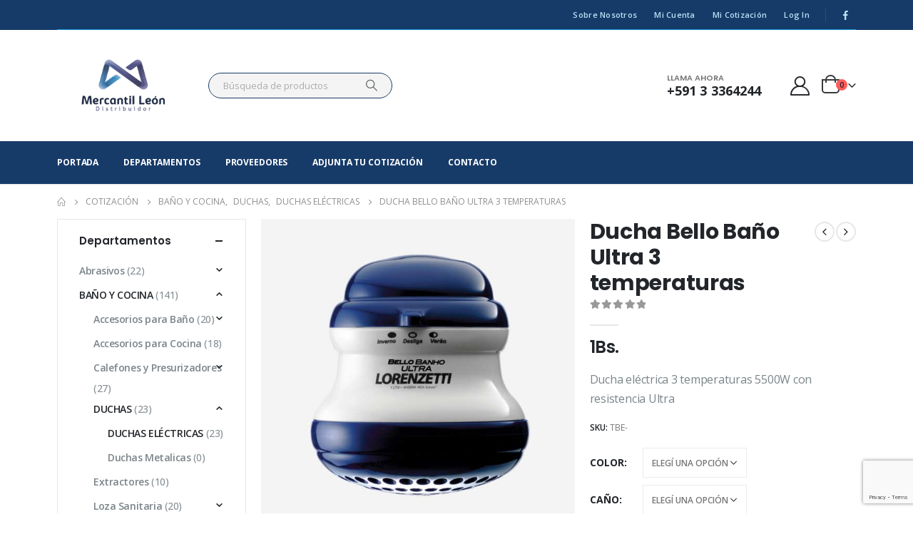

--- FILE ---
content_type: text/html; charset=UTF-8
request_url: https://mercantilleon.com.bo/producto/lorenzetti-bolivia-ducha-bello-bano-ultra-3-temperaturas/
body_size: 43649
content:
<!DOCTYPE html>
<html  lang="es-AR">
<head>
<meta http-equiv="X-UA-Compatible" content="IE=edge" />
<meta http-equiv="Content-Type" content="text/html; charset=UTF-8" />
<meta name="viewport" content="width=device-width, initial-scale=1, minimum-scale=1" />
<link rel="profile" href="https://gmpg.org/xfn/11" />
<link rel="pingback" href="https://mercantilleon.com.bo/xmlrpc.php" />
<script>document.documentElement.className = document.documentElement.className + ' yes-js js_active js'</script>
<meta name='robots' content='index, follow, max-image-preview:large, max-snippet:-1, max-video-preview:-1' />
<!-- This site is optimized with the Yoast SEO plugin v26.6 - https://yoast.com/wordpress/plugins/seo/ -->
<title>Ducha Bello Baño Ultra 3 temperaturas - Mercantil Leon</title>
<meta name="description" content="Economía en el precio y modernidad del diseño acompañan a la Bello Baño ahora viene con la nueva resistencia Loren Ultra. La tecnología Loren Ultra revoluciona el concepto de durabilidad y rendimiento en comparación con las resistencias comunes." />
<link rel="canonical" href="https://mercantilleon.com.bo/producto/lorenzetti-bolivia-ducha-bello-bano-ultra-3-temperaturas/" />
<meta property="og:locale" content="es_ES" />
<meta property="og:type" content="article" />
<meta property="og:title" content="Ducha Bello Baño Ultra 3 temperaturas - Mercantil Leon" />
<meta property="og:description" content="Economía en el precio y modernidad del diseño acompañan a la Bello Baño ahora viene con la nueva resistencia Loren Ultra. La tecnología Loren Ultra revoluciona el concepto de durabilidad y rendimiento en comparación con las resistencias comunes." />
<meta property="og:url" content="https://mercantilleon.com.bo/producto/lorenzetti-bolivia-ducha-bello-bano-ultra-3-temperaturas/" />
<meta property="og:site_name" content="Mercantil Leon" />
<meta property="article:modified_time" content="2020-12-17T20:24:58+00:00" />
<meta property="og:image" content="https://mercantilleon.com.bo/wp-content/uploads/2020/06/ducha-bello-banio-ultra-mercantilleon.jpg" />
<meta property="og:image:width" content="600" />
<meta property="og:image:height" content="600" />
<meta property="og:image:type" content="image/jpeg" />
<meta name="twitter:card" content="summary_large_image" />
<meta name="twitter:label1" content="Tiempo de lectura" />
<meta name="twitter:data1" content="1 minuto" />
<script type="application/ld+json" class="yoast-schema-graph">{"@context":"https://schema.org","@graph":[{"@type":"WebPage","@id":"https://mercantilleon.com.bo/producto/lorenzetti-bolivia-ducha-bello-bano-ultra-3-temperaturas/","url":"https://mercantilleon.com.bo/producto/lorenzetti-bolivia-ducha-bello-bano-ultra-3-temperaturas/","name":"Ducha Bello Baño Ultra 3 temperaturas - Mercantil Leon","isPartOf":{"@id":"https://mercantilleon.com.bo/#website"},"primaryImageOfPage":{"@id":"https://mercantilleon.com.bo/producto/lorenzetti-bolivia-ducha-bello-bano-ultra-3-temperaturas/#primaryimage"},"image":{"@id":"https://mercantilleon.com.bo/producto/lorenzetti-bolivia-ducha-bello-bano-ultra-3-temperaturas/#primaryimage"},"thumbnailUrl":"https://mercantilleon.com.bo/wp-content/uploads/2020/06/ducha-bello-banio-ultra-mercantilleon.jpg","datePublished":"2020-06-19T20:00:34+00:00","dateModified":"2020-12-17T20:24:58+00:00","description":"Economía en el precio y modernidad del diseño acompañan a la Bello Baño ahora viene con la nueva resistencia Loren Ultra. La tecnología Loren Ultra revoluciona el concepto de durabilidad y rendimiento en comparación con las resistencias comunes.","breadcrumb":{"@id":"https://mercantilleon.com.bo/producto/lorenzetti-bolivia-ducha-bello-bano-ultra-3-temperaturas/#breadcrumb"},"inLanguage":"es-AR","potentialAction":[{"@type":"ReadAction","target":["https://mercantilleon.com.bo/producto/lorenzetti-bolivia-ducha-bello-bano-ultra-3-temperaturas/"]}]},{"@type":"ImageObject","inLanguage":"es-AR","@id":"https://mercantilleon.com.bo/producto/lorenzetti-bolivia-ducha-bello-bano-ultra-3-temperaturas/#primaryimage","url":"https://mercantilleon.com.bo/wp-content/uploads/2020/06/ducha-bello-banio-ultra-mercantilleon.jpg","contentUrl":"https://mercantilleon.com.bo/wp-content/uploads/2020/06/ducha-bello-banio-ultra-mercantilleon.jpg","width":600,"height":600},{"@type":"BreadcrumbList","@id":"https://mercantilleon.com.bo/producto/lorenzetti-bolivia-ducha-bello-bano-ultra-3-temperaturas/#breadcrumb","itemListElement":[{"@type":"ListItem","position":1,"name":"Inicio","item":"https://mercantilleon.com.bo/"},{"@type":"ListItem","position":2,"name":"Cotización","item":"https://mercantilleon.com.bo/cotizacion/"},{"@type":"ListItem","position":3,"name":"Ducha Bello Baño Ultra 3 temperaturas"}]},{"@type":"WebSite","@id":"https://mercantilleon.com.bo/#website","url":"https://mercantilleon.com.bo/","name":"Mercantil Leon","description":"Representamos marcas exclusivas para distribución a nivel nacional","potentialAction":[{"@type":"SearchAction","target":{"@type":"EntryPoint","urlTemplate":"https://mercantilleon.com.bo/?s={search_term_string}"},"query-input":{"@type":"PropertyValueSpecification","valueRequired":true,"valueName":"search_term_string"}}],"inLanguage":"es-AR"}]}</script>
<!-- / Yoast SEO plugin. -->
<link rel='dns-prefetch' href='//www.googletagmanager.com' />
<link rel="alternate" type="application/rss+xml" title="Mercantil Leon &raquo; Feed" href="https://mercantilleon.com.bo/feed/" />
<link rel="alternate" type="application/rss+xml" title="Mercantil Leon &raquo; RSS de los comentarios" href="https://mercantilleon.com.bo/comments/feed/" />
<link rel="alternate" title="oEmbed (JSON)" type="application/json+oembed" href="https://mercantilleon.com.bo/wp-json/oembed/1.0/embed?url=https%3A%2F%2Fmercantilleon.com.bo%2Fproducto%2Florenzetti-bolivia-ducha-bello-bano-ultra-3-temperaturas%2F" />
<link rel="alternate" title="oEmbed (XML)" type="text/xml+oembed" href="https://mercantilleon.com.bo/wp-json/oembed/1.0/embed?url=https%3A%2F%2Fmercantilleon.com.bo%2Fproducto%2Florenzetti-bolivia-ducha-bello-bano-ultra-3-temperaturas%2F&#038;format=xml" />
<link rel="shortcut icon" href="//mercantilleon.com.bo/wp-content/uploads/2022/12/mercantil-leon-ico.png" type="image/x-icon" />
<link rel="apple-touch-icon" href="//mercantilleon.com.bo/wp-content/uploads/2022/12/mercantil-leon-ico.png" />
<link rel="apple-touch-icon" sizes="120x120" href="//mercantilleon.com.bo/wp-content/uploads/2022/12/mercantil-leon-ico.png" />
<link rel="apple-touch-icon" sizes="76x76" href="//mercantilleon.com.bo/wp-content/uploads/2022/12/mercantil-leon-ico.png" />
<link rel="apple-touch-icon" sizes="152x152" href="//mercantilleon.com.bo/wp-content/uploads/2022/12/mercantil-leon-ico.png" />
<link rel="preload" href="https://mercantilleon.com.bo/wp-content/themes/porto/fonts/porto-font/porto.woff2" as="font" type="font/woff2" crossorigin /><link rel="preload" href="https://mercantilleon.com.bo/wp-content/themes/porto/fonts/fontawesome_optimized/fa-solid-900.woff2" as="font" type="font/woff2" crossorigin /><link rel="preload" href="https://mercantilleon.com.bo/wp-content/themes/porto/fonts/fontawesome_optimized/fa-regular-400.woff2" as="font" type="font/woff2" crossorigin /><link rel="preload" href="https://mercantilleon.com.bo/wp-content/themes/porto/fonts/fontawesome_optimized/fa-brands-400.woff2" as="font" type="font/woff2" crossorigin /><link rel="preload" href="https://mercantilleon.com.bo/wp-content/themes/porto/fonts/Simple-Line-Icons/Simple-Line-Icons.ttf" as="font" type="font/ttf" crossorigin /><style id='wp-img-auto-sizes-contain-inline-css'>
img:is([sizes=auto i],[sizes^="auto," i]){contain-intrinsic-size:3000px 1500px}
/*# sourceURL=wp-img-auto-sizes-contain-inline-css */
</style>
<!-- <link rel='stylesheet' id='validate-engine-css-css' href='https://mercantilleon.com.bo/wp-content/plugins/wysija-newsletters/css/validationEngine.jquery.css?ver=2.21' media='all' /> -->
<!-- <link rel='stylesheet' id='wp-block-library-css' href='https://mercantilleon.com.bo/wp-includes/css/dist/block-library/style.min.css?ver=6.9' media='all' /> -->
<link rel="stylesheet" type="text/css" href="//mercantilleon.com.bo/wp-content/cache/wpfc-minified/qlykxyz0/7pso0.css" media="all"/>
<style id='wp-block-library-theme-inline-css'>
.wp-block-audio :where(figcaption){color:#555;font-size:13px;text-align:center}.is-dark-theme .wp-block-audio :where(figcaption){color:#ffffffa6}.wp-block-audio{margin:0 0 1em}.wp-block-code{border:1px solid #ccc;border-radius:4px;font-family:Menlo,Consolas,monaco,monospace;padding:.8em 1em}.wp-block-embed :where(figcaption){color:#555;font-size:13px;text-align:center}.is-dark-theme .wp-block-embed :where(figcaption){color:#ffffffa6}.wp-block-embed{margin:0 0 1em}.blocks-gallery-caption{color:#555;font-size:13px;text-align:center}.is-dark-theme .blocks-gallery-caption{color:#ffffffa6}:root :where(.wp-block-image figcaption){color:#555;font-size:13px;text-align:center}.is-dark-theme :root :where(.wp-block-image figcaption){color:#ffffffa6}.wp-block-image{margin:0 0 1em}.wp-block-pullquote{border-bottom:4px solid;border-top:4px solid;color:currentColor;margin-bottom:1.75em}.wp-block-pullquote :where(cite),.wp-block-pullquote :where(footer),.wp-block-pullquote__citation{color:currentColor;font-size:.8125em;font-style:normal;text-transform:uppercase}.wp-block-quote{border-left:.25em solid;margin:0 0 1.75em;padding-left:1em}.wp-block-quote cite,.wp-block-quote footer{color:currentColor;font-size:.8125em;font-style:normal;position:relative}.wp-block-quote:where(.has-text-align-right){border-left:none;border-right:.25em solid;padding-left:0;padding-right:1em}.wp-block-quote:where(.has-text-align-center){border:none;padding-left:0}.wp-block-quote.is-large,.wp-block-quote.is-style-large,.wp-block-quote:where(.is-style-plain){border:none}.wp-block-search .wp-block-search__label{font-weight:700}.wp-block-search__button{border:1px solid #ccc;padding:.375em .625em}:where(.wp-block-group.has-background){padding:1.25em 2.375em}.wp-block-separator.has-css-opacity{opacity:.4}.wp-block-separator{border:none;border-bottom:2px solid;margin-left:auto;margin-right:auto}.wp-block-separator.has-alpha-channel-opacity{opacity:1}.wp-block-separator:not(.is-style-wide):not(.is-style-dots){width:100px}.wp-block-separator.has-background:not(.is-style-dots){border-bottom:none;height:1px}.wp-block-separator.has-background:not(.is-style-wide):not(.is-style-dots){height:2px}.wp-block-table{margin:0 0 1em}.wp-block-table td,.wp-block-table th{word-break:normal}.wp-block-table :where(figcaption){color:#555;font-size:13px;text-align:center}.is-dark-theme .wp-block-table :where(figcaption){color:#ffffffa6}.wp-block-video :where(figcaption){color:#555;font-size:13px;text-align:center}.is-dark-theme .wp-block-video :where(figcaption){color:#ffffffa6}.wp-block-video{margin:0 0 1em}:root :where(.wp-block-template-part.has-background){margin-bottom:0;margin-top:0;padding:1.25em 2.375em}
/*# sourceURL=/wp-includes/css/dist/block-library/theme.min.css */
</style>
<style id='classic-theme-styles-inline-css'>
/*! This file is auto-generated */
.wp-block-button__link{color:#fff;background-color:#32373c;border-radius:9999px;box-shadow:none;text-decoration:none;padding:calc(.667em + 2px) calc(1.333em + 2px);font-size:1.125em}.wp-block-file__button{background:#32373c;color:#fff;text-decoration:none}
/*# sourceURL=/wp-includes/css/classic-themes.min.css */
</style>
<!-- <link rel='stylesheet' id='yith-wcan-shortcodes-css' href='https://mercantilleon.com.bo/wp-content/plugins/yith-woocommerce-ajax-navigation/assets/css/shortcodes.css?ver=5.16.0' media='all' /> -->
<link rel="stylesheet" type="text/css" href="//mercantilleon.com.bo/wp-content/cache/wpfc-minified/g2vp0qmz/7pso0.css" media="all"/>
<style id='yith-wcan-shortcodes-inline-css'>
:root{
--yith-wcan-filters_colors_titles: #434343;
--yith-wcan-filters_colors_background: #FFFFFF;
--yith-wcan-filters_colors_accent: #A7144C;
--yith-wcan-filters_colors_accent_r: 167;
--yith-wcan-filters_colors_accent_g: 20;
--yith-wcan-filters_colors_accent_b: 76;
--yith-wcan-color_swatches_border_radius: 100%;
--yith-wcan-color_swatches_size: 30px;
--yith-wcan-labels_style_background: #FFFFFF;
--yith-wcan-labels_style_background_hover: #A7144C;
--yith-wcan-labels_style_background_active: #A7144C;
--yith-wcan-labels_style_text: #434343;
--yith-wcan-labels_style_text_hover: #FFFFFF;
--yith-wcan-labels_style_text_active: #FFFFFF;
--yith-wcan-anchors_style_text: #434343;
--yith-wcan-anchors_style_text_hover: #A7144C;
--yith-wcan-anchors_style_text_active: #A7144C;
}
/*# sourceURL=yith-wcan-shortcodes-inline-css */
</style>
<!-- <link rel='stylesheet' id='jquery-selectBox-css' href='https://mercantilleon.com.bo/wp-content/plugins/yith-woocommerce-wishlist/assets/css/jquery.selectBox.css?ver=1.2.0' media='all' /> -->
<!-- <link rel='stylesheet' id='woocommerce_prettyPhoto_css-css' href='//mercantilleon.com.bo/wp-content/plugins/woocommerce/assets/css/prettyPhoto.css?ver=3.1.6' media='all' /> -->
<!-- <link rel='stylesheet' id='yith-wcwl-main-css' href='https://mercantilleon.com.bo/wp-content/plugins/yith-woocommerce-wishlist/assets/css/style.css?ver=4.11.0' media='all' /> -->
<link rel="stylesheet" type="text/css" href="//mercantilleon.com.bo/wp-content/cache/wpfc-minified/kom4zvri/7pso0.css" media="all"/>
<style id='yith-wcwl-main-inline-css'>
:root { --add-to-wishlist-icon-color: #222529; --added-to-wishlist-icon-color: #e27c7c; --rounded-corners-radius: 16px; --add-to-cart-rounded-corners-radius: 16px; --color-headers-background: #F4F4F4; --feedback-duration: 3s } 
:root { --add-to-wishlist-icon-color: #222529; --added-to-wishlist-icon-color: #e27c7c; --rounded-corners-radius: 16px; --add-to-cart-rounded-corners-radius: 16px; --color-headers-background: #F4F4F4; --feedback-duration: 3s } 
/*# sourceURL=yith-wcwl-main-inline-css */
</style>
<style id='global-styles-inline-css'>
:root{--wp--preset--aspect-ratio--square: 1;--wp--preset--aspect-ratio--4-3: 4/3;--wp--preset--aspect-ratio--3-4: 3/4;--wp--preset--aspect-ratio--3-2: 3/2;--wp--preset--aspect-ratio--2-3: 2/3;--wp--preset--aspect-ratio--16-9: 16/9;--wp--preset--aspect-ratio--9-16: 9/16;--wp--preset--color--black: #000000;--wp--preset--color--cyan-bluish-gray: #abb8c3;--wp--preset--color--white: #ffffff;--wp--preset--color--pale-pink: #f78da7;--wp--preset--color--vivid-red: #cf2e2e;--wp--preset--color--luminous-vivid-orange: #ff6900;--wp--preset--color--luminous-vivid-amber: #fcb900;--wp--preset--color--light-green-cyan: #7bdcb5;--wp--preset--color--vivid-green-cyan: #00d084;--wp--preset--color--pale-cyan-blue: #8ed1fc;--wp--preset--color--vivid-cyan-blue: #0693e3;--wp--preset--color--vivid-purple: #9b51e0;--wp--preset--color--primary: var(--porto-primary-color);--wp--preset--color--secondary: var(--porto-secondary-color);--wp--preset--color--tertiary: var(--porto-tertiary-color);--wp--preset--color--quaternary: var(--porto-quaternary-color);--wp--preset--color--dark: var(--porto-dark-color);--wp--preset--color--light: var(--porto-light-color);--wp--preset--color--primary-hover: var(--porto-primary-light-5);--wp--preset--gradient--vivid-cyan-blue-to-vivid-purple: linear-gradient(135deg,rgb(6,147,227) 0%,rgb(155,81,224) 100%);--wp--preset--gradient--light-green-cyan-to-vivid-green-cyan: linear-gradient(135deg,rgb(122,220,180) 0%,rgb(0,208,130) 100%);--wp--preset--gradient--luminous-vivid-amber-to-luminous-vivid-orange: linear-gradient(135deg,rgb(252,185,0) 0%,rgb(255,105,0) 100%);--wp--preset--gradient--luminous-vivid-orange-to-vivid-red: linear-gradient(135deg,rgb(255,105,0) 0%,rgb(207,46,46) 100%);--wp--preset--gradient--very-light-gray-to-cyan-bluish-gray: linear-gradient(135deg,rgb(238,238,238) 0%,rgb(169,184,195) 100%);--wp--preset--gradient--cool-to-warm-spectrum: linear-gradient(135deg,rgb(74,234,220) 0%,rgb(151,120,209) 20%,rgb(207,42,186) 40%,rgb(238,44,130) 60%,rgb(251,105,98) 80%,rgb(254,248,76) 100%);--wp--preset--gradient--blush-light-purple: linear-gradient(135deg,rgb(255,206,236) 0%,rgb(152,150,240) 100%);--wp--preset--gradient--blush-bordeaux: linear-gradient(135deg,rgb(254,205,165) 0%,rgb(254,45,45) 50%,rgb(107,0,62) 100%);--wp--preset--gradient--luminous-dusk: linear-gradient(135deg,rgb(255,203,112) 0%,rgb(199,81,192) 50%,rgb(65,88,208) 100%);--wp--preset--gradient--pale-ocean: linear-gradient(135deg,rgb(255,245,203) 0%,rgb(182,227,212) 50%,rgb(51,167,181) 100%);--wp--preset--gradient--electric-grass: linear-gradient(135deg,rgb(202,248,128) 0%,rgb(113,206,126) 100%);--wp--preset--gradient--midnight: linear-gradient(135deg,rgb(2,3,129) 0%,rgb(40,116,252) 100%);--wp--preset--font-size--small: 13px;--wp--preset--font-size--medium: 20px;--wp--preset--font-size--large: 36px;--wp--preset--font-size--x-large: 42px;--wp--preset--spacing--20: 0.44rem;--wp--preset--spacing--30: 0.67rem;--wp--preset--spacing--40: 1rem;--wp--preset--spacing--50: 1.5rem;--wp--preset--spacing--60: 2.25rem;--wp--preset--spacing--70: 3.38rem;--wp--preset--spacing--80: 5.06rem;--wp--preset--shadow--natural: 6px 6px 9px rgba(0, 0, 0, 0.2);--wp--preset--shadow--deep: 12px 12px 50px rgba(0, 0, 0, 0.4);--wp--preset--shadow--sharp: 6px 6px 0px rgba(0, 0, 0, 0.2);--wp--preset--shadow--outlined: 6px 6px 0px -3px rgb(255, 255, 255), 6px 6px rgb(0, 0, 0);--wp--preset--shadow--crisp: 6px 6px 0px rgb(0, 0, 0);}:where(.is-layout-flex){gap: 0.5em;}:where(.is-layout-grid){gap: 0.5em;}body .is-layout-flex{display: flex;}.is-layout-flex{flex-wrap: wrap;align-items: center;}.is-layout-flex > :is(*, div){margin: 0;}body .is-layout-grid{display: grid;}.is-layout-grid > :is(*, div){margin: 0;}:where(.wp-block-columns.is-layout-flex){gap: 2em;}:where(.wp-block-columns.is-layout-grid){gap: 2em;}:where(.wp-block-post-template.is-layout-flex){gap: 1.25em;}:where(.wp-block-post-template.is-layout-grid){gap: 1.25em;}.has-black-color{color: var(--wp--preset--color--black) !important;}.has-cyan-bluish-gray-color{color: var(--wp--preset--color--cyan-bluish-gray) !important;}.has-white-color{color: var(--wp--preset--color--white) !important;}.has-pale-pink-color{color: var(--wp--preset--color--pale-pink) !important;}.has-vivid-red-color{color: var(--wp--preset--color--vivid-red) !important;}.has-luminous-vivid-orange-color{color: var(--wp--preset--color--luminous-vivid-orange) !important;}.has-luminous-vivid-amber-color{color: var(--wp--preset--color--luminous-vivid-amber) !important;}.has-light-green-cyan-color{color: var(--wp--preset--color--light-green-cyan) !important;}.has-vivid-green-cyan-color{color: var(--wp--preset--color--vivid-green-cyan) !important;}.has-pale-cyan-blue-color{color: var(--wp--preset--color--pale-cyan-blue) !important;}.has-vivid-cyan-blue-color{color: var(--wp--preset--color--vivid-cyan-blue) !important;}.has-vivid-purple-color{color: var(--wp--preset--color--vivid-purple) !important;}.has-black-background-color{background-color: var(--wp--preset--color--black) !important;}.has-cyan-bluish-gray-background-color{background-color: var(--wp--preset--color--cyan-bluish-gray) !important;}.has-white-background-color{background-color: var(--wp--preset--color--white) !important;}.has-pale-pink-background-color{background-color: var(--wp--preset--color--pale-pink) !important;}.has-vivid-red-background-color{background-color: var(--wp--preset--color--vivid-red) !important;}.has-luminous-vivid-orange-background-color{background-color: var(--wp--preset--color--luminous-vivid-orange) !important;}.has-luminous-vivid-amber-background-color{background-color: var(--wp--preset--color--luminous-vivid-amber) !important;}.has-light-green-cyan-background-color{background-color: var(--wp--preset--color--light-green-cyan) !important;}.has-vivid-green-cyan-background-color{background-color: var(--wp--preset--color--vivid-green-cyan) !important;}.has-pale-cyan-blue-background-color{background-color: var(--wp--preset--color--pale-cyan-blue) !important;}.has-vivid-cyan-blue-background-color{background-color: var(--wp--preset--color--vivid-cyan-blue) !important;}.has-vivid-purple-background-color{background-color: var(--wp--preset--color--vivid-purple) !important;}.has-black-border-color{border-color: var(--wp--preset--color--black) !important;}.has-cyan-bluish-gray-border-color{border-color: var(--wp--preset--color--cyan-bluish-gray) !important;}.has-white-border-color{border-color: var(--wp--preset--color--white) !important;}.has-pale-pink-border-color{border-color: var(--wp--preset--color--pale-pink) !important;}.has-vivid-red-border-color{border-color: var(--wp--preset--color--vivid-red) !important;}.has-luminous-vivid-orange-border-color{border-color: var(--wp--preset--color--luminous-vivid-orange) !important;}.has-luminous-vivid-amber-border-color{border-color: var(--wp--preset--color--luminous-vivid-amber) !important;}.has-light-green-cyan-border-color{border-color: var(--wp--preset--color--light-green-cyan) !important;}.has-vivid-green-cyan-border-color{border-color: var(--wp--preset--color--vivid-green-cyan) !important;}.has-pale-cyan-blue-border-color{border-color: var(--wp--preset--color--pale-cyan-blue) !important;}.has-vivid-cyan-blue-border-color{border-color: var(--wp--preset--color--vivid-cyan-blue) !important;}.has-vivid-purple-border-color{border-color: var(--wp--preset--color--vivid-purple) !important;}.has-vivid-cyan-blue-to-vivid-purple-gradient-background{background: var(--wp--preset--gradient--vivid-cyan-blue-to-vivid-purple) !important;}.has-light-green-cyan-to-vivid-green-cyan-gradient-background{background: var(--wp--preset--gradient--light-green-cyan-to-vivid-green-cyan) !important;}.has-luminous-vivid-amber-to-luminous-vivid-orange-gradient-background{background: var(--wp--preset--gradient--luminous-vivid-amber-to-luminous-vivid-orange) !important;}.has-luminous-vivid-orange-to-vivid-red-gradient-background{background: var(--wp--preset--gradient--luminous-vivid-orange-to-vivid-red) !important;}.has-very-light-gray-to-cyan-bluish-gray-gradient-background{background: var(--wp--preset--gradient--very-light-gray-to-cyan-bluish-gray) !important;}.has-cool-to-warm-spectrum-gradient-background{background: var(--wp--preset--gradient--cool-to-warm-spectrum) !important;}.has-blush-light-purple-gradient-background{background: var(--wp--preset--gradient--blush-light-purple) !important;}.has-blush-bordeaux-gradient-background{background: var(--wp--preset--gradient--blush-bordeaux) !important;}.has-luminous-dusk-gradient-background{background: var(--wp--preset--gradient--luminous-dusk) !important;}.has-pale-ocean-gradient-background{background: var(--wp--preset--gradient--pale-ocean) !important;}.has-electric-grass-gradient-background{background: var(--wp--preset--gradient--electric-grass) !important;}.has-midnight-gradient-background{background: var(--wp--preset--gradient--midnight) !important;}.has-small-font-size{font-size: var(--wp--preset--font-size--small) !important;}.has-medium-font-size{font-size: var(--wp--preset--font-size--medium) !important;}.has-large-font-size{font-size: var(--wp--preset--font-size--large) !important;}.has-x-large-font-size{font-size: var(--wp--preset--font-size--x-large) !important;}
:where(.wp-block-post-template.is-layout-flex){gap: 1.25em;}:where(.wp-block-post-template.is-layout-grid){gap: 1.25em;}
:where(.wp-block-term-template.is-layout-flex){gap: 1.25em;}:where(.wp-block-term-template.is-layout-grid){gap: 1.25em;}
:where(.wp-block-columns.is-layout-flex){gap: 2em;}:where(.wp-block-columns.is-layout-grid){gap: 2em;}
:root :where(.wp-block-pullquote){font-size: 1.5em;line-height: 1.6;}
/*# sourceURL=global-styles-inline-css */
</style>
<!-- <link rel='stylesheet' id='contact-form-7-css' href='https://mercantilleon.com.bo/wp-content/plugins/contact-form-7/includes/css/styles.css?ver=6.1.4' media='all' /> -->
<!-- <link rel='stylesheet' id='photoswipe-css' href='https://mercantilleon.com.bo/wp-content/plugins/woocommerce/assets/css/photoswipe/photoswipe.min.css?ver=10.4.2' media='all' /> -->
<!-- <link rel='stylesheet' id='photoswipe-default-skin-css' href='https://mercantilleon.com.bo/wp-content/plugins/woocommerce/assets/css/photoswipe/default-skin/default-skin.min.css?ver=10.4.2' media='all' /> -->
<link rel="stylesheet" type="text/css" href="//mercantilleon.com.bo/wp-content/cache/wpfc-minified/6mx2iv60/7psyn.css" media="all"/>
<style id='woocommerce-inline-inline-css'>
.woocommerce form .form-row .required { visibility: visible; }
/*# sourceURL=woocommerce-inline-inline-css */
</style>
<!-- <link rel='stylesheet' id='pwb-styles-frontend-css' href='https://mercantilleon.com.bo/wp-content/plugins/perfect-woocommerce-brands/build/frontend/css/style.css?ver=3.6.8' media='all' /> -->
<!-- <link rel='stylesheet' id='porto-fs-progress-bar-css' href='https://mercantilleon.com.bo/wp-content/themes/porto/inc/lib/woocommerce-shipping-progress-bar/shipping-progress-bar.css?ver=7.4.2' media='all' /> -->
<!-- <link rel='stylesheet' id='porto-css-vars-css' href='https://mercantilleon.com.bo/wp-content/uploads/porto_styles/theme_css_vars.css?ver=7.4.2' media='all' /> -->
<!-- <link rel='stylesheet' id='js_composer_front-css' href='https://mercantilleon.com.bo/wp-content/uploads/porto_styles/js_composer.css?ver=7.4.2' media='all' /> -->
<!-- <link rel='stylesheet' id='bootstrap-css' href='https://mercantilleon.com.bo/wp-content/uploads/porto_styles/bootstrap.css?ver=7.4.2' media='all' /> -->
<!-- <link rel='stylesheet' id='porto-plugins-css' href='https://mercantilleon.com.bo/wp-content/themes/porto/css/plugins_optimized.css?ver=7.4.2' media='all' /> -->
<!-- <link rel='stylesheet' id='porto-theme-css' href='https://mercantilleon.com.bo/wp-content/themes/porto/css/theme.css?ver=7.4.2' media='all' /> -->
<!-- <link rel='stylesheet' id='porto-shortcodes-css' href='https://mercantilleon.com.bo/wp-content/uploads/porto_styles/shortcodes.css?ver=7.4.2' media='all' /> -->
<!-- <link rel='stylesheet' id='porto-theme-shop-css' href='https://mercantilleon.com.bo/wp-content/themes/porto/css/theme_shop.css?ver=7.4.2' media='all' /> -->
<!-- <link rel='stylesheet' id='porto-pwb-filter-css' href='https://mercantilleon.com.bo/wp-content/themes/porto/css/theme/shop/other/pw-brand-filter.css?ver=7.4.2' media='all' /> -->
<!-- <link rel='stylesheet' id='porto-theme-vc-css' href='https://mercantilleon.com.bo/wp-content/themes/porto/css/theme_vc.css?ver=7.4.2' media='all' /> -->
<!-- <link rel='stylesheet' id='porto-theme-wpb-css' href='https://mercantilleon.com.bo/wp-content/themes/porto/css/theme_wpb.css?ver=7.4.2' media='all' /> -->
<!-- <link rel='stylesheet' id='porto-theme-elementor-css' href='https://mercantilleon.com.bo/wp-content/themes/porto/css/theme_elementor.css?ver=7.4.2' media='all' /> -->
<!-- <link rel='stylesheet' id='porto-dynamic-style-css' href='https://mercantilleon.com.bo/wp-content/uploads/porto_styles/dynamic_style.css?ver=7.4.2' media='all' /> -->
<!-- <link rel='stylesheet' id='porto-type-builder-css' href='https://mercantilleon.com.bo/wp-content/plugins/porto-functionality/builders/assets/type-builder.css?ver=3.5.1' media='all' /> -->
<!-- <link rel='stylesheet' id='porto-account-login-style-css' href='https://mercantilleon.com.bo/wp-content/themes/porto/css/theme/shop/login-style/account-login.css?ver=7.4.2' media='all' /> -->
<!-- <link rel='stylesheet' id='porto-theme-woopage-css' href='https://mercantilleon.com.bo/wp-content/themes/porto/css/theme/shop/other/woopage.css?ver=7.4.2' media='all' /> -->
<!-- <link rel='stylesheet' id='porto-sp-skeleton-css' href='https://mercantilleon.com.bo/wp-content/themes/porto/css/theme/shop/single-product/skeleton.css?ver=7.4.2' media='all' /> -->
<!-- <link rel='stylesheet' id='porto-sp-layout-css' href='https://mercantilleon.com.bo/wp-content/themes/porto/css/theme/shop/single-product/left_sidebar.css?ver=7.4.2' media='all' /> -->
<!-- <link rel='stylesheet' id='porto-style-css' href='https://mercantilleon.com.bo/wp-content/themes/porto/style.css?ver=7.4.2' media='all' /> -->
<link rel="stylesheet" type="text/css" href="//mercantilleon.com.bo/wp-content/cache/wpfc-minified/dixb6z04/7psyn.css" media="all"/>
<style id='porto-style-inline-css'>
.side-header-narrow-bar-logo{max-width:170px}@media (min-width:992px){}.page-top ul.breadcrumb > li.home{display:inline-block}.page-top ul.breadcrumb > li.home a{position:relative;width:1em;text-indent:-9999px}.page-top ul.breadcrumb > li.home a:after{content:"\e883";font-family:'porto';float:left;text-indent:0}.product-images .img-thumbnail .inner,.product-images .img-thumbnail .inner img{-webkit-transform:none;transform:none}.sticky-product{position:fixed;top:0;left:0;width:100%;z-index:1001;background-color:#fff;box-shadow:0 3px 5px rgba(0,0,0,0.08);padding:15px 0}.sticky-product.pos-bottom{top:auto;bottom:var(--porto-icon-menus-mobile,0);box-shadow:0 -3px 5px rgba(0,0,0,0.08)}.sticky-product .container{display:-ms-flexbox;display:flex;-ms-flex-align:center;align-items:center;-ms-flex-wrap:wrap;flex-wrap:wrap}.sticky-product .sticky-image{max-width:60px;margin-right:15px}.sticky-product .add-to-cart{-ms-flex:1;flex:1;text-align:right;margin-top:5px}.sticky-product .product-name{font-size:16px;font-weight:600;line-height:inherit;margin-bottom:0}.sticky-product .sticky-detail{line-height:1.5;display:-ms-flexbox;display:flex}.sticky-product .star-rating{margin:5px 15px;font-size:1em}.sticky-product .availability{padding-top:2px}.sticky-product .sticky-detail .price{font-family:Poppins,Poppins,sans-serif;font-weight:400;margin-bottom:0;font-size:1.3em;line-height:1.5}.sticky-product.pos-top:not(.hide){top:0;opacity:1;visibility:visible;transform:translate3d( 0,0,0 )}.sticky-product.pos-top.scroll-down{opacity:0 !important;visibility:hidden;transform:translate3d( 0,-100%,0 )}.sticky-product.sticky-ready{transition:left .3s,visibility 0.3s,opacity 0.3s,transform 0.3s,top 0.3s ease}.sticky-product .quantity.extra-type{display:none}@media (min-width:992px){body.single-product .sticky-product .container{padding-left:calc(var(--porto-grid-gutter-width) / 2);padding-right:calc(var(--porto-grid-gutter-width) / 2)}}.sticky-product .container{padding-left:var(--porto-fluid-spacing);padding-right:var(--porto-fluid-spacing)}@media (max-width:768px){.sticky-product .sticky-image,.sticky-product .sticky-detail,.sticky-product{display:none}.sticky-product.show-mobile{display:block;padding-top:10px;padding-bottom:10px}.sticky-product.show-mobile .add-to-cart{margin-top:0}.sticky-product.show-mobile .single_add_to_cart_button{margin:0;width:100%}}#header.sticky-header .main-menu > li.menu-item > a,#header.sticky-header .main-menu > li.menu-custom-content a{color:#173b69}#header.sticky-header .main-menu > li.menu-item:hover > a,#header.sticky-header .main-menu > li.menu-item.active:hover > a,#header.sticky-header .main-menu > li.menu-custom-content:hover a{color:#6b92c4}#header.sticky-header .main-menu > li.menu-item.active > a,#header.sticky-header .main-menu > li.menu-custom-content.active a{color:#6b92c4}.ls-80{letter-spacing:.08em}.ls-negative-20{letter-spacing:-0.02em}.ls-200,.ls-200 > *{letter-spacing:.2em}.ls-150{letter-spacing:.15em}.home-banner-slider h2.vc_custom_heading,.custom-font4{font-family:'Segoe Script','Savoye LET'}.btn{font-family:Poppins;letter-spacing:.01em}.btn-md:not(.btn-modern){font-size:.8571em;font-weight:700}.left-0{left:0}.bottom-0{bottom:0}#header{border-bottom:1px solid #e7e7e7}#header .header-top .top-links > li.menu-item > a{text-transform:none}#header .separator{height:1.6em}#header .share-links a{width:26px;height:26px}#header .share-links a:not(:hover){background:none;color:inherit}.header-top .container:after{content:'';display:block;position:absolute;bottom:0;left:10px;right:10px;border-bottom:1px solid #0e95d8}#header .main-menu > li.menu-item,.main-menu-wrap .main-menu .menu-custom-block a:not(:last-child){margin-right:35px}#header .porto-sicon-box{margin-bottom:0}#header .porto-sicon-box .porto-sicon-img{margin-right:8px}#header .wishlist i,#header .my-account i{font-size:27px;display:block}#header .searchform-popup .search-toggle{width:30px}#header .searchform input{height:40px;width:500px}#header .searchform select,#header .searchform button,#header .searchform .selectric .label{height:40px;line-height:40px}#header .searchform .selectric .label{padding-left:15px}@media (min-width:992px){#header .header-main .header-left{flex:0 0 16.6666%}#header .header-main .header-right,#header .searchform .text{flex:1}#header .searchform-popup{flex:1;padding-left:10px}#header .searchform{width:100%;box-shadow:none}#header .searchform.searchform-cats input{width:100%}}@media (max-width:767px){#header .header-top .header-right{-ms-flex:1;flex:1;-ms-flex-pack:start;justify-content:flex-start}#header .header-top .view-switcher{margin-left:0}#header .header-top .share-links{-ms-flex:1;flex:1}#header .header-top .separator{display:none}}@media (max-width:575px){#header .header-right .searchform{right:-120px}}#header.sticky-header .menu-custom-block a{color:#fff}#header.sticky-header .menu-custom-block a:hover{color:#bde1f5}#mini-cart .minicart-icon{width:25px;height:20px;border:2px solid #222529;border-radius:0 0 5px 5px;position:relative;opacity:.9;top:1px}#mini-cart .minicart-icon:before{content:'';position:absolute;border:2px solid;border-color:inherit;border-bottom:none;border-radius:10px 10px 0 0;left:50%;top:-8px;margin-left:-7.5px;width:15px;height:11px}#mini-cart .cart-items{right:-11px;top:1px}#mini-cart .cart-popup:before{right:27.7px}#mini-cart .cart-popup:after{right:27px}@media (max-width:991px){#header .header-top .top-links,#header .separator:first-of-type{display:none}.header-top .container:after{left:20px;right:20px}}.owl-carousel.nav-inside-left .owl-dots{left:7.25%;bottom:25px}.home-banner-slider .owl-dots .owl-dot span{width:14px;height:14px;border:2px solid #fff;background:none !important;margin:2px;position:relative}.home-banner-slider .owl-dots .owl-dot.active span,.home-banner-slider .owl-dots .owl-dot:hover span{border-color:#222529}.home-banner-slider .owl-dot:hover span:after,.home-banner-slider .owl-dot.active span:after{content:'';position:absolute;left:3px;bottom:3px;right:3px;top:3px;border-radius:10px;background-color:#222529}.main-content,.left-sidebar,.right-sidebar{padding-top:0}#mini-cart .buttons a{background:#222529}ul.products li.product-col .product-image .inner:before{content:'';position:absolute;left:0;top:0;width:100%;height:100%;background:rgba(0,0,0,0.1);z-index:1;opacity:0;transition:opacity 0.2s ease}ul.products li.product-col:hover .product-image .inner:before{opacity:1}.sidebar-content .filter-item-list{display:block}.sidebar-content .filter-item-list .filter-color{margin-bottom:10px;text-indent:33px;line-height:16px}.porto-menu-links > .vc_column-inner{border:1px solid #e7e7e7}.porto-menu-links .porto-links-block{border:none;font-weight:600}.porto-links-block .links-title{background:#f6f7f9;border-bottom:none;font-family:Poppins;line-height:1.4;color:#222529}.porto-links-block .links-content ul{padding-top:0}.porto-links-block li.porto-links-item > a{padding:13px 0;margin:0 20px;border-top-color:#e7e7e7;color:#555}.porto-menu-links .btn{font-size:1em;font-weight:700;padding:15px 0 15px}.home-bar .porto-sicon-box{justify-content:center;padding:12px 0;margin:12px 0;border-right:1px solid #e7e7e7}.home-bar .col-lg-4:last-child .porto-sicon-box{border:none}.coupon-sale-text{transform:rotate(-2deg);letter-spacing:-0.01em;position:relative}.coupon-sale-text b{display:inline-block;font-size:1.6em;font-weight:700;padding:5px 8px;background:#fff}.coupon-sale-bg-gray b{background-color:#e8e3e1;color:#222529}.coupon-sale-text i{font-style:normal;position:absolute;left:-2.25em;top:50%;transform:translateY(-50%) rotate(-90deg);font-size:.65em;opacity:.6;letter-spacing:0}#footer .widget_wysija_cont .wysija-submit{height:48px;padding-left:25px;padding-right:25px;text-transform:uppercase;font-weight:700}#footer .widget_wysija_cont .wysija-input{height:48px;padding-left:25px;padding-right:25px;background:#292c30}#footer .widgettitle,#footer .widget-title{font-size:15px;font-weight:700}#footer .footer-main > .container:after{content:'';display:block;position:absolute;left:10px;bottom:0;width:calc(100% - 20px);border-bottom:1px solid #313438}#footer .share-links a{box-shadow:none;font-size:12px;width:37px;height:37px;border:1px solid rgb(255,255,255,.06)}#footer .footer-bottom .footer-center{padding-right:0;text-align:right}#footer .widget{margin-bottom:15px;margin-top:0}#footer .widget.contact-info i{display:none}#footer .contact-details strong,#footer .contact-details span{padding-left:0}#footer .contact-details strong{line-height:1em}@media (max-width:991px){#footer .footer-bottom .footer-center{text-align:left}.home-bar .porto-sicon-box{border-right:none;justify-content:flex-start;padding:12px 30px}.home-bar .col-lg-4:not(:last-child){border-bottom:1px solid #e7e7e7}}.newsletter-popup-form .formError .formErrorContent{color:#fff !important;width:165px}.newsletter-popup-form .wysija-submit:hover{background:#e6e6e6}.newsletter-popup-form{position:relative;max-width:700px;width:100%;margin-left:auto;margin-right:auto;box-shadow:0 10px 25px rgba(0,0,0,0.5);background:url(//sw-themes.com/porto_dummy/wp-content/uploads/2016/06/newsletter_popup_bg.jpg) no-repeat;background-size:cover;padding:30px 30px 10px;background-position:bottom right}.newsletter-popup-form .porto-modal-content{max-width:332px;padding:0;text-align:center;width:100%;background:none}.newsletter-popup-form h2{color:#313131;font-size:16px;font-weight:700;letter-spacing:0;margin:20px 0 12px}.newsletter-popup-form .widget_wysija{color:#444;font-size:13px;line-height:1.4}.newsletter-popup-form .widget_wysija:after{content:'';display:block;clear:both}.newsletter-popup-form .wysija-paragraph{float:left;margin-top:0;text-align:left;width:83%;margin-bottom:15px}.newsletter-popup-form .wysija-submit{background:#fff;border-color:#ccc;border-radius:0 5px 5px 0;color:#686868;float:left;margin-left:-2px;margin-top:0;padding:0 12px;height:34px}.newsletter-popup-form .wysija-input{border:1px solid #ccc;border-radius:5px 0 0 5px;box-shadow:0 1px 1px rgba(0,0,0,0.075) inset;color:#bfbfa6;font-size:13px;padding:7px 12px;width:100%}.newsletter-popup-form .checkbox{color:#777;font-size:11px}.newsletter-notification-form > .vc_column-inner{padding-top:0 !important}.rtl .newsletter-popup-form .wysija-paragraph{float:right;text-align:right}.rtl .newsletter-popup-form .wysija-submit{border-radius:5px 0 0 5px;float:right;margin-right:-2px;margin-left:0}.rtl .newsletter-popup-form .wysija-input{border-radius:0 5px 5px 0}
/*# sourceURL=porto-style-inline-css */
</style>
<!-- <link rel='stylesheet' id='porto-360-gallery-css' href='https://mercantilleon.com.bo/wp-content/themes/porto/inc/lib/threesixty/threesixty.css?ver=7.4.2' media='all' /> -->
<link rel="stylesheet" type="text/css" href="//mercantilleon.com.bo/wp-content/cache/wpfc-minified/k1qs3w31/7psyn.css" media="all"/>
<script src='//mercantilleon.com.bo/wp-content/cache/wpfc-minified/opdmsk9/7pso0.js' type="text/javascript"></script>
<!-- <script src="https://mercantilleon.com.bo/wp-includes/js/jquery/jquery.min.js?ver=3.7.1" id="jquery-core-js"></script> -->
<!-- <script src="https://mercantilleon.com.bo/wp-includes/js/jquery/jquery-migrate.min.js?ver=3.4.1" id="jquery-migrate-js"></script> -->
<!-- <script src="https://mercantilleon.com.bo/wp-content/plugins/flowpaper-lite-pdf-flipbook/assets/lity/lity.min.js" id="lity-js-js"></script> -->
<!-- <script src="https://mercantilleon.com.bo/wp-content/plugins/woocommerce/assets/js/jquery-blockui/jquery.blockUI.min.js?ver=2.7.0-wc.10.4.2" id="wc-jquery-blockui-js" data-wp-strategy="defer"></script> -->
<script id="wc-add-to-cart-js-extra">
var wc_add_to_cart_params = {"ajax_url":"/wp-admin/admin-ajax.php","wc_ajax_url":"/?wc-ajax=%%endpoint%%","i18n_view_cart":"Ver carrito","cart_url":"https://mercantilleon.com.bo/carrito/","is_cart":"","cart_redirect_after_add":"no"};
//# sourceURL=wc-add-to-cart-js-extra
</script>
<script src='//mercantilleon.com.bo/wp-content/cache/wpfc-minified/fdsp1r3/7psyn.js' type="text/javascript"></script>
<!-- <script src="https://mercantilleon.com.bo/wp-content/plugins/woocommerce/assets/js/frontend/add-to-cart.min.js?ver=10.4.2" id="wc-add-to-cart-js" data-wp-strategy="defer"></script> -->
<!-- <script src="https://mercantilleon.com.bo/wp-content/plugins/woocommerce/assets/js/photoswipe/photoswipe.min.js?ver=4.1.1-wc.10.4.2" id="wc-photoswipe-js" defer data-wp-strategy="defer"></script> -->
<!-- <script src="https://mercantilleon.com.bo/wp-content/plugins/woocommerce/assets/js/photoswipe/photoswipe-ui-default.min.js?ver=4.1.1-wc.10.4.2" id="wc-photoswipe-ui-default-js" defer data-wp-strategy="defer"></script> -->
<script id="wc-single-product-js-extra">
var wc_single_product_params = {"i18n_required_rating_text":"Por favor selecciona una puntuaci\u00f3n","i18n_rating_options":["1 de 5 estrellas","2 de 5 estrellas","3 de 5 estrellas","4 de 5 estrellas","5 de 5 estrellas"],"i18n_product_gallery_trigger_text":"View full-screen image gallery","review_rating_required":"no","flexslider":{"rtl":false,"animation":"slide","smoothHeight":true,"directionNav":false,"controlNav":"thumbnails","slideshow":false,"animationSpeed":500,"animationLoop":false,"allowOneSlide":false},"zoom_enabled":"","zoom_options":[],"photoswipe_enabled":"1","photoswipe_options":{"shareEl":false,"closeOnScroll":false,"history":false,"hideAnimationDuration":0,"showAnimationDuration":0},"flexslider_enabled":""};
//# sourceURL=wc-single-product-js-extra
</script>
<script src='//mercantilleon.com.bo/wp-content/cache/wpfc-minified/d5kk725a/7psyn.js' type="text/javascript"></script>
<!-- <script src="https://mercantilleon.com.bo/wp-content/plugins/woocommerce/assets/js/frontend/single-product.min.js?ver=10.4.2" id="wc-single-product-js" defer data-wp-strategy="defer"></script> -->
<!-- <script src="https://mercantilleon.com.bo/wp-content/plugins/woocommerce/assets/js/js-cookie/js.cookie.min.js?ver=2.1.4-wc.10.4.2" id="wc-js-cookie-js" defer data-wp-strategy="defer"></script> -->
<script id="woocommerce-js-extra">
var woocommerce_params = {"ajax_url":"/wp-admin/admin-ajax.php","wc_ajax_url":"/?wc-ajax=%%endpoint%%","i18n_password_show":"Mostrar contrase\u00f1a","i18n_password_hide":"Ocultar contrase\u00f1a"};
//# sourceURL=woocommerce-js-extra
</script>
<script src='//mercantilleon.com.bo/wp-content/cache/wpfc-minified/6l6ygjh0/7pso0.js' type="text/javascript"></script>
<!-- <script src="https://mercantilleon.com.bo/wp-content/plugins/woocommerce/assets/js/frontend/woocommerce.min.js?ver=10.4.2" id="woocommerce-js" defer data-wp-strategy="defer"></script> -->
<!-- <script src="https://mercantilleon.com.bo/wp-content/plugins/js_composer/assets/js/vendors/woocommerce-add-to-cart.js?ver=8.1" id="vc_woocommerce-add-to-cart-js-js"></script> -->
<script id="wc-cart-fragments-js-extra">
var wc_cart_fragments_params = {"ajax_url":"/wp-admin/admin-ajax.php","wc_ajax_url":"/?wc-ajax=%%endpoint%%","cart_hash_key":"wc_cart_hash_bae0ac3ff11bd51ece6f920082481b02","fragment_name":"wc_fragments_bae0ac3ff11bd51ece6f920082481b02","request_timeout":"15000"};
//# sourceURL=wc-cart-fragments-js-extra
</script>
<script src='//mercantilleon.com.bo/wp-content/cache/wpfc-minified/qhxoirg9/7psyn.js' type="text/javascript"></script>
<!-- <script src="https://mercantilleon.com.bo/wp-content/plugins/woocommerce/assets/js/frontend/cart-fragments.min.js?ver=10.4.2" id="wc-cart-fragments-js" defer data-wp-strategy="defer"></script> -->
<!-- <script src="https://mercantilleon.com.bo/wp-content/plugins/woocommerce/assets/js/jquery-cookie/jquery.cookie.min.js?ver=1.4.1-wc.10.4.2" id="wc-jquery-cookie-js" defer data-wp-strategy="defer"></script> -->
<script></script><link rel="https://api.w.org/" href="https://mercantilleon.com.bo/wp-json/" /><link rel="alternate" title="JSON" type="application/json" href="https://mercantilleon.com.bo/wp-json/wp/v2/product/3635" /><link rel="EditURI" type="application/rsd+xml" title="RSD" href="https://mercantilleon.com.bo/xmlrpc.php?rsd" />
<meta name="generator" content="WordPress 6.9" />
<meta name="generator" content="WooCommerce 10.4.2" />
<link rel='shortlink' href='https://mercantilleon.com.bo/?p=3635' />
<meta name="generator" content="Site Kit by Google 1.168.0" /><!-- HubSpot WordPress Plugin v11.3.33: embed JS disabled as a portalId has not yet been configured --><noscript><style>.vce-row-container .vcv-lozad {display: none}</style></noscript><meta name="generator" content="Powered by Visual Composer Website Builder - fast and easy-to-use drag and drop visual editor for WordPress."/>		<script type="text/javascript" id="webfont-queue">
WebFontConfig = {
google: { families: [ 'Open+Sans:400,500,600,700,800','Shadows+Into+Light:400,700','Poppins:400,500,600,700,800','Oswald:400,600,700' ] }
};
(function(d) {
var wf = d.createElement('script'), s = d.scripts[d.scripts.length - 1];
wf.src = 'https://mercantilleon.com.bo/wp-content/themes/porto/js/libs/webfont.js';
wf.async = true;
s.parentNode.insertBefore(wf, s);
})(document);</script>
<noscript><style>.woocommerce-product-gallery{ opacity: 1 !important; }</style></noscript>
<meta name="generator" content="Elementor 3.34.0; features: additional_custom_breakpoints; settings: css_print_method-external, google_font-enabled, font_display-swap">
<style>
.e-con.e-parent:nth-of-type(n+4):not(.e-lazyloaded):not(.e-no-lazyload),
.e-con.e-parent:nth-of-type(n+4):not(.e-lazyloaded):not(.e-no-lazyload) * {
background-image: none !important;
}
@media screen and (max-height: 1024px) {
.e-con.e-parent:nth-of-type(n+3):not(.e-lazyloaded):not(.e-no-lazyload),
.e-con.e-parent:nth-of-type(n+3):not(.e-lazyloaded):not(.e-no-lazyload) * {
background-image: none !important;
}
}
@media screen and (max-height: 640px) {
.e-con.e-parent:nth-of-type(n+2):not(.e-lazyloaded):not(.e-no-lazyload),
.e-con.e-parent:nth-of-type(n+2):not(.e-lazyloaded):not(.e-no-lazyload) * {
background-image: none !important;
}
}
</style>
<meta name="generator" content="Powered by WPBakery Page Builder - drag and drop page builder for WordPress."/>
<meta name="generator" content="Powered by Slider Revolution 6.7.28 - responsive, Mobile-Friendly Slider Plugin for WordPress with comfortable drag and drop interface." />
<link rel="icon" href="https://mercantilleon.com.bo/wp-content/uploads/2020/05/cropped-Isotipo-32x32.png" sizes="32x32" />
<link rel="icon" href="https://mercantilleon.com.bo/wp-content/uploads/2020/05/cropped-Isotipo-192x192.png" sizes="192x192" />
<link rel="apple-touch-icon" href="https://mercantilleon.com.bo/wp-content/uploads/2020/05/cropped-Isotipo-180x180.png" />
<meta name="msapplication-TileImage" content="https://mercantilleon.com.bo/wp-content/uploads/2020/05/cropped-Isotipo-270x270.png" />
<script>function setREVStartSize(e){
//window.requestAnimationFrame(function() {
window.RSIW = window.RSIW===undefined ? window.innerWidth : window.RSIW;
window.RSIH = window.RSIH===undefined ? window.innerHeight : window.RSIH;
try {
var pw = document.getElementById(e.c).parentNode.offsetWidth,
newh;
pw = pw===0 || isNaN(pw) || (e.l=="fullwidth" || e.layout=="fullwidth") ? window.RSIW : pw;
e.tabw = e.tabw===undefined ? 0 : parseInt(e.tabw);
e.thumbw = e.thumbw===undefined ? 0 : parseInt(e.thumbw);
e.tabh = e.tabh===undefined ? 0 : parseInt(e.tabh);
e.thumbh = e.thumbh===undefined ? 0 : parseInt(e.thumbh);
e.tabhide = e.tabhide===undefined ? 0 : parseInt(e.tabhide);
e.thumbhide = e.thumbhide===undefined ? 0 : parseInt(e.thumbhide);
e.mh = e.mh===undefined || e.mh=="" || e.mh==="auto" ? 0 : parseInt(e.mh,0);
if(e.layout==="fullscreen" || e.l==="fullscreen")
newh = Math.max(e.mh,window.RSIH);
else{
e.gw = Array.isArray(e.gw) ? e.gw : [e.gw];
for (var i in e.rl) if (e.gw[i]===undefined || e.gw[i]===0) e.gw[i] = e.gw[i-1];
e.gh = e.el===undefined || e.el==="" || (Array.isArray(e.el) && e.el.length==0)? e.gh : e.el;
e.gh = Array.isArray(e.gh) ? e.gh : [e.gh];
for (var i in e.rl) if (e.gh[i]===undefined || e.gh[i]===0) e.gh[i] = e.gh[i-1];
var nl = new Array(e.rl.length),
ix = 0,
sl;
e.tabw = e.tabhide>=pw ? 0 : e.tabw;
e.thumbw = e.thumbhide>=pw ? 0 : e.thumbw;
e.tabh = e.tabhide>=pw ? 0 : e.tabh;
e.thumbh = e.thumbhide>=pw ? 0 : e.thumbh;
for (var i in e.rl) nl[i] = e.rl[i]<window.RSIW ? 0 : e.rl[i];
sl = nl[0];
for (var i in nl) if (sl>nl[i] && nl[i]>0) { sl = nl[i]; ix=i;}
var m = pw>(e.gw[ix]+e.tabw+e.thumbw) ? 1 : (pw-(e.tabw+e.thumbw)) / (e.gw[ix]);
newh =  (e.gh[ix] * m) + (e.tabh + e.thumbh);
}
var el = document.getElementById(e.c);
if (el!==null && el) el.style.height = newh+"px";
el = document.getElementById(e.c+"_wrapper");
if (el!==null && el) {
el.style.height = newh+"px";
el.style.display = "block";
}
} catch(e){
console.log("Failure at Presize of Slider:" + e)
}
//});
};</script>
<noscript><style> .wpb_animate_when_almost_visible { opacity: 1; }</style></noscript>	</head>
<body class="wp-singular product-template-default single single-product postid-3635 wp-embed-responsive wp-theme-porto theme-porto vcwb woocommerce woocommerce-page woocommerce-no-js yith-wcan-free login-popup full blog-1 wpb-js-composer js-comp-ver-8.1 vc_responsive elementor-default elementor-kit-9845">
<div class="page-wrapper"><!-- page wrapper -->
<!-- header wrapper -->
<div class="header-wrapper">
<header  id="header" class="header-builder">
<div class="header-top hidden-for-sm"><div class="header-row container"><div class="header-col header-left hidden-for-sm"><div class="custom-html text-uppercase font-weight-semibold text-color-light d-none d-md-block"></div></div><div class="header-col header-right hidden-for-sm"><ul id="menu-top-navigation" class="top-links mega-menu show-arrow"><li id="nav-menu-item-2621" class="menu-item menu-item-type-post_type menu-item-object-page narrow"><a href="https://mercantilleon.com.bo/sobre-nosotros-mercantil-leon/">Sobre Nosotros</a></li>
<li id="nav-menu-item-2104" class="menu-item menu-item-type-post_type menu-item-object-page narrow"><a href="https://mercantilleon.com.bo/mi-cuenta-mercantil-leon/">Mi Cuenta</a></li>
<li id="nav-menu-item-2132" class="menu-item menu-item-type-post_type menu-item-object-page narrow"><a href="https://mercantilleon.com.bo/carrito/">Mi Cotización</a></li>
<li class="menu-item"><a class="porto-link-login" href="https://mercantilleon.com.bo/mi-cuenta-mercantil-leon/">Log In</a></li></ul><span class="separator"></span><div class="share-links">		<a target="_blank"  rel="nofollow noopener noreferrer" class="share-facebook" href="#" title="Facebook"></a>
</div></div></div></div><div class="header-main header-has-center header-has-not-center-sm"><div class="header-row container"><div class="header-col header-left"><a class="mobile-toggle" href="#" aria-label="Mobile Menu"><i class="fas fa-bars"></i></a>
<div class="logo">
<a href="https://mercantilleon.com.bo/" title="Mercantil Leon - Representamos marcas exclusivas para distribución a nivel nacional"  rel="home">
<img fetchpriority="high" class="img-responsive standard-logo retina-logo" width="500" height="272" src="//mercantilleon.com.bo/wp-content/uploads/2022/12/mercantil-leon-bolivia-1.png" alt="Mercantil Leon" />	</a>
</div>
</div><div class="header-col header-center hidden-for-sm"><div class="searchform-popup advanced-search-layout search-rounded"><a  class="search-toggle" aria-label="Search Toggle" href="#"><i class="porto-icon-magnifier"></i><span class="search-text">Search</span></a>	<form action="https://mercantilleon.com.bo/" method="get"
class="searchform search-layout-advanced">
<div class="searchform-fields">
<span class="text"><input name="s" type="text" value="" placeholder="Búsqueda de productos" autocomplete="off" /></span>
<input type="hidden" name="post_type" value="product"/>
<span class="button-wrap">
<button class="btn btn-special" aria-label="Search" title="Search" type="submit">
<i class="porto-icon-magnifier"></i>
</button>
</span>
</div>
<div class="live-search-list"></div>
</form>
</div></div><div class="header-col header-right hidden-for-sm"><div class="custom-html ml-5 mr-4 d-none d-lg-block"><div class="porto-sicon-box text-left  wpb_custom_95a73e906045f7837a73b5dfa9876b7b style_1 default-icon"><div class="porto-sicon-default"><div class="porto-just-icon-wrapper porto-sicon-img  porto-icon-9f5d1cfb45d27d96b50bf473aebba227" style="font-size: 30px;"><img class="img-icon" alt="" src="http://1786" width="30" height="30" /></div></div><div class="porto-sicon-header"><h3 class="porto-sicon-title" style="font-weight:600;font-size:11px;color:#777;line-height:11px;">LLAMA AHORA</h3><p style="font-weight:700;font-size:18px;line-height:18px;color:#222529;">+591 3 3364244</p></div> <!-- header --></div><!-- porto-sicon-box --></div><div class="custom-html"><a href="https://mercantilleon.com.bo/my-account/" class="my-account" title="Mi Cuenta"><i class="porto-icon-user-2"></i></a></div>		<div id="mini-cart" class="mini-cart minicart-arrow-alt">
<div class="cart-head">
<span class="cart-icon"><i class="minicart-icon porto-icon-bag-2"></i><span class="cart-items">0</span></span><span class="cart-items-text">0 items</span>			</div>
<div class="cart-popup widget_shopping_cart">
<div class="widget_shopping_cart_content">
<div class="cart-loading"></div>
</div>
</div>
</div>
</div><div class="header-col visible-for-sm header-right"><div class="custom-html"><a href="https://mercantilleon.com.bo/?s=&post_type=product" class="my-account" title="Busqueda de Productos"><i class="porto-icon-search"></i></a></div>		<div id="mini-cart" class="mini-cart minicart-arrow-alt">
<div class="cart-head">
<span class="cart-icon"><i class="minicart-icon porto-icon-bag-2"></i><span class="cart-items">0</span></span><span class="cart-items-text">0 items</span>			</div>
<div class="cart-popup widget_shopping_cart">
<div class="widget_shopping_cart_content">
<div class="cart-loading"></div>
</div>
</div>
</div>
</div></div></div><div class="header-bottom main-menu-wrap"><div class="header-row container"><div class="header-col header-left hidden-for-sm"><ul id="menu-portada" class="main-menu mega-menu show-arrow"><li id="nav-menu-item-2211" class="menu-item menu-item-type-post_type menu-item-object-page menu-item-home narrow"><a href="https://mercantilleon.com.bo/">Portada</a></li>
<li id="nav-menu-item-2605" class="menu-item menu-item-type-post_type menu-item-object-page current_page_parent narrow"><a href="https://mercantilleon.com.bo/cotizacion/">Departamentos</a></li>
<li id="nav-menu-item-3118" class="menu-item menu-item-type-post_type menu-item-object-page narrow"><a href="https://mercantilleon.com.bo/proveedores-mercantil-leon-santa-cruz-bolivia/">Proveedores</a></li>
<li id="nav-menu-item-2610" class="menu-item menu-item-type-post_type menu-item-object-page narrow"><a href="https://mercantilleon.com.bo/adjunta-tu-cotizacion/">Adjunta tu Cotización</a></li>
<li id="nav-menu-item-2606" class="menu-item menu-item-type-post_type menu-item-object-page narrow"><a href="https://mercantilleon.com.bo/contacto-mercantilleon-santa-cruz-bolivia/">Contacto</a></li>
</ul></div></div></div>	</header>
</div>
<!-- end header wrapper -->
<section class="page-top page-header-6">
<div class="container hide-title">
<div class="row">
<div class="col-lg-12 clearfix">
<div class="pt-right d-none">
<h1 class="page-title">Ducha Bello Baño Ultra 3 temperaturas</h1>
</div>
<div class="breadcrumbs-wrap pt-left">
<ul class="breadcrumb" itemscope itemtype="https://schema.org/BreadcrumbList"><li class="home" itemprop="itemListElement" itemscope itemtype="https://schema.org/ListItem"><a itemprop="item" href="https://mercantilleon.com.bo" title="Go to Home Page"><span itemprop="name">Home</span></a><meta itemprop="position" content="1" /><i class="delimiter delimiter-2"></i></li><li itemprop="itemListElement" itemscope itemtype="https://schema.org/ListItem"><a itemprop="item" href="https://mercantilleon.com.bo/cotizacion/"><span itemprop="name">Cotización</span></a><meta itemprop="position" content="2" /><i class="delimiter delimiter-2"></i></li><li><span itemprop="itemListElement" itemscope itemtype="https://schema.org/ListItem"><a itemprop="item" href="https://mercantilleon.com.bo/categoria-producto/bano_y_cocina/"><span itemprop="name">Baño y cocina</span></a><meta itemprop="position" content="3" /></span>, <span itemprop="itemListElement" itemscope itemtype="https://schema.org/ListItem"><a itemprop="item" href="https://mercantilleon.com.bo/categoria-producto/bano_y_cocina/bano_y_cocina_duchas/"><span itemprop="name">Duchas</span></a><meta itemprop="position" content="4" /></span>, <span itemprop="itemListElement" itemscope itemtype="https://schema.org/ListItem"><a itemprop="item" href="https://mercantilleon.com.bo/categoria-producto/bano_y_cocina/bano_y_cocina_duchas/bano_y_cocina_duchas_electricas/"><span itemprop="name">Duchas Eléctricas</span></a><meta itemprop="position" content="5" /></span><i class="delimiter delimiter-2"></i></li><li>Ducha Bello Baño Ultra 3 temperaturas</li></ul>				</div>
</div>
</div>
</div>
</section>
<div id="main" class="column2 column2-left-sidebar boxed"><!-- main -->
<div class="container">
<div class="row main-content-wrap">
<!-- main content -->
<div class="main-content col-lg-9">
<div id="primary" class="content-area"><main id="content" class="site-main">
<div class="woocommerce-notices-wrapper"></div>
<div id="product-3635" class="product type-product post-3635 status-publish first instock product_cat-bano_y_cocina_duchas_electricas product_tag-duchas product_tag-lorenzetti has-post-thumbnail shipping-taxable purchasable product-type-variable product-layout-left_sidebar skeleton-loading">
<script type="text/template">"\r\n\t<div class=\"product-summary-wrap\">\r\n\t\t\t\t\t<div class=\"row\">\r\n\t\t\t\t<div class=\"summary-before col-md-6\">\r\n\t\t\t\t\t\t\t<div class=\"labels\"><\/div><div class=\"woocommerce-product-gallery woocommerce-product-gallery--with-images images\">\r\n\t<div class=\"woocommerce-product-gallery__wrapper\">\r\n<div class=\"product-images images\">\r\n\t<div class=\"product-image-slider owl-carousel show-nav-hover has-ccols ccols-1\"><div class=\"img-thumbnail\"><div class=\"inner\"><img width=\"600\" height=\"600\" src=\"https:\/\/mercantilleon.com.bo\/wp-content\/uploads\/2020\/06\/ducha-bello-banio-ultra-mercantilleon.jpg\" class=\"woocommerce-main-image wp-post-image\" alt=\"\" href=\"https:\/\/mercantilleon.com.bo\/wp-content\/uploads\/2020\/06\/ducha-bello-banio-ultra-mercantilleon.jpg\" title=\"ducha-bello-banio-ultra-mercantilleon\" data-large_image_width=\"600\" data-large_image_height=\"600\" decoding=\"async\" srcset=\"https:\/\/mercantilleon.com.bo\/wp-content\/uploads\/2020\/06\/ducha-bello-banio-ultra-mercantilleon.jpg 600w, https:\/\/mercantilleon.com.bo\/wp-content\/uploads\/2020\/06\/ducha-bello-banio-ultra-mercantilleon-400x400.jpg 400w\" sizes=\"(max-width: 600px) 100vw, 600px\" \/><\/div><\/div><\/div><span class=\"zoom\" data-index=\"0\"><i class=\"porto-icon-plus\"><\/i><\/span><\/div>\r\n\r\n<div class=\"product-thumbnails thumbnails\">\r\n\t<div class=\"product-thumbs-slider owl-carousel has-ccols-spacing has-ccols ccols-4\"><div class=\"img-thumbnail\"><img class=\"woocommerce-main-thumb img-responsive\" alt=\"Ducha Bello Ba\u00f1o Ultra 3 temperaturas - Image 1\" src=\"https:\/\/mercantilleon.com.bo\/wp-content\/uploads\/2020\/06\/ducha-bello-banio-ultra-mercantilleon-300x300.jpg\" width=\"300\" height=\"300\" \/><\/div><\/div><\/div>\r\n\t<\/div>\r\n<\/div>\r\n\t\t\t\t\t\t<\/div>\r\n\r\n\t\t\t<div class=\"summary entry-summary col-md-6\">\r\n\t\t\t\t\t\t\t<h2 class=\"product_title entry-title show-product-nav\">\r\n\t\tDucha Bello Ba\u00f1o Ultra 3 temperaturas\t<\/h2>\r\n<div class=\"product-nav\">\t\t<div class=\"product-prev\">\r\n\t\t\t<a href=\"https:\/\/mercantilleon.com.bo\/producto\/lorenzetti-bolivia-ducha-bello-bano-3-temperaturas\/\">\r\n\t\t\t\t<span class=\"product-link\"><\/span>\r\n\t\t\t\t<span class=\"product-popup\">\r\n\t\t\t\t\t<span class=\"featured-box\">\r\n\t\t\t\t\t\t<span class=\"box-content\">\r\n\t\t\t\t\t\t\t<span class=\"product-image\">\r\n\t\t\t\t\t\t\t\t<span class=\"inner\">\r\n\t\t\t\t\t\t\t\t\t<img width=\"150\" height=\"150\" src=\"https:\/\/mercantilleon.com.bo\/wp-content\/uploads\/2020\/06\/ducha-bello-banio-mercantilleon-150x150.jpg\" class=\"attachment-150x150 size-150x150 wp-post-image\" alt=\"\" decoding=\"async\" \/>\t\t\t\t\t\t\t\t<\/span>\r\n\t\t\t\t\t\t\t<\/span>\r\n\t\t\t\t\t\t\t<span class=\"product-details\">\r\n\t\t\t\t\t\t\t\t<span class=\"product-title\">Ducha Bello Ba\u00f1o 3 temperaturas<\/span>\r\n\t\t\t\t\t\t\t<\/span>\r\n\t\t\t\t\t\t<\/span>\r\n\t\t\t\t\t<\/span>\r\n\t\t\t\t<\/span>\r\n\t\t\t<\/a>\r\n\t\t<\/div>\r\n\t\t\t\t<div class=\"product-next\">\r\n\t\t\t<a href=\"https:\/\/mercantilleon.com.bo\/producto\/lorenzetti-bolivia-bella-ducha-ultra-4-temperaturas\/\">\r\n\t\t\t\t<span class=\"product-link\"><\/span>\r\n\t\t\t\t<span class=\"product-popup\">\r\n\t\t\t\t\t<span class=\"featured-box\">\r\n\t\t\t\t\t\t<span class=\"box-content\">\r\n\t\t\t\t\t\t\t<span class=\"product-image\">\r\n\t\t\t\t\t\t\t\t<span class=\"inner\">\r\n\t\t\t\t\t\t\t\t\t<img width=\"150\" height=\"150\" src=\"https:\/\/mercantilleon.com.bo\/wp-content\/uploads\/2020\/06\/ducha-bella-ultra-4t-mercantilleon-150x150.jpg\" class=\"attachment-150x150 size-150x150 wp-post-image\" alt=\"\" decoding=\"async\" \/>\t\t\t\t\t\t\t\t<\/span>\r\n\t\t\t\t\t\t\t<\/span>\r\n\t\t\t\t\t\t\t<span class=\"product-details\">\r\n\t\t\t\t\t\t\t\t<span class=\"product-title\">Bella Ducha Ultra 4 temperaturas<\/span>\r\n\t\t\t\t\t\t\t<\/span>\r\n\t\t\t\t\t\t<\/span>\r\n\t\t\t\t\t<\/span>\r\n\t\t\t\t<\/span>\r\n\t\t\t<\/a>\r\n\t\t<\/div>\r\n\t\t<\/div>\r\n<div class=\"woocommerce-product-rating\">\r\n\t<div class=\"star-rating\" title=\"0\">\r\n\t\t<span style=\"width:0%\">\r\n\t\t\t\t\t\t<strong class=\"rating\">0<\/strong> out of 5\t\t<\/span>\r\n\t<\/div>\r\n\t<\/div>\r\n<p class=\"price\"><span class=\"woocommerce-Price-amount amount\"><bdi>1<span class=\"woocommerce-Price-currencySymbol\">Bs.<\/span><\/bdi><\/span><\/p>\n\r\n<div class=\"description woocommerce-product-details__short-description\">\r\n\t<p>Ducha el\u00e9ctrica 3 temperaturas 5500W con resistencia Ultra<\/p>\n<\/div>\r\n<div class=\"product_meta\">\r\n\r\n\t\r\n\t\r\n\t\t<span class=\"sku_wrapper\">SKU: <span class=\"sku\">TBE-<\/span><\/span>\r\n\r\n\t\t\r\n\t\r\n\t\r\n\t\r\n<\/div>\r\n\r\n<form class=\"variations_form cart\" action=\"https:\/\/mercantilleon.com.bo\/producto\/lorenzetti-bolivia-ducha-bello-bano-ultra-3-temperaturas\/\" method=\"post\" enctype='multipart\/form-data' data-product_id=\"3635\" data-product_variations=\"[{&quot;attributes&quot;:{&quot;attribute_color&quot;:&quot;Blanco&quot;,&quot;attribute_cano&quot;:&quot;No&quot;},&quot;availability_html&quot;:&quot;&quot;,&quot;backorders_allowed&quot;:false,&quot;dimensions&quot;:{&quot;length&quot;:&quot;&quot;,&quot;width&quot;:&quot;&quot;,&quot;height&quot;:&quot;&quot;},&quot;dimensions_html&quot;:&quot;N\\\/D&quot;,&quot;display_price&quot;:1,&quot;display_regular_price&quot;:1,&quot;image&quot;:{&quot;title&quot;:&quot;ducha-bello-banio-ultra-mercantilleon&quot;,&quot;caption&quot;:&quot;&quot;,&quot;url&quot;:&quot;https:\\\/\\\/mercantilleon.com.bo\\\/wp-content\\\/uploads\\\/2020\\\/06\\\/ducha-bello-banio-ultra-mercantilleon.jpg&quot;,&quot;alt&quot;:&quot;ducha-bello-banio-ultra-mercantilleon&quot;,&quot;src&quot;:&quot;https:\\\/\\\/mercantilleon.com.bo\\\/wp-content\\\/uploads\\\/2020\\\/06\\\/ducha-bello-banio-ultra-mercantilleon.jpg&quot;,&quot;srcset&quot;:&quot;https:\\\/\\\/mercantilleon.com.bo\\\/wp-content\\\/uploads\\\/2020\\\/06\\\/ducha-bello-banio-ultra-mercantilleon.jpg 600w, https:\\\/\\\/mercantilleon.com.bo\\\/wp-content\\\/uploads\\\/2020\\\/06\\\/ducha-bello-banio-ultra-mercantilleon-400x400.jpg 400w&quot;,&quot;sizes&quot;:&quot;(max-width: 600px) 100vw, 600px&quot;,&quot;full_src&quot;:&quot;https:\\\/\\\/mercantilleon.com.bo\\\/wp-content\\\/uploads\\\/2020\\\/06\\\/ducha-bello-banio-ultra-mercantilleon.jpg&quot;,&quot;full_src_w&quot;:600,&quot;full_src_h&quot;:600,&quot;gallery_thumbnail_src&quot;:&quot;https:\\\/\\\/mercantilleon.com.bo\\\/wp-content\\\/uploads\\\/2020\\\/06\\\/ducha-bello-banio-ultra-mercantilleon-150x150.jpg&quot;,&quot;gallery_thumbnail_src_w&quot;:150,&quot;gallery_thumbnail_src_h&quot;:150,&quot;thumb_src&quot;:&quot;https:\\\/\\\/mercantilleon.com.bo\\\/wp-content\\\/uploads\\\/2020\\\/06\\\/ducha-bello-banio-ultra-mercantilleon-300x300.jpg&quot;,&quot;thumb_src_w&quot;:300,&quot;thumb_src_h&quot;:300,&quot;src_w&quot;:600,&quot;src_h&quot;:600},&quot;image_id&quot;:4395,&quot;is_downloadable&quot;:false,&quot;is_in_stock&quot;:true,&quot;is_purchasable&quot;:true,&quot;is_sold_individually&quot;:&quot;no&quot;,&quot;is_virtual&quot;:true,&quot;max_qty&quot;:&quot;&quot;,&quot;min_qty&quot;:1,&quot;price_html&quot;:&quot;&quot;,&quot;sku&quot;:&quot;TBE-B&quot;,&quot;variation_description&quot;:&quot;&quot;,&quot;variation_id&quot;:3640,&quot;variation_is_active&quot;:true,&quot;variation_is_visible&quot;:true,&quot;weight&quot;:&quot;&quot;,&quot;weight_html&quot;:&quot;N\\\/D&quot;,&quot;image_thumb&quot;:&quot;https:\\\/\\\/mercantilleon.com.bo\\\/wp-content\\\/uploads\\\/2020\\\/06\\\/ducha-bello-banio-ultra-mercantilleon-300x300.jpg&quot;,&quot;image_src&quot;:&quot;https:\\\/\\\/mercantilleon.com.bo\\\/wp-content\\\/uploads\\\/2020\\\/06\\\/ducha-bello-banio-ultra-mercantilleon.jpg&quot;,&quot;image_link&quot;:&quot;https:\\\/\\\/mercantilleon.com.bo\\\/wp-content\\\/uploads\\\/2020\\\/06\\\/ducha-bello-banio-ultra-mercantilleon.jpg&quot;},{&quot;attributes&quot;:{&quot;attribute_color&quot;:&quot;Blanco-azul&quot;,&quot;attribute_cano&quot;:&quot;No&quot;},&quot;availability_html&quot;:&quot;&quot;,&quot;backorders_allowed&quot;:false,&quot;dimensions&quot;:{&quot;length&quot;:&quot;&quot;,&quot;width&quot;:&quot;&quot;,&quot;height&quot;:&quot;&quot;},&quot;dimensions_html&quot;:&quot;N\\\/D&quot;,&quot;display_price&quot;:1,&quot;display_regular_price&quot;:1,&quot;image&quot;:{&quot;title&quot;:&quot;ducha-bello-banio-ultra-mercantilleon&quot;,&quot;caption&quot;:&quot;&quot;,&quot;url&quot;:&quot;https:\\\/\\\/mercantilleon.com.bo\\\/wp-content\\\/uploads\\\/2020\\\/06\\\/ducha-bello-banio-ultra-mercantilleon.jpg&quot;,&quot;alt&quot;:&quot;ducha-bello-banio-ultra-mercantilleon&quot;,&quot;src&quot;:&quot;https:\\\/\\\/mercantilleon.com.bo\\\/wp-content\\\/uploads\\\/2020\\\/06\\\/ducha-bello-banio-ultra-mercantilleon.jpg&quot;,&quot;srcset&quot;:&quot;https:\\\/\\\/mercantilleon.com.bo\\\/wp-content\\\/uploads\\\/2020\\\/06\\\/ducha-bello-banio-ultra-mercantilleon.jpg 600w, https:\\\/\\\/mercantilleon.com.bo\\\/wp-content\\\/uploads\\\/2020\\\/06\\\/ducha-bello-banio-ultra-mercantilleon-400x400.jpg 400w&quot;,&quot;sizes&quot;:&quot;(max-width: 600px) 100vw, 600px&quot;,&quot;full_src&quot;:&quot;https:\\\/\\\/mercantilleon.com.bo\\\/wp-content\\\/uploads\\\/2020\\\/06\\\/ducha-bello-banio-ultra-mercantilleon.jpg&quot;,&quot;full_src_w&quot;:600,&quot;full_src_h&quot;:600,&quot;gallery_thumbnail_src&quot;:&quot;https:\\\/\\\/mercantilleon.com.bo\\\/wp-content\\\/uploads\\\/2020\\\/06\\\/ducha-bello-banio-ultra-mercantilleon-150x150.jpg&quot;,&quot;gallery_thumbnail_src_w&quot;:150,&quot;gallery_thumbnail_src_h&quot;:150,&quot;thumb_src&quot;:&quot;https:\\\/\\\/mercantilleon.com.bo\\\/wp-content\\\/uploads\\\/2020\\\/06\\\/ducha-bello-banio-ultra-mercantilleon-300x300.jpg&quot;,&quot;thumb_src_w&quot;:300,&quot;thumb_src_h&quot;:300,&quot;src_w&quot;:600,&quot;src_h&quot;:600},&quot;image_id&quot;:4395,&quot;is_downloadable&quot;:false,&quot;is_in_stock&quot;:true,&quot;is_purchasable&quot;:true,&quot;is_sold_individually&quot;:&quot;no&quot;,&quot;is_virtual&quot;:true,&quot;max_qty&quot;:&quot;&quot;,&quot;min_qty&quot;:1,&quot;price_html&quot;:&quot;&quot;,&quot;sku&quot;:&quot;TBE-B\\\/A&quot;,&quot;variation_description&quot;:&quot;&quot;,&quot;variation_id&quot;:3639,&quot;variation_is_active&quot;:true,&quot;variation_is_visible&quot;:true,&quot;weight&quot;:&quot;&quot;,&quot;weight_html&quot;:&quot;N\\\/D&quot;,&quot;image_thumb&quot;:&quot;https:\\\/\\\/mercantilleon.com.bo\\\/wp-content\\\/uploads\\\/2020\\\/06\\\/ducha-bello-banio-ultra-mercantilleon-300x300.jpg&quot;,&quot;image_src&quot;:&quot;https:\\\/\\\/mercantilleon.com.bo\\\/wp-content\\\/uploads\\\/2020\\\/06\\\/ducha-bello-banio-ultra-mercantilleon.jpg&quot;,&quot;image_link&quot;:&quot;https:\\\/\\\/mercantilleon.com.bo\\\/wp-content\\\/uploads\\\/2020\\\/06\\\/ducha-bello-banio-ultra-mercantilleon.jpg&quot;},{&quot;attributes&quot;:{&quot;attribute_color&quot;:&quot;Blanco-gris&quot;,&quot;attribute_cano&quot;:&quot;No&quot;},&quot;availability_html&quot;:&quot;&quot;,&quot;backorders_allowed&quot;:false,&quot;dimensions&quot;:{&quot;length&quot;:&quot;&quot;,&quot;width&quot;:&quot;&quot;,&quot;height&quot;:&quot;&quot;},&quot;dimensions_html&quot;:&quot;N\\\/D&quot;,&quot;display_price&quot;:1,&quot;display_regular_price&quot;:1,&quot;image&quot;:{&quot;title&quot;:&quot;ducha-bello-banio-ultra-mercantilleon&quot;,&quot;caption&quot;:&quot;&quot;,&quot;url&quot;:&quot;https:\\\/\\\/mercantilleon.com.bo\\\/wp-content\\\/uploads\\\/2020\\\/06\\\/ducha-bello-banio-ultra-mercantilleon.jpg&quot;,&quot;alt&quot;:&quot;ducha-bello-banio-ultra-mercantilleon&quot;,&quot;src&quot;:&quot;https:\\\/\\\/mercantilleon.com.bo\\\/wp-content\\\/uploads\\\/2020\\\/06\\\/ducha-bello-banio-ultra-mercantilleon.jpg&quot;,&quot;srcset&quot;:&quot;https:\\\/\\\/mercantilleon.com.bo\\\/wp-content\\\/uploads\\\/2020\\\/06\\\/ducha-bello-banio-ultra-mercantilleon.jpg 600w, https:\\\/\\\/mercantilleon.com.bo\\\/wp-content\\\/uploads\\\/2020\\\/06\\\/ducha-bello-banio-ultra-mercantilleon-400x400.jpg 400w&quot;,&quot;sizes&quot;:&quot;(max-width: 600px) 100vw, 600px&quot;,&quot;full_src&quot;:&quot;https:\\\/\\\/mercantilleon.com.bo\\\/wp-content\\\/uploads\\\/2020\\\/06\\\/ducha-bello-banio-ultra-mercantilleon.jpg&quot;,&quot;full_src_w&quot;:600,&quot;full_src_h&quot;:600,&quot;gallery_thumbnail_src&quot;:&quot;https:\\\/\\\/mercantilleon.com.bo\\\/wp-content\\\/uploads\\\/2020\\\/06\\\/ducha-bello-banio-ultra-mercantilleon-150x150.jpg&quot;,&quot;gallery_thumbnail_src_w&quot;:150,&quot;gallery_thumbnail_src_h&quot;:150,&quot;thumb_src&quot;:&quot;https:\\\/\\\/mercantilleon.com.bo\\\/wp-content\\\/uploads\\\/2020\\\/06\\\/ducha-bello-banio-ultra-mercantilleon-300x300.jpg&quot;,&quot;thumb_src_w&quot;:300,&quot;thumb_src_h&quot;:300,&quot;src_w&quot;:600,&quot;src_h&quot;:600},&quot;image_id&quot;:4395,&quot;is_downloadable&quot;:false,&quot;is_in_stock&quot;:true,&quot;is_purchasable&quot;:true,&quot;is_sold_individually&quot;:&quot;no&quot;,&quot;is_virtual&quot;:true,&quot;max_qty&quot;:&quot;&quot;,&quot;min_qty&quot;:1,&quot;price_html&quot;:&quot;&quot;,&quot;sku&quot;:&quot;TBE-B\\\/G&quot;,&quot;variation_description&quot;:&quot;&quot;,&quot;variation_id&quot;:3636,&quot;variation_is_active&quot;:true,&quot;variation_is_visible&quot;:true,&quot;weight&quot;:&quot;&quot;,&quot;weight_html&quot;:&quot;N\\\/D&quot;,&quot;image_thumb&quot;:&quot;https:\\\/\\\/mercantilleon.com.bo\\\/wp-content\\\/uploads\\\/2020\\\/06\\\/ducha-bello-banio-ultra-mercantilleon-300x300.jpg&quot;,&quot;image_src&quot;:&quot;https:\\\/\\\/mercantilleon.com.bo\\\/wp-content\\\/uploads\\\/2020\\\/06\\\/ducha-bello-banio-ultra-mercantilleon.jpg&quot;,&quot;image_link&quot;:&quot;https:\\\/\\\/mercantilleon.com.bo\\\/wp-content\\\/uploads\\\/2020\\\/06\\\/ducha-bello-banio-ultra-mercantilleon.jpg&quot;},{&quot;attributes&quot;:{&quot;attribute_color&quot;:&quot;Blanco-crema&quot;,&quot;attribute_cano&quot;:&quot;No&quot;},&quot;availability_html&quot;:&quot;&quot;,&quot;backorders_allowed&quot;:false,&quot;dimensions&quot;:{&quot;length&quot;:&quot;&quot;,&quot;width&quot;:&quot;&quot;,&quot;height&quot;:&quot;&quot;},&quot;dimensions_html&quot;:&quot;N\\\/D&quot;,&quot;display_price&quot;:1,&quot;display_regular_price&quot;:1,&quot;image&quot;:{&quot;title&quot;:&quot;ducha-bello-banio-ultra-mercantilleon&quot;,&quot;caption&quot;:&quot;&quot;,&quot;url&quot;:&quot;https:\\\/\\\/mercantilleon.com.bo\\\/wp-content\\\/uploads\\\/2020\\\/06\\\/ducha-bello-banio-ultra-mercantilleon.jpg&quot;,&quot;alt&quot;:&quot;ducha-bello-banio-ultra-mercantilleon&quot;,&quot;src&quot;:&quot;https:\\\/\\\/mercantilleon.com.bo\\\/wp-content\\\/uploads\\\/2020\\\/06\\\/ducha-bello-banio-ultra-mercantilleon.jpg&quot;,&quot;srcset&quot;:&quot;https:\\\/\\\/mercantilleon.com.bo\\\/wp-content\\\/uploads\\\/2020\\\/06\\\/ducha-bello-banio-ultra-mercantilleon.jpg 600w, https:\\\/\\\/mercantilleon.com.bo\\\/wp-content\\\/uploads\\\/2020\\\/06\\\/ducha-bello-banio-ultra-mercantilleon-400x400.jpg 400w&quot;,&quot;sizes&quot;:&quot;(max-width: 600px) 100vw, 600px&quot;,&quot;full_src&quot;:&quot;https:\\\/\\\/mercantilleon.com.bo\\\/wp-content\\\/uploads\\\/2020\\\/06\\\/ducha-bello-banio-ultra-mercantilleon.jpg&quot;,&quot;full_src_w&quot;:600,&quot;full_src_h&quot;:600,&quot;gallery_thumbnail_src&quot;:&quot;https:\\\/\\\/mercantilleon.com.bo\\\/wp-content\\\/uploads\\\/2020\\\/06\\\/ducha-bello-banio-ultra-mercantilleon-150x150.jpg&quot;,&quot;gallery_thumbnail_src_w&quot;:150,&quot;gallery_thumbnail_src_h&quot;:150,&quot;thumb_src&quot;:&quot;https:\\\/\\\/mercantilleon.com.bo\\\/wp-content\\\/uploads\\\/2020\\\/06\\\/ducha-bello-banio-ultra-mercantilleon-300x300.jpg&quot;,&quot;thumb_src_w&quot;:300,&quot;thumb_src_h&quot;:300,&quot;src_w&quot;:600,&quot;src_h&quot;:600},&quot;image_id&quot;:4395,&quot;is_downloadable&quot;:false,&quot;is_in_stock&quot;:true,&quot;is_purchasable&quot;:true,&quot;is_sold_individually&quot;:&quot;no&quot;,&quot;is_virtual&quot;:true,&quot;max_qty&quot;:&quot;&quot;,&quot;min_qty&quot;:1,&quot;price_html&quot;:&quot;&quot;,&quot;sku&quot;:&quot;TBE-B\\\/C&quot;,&quot;variation_description&quot;:&quot;&quot;,&quot;variation_id&quot;:3638,&quot;variation_is_active&quot;:true,&quot;variation_is_visible&quot;:true,&quot;weight&quot;:&quot;&quot;,&quot;weight_html&quot;:&quot;N\\\/D&quot;,&quot;image_thumb&quot;:&quot;https:\\\/\\\/mercantilleon.com.bo\\\/wp-content\\\/uploads\\\/2020\\\/06\\\/ducha-bello-banio-ultra-mercantilleon-300x300.jpg&quot;,&quot;image_src&quot;:&quot;https:\\\/\\\/mercantilleon.com.bo\\\/wp-content\\\/uploads\\\/2020\\\/06\\\/ducha-bello-banio-ultra-mercantilleon.jpg&quot;,&quot;image_link&quot;:&quot;https:\\\/\\\/mercantilleon.com.bo\\\/wp-content\\\/uploads\\\/2020\\\/06\\\/ducha-bello-banio-ultra-mercantilleon.jpg&quot;},{&quot;attributes&quot;:{&quot;attribute_color&quot;:&quot;Blanco&quot;,&quot;attribute_cano&quot;:&quot;Si&quot;},&quot;availability_html&quot;:&quot;&quot;,&quot;backorders_allowed&quot;:false,&quot;dimensions&quot;:{&quot;length&quot;:&quot;&quot;,&quot;width&quot;:&quot;&quot;,&quot;height&quot;:&quot;&quot;},&quot;dimensions_html&quot;:&quot;N\\\/D&quot;,&quot;display_price&quot;:1,&quot;display_regular_price&quot;:1,&quot;image&quot;:{&quot;title&quot;:&quot;ducha-bello-banio-ultra-mercantilleon&quot;,&quot;caption&quot;:&quot;&quot;,&quot;url&quot;:&quot;https:\\\/\\\/mercantilleon.com.bo\\\/wp-content\\\/uploads\\\/2020\\\/06\\\/ducha-bello-banio-ultra-mercantilleon.jpg&quot;,&quot;alt&quot;:&quot;ducha-bello-banio-ultra-mercantilleon&quot;,&quot;src&quot;:&quot;https:\\\/\\\/mercantilleon.com.bo\\\/wp-content\\\/uploads\\\/2020\\\/06\\\/ducha-bello-banio-ultra-mercantilleon.jpg&quot;,&quot;srcset&quot;:&quot;https:\\\/\\\/mercantilleon.com.bo\\\/wp-content\\\/uploads\\\/2020\\\/06\\\/ducha-bello-banio-ultra-mercantilleon.jpg 600w, https:\\\/\\\/mercantilleon.com.bo\\\/wp-content\\\/uploads\\\/2020\\\/06\\\/ducha-bello-banio-ultra-mercantilleon-400x400.jpg 400w&quot;,&quot;sizes&quot;:&quot;(max-width: 600px) 100vw, 600px&quot;,&quot;full_src&quot;:&quot;https:\\\/\\\/mercantilleon.com.bo\\\/wp-content\\\/uploads\\\/2020\\\/06\\\/ducha-bello-banio-ultra-mercantilleon.jpg&quot;,&quot;full_src_w&quot;:600,&quot;full_src_h&quot;:600,&quot;gallery_thumbnail_src&quot;:&quot;https:\\\/\\\/mercantilleon.com.bo\\\/wp-content\\\/uploads\\\/2020\\\/06\\\/ducha-bello-banio-ultra-mercantilleon-150x150.jpg&quot;,&quot;gallery_thumbnail_src_w&quot;:150,&quot;gallery_thumbnail_src_h&quot;:150,&quot;thumb_src&quot;:&quot;https:\\\/\\\/mercantilleon.com.bo\\\/wp-content\\\/uploads\\\/2020\\\/06\\\/ducha-bello-banio-ultra-mercantilleon-300x300.jpg&quot;,&quot;thumb_src_w&quot;:300,&quot;thumb_src_h&quot;:300,&quot;src_w&quot;:600,&quot;src_h&quot;:600},&quot;image_id&quot;:4395,&quot;is_downloadable&quot;:false,&quot;is_in_stock&quot;:true,&quot;is_purchasable&quot;:true,&quot;is_sold_individually&quot;:&quot;no&quot;,&quot;is_virtual&quot;:true,&quot;max_qty&quot;:&quot;&quot;,&quot;min_qty&quot;:1,&quot;price_html&quot;:&quot;&quot;,&quot;sku&quot;:&quot;TBE-BUE&quot;,&quot;variation_description&quot;:&quot;&quot;,&quot;variation_id&quot;:3642,&quot;variation_is_active&quot;:true,&quot;variation_is_visible&quot;:true,&quot;weight&quot;:&quot;&quot;,&quot;weight_html&quot;:&quot;N\\\/D&quot;,&quot;image_thumb&quot;:&quot;https:\\\/\\\/mercantilleon.com.bo\\\/wp-content\\\/uploads\\\/2020\\\/06\\\/ducha-bello-banio-ultra-mercantilleon-300x300.jpg&quot;,&quot;image_src&quot;:&quot;https:\\\/\\\/mercantilleon.com.bo\\\/wp-content\\\/uploads\\\/2020\\\/06\\\/ducha-bello-banio-ultra-mercantilleon.jpg&quot;,&quot;image_link&quot;:&quot;https:\\\/\\\/mercantilleon.com.bo\\\/wp-content\\\/uploads\\\/2020\\\/06\\\/ducha-bello-banio-ultra-mercantilleon.jpg&quot;},{&quot;attributes&quot;:{&quot;attribute_color&quot;:&quot;Blanco-azul&quot;,&quot;attribute_cano&quot;:&quot;Si&quot;},&quot;availability_html&quot;:&quot;&quot;,&quot;backorders_allowed&quot;:false,&quot;dimensions&quot;:{&quot;length&quot;:&quot;&quot;,&quot;width&quot;:&quot;&quot;,&quot;height&quot;:&quot;&quot;},&quot;dimensions_html&quot;:&quot;N\\\/D&quot;,&quot;display_price&quot;:1,&quot;display_regular_price&quot;:1,&quot;image&quot;:{&quot;title&quot;:&quot;ducha-bello-banio-ultra-mercantilleon&quot;,&quot;caption&quot;:&quot;&quot;,&quot;url&quot;:&quot;https:\\\/\\\/mercantilleon.com.bo\\\/wp-content\\\/uploads\\\/2020\\\/06\\\/ducha-bello-banio-ultra-mercantilleon.jpg&quot;,&quot;alt&quot;:&quot;ducha-bello-banio-ultra-mercantilleon&quot;,&quot;src&quot;:&quot;https:\\\/\\\/mercantilleon.com.bo\\\/wp-content\\\/uploads\\\/2020\\\/06\\\/ducha-bello-banio-ultra-mercantilleon.jpg&quot;,&quot;srcset&quot;:&quot;https:\\\/\\\/mercantilleon.com.bo\\\/wp-content\\\/uploads\\\/2020\\\/06\\\/ducha-bello-banio-ultra-mercantilleon.jpg 600w, https:\\\/\\\/mercantilleon.com.bo\\\/wp-content\\\/uploads\\\/2020\\\/06\\\/ducha-bello-banio-ultra-mercantilleon-400x400.jpg 400w&quot;,&quot;sizes&quot;:&quot;(max-width: 600px) 100vw, 600px&quot;,&quot;full_src&quot;:&quot;https:\\\/\\\/mercantilleon.com.bo\\\/wp-content\\\/uploads\\\/2020\\\/06\\\/ducha-bello-banio-ultra-mercantilleon.jpg&quot;,&quot;full_src_w&quot;:600,&quot;full_src_h&quot;:600,&quot;gallery_thumbnail_src&quot;:&quot;https:\\\/\\\/mercantilleon.com.bo\\\/wp-content\\\/uploads\\\/2020\\\/06\\\/ducha-bello-banio-ultra-mercantilleon-150x150.jpg&quot;,&quot;gallery_thumbnail_src_w&quot;:150,&quot;gallery_thumbnail_src_h&quot;:150,&quot;thumb_src&quot;:&quot;https:\\\/\\\/mercantilleon.com.bo\\\/wp-content\\\/uploads\\\/2020\\\/06\\\/ducha-bello-banio-ultra-mercantilleon-300x300.jpg&quot;,&quot;thumb_src_w&quot;:300,&quot;thumb_src_h&quot;:300,&quot;src_w&quot;:600,&quot;src_h&quot;:600},&quot;image_id&quot;:4395,&quot;is_downloadable&quot;:false,&quot;is_in_stock&quot;:true,&quot;is_purchasable&quot;:true,&quot;is_sold_individually&quot;:&quot;no&quot;,&quot;is_virtual&quot;:true,&quot;max_qty&quot;:&quot;&quot;,&quot;min_qty&quot;:1,&quot;price_html&quot;:&quot;&quot;,&quot;sku&quot;:&quot;TBE-B\\\/AUE&quot;,&quot;variation_description&quot;:&quot;&quot;,&quot;variation_id&quot;:3643,&quot;variation_is_active&quot;:true,&quot;variation_is_visible&quot;:true,&quot;weight&quot;:&quot;&quot;,&quot;weight_html&quot;:&quot;N\\\/D&quot;,&quot;image_thumb&quot;:&quot;https:\\\/\\\/mercantilleon.com.bo\\\/wp-content\\\/uploads\\\/2020\\\/06\\\/ducha-bello-banio-ultra-mercantilleon-300x300.jpg&quot;,&quot;image_src&quot;:&quot;https:\\\/\\\/mercantilleon.com.bo\\\/wp-content\\\/uploads\\\/2020\\\/06\\\/ducha-bello-banio-ultra-mercantilleon.jpg&quot;,&quot;image_link&quot;:&quot;https:\\\/\\\/mercantilleon.com.bo\\\/wp-content\\\/uploads\\\/2020\\\/06\\\/ducha-bello-banio-ultra-mercantilleon.jpg&quot;},{&quot;attributes&quot;:{&quot;attribute_color&quot;:&quot;Blanco-crema&quot;,&quot;attribute_cano&quot;:&quot;Si&quot;},&quot;availability_html&quot;:&quot;&quot;,&quot;backorders_allowed&quot;:false,&quot;dimensions&quot;:{&quot;length&quot;:&quot;&quot;,&quot;width&quot;:&quot;&quot;,&quot;height&quot;:&quot;&quot;},&quot;dimensions_html&quot;:&quot;N\\\/D&quot;,&quot;display_price&quot;:1,&quot;display_regular_price&quot;:1,&quot;image&quot;:{&quot;title&quot;:&quot;ducha-bello-banio-ultra-mercantilleon&quot;,&quot;caption&quot;:&quot;&quot;,&quot;url&quot;:&quot;https:\\\/\\\/mercantilleon.com.bo\\\/wp-content\\\/uploads\\\/2020\\\/06\\\/ducha-bello-banio-ultra-mercantilleon.jpg&quot;,&quot;alt&quot;:&quot;ducha-bello-banio-ultra-mercantilleon&quot;,&quot;src&quot;:&quot;https:\\\/\\\/mercantilleon.com.bo\\\/wp-content\\\/uploads\\\/2020\\\/06\\\/ducha-bello-banio-ultra-mercantilleon.jpg&quot;,&quot;srcset&quot;:&quot;https:\\\/\\\/mercantilleon.com.bo\\\/wp-content\\\/uploads\\\/2020\\\/06\\\/ducha-bello-banio-ultra-mercantilleon.jpg 600w, https:\\\/\\\/mercantilleon.com.bo\\\/wp-content\\\/uploads\\\/2020\\\/06\\\/ducha-bello-banio-ultra-mercantilleon-400x400.jpg 400w&quot;,&quot;sizes&quot;:&quot;(max-width: 600px) 100vw, 600px&quot;,&quot;full_src&quot;:&quot;https:\\\/\\\/mercantilleon.com.bo\\\/wp-content\\\/uploads\\\/2020\\\/06\\\/ducha-bello-banio-ultra-mercantilleon.jpg&quot;,&quot;full_src_w&quot;:600,&quot;full_src_h&quot;:600,&quot;gallery_thumbnail_src&quot;:&quot;https:\\\/\\\/mercantilleon.com.bo\\\/wp-content\\\/uploads\\\/2020\\\/06\\\/ducha-bello-banio-ultra-mercantilleon-150x150.jpg&quot;,&quot;gallery_thumbnail_src_w&quot;:150,&quot;gallery_thumbnail_src_h&quot;:150,&quot;thumb_src&quot;:&quot;https:\\\/\\\/mercantilleon.com.bo\\\/wp-content\\\/uploads\\\/2020\\\/06\\\/ducha-bello-banio-ultra-mercantilleon-300x300.jpg&quot;,&quot;thumb_src_w&quot;:300,&quot;thumb_src_h&quot;:300,&quot;src_w&quot;:600,&quot;src_h&quot;:600},&quot;image_id&quot;:4395,&quot;is_downloadable&quot;:false,&quot;is_in_stock&quot;:true,&quot;is_purchasable&quot;:true,&quot;is_sold_individually&quot;:&quot;no&quot;,&quot;is_virtual&quot;:true,&quot;max_qty&quot;:&quot;&quot;,&quot;min_qty&quot;:1,&quot;price_html&quot;:&quot;&quot;,&quot;sku&quot;:&quot;TBE-B\\\/CUE&quot;,&quot;variation_description&quot;:&quot;&quot;,&quot;variation_id&quot;:3637,&quot;variation_is_active&quot;:true,&quot;variation_is_visible&quot;:true,&quot;weight&quot;:&quot;&quot;,&quot;weight_html&quot;:&quot;N\\\/D&quot;,&quot;image_thumb&quot;:&quot;https:\\\/\\\/mercantilleon.com.bo\\\/wp-content\\\/uploads\\\/2020\\\/06\\\/ducha-bello-banio-ultra-mercantilleon-300x300.jpg&quot;,&quot;image_src&quot;:&quot;https:\\\/\\\/mercantilleon.com.bo\\\/wp-content\\\/uploads\\\/2020\\\/06\\\/ducha-bello-banio-ultra-mercantilleon.jpg&quot;,&quot;image_link&quot;:&quot;https:\\\/\\\/mercantilleon.com.bo\\\/wp-content\\\/uploads\\\/2020\\\/06\\\/ducha-bello-banio-ultra-mercantilleon.jpg&quot;},{&quot;attributes&quot;:{&quot;attribute_color&quot;:&quot;Blanco-gris&quot;,&quot;attribute_cano&quot;:&quot;Si&quot;},&quot;availability_html&quot;:&quot;&quot;,&quot;backorders_allowed&quot;:false,&quot;dimensions&quot;:{&quot;length&quot;:&quot;&quot;,&quot;width&quot;:&quot;&quot;,&quot;height&quot;:&quot;&quot;},&quot;dimensions_html&quot;:&quot;N\\\/D&quot;,&quot;display_price&quot;:1,&quot;display_regular_price&quot;:1,&quot;image&quot;:{&quot;title&quot;:&quot;ducha-bello-banio-ultra-mercantilleon&quot;,&quot;caption&quot;:&quot;&quot;,&quot;url&quot;:&quot;https:\\\/\\\/mercantilleon.com.bo\\\/wp-content\\\/uploads\\\/2020\\\/06\\\/ducha-bello-banio-ultra-mercantilleon.jpg&quot;,&quot;alt&quot;:&quot;ducha-bello-banio-ultra-mercantilleon&quot;,&quot;src&quot;:&quot;https:\\\/\\\/mercantilleon.com.bo\\\/wp-content\\\/uploads\\\/2020\\\/06\\\/ducha-bello-banio-ultra-mercantilleon.jpg&quot;,&quot;srcset&quot;:&quot;https:\\\/\\\/mercantilleon.com.bo\\\/wp-content\\\/uploads\\\/2020\\\/06\\\/ducha-bello-banio-ultra-mercantilleon.jpg 600w, https:\\\/\\\/mercantilleon.com.bo\\\/wp-content\\\/uploads\\\/2020\\\/06\\\/ducha-bello-banio-ultra-mercantilleon-400x400.jpg 400w&quot;,&quot;sizes&quot;:&quot;(max-width: 600px) 100vw, 600px&quot;,&quot;full_src&quot;:&quot;https:\\\/\\\/mercantilleon.com.bo\\\/wp-content\\\/uploads\\\/2020\\\/06\\\/ducha-bello-banio-ultra-mercantilleon.jpg&quot;,&quot;full_src_w&quot;:600,&quot;full_src_h&quot;:600,&quot;gallery_thumbnail_src&quot;:&quot;https:\\\/\\\/mercantilleon.com.bo\\\/wp-content\\\/uploads\\\/2020\\\/06\\\/ducha-bello-banio-ultra-mercantilleon-150x150.jpg&quot;,&quot;gallery_thumbnail_src_w&quot;:150,&quot;gallery_thumbnail_src_h&quot;:150,&quot;thumb_src&quot;:&quot;https:\\\/\\\/mercantilleon.com.bo\\\/wp-content\\\/uploads\\\/2020\\\/06\\\/ducha-bello-banio-ultra-mercantilleon-300x300.jpg&quot;,&quot;thumb_src_w&quot;:300,&quot;thumb_src_h&quot;:300,&quot;src_w&quot;:600,&quot;src_h&quot;:600},&quot;image_id&quot;:4395,&quot;is_downloadable&quot;:false,&quot;is_in_stock&quot;:true,&quot;is_purchasable&quot;:true,&quot;is_sold_individually&quot;:&quot;no&quot;,&quot;is_virtual&quot;:true,&quot;max_qty&quot;:&quot;&quot;,&quot;min_qty&quot;:1,&quot;price_html&quot;:&quot;&quot;,&quot;sku&quot;:&quot;TBE-B\\\/GUE&quot;,&quot;variation_description&quot;:&quot;&quot;,&quot;variation_id&quot;:3641,&quot;variation_is_active&quot;:true,&quot;variation_is_visible&quot;:true,&quot;weight&quot;:&quot;&quot;,&quot;weight_html&quot;:&quot;N\\\/D&quot;,&quot;image_thumb&quot;:&quot;https:\\\/\\\/mercantilleon.com.bo\\\/wp-content\\\/uploads\\\/2020\\\/06\\\/ducha-bello-banio-ultra-mercantilleon-300x300.jpg&quot;,&quot;image_src&quot;:&quot;https:\\\/\\\/mercantilleon.com.bo\\\/wp-content\\\/uploads\\\/2020\\\/06\\\/ducha-bello-banio-ultra-mercantilleon.jpg&quot;,&quot;image_link&quot;:&quot;https:\\\/\\\/mercantilleon.com.bo\\\/wp-content\\\/uploads\\\/2020\\\/06\\\/ducha-bello-banio-ultra-mercantilleon.jpg&quot;}]\">\r\n\t\r\n\t\t\t<table class=\"variations\" cellspacing=\"0\" role=\"presentation\">\r\n\t\t\t<tbody>\r\n\t\t\t\t\t\t\t\t\t<tr>\r\n\t\t\t\t\t\t<th class=\"label\"><label for=\"color\">Color<\/label><\/th>\r\n\r\n\t\t\t\t\t\t<td class=\"value\">\r\n\t\t\t\t\t\t\t<select id=\"color\" class=\"\" name=\"attribute_color\" data-attribute_name=\"attribute_color\" data-show_option_none=\"yes\"><option value=\"\">Eleg\u00ed una opci\u00f3n<\/option><option value=\"Blanco\" >Blanco<\/option><option value=\"Blanco-azul\" >Blanco-azul<\/option><option value=\"Blanco-crema\" >Blanco-crema<\/option><option value=\"Blanco-gris\" >Blanco-gris<\/option><\/select>\t\t\t\t\t\t<\/td>\r\n\t\t\t\t\t<\/tr>\r\n\t\t\t\t\t\t\t\t\t<tr>\r\n\t\t\t\t\t\t<th class=\"label\"><label for=\"cano\">Ca\u00f1o<\/label><\/th>\r\n\r\n\t\t\t\t\t\t<td class=\"value\">\r\n\t\t\t\t\t\t\t<select id=\"cano\" class=\"\" name=\"attribute_cano\" data-attribute_name=\"attribute_cano\" data-show_option_none=\"yes\"><option value=\"\">Eleg\u00ed una opci\u00f3n<\/option><option value=\"Si\" >Si<\/option><option value=\"No\" >No<\/option><\/select><a class=\"reset_variations\" href=\"#\" aria-label=\"Clear options\">Limpiar<\/a>\t\t\t\t\t\t<\/td>\r\n\t\t\t\t\t<\/tr>\r\n\t\t\t\t\t\t\t<\/tbody>\r\n\t\t<\/table>\r\n\t\t<div class=\"reset_variations_alert screen-reader-text\" role=\"alert\" aria-live=\"polite\" aria-relevant=\"all\"><\/div>\r\n\t\t\r\n\t\t\t\t<div class=\"single_variation_wrap\">\r\n\t\t\t<div class=\"woocommerce-variation single_variation\" role=\"alert\" aria-relevant=\"additions\"><\/div><div class=\"woocommerce-variation-add-to-cart variations_button\">\n\t\n\t\t<div class=\"quantity buttons_added extra-type\">\r\n\t\t\t\t<button type=\"button\" value=\"-\" class=\"minus\">-<\/button>\r\n\t\t<input\r\n\t\t\ttype=\"number\"\r\n\t\t\tid=\"quantity_696e7867bcd8f\"\r\n\t\t\tclass=\"input-text qty text\"\r\n\t\t\tstep=\"1\"\r\n\t\t\tmin=\"1\"\r\n\t\t\tmax=\"\"\r\n\t\t\tname=\"quantity\"\r\n\t\t\tvalue=\"1\"\r\n\t\t\taria-label=\"Product quantity\"\r\n\t\t\t\t\tplaceholder=\"\"\t\t\tinputmode=\"numeric\" \/>\r\n\t\t<button type=\"button\" value=\"+\" class=\"plus\">+<\/button>\r\n\t\t\t<\/div>\r\n\t\n\t<button type=\"submit\" class=\"single_add_to_cart_button button alt\">Agregar al carrito<\/button>\n\n\t\n\t<input type=\"hidden\" name=\"add-to-cart\" value=\"3635\" \/>\n\t<input type=\"hidden\" name=\"product_id\" value=\"3635\" \/>\n\t<input type=\"hidden\" name=\"variation_id\" class=\"variation_id\" value=\"0\" \/>\n<\/div>\n\t\t<\/div>\r\n\t\t\r\n\t\r\n\t<\/form>\r\n\r\n<div class=\"pwb-single-product-brands pwb-clearfix\"><a href=\"https:\/\/mercantilleon.com.bo\/marcas\/lorenzetti_bolivia\/\" title=\"Lorenzetti\"><img width=\"150\" height=\"150\" src=\"https:\/\/mercantilleon.com.bo\/wp-content\/uploads\/2020\/08\/LORENZETTI-150x150.jpg\" class=\"attachment-thumbnail size-thumbnail\" alt=\"\" decoding=\"async\" \/><\/a><\/div><div class=\"product-share\"><div class=\"share-links\"><a href=\"https:\/\/www.facebook.com\/sharer.php?u=https:\/\/mercantilleon.com.bo\/producto\/lorenzetti-bolivia-ducha-bello-bano-ultra-3-temperaturas\/\" target=\"_blank\"  rel=\"noopener noreferrer nofollow\" data-bs-tooltip data-bs-placement='bottom' title=\"Facebook\" class=\"share-facebook\">Facebook<\/a>\r\n\t\t<a href=\"https:\/\/twitter.com\/intent\/tweet?text=Ducha+Bello+Ba%C3%B1o+Ultra+3+temperaturas&amp;url=https:\/\/mercantilleon.com.bo\/producto\/lorenzetti-bolivia-ducha-bello-bano-ultra-3-temperaturas\/\" target=\"_blank\"  rel=\"noopener noreferrer nofollow\" data-bs-tooltip data-bs-placement='bottom' title=\"X\" class=\"share-twitter\">Twitter<\/a>\r\n\t\t<a href=\"https:\/\/www.linkedin.com\/shareArticle?mini=true&amp;url=https:\/\/mercantilleon.com.bo\/producto\/lorenzetti-bolivia-ducha-bello-bano-ultra-3-temperaturas\/&amp;title=Ducha+Bello+Ba%C3%B1o+Ultra+3+temperaturas\" target=\"_blank\"  rel=\"noopener noreferrer nofollow\" data-bs-tooltip data-bs-placement='bottom' title=\"LinkedIn\" class=\"share-linkedin\">LinkedIn<\/a>\r\n\t\t<a href=\"https:\/\/plus.google.com\/share?url=https:\/\/mercantilleon.com.bo\/producto\/lorenzetti-bolivia-ducha-bello-bano-ultra-3-temperaturas\/\" target=\"_blank\"  rel=\"noopener noreferrer nofollow\" data-bs-tooltip data-bs-placement='bottom' title=\"Google +\" class=\"share-googleplus\">Google +<\/a>\r\n\t\t<a href=\"mailto:?subject=Ducha+Bello+Ba%C3%B1o+Ultra+3+temperaturas&amp;body=https:\/\/mercantilleon.com.bo\/producto\/lorenzetti-bolivia-ducha-bello-bano-ultra-3-temperaturas\/\" target=\"_blank\"  rel=\"noopener noreferrer nofollow\" data-bs-tooltip data-bs-placement='bottom' title=\"Email\" class=\"share-email\">Email<\/a>\r\n\t<\/div><\/div>\n<div\n\tclass=\"yith-wcwl-add-to-wishlist add-to-wishlist-3635 yith-wcwl-add-to-wishlist--link-style yith-wcwl-add-to-wishlist--single wishlist-fragment on-first-load\"\n\tdata-fragment-ref=\"3635\"\n\tdata-fragment-options=\"{&quot;base_url&quot;:&quot;&quot;,&quot;product_id&quot;:3635,&quot;parent_product_id&quot;:0,&quot;product_type&quot;:&quot;variable&quot;,&quot;is_single&quot;:true,&quot;in_default_wishlist&quot;:false,&quot;show_view&quot;:true,&quot;browse_wishlist_text&quot;:&quot;Browse wishlist&quot;,&quot;already_in_wishslist_text&quot;:&quot;The product is already in your wishlist!&quot;,&quot;product_added_text&quot;:&quot;\\u00a1Agregado!&quot;,&quot;available_multi_wishlist&quot;:false,&quot;disable_wishlist&quot;:false,&quot;show_count&quot;:false,&quot;ajax_loading&quot;:false,&quot;loop_position&quot;:&quot;after_add_to_cart&quot;,&quot;item&quot;:&quot;add_to_wishlist&quot;}\"\n>\n\t\t\t\n\t\t\t<!-- ADD TO WISHLIST -->\n\t\t\t\n<div class=\"yith-wcwl-add-button\">\n\t\t<a\n\t\thref=\"?add_to_wishlist=3635&#038;_wpnonce=72f3490e01\"\n\t\tclass=\"add_to_wishlist single_add_to_wishlist\"\n\t\tdata-product-id=\"3635\"\n\t\tdata-product-type=\"variable\"\n\t\tdata-original-product-id=\"0\"\n\t\tdata-title=\"Add to wishlist\"\n\t\trel=\"nofollow\"\n\t>\n\t\t<svg id=\"yith-wcwl-icon-heart-outline\" class=\"yith-wcwl-icon-svg\" fill=\"none\" stroke-width=\"1.5\" stroke=\"currentColor\" viewBox=\"0 0 24 24\" xmlns=\"http:\/\/www.w3.org\/2000\/svg\">\n  <path stroke-linecap=\"round\" stroke-linejoin=\"round\" d=\"M21 8.25c0-2.485-2.099-4.5-4.688-4.5-1.935 0-3.597 1.126-4.312 2.733-.715-1.607-2.377-2.733-4.313-2.733C5.1 3.75 3 5.765 3 8.25c0 7.22 9 12 9 12s9-4.78 9-12Z\"><\/path>\n<\/svg>\t\t<span>Add to wishlist<\/span>\n\t<\/a>\n<\/div>\n\n\t\t\t<!-- COUNT TEXT -->\n\t\t\t\n\t\t\t<\/div>\n\t\t\t\t\t\t<\/div>\r\n\r\n\t\t\t\t\t<\/div><!-- .summary -->\r\n\t\t<\/div>\r\n\r\n\t\r\n\t<div class=\"woocommerce-tabs woocommerce-tabs-g41v8yve resp-htabs\" id=\"product-tab\">\r\n\t\t\t<ul class=\"resp-tabs-list\" role=\"tablist\">\r\n\t\t\t\t\t\t\t<li class=\"description_tab\" id=\"tab-title-description\" role=\"tab\" aria-controls=\"tab-description\">\r\n\t\t\t\t\tDescripci\u00f3n\t\t\t\t<\/li>\r\n\t\t\t\t\t\t\t\t<li class=\"additional_information_tab\" id=\"tab-title-additional_information\" role=\"tab\" aria-controls=\"tab-additional_information\">\r\n\t\t\t\t\tInformaci\u00f3n adicional\t\t\t\t<\/li>\r\n\t\t\t\t\t\t\t\t<li class=\"pwb_tab_tab\" id=\"tab-title-pwb_tab\" role=\"tab\" aria-controls=\"tab-pwb_tab\">\r\n\t\t\t\t\tMarca\t\t\t\t<\/li>\r\n\t\t\t\t\r\n\t\t<\/ul>\r\n\t\t<div class=\"resp-tabs-container\">\r\n\t\t\t\r\n\t\t\t\t<div class=\"tab-content \" id=\"tab-description\">\r\n\t\t\t\t\t\n\t<h2>Descripci\u00f3n<\/h2>\n\n<div class=\"wpb-content-wrapper\"><div class=\"vc_row wpb_row row top-row m-b-md wpb_custom_034b39d9bc6c6b310d69e39f0ccf274f\"><div class=\"vc_column_container col-md-12\"><div class=\"wpb_wrapper vc_column-inner\">\r\n\t<div class=\"wpb_text_column wpb_content_element wpb_custom_7c91d232724f73626cc933bd95b25ff0\" >\r\n\t\t<div class=\"wpb_wrapper\">\r\n\t\t\t<p>Econom\u00eda en el precio y modernidad del dise\u00f1o acompa\u00f1an a la Bello Ba\u00f1o ahora viene con la nueva resistencia Loren Ultra. La tecnolog\u00eda Loren Ultra revoluciona el concepto de durabilidad y rendimiento en comparaci\u00f3n con las resistencias comunes.<\/p>\n<p>Con un separador de grandes dimensiones, la Bello Ba\u00f1o proporciona un ba\u00f1o relajante, ya que ofrece un caudal uniforme de agua.<\/p>\n<p>Con un dise\u00f1o innovador y de f\u00e1cil instalaci\u00f3n, llega en una gama de colores combinados con el siempre elegante blanco que caracteriza a las duchas Lorenzetti.<\/p>\n\r\n\t\t<\/div>\r\n\t<\/div>\r\n<\/div><\/div><\/div><div class=\"vc_row wpb_row row top-row wpb_custom_034b39d9bc6c6b310d69e39f0ccf274f\"><div class=\"vc_column_container col-md-12\"><div class=\"wpb_wrapper vc_column-inner\">\r\n\t<div class=\"wpb_text_column wpb_content_element wpb_custom_7c91d232724f73626cc933bd95b25ff0\" >\r\n\t\t<div class=\"wpb_wrapper\">\r\n\t\t\t\r\n\t\t<\/div>\r\n\t<\/div>\r\n<\/div><\/div><\/div>\n<\/div>\t\t\t\t<\/div>\r\n\r\n\t\t\t\r\n\t\t\t\t<div class=\"tab-content resp-tab-content\" id=\"tab-additional_information\">\r\n\t\t\t\t\t\n\t<h2>Informaci\u00f3n adicional<\/h2>\n\n\t<table class=\"woocommerce-product-attributes shop_attributes table table-striped\" aria-label=\"Product Details\">\r\n\t\t\t\t\t<tr class=\"woocommerce-product-attributes-item woocommerce-product-attributes-item--attribute_pa_marca\">\r\n\t\t\t\t<th class=\"woocommerce-product-attributes-item__label\" scope=\"row\">Marca<\/th>\r\n\t\t\t\t<td class=\"woocommerce-product-attributes-item__value\"><p>Lorenzetti<\/p>\n<\/td>\r\n\t\t\t<\/tr>\r\n\t\t\t\t\t<tr class=\"woocommerce-product-attributes-item woocommerce-product-attributes-item--attribute_potencia\">\r\n\t\t\t\t<th class=\"woocommerce-product-attributes-item__label\" scope=\"row\">Potencia<\/th>\r\n\t\t\t\t<td class=\"woocommerce-product-attributes-item__value\"><p>5500W<\/p>\n<\/td>\r\n\t\t\t<\/tr>\r\n\t\t\t\t\t<tr class=\"woocommerce-product-attributes-item woocommerce-product-attributes-item--attribute_color\">\r\n\t\t\t\t<th class=\"woocommerce-product-attributes-item__label\" scope=\"row\">Color<\/th>\r\n\t\t\t\t<td class=\"woocommerce-product-attributes-item__value\"><p>Blanco, Blanco-azul, Blanco-crema, Blanco-gris<\/p>\n<\/td>\r\n\t\t\t<\/tr>\r\n\t\t\t\t\t<tr class=\"woocommerce-product-attributes-item woocommerce-product-attributes-item--attribute_ca%c3%b1o\">\r\n\t\t\t\t<th class=\"woocommerce-product-attributes-item__label\" scope=\"row\">Ca\u00f1o<\/th>\r\n\t\t\t\t<td class=\"woocommerce-product-attributes-item__value\"><p>Si, No<\/p>\n<\/td>\r\n\t\t\t<\/tr>\r\n\t\t\t\t\t<tr class=\"woocommerce-product-attributes-item woocommerce-product-attributes-item--attribute_caracter%c3%adsticas\">\r\n\t\t\t\t<th class=\"woocommerce-product-attributes-item__label\" scope=\"row\">Caracter\u00edsticas<\/th>\r\n\t\t\t\t<td class=\"woocommerce-product-attributes-item__value\"><p>&#8211; Tensi\u00f3n: 220V<br \/>\n&#8211; Cantidad de temperaturas: 3<br \/>\n&#8211; Material: Pl\u00e1stico con resistencia met\u00e1lica<\/p>\n<\/td>\r\n\t\t\t<\/tr>\r\n\t\t\t\t\t<tr class=\"woocommerce-product-attributes-item woocommerce-product-attributes-item--attribute_garant%c3%ada\">\r\n\t\t\t\t<th class=\"woocommerce-product-attributes-item__label\" scope=\"row\">Garant\u00eda<\/th>\r\n\t\t\t\t<td class=\"woocommerce-product-attributes-item__value\"><p>1 a\u00f1o<\/p>\n<\/td>\r\n\t\t\t<\/tr>\r\n\t\t\t<\/table>\r\n\r\n\t\t\t\t<\/div>\r\n\r\n\t\t\t\r\n\t\t\t\t<div class=\"tab-content resp-tab-content\" id=\"tab-pwb_tab\">\r\n\t\t\t\t\t\n\t\t<h2>Marca<\/h2>\n\t\t\t\t\t\t\t\t\t<div id=\"tab-pwb_tab-content\">\n\t\t\t\t\t<h3>Lorenzetti<\/h3>\n\t\t\t\t\t\t\t\t\t\t\t\t\t\t\t\t\t\t\t<span>\n\t\t\t\t\t\t\t\t<a href=\"https:\/\/mercantilleon.com.bo\/marcas\/lorenzetti_bolivia\/\" title=\"Lorenzetti\" ><img width=\"150\" height=\"150\" src=\"https:\/\/mercantilleon.com.bo\/wp-content\/uploads\/2020\/08\/LORENZETTI-150x150.jpg\" class=\"attachment-thumbnail size-thumbnail\" alt=\"\" \/><\/a>\n\t\t\t\t\t\t\t<\/span>\n\t\t\t\t\t\t\t\t\t<\/div>\n\t\t\t\t\t\t\t\t\t\t\t\t<\/div>\r\n\r\n\t\t\t\t\t<\/div>\r\n\r\n\t\t\r\n\t\t<script>\r\n\t\t\t( function() {\r\n\t\t\t\tvar porto_init_desc_tab = function() {\r\n\t\t\t\t\t( function( $ ) {\r\n\t\t\t\t\t\tvar $tabs = $('.woocommerce-tabs-g41v8yve');\r\n\r\n\t\t\t\t\t\tfunction init_tabs($tabs) {\r\n\t\t\t\t\t\t\t$tabs.easyResponsiveTabs({\r\n\t\t\t\t\t\t\t\ttype: 'default', \/\/Types: default, vertical, accordion\r\n\t\t\t\t\t\t\t\twidth: 'auto', \/\/auto or any width like 600px\r\n\t\t\t\t\t\t\t\tfit: true,   \/\/ 100% fit in a container\r\n\t\t\t\t\t\t\t\tactivate: function(event) { \/\/ Callback function if tab is switched\r\n\t\t\t\t\t\t\t\t},\r\n\t\t\t\t\t\t\t\tclosed: false\t\t\t\t\t\t\t});\r\n\t\t\t\t\t\t}\r\n\t\t\t\t\t\tif (!$.fn.easyResponsiveTabs) {\r\n\t\t\t\t\t\t\tvar js_src = \"https:\/\/mercantilleon.com.bo\/wp-content\/themes\/porto\/js\/libs\/easy-responsive-tabs.min.js\";\r\n\t\t\t\t\t\t\tif (!$('script[src=\"' + js_src + '\"]').length) {\r\n\t\t\t\t\t\t\t\tvar js = document.createElement('script');\r\n\t\t\t\t\t\t\t\t$(js).appendTo('body').on('load', function() {\r\n\t\t\t\t\t\t\t\t\tinit_tabs($tabs);\r\n\t\t\t\t\t\t\t\t}).attr('src', js_src);\r\n\t\t\t\t\t\t\t}\r\n\t\t\t\t\t\t} else {\r\n\t\t\t\t\t\t\tinit_tabs($tabs);\r\n\t\t\t\t\t\t}\r\n\r\n\t\t\t\t\t\tfunction goAccordionTab(target) {\r\n\t\t\t\t\t\t\tsetTimeout(function() {\r\n\t\t\t\t\t\t\t\tvar label = target.attr('aria-controls');\r\n\t\t\t\t\t\t\t\tvar $tab_content = $tabs.find('.resp-tab-content[aria-labelledby=\"' + label + '\"]');\r\n\t\t\t\t\t\t\t\tif ($tab_content.length && $tab_content.css('display') != 'none') {\r\n\t\t\t\t\t\t\t\t\tvar offset = target.offset().top - theme.StickyHeader.sticky_height - theme.adminBarHeight() - 14;\r\n\t\t\t\t\t\t\t\t\tif (offset < $(window).scrollTop())\r\n\t\t\t\t\t\t\t\t\t$('html, body').stop().animate({\r\n\t\t\t\t\t\t\t\t\t\tscrollTop: offset\r\n\t\t\t\t\t\t\t\t\t}, 600, 'easeOutQuad');\r\n\t\t\t\t\t\t\t\t}\r\n\t\t\t\t\t\t\t}, 500);\r\n\t\t\t\t\t\t}\r\n\r\n\t\t\t\t\t\t$tabs.find('h2.resp-accordion').on('click', function(e) {\r\n\t\t\t\t\t\t\tgoAccordionTab($(this));\r\n\t\t\t\t\t\t});\r\n\t\t\t\t\t} )( window.jQuery );\r\n\t\t\t\t};\r\n\r\n\t\t\t\tif ( window.theme && theme.isLoaded ) {\r\n\t\t\t\t\tporto_init_desc_tab();\r\n\t\t\t\t} else {\r\n\t\t\t\t\twindow.addEventListener( 'load', porto_init_desc_tab );\r\n\t\t\t\t}\r\n\t\t\t} )();\r\n\t\t<\/script>\r\n\t\t\t<\/div>\r\n\r\n\t\t<div class=\"related products\">\r\n\t\t<div class=\"\">\r\n\t\t\t\t\t\t\t<h2 class=\"slider-title\">Productos relacionados<\/h2>\r\n\t\t\t\r\n\t\t\t<div class=\"slider-wrapper\">\r\n\r\n\t\t\t\t<ul class=\"products products-container products-slider owl-carousel show-dots-title-right dots-style-1 pcols-lg-4 pcols-md-3 pcols-xs-3 pcols-ls-2 pwidth-lg-4 pwidth-md-3 pwidth-xs-2 pwidth-ls-1\"\r\n\t\tdata-plugin-options=\"{&quot;themeConfig&quot;:true,&quot;lg&quot;:4,&quot;md&quot;:3,&quot;xs&quot;:3,&quot;ls&quot;:2,&quot;dots&quot;:true}\" data-product_layout=\"product-outimage_aq_onimage\">\r\n\r\n\t\t\t\t\r\n\t\t\t\t\t\r\n<li class=\"product-col product-outimage_aq_onimage product type-product post-3705 status-publish first instock product_cat-bano_y_cocina_duchas_electricas product_tag-duchas product_tag-lorenzetti has-post-thumbnail virtual purchasable product-type-simple\">\r\n<div class=\"product-inner\">\r\n\t\r\n\t<div class=\"product-image\">\r\n\r\n\t\t<a  href=\"https:\/\/mercantilleon.com.bo\/producto\/lorenzetti-bolivia-ducha-advanced-flex\/\" aria-label=\"product\">\r\n\t\t\t<div class=\"inner\"><img width=\"300\" height=\"300\" src=\"https:\/\/mercantilleon.com.bo\/wp-content\/uploads\/2020\/06\/ducha-advanced-flex-mercantilleon-300x300.jpg\" class=\"attachment-woocommerce_thumbnail size-woocommerce_thumbnail\" alt=\"Ducha Advanced Flex\" decoding=\"async\" \/><\/div>\t\t<\/a>\r\n\t\t\t<div class=\"links-on-image\">\r\n\t\t\t<div class=\"add-links-wrap\">\r\n\t<div class=\"add-links clearfix\">\r\n\t\t<a href=\"\/producto\/lorenzetti-bolivia-ducha-bello-bano-ultra-3-temperaturas\/?add-to-cart=3705\" aria-describedby=\"woocommerce_loop_add_to_cart_link_describedby_3705\" data-quantity=\"1\" class=\"viewcart-style-2 button product_type_simple add_to_cart_button ajax_add_to_cart\" data-product_id=\"3705\" data-product_sku=\"TDU-ADVAF\" aria-label=\"Add to cart: &ldquo;Ducha Advanced Flex&rdquo;\" rel=\"nofollow\" data-success_message=\"&ldquo;Ducha Advanced Flex&rdquo; se agreg\u00f3 al carrito\" role=\"button\">Agregar al carrito<\/a>\t\t<span id=\"woocommerce_loop_add_to_cart_link_describedby_3705\" class=\"screen-reader-text\">\r\n\t\t\t<\/span>\r\n\t\t\n<div\n\tclass=\"yith-wcwl-add-to-wishlist add-to-wishlist-3705 yith-wcwl-add-to-wishlist--link-style wishlist-fragment on-first-load\"\n\tdata-fragment-ref=\"3705\"\n\tdata-fragment-options=\"{&quot;base_url&quot;:&quot;&quot;,&quot;product_id&quot;:3705,&quot;parent_product_id&quot;:0,&quot;product_type&quot;:&quot;simple&quot;,&quot;is_single&quot;:false,&quot;in_default_wishlist&quot;:false,&quot;show_view&quot;:false,&quot;browse_wishlist_text&quot;:&quot;Browse wishlist&quot;,&quot;already_in_wishslist_text&quot;:&quot;The product is already in your wishlist!&quot;,&quot;product_added_text&quot;:&quot;\\u00a1Agregado!&quot;,&quot;available_multi_wishlist&quot;:false,&quot;disable_wishlist&quot;:false,&quot;show_count&quot;:false,&quot;ajax_loading&quot;:false,&quot;loop_position&quot;:&quot;after_add_to_cart&quot;,&quot;item&quot;:&quot;add_to_wishlist&quot;}\"\n>\n\t\t\t\n\t\t\t<!-- ADD TO WISHLIST -->\n\t\t\t\n<div class=\"yith-wcwl-add-button\">\n\t\t<a\n\t\thref=\"?add_to_wishlist=3705&#038;_wpnonce=72f3490e01\"\n\t\tclass=\"add_to_wishlist single_add_to_wishlist\"\n\t\tdata-product-id=\"3705\"\n\t\tdata-product-type=\"simple\"\n\t\tdata-original-product-id=\"0\"\n\t\tdata-title=\"Add to wishlist\"\n\t\trel=\"nofollow\"\n\t>\n\t\t<svg id=\"yith-wcwl-icon-heart-outline\" class=\"yith-wcwl-icon-svg\" fill=\"none\" stroke-width=\"1.5\" stroke=\"currentColor\" viewBox=\"0 0 24 24\" xmlns=\"http:\/\/www.w3.org\/2000\/svg\">\n  <path stroke-linecap=\"round\" stroke-linejoin=\"round\" d=\"M21 8.25c0-2.485-2.099-4.5-4.688-4.5-1.935 0-3.597 1.126-4.312 2.733-.715-1.607-2.377-2.733-4.313-2.733C5.1 3.75 3 5.765 3 8.25c0 7.22 9 12 9 12s9-4.78 9-12Z\"><\/path>\n<\/svg>\t\t<span>Add to wishlist<\/span>\n\t<\/a>\n<\/div>\n\n\t\t\t<!-- COUNT TEXT -->\n\t\t\t\n\t\t\t<\/div>\n<div class=\"quickview\" data-id=\"3705\" title=\"Cotizar\">Cotizar<\/div>\t<\/div>\r\n\t<\/div>\r\n\t\t<\/div>\r\n\t\t\t<\/div>\r\n\r\n\t<div class=\"product-content\">\r\n\t\t\n<div\n\tclass=\"yith-wcwl-add-to-wishlist add-to-wishlist-3705 yith-wcwl-add-to-wishlist--link-style wishlist-fragment on-first-load\"\n\tdata-fragment-ref=\"3705\"\n\tdata-fragment-options=\"{&quot;base_url&quot;:&quot;&quot;,&quot;product_id&quot;:3705,&quot;parent_product_id&quot;:0,&quot;product_type&quot;:&quot;simple&quot;,&quot;is_single&quot;:false,&quot;in_default_wishlist&quot;:false,&quot;show_view&quot;:false,&quot;browse_wishlist_text&quot;:&quot;Browse wishlist&quot;,&quot;already_in_wishslist_text&quot;:&quot;The product is already in your wishlist!&quot;,&quot;product_added_text&quot;:&quot;\\u00a1Agregado!&quot;,&quot;available_multi_wishlist&quot;:false,&quot;disable_wishlist&quot;:false,&quot;show_count&quot;:false,&quot;ajax_loading&quot;:false,&quot;loop_position&quot;:&quot;after_add_to_cart&quot;,&quot;item&quot;:&quot;add_to_wishlist&quot;}\"\n>\n\t\t\t\n\t\t\t<!-- ADD TO WISHLIST -->\n\t\t\t\n<div class=\"yith-wcwl-add-button\">\n\t\t<a\n\t\thref=\"?add_to_wishlist=3705&#038;_wpnonce=72f3490e01\"\n\t\tclass=\"add_to_wishlist single_add_to_wishlist\"\n\t\tdata-product-id=\"3705\"\n\t\tdata-product-type=\"simple\"\n\t\tdata-original-product-id=\"0\"\n\t\tdata-title=\"Add to wishlist\"\n\t\trel=\"nofollow\"\n\t>\n\t\t<svg id=\"yith-wcwl-icon-heart-outline\" class=\"yith-wcwl-icon-svg\" fill=\"none\" stroke-width=\"1.5\" stroke=\"currentColor\" viewBox=\"0 0 24 24\" xmlns=\"http:\/\/www.w3.org\/2000\/svg\">\n  <path stroke-linecap=\"round\" stroke-linejoin=\"round\" d=\"M21 8.25c0-2.485-2.099-4.5-4.688-4.5-1.935 0-3.597 1.126-4.312 2.733-.715-1.607-2.377-2.733-4.313-2.733C5.1 3.75 3 5.765 3 8.25c0 7.22 9 12 9 12s9-4.78 9-12Z\"><\/path>\n<\/svg>\t\t<span>Add to wishlist<\/span>\n\t<\/a>\n<\/div>\n\n\t\t\t<!-- COUNT TEXT -->\n\t\t\t\n\t\t\t<\/div>\n<span class=\"category-list\"><a href=\"https:\/\/mercantilleon.com.bo\/categoria-producto\/bano_y_cocina\/bano_y_cocina_duchas\/bano_y_cocina_duchas_electricas\/\" rel=\"tag\">Duchas El\u00e9ctricas<\/a><\/span>\r\n\t\t\t<a class=\"product-loop-title\"  href=\"https:\/\/mercantilleon.com.bo\/producto\/lorenzetti-bolivia-ducha-advanced-flex\/\">\r\n\t<h3 class=\"woocommerce-loop-product__title\">Ducha Advanced Flex<\/h3>\t<\/a>\r\n\t\r\n\t\t\r\n\t\t\t<\/div>\r\n<\/div>\r\n\r\n<\/li>\r\n\r\n\t\t\t\t\r\n\t\t\t\t\t\r\n<li class=\"product-col product-outimage_aq_onimage product type-product post-3827 status-publish instock product_cat-bano_y_cocina_accesorios_para_bano_repuestos_resistencias_para_duchas product_tag-duchas product_tag-lorenzetti product_tag-resistencia shipping-taxable purchasable product-type-variable\">\r\n<div class=\"product-inner\">\r\n\t\r\n\t<div class=\"product-image\">\r\n\r\n\t\t<a  href=\"https:\/\/mercantilleon.com.bo\/producto\/lorenzetti-bolivia-resistencia-para-ducha-advanced\/\" aria-label=\"product\">\r\n\t\t\t<div class=\"inner\"><img width=\"300\" height=\"300\" src=\"https:\/\/mercantilleon.com.bo\/wp-content\/uploads\/woocommerce-placeholder.png\" class=\"woocommerce-placeholder wp-post-image\" alt=\"Marcador de posici\u00f3n\" decoding=\"async\" \/><\/div>\t\t<\/a>\r\n\t\t\t<div class=\"links-on-image\">\r\n\t\t\t<div class=\"add-links-wrap\">\r\n\t<div class=\"add-links clearfix\">\r\n\t\t<a href=\"https:\/\/mercantilleon.com.bo\/producto\/lorenzetti-bolivia-resistencia-para-ducha-advanced\/\" aria-describedby=\"woocommerce_loop_add_to_cart_link_describedby_3827\" data-quantity=\"1\" class=\"viewcart-style-2 button product_type_variable add_to_cart_button\" data-product_id=\"3827\" data-product_sku=\"TRDA\" aria-label=\"Eleg\u00ed las opciones para &ldquo;Resistencia para Ducha Advanced&rdquo;\" rel=\"nofollow\">Seleccionar opciones<\/a>\t\t<span id=\"woocommerce_loop_add_to_cart_link_describedby_3827\" class=\"screen-reader-text\">\r\n\t\tThis product has multiple variants. The options may be chosen on the product page\t<\/span>\r\n\t\t\n<div\n\tclass=\"yith-wcwl-add-to-wishlist add-to-wishlist-3827 yith-wcwl-add-to-wishlist--link-style wishlist-fragment on-first-load\"\n\tdata-fragment-ref=\"3827\"\n\tdata-fragment-options=\"{&quot;base_url&quot;:&quot;&quot;,&quot;product_id&quot;:3827,&quot;parent_product_id&quot;:0,&quot;product_type&quot;:&quot;variable&quot;,&quot;is_single&quot;:false,&quot;in_default_wishlist&quot;:false,&quot;show_view&quot;:false,&quot;browse_wishlist_text&quot;:&quot;Browse wishlist&quot;,&quot;already_in_wishslist_text&quot;:&quot;The product is already in your wishlist!&quot;,&quot;product_added_text&quot;:&quot;\\u00a1Agregado!&quot;,&quot;available_multi_wishlist&quot;:false,&quot;disable_wishlist&quot;:false,&quot;show_count&quot;:false,&quot;ajax_loading&quot;:false,&quot;loop_position&quot;:&quot;after_add_to_cart&quot;,&quot;item&quot;:&quot;add_to_wishlist&quot;}\"\n>\n\t\t\t\n\t\t\t<!-- ADD TO WISHLIST -->\n\t\t\t\n<div class=\"yith-wcwl-add-button\">\n\t\t<a\n\t\thref=\"?add_to_wishlist=3827&#038;_wpnonce=72f3490e01\"\n\t\tclass=\"add_to_wishlist single_add_to_wishlist\"\n\t\tdata-product-id=\"3827\"\n\t\tdata-product-type=\"variable\"\n\t\tdata-original-product-id=\"0\"\n\t\tdata-title=\"Add to wishlist\"\n\t\trel=\"nofollow\"\n\t>\n\t\t<svg id=\"yith-wcwl-icon-heart-outline\" class=\"yith-wcwl-icon-svg\" fill=\"none\" stroke-width=\"1.5\" stroke=\"currentColor\" viewBox=\"0 0 24 24\" xmlns=\"http:\/\/www.w3.org\/2000\/svg\">\n  <path stroke-linecap=\"round\" stroke-linejoin=\"round\" d=\"M21 8.25c0-2.485-2.099-4.5-4.688-4.5-1.935 0-3.597 1.126-4.312 2.733-.715-1.607-2.377-2.733-4.313-2.733C5.1 3.75 3 5.765 3 8.25c0 7.22 9 12 9 12s9-4.78 9-12Z\"><\/path>\n<\/svg>\t\t<span>Add to wishlist<\/span>\n\t<\/a>\n<\/div>\n\n\t\t\t<!-- COUNT TEXT -->\n\t\t\t\n\t\t\t<\/div>\n<div class=\"quickview\" data-id=\"3827\" title=\"Cotizar\">Cotizar<\/div>\t<\/div>\r\n\t<\/div>\r\n\t\t<\/div>\r\n\t\t\t<\/div>\r\n\r\n\t<div class=\"product-content\">\r\n\t\t\n<div\n\tclass=\"yith-wcwl-add-to-wishlist add-to-wishlist-3827 yith-wcwl-add-to-wishlist--link-style wishlist-fragment on-first-load\"\n\tdata-fragment-ref=\"3827\"\n\tdata-fragment-options=\"{&quot;base_url&quot;:&quot;&quot;,&quot;product_id&quot;:3827,&quot;parent_product_id&quot;:0,&quot;product_type&quot;:&quot;variable&quot;,&quot;is_single&quot;:false,&quot;in_default_wishlist&quot;:false,&quot;show_view&quot;:false,&quot;browse_wishlist_text&quot;:&quot;Browse wishlist&quot;,&quot;already_in_wishslist_text&quot;:&quot;The product is already in your wishlist!&quot;,&quot;product_added_text&quot;:&quot;\\u00a1Agregado!&quot;,&quot;available_multi_wishlist&quot;:false,&quot;disable_wishlist&quot;:false,&quot;show_count&quot;:false,&quot;ajax_loading&quot;:false,&quot;loop_position&quot;:&quot;after_add_to_cart&quot;,&quot;item&quot;:&quot;add_to_wishlist&quot;}\"\n>\n\t\t\t\n\t\t\t<!-- ADD TO WISHLIST -->\n\t\t\t\n<div class=\"yith-wcwl-add-button\">\n\t\t<a\n\t\thref=\"?add_to_wishlist=3827&#038;_wpnonce=72f3490e01\"\n\t\tclass=\"add_to_wishlist single_add_to_wishlist\"\n\t\tdata-product-id=\"3827\"\n\t\tdata-product-type=\"variable\"\n\t\tdata-original-product-id=\"0\"\n\t\tdata-title=\"Add to wishlist\"\n\t\trel=\"nofollow\"\n\t>\n\t\t<svg id=\"yith-wcwl-icon-heart-outline\" class=\"yith-wcwl-icon-svg\" fill=\"none\" stroke-width=\"1.5\" stroke=\"currentColor\" viewBox=\"0 0 24 24\" xmlns=\"http:\/\/www.w3.org\/2000\/svg\">\n  <path stroke-linecap=\"round\" stroke-linejoin=\"round\" d=\"M21 8.25c0-2.485-2.099-4.5-4.688-4.5-1.935 0-3.597 1.126-4.312 2.733-.715-1.607-2.377-2.733-4.313-2.733C5.1 3.75 3 5.765 3 8.25c0 7.22 9 12 9 12s9-4.78 9-12Z\"><\/path>\n<\/svg>\t\t<span>Add to wishlist<\/span>\n\t<\/a>\n<\/div>\n\n\t\t\t<!-- COUNT TEXT -->\n\t\t\t\n\t\t\t<\/div>\n<span class=\"category-list\"><a href=\"https:\/\/mercantilleon.com.bo\/categoria-producto\/bano_y_cocina\/bano_y_cocina_accesorios_para_bano\/bano_y_cocina_accesorios_para_bano_repuestos\/bano_y_cocina_accesorios_para_bano_repuestos_resistencias_para_duchas\/\" rel=\"tag\">Resistencias para Duchas<\/a><\/span>\r\n\t\t\t<a class=\"product-loop-title\"  href=\"https:\/\/mercantilleon.com.bo\/producto\/lorenzetti-bolivia-resistencia-para-ducha-advanced\/\">\r\n\t<h3 class=\"woocommerce-loop-product__title\">Resistencia para Ducha Advanced<\/h3>\t<\/a>\r\n\t\r\n\t\t\r\n\t\t\t<\/div>\r\n<\/div>\r\n\r\n<\/li>\r\n\r\n\t\t\t\t\r\n\t\t\t\t\t\r\n<li class=\"product-col product-outimage_aq_onimage product type-product post-3627 status-publish instock product_cat-bano_y_cocina_duchas_electricas product_tag-duchas product_tag-lorenzetti has-post-thumbnail virtual purchasable product-type-simple\">\r\n<div class=\"product-inner\">\r\n\t\r\n\t<div class=\"product-image\">\r\n\r\n\t\t<a  href=\"https:\/\/mercantilleon.com.bo\/producto\/lorenzetti-bolivia-maxi-ducha-ultra-3-temperaturas\/\" aria-label=\"product\">\r\n\t\t\t<div class=\"inner\"><img width=\"300\" height=\"300\" src=\"https:\/\/mercantilleon.com.bo\/wp-content\/uploads\/2020\/06\/ducha-maxi-ducha-ultra-mercantilleon-300x300.jpg\" class=\"attachment-woocommerce_thumbnail size-woocommerce_thumbnail\" alt=\"Maxi-ducha ultra 3 temperaturas\" decoding=\"async\" \/><\/div>\t\t<\/a>\r\n\t\t\t<div class=\"links-on-image\">\r\n\t\t\t<div class=\"add-links-wrap\">\r\n\t<div class=\"add-links clearfix\">\r\n\t\t<a href=\"\/producto\/lorenzetti-bolivia-ducha-bello-bano-ultra-3-temperaturas\/?add-to-cart=3627\" aria-describedby=\"woocommerce_loop_add_to_cart_link_describedby_3627\" data-quantity=\"1\" class=\"viewcart-style-2 button product_type_simple add_to_cart_button ajax_add_to_cart\" data-product_id=\"3627\" data-product_sku=\"TMA-DUU\" aria-label=\"Add to cart: &ldquo;Maxi-ducha ultra 3 temperaturas&rdquo;\" rel=\"nofollow\" data-success_message=\"&ldquo;Maxi-ducha ultra 3 temperaturas&rdquo; se agreg\u00f3 al carrito\" role=\"button\">Agregar al carrito<\/a>\t\t<span id=\"woocommerce_loop_add_to_cart_link_describedby_3627\" class=\"screen-reader-text\">\r\n\t\t\t<\/span>\r\n\t\t\n<div\n\tclass=\"yith-wcwl-add-to-wishlist add-to-wishlist-3627 yith-wcwl-add-to-wishlist--link-style wishlist-fragment on-first-load\"\n\tdata-fragment-ref=\"3627\"\n\tdata-fragment-options=\"{&quot;base_url&quot;:&quot;&quot;,&quot;product_id&quot;:3627,&quot;parent_product_id&quot;:0,&quot;product_type&quot;:&quot;simple&quot;,&quot;is_single&quot;:false,&quot;in_default_wishlist&quot;:false,&quot;show_view&quot;:false,&quot;browse_wishlist_text&quot;:&quot;Browse wishlist&quot;,&quot;already_in_wishslist_text&quot;:&quot;The product is already in your wishlist!&quot;,&quot;product_added_text&quot;:&quot;\\u00a1Agregado!&quot;,&quot;available_multi_wishlist&quot;:false,&quot;disable_wishlist&quot;:false,&quot;show_count&quot;:false,&quot;ajax_loading&quot;:false,&quot;loop_position&quot;:&quot;after_add_to_cart&quot;,&quot;item&quot;:&quot;add_to_wishlist&quot;}\"\n>\n\t\t\t\n\t\t\t<!-- ADD TO WISHLIST -->\n\t\t\t\n<div class=\"yith-wcwl-add-button\">\n\t\t<a\n\t\thref=\"?add_to_wishlist=3627&#038;_wpnonce=72f3490e01\"\n\t\tclass=\"add_to_wishlist single_add_to_wishlist\"\n\t\tdata-product-id=\"3627\"\n\t\tdata-product-type=\"simple\"\n\t\tdata-original-product-id=\"0\"\n\t\tdata-title=\"Add to wishlist\"\n\t\trel=\"nofollow\"\n\t>\n\t\t<svg id=\"yith-wcwl-icon-heart-outline\" class=\"yith-wcwl-icon-svg\" fill=\"none\" stroke-width=\"1.5\" stroke=\"currentColor\" viewBox=\"0 0 24 24\" xmlns=\"http:\/\/www.w3.org\/2000\/svg\">\n  <path stroke-linecap=\"round\" stroke-linejoin=\"round\" d=\"M21 8.25c0-2.485-2.099-4.5-4.688-4.5-1.935 0-3.597 1.126-4.312 2.733-.715-1.607-2.377-2.733-4.313-2.733C5.1 3.75 3 5.765 3 8.25c0 7.22 9 12 9 12s9-4.78 9-12Z\"><\/path>\n<\/svg>\t\t<span>Add to wishlist<\/span>\n\t<\/a>\n<\/div>\n\n\t\t\t<!-- COUNT TEXT -->\n\t\t\t\n\t\t\t<\/div>\n<div class=\"quickview\" data-id=\"3627\" title=\"Cotizar\">Cotizar<\/div>\t<\/div>\r\n\t<\/div>\r\n\t\t<\/div>\r\n\t\t\t<\/div>\r\n\r\n\t<div class=\"product-content\">\r\n\t\t\n<div\n\tclass=\"yith-wcwl-add-to-wishlist add-to-wishlist-3627 yith-wcwl-add-to-wishlist--link-style wishlist-fragment on-first-load\"\n\tdata-fragment-ref=\"3627\"\n\tdata-fragment-options=\"{&quot;base_url&quot;:&quot;&quot;,&quot;product_id&quot;:3627,&quot;parent_product_id&quot;:0,&quot;product_type&quot;:&quot;simple&quot;,&quot;is_single&quot;:false,&quot;in_default_wishlist&quot;:false,&quot;show_view&quot;:false,&quot;browse_wishlist_text&quot;:&quot;Browse wishlist&quot;,&quot;already_in_wishslist_text&quot;:&quot;The product is already in your wishlist!&quot;,&quot;product_added_text&quot;:&quot;\\u00a1Agregado!&quot;,&quot;available_multi_wishlist&quot;:false,&quot;disable_wishlist&quot;:false,&quot;show_count&quot;:false,&quot;ajax_loading&quot;:false,&quot;loop_position&quot;:&quot;after_add_to_cart&quot;,&quot;item&quot;:&quot;add_to_wishlist&quot;}\"\n>\n\t\t\t\n\t\t\t<!-- ADD TO WISHLIST -->\n\t\t\t\n<div class=\"yith-wcwl-add-button\">\n\t\t<a\n\t\thref=\"?add_to_wishlist=3627&#038;_wpnonce=72f3490e01\"\n\t\tclass=\"add_to_wishlist single_add_to_wishlist\"\n\t\tdata-product-id=\"3627\"\n\t\tdata-product-type=\"simple\"\n\t\tdata-original-product-id=\"0\"\n\t\tdata-title=\"Add to wishlist\"\n\t\trel=\"nofollow\"\n\t>\n\t\t<svg id=\"yith-wcwl-icon-heart-outline\" class=\"yith-wcwl-icon-svg\" fill=\"none\" stroke-width=\"1.5\" stroke=\"currentColor\" viewBox=\"0 0 24 24\" xmlns=\"http:\/\/www.w3.org\/2000\/svg\">\n  <path stroke-linecap=\"round\" stroke-linejoin=\"round\" d=\"M21 8.25c0-2.485-2.099-4.5-4.688-4.5-1.935 0-3.597 1.126-4.312 2.733-.715-1.607-2.377-2.733-4.313-2.733C5.1 3.75 3 5.765 3 8.25c0 7.22 9 12 9 12s9-4.78 9-12Z\"><\/path>\n<\/svg>\t\t<span>Add to wishlist<\/span>\n\t<\/a>\n<\/div>\n\n\t\t\t<!-- COUNT TEXT -->\n\t\t\t\n\t\t\t<\/div>\n<span class=\"category-list\"><a href=\"https:\/\/mercantilleon.com.bo\/categoria-producto\/bano_y_cocina\/bano_y_cocina_duchas\/bano_y_cocina_duchas_electricas\/\" rel=\"tag\">Duchas El\u00e9ctricas<\/a><\/span>\r\n\t\t\t<a class=\"product-loop-title\"  href=\"https:\/\/mercantilleon.com.bo\/producto\/lorenzetti-bolivia-maxi-ducha-ultra-3-temperaturas\/\">\r\n\t<h3 class=\"woocommerce-loop-product__title\">Maxi-ducha ultra 3 temperaturas<\/h3>\t<\/a>\r\n\t\r\n\t\t\r\n\t\t\t<\/div>\r\n<\/div>\r\n\r\n<\/li>\r\n\r\n\t\t\t\t\r\n\t\t\t\t\t\r\n<li class=\"product-col product-outimage_aq_onimage product type-product post-3746 status-publish last instock product_cat-bano_y_cocina_duchas_electricas product_tag-duchas product_tag-lorenzetti has-post-thumbnail shipping-taxable purchasable product-type-variable\">\r\n<div class=\"product-inner\">\r\n\t\r\n\t<div class=\"product-image\">\r\n\r\n\t\t<a  href=\"https:\/\/mercantilleon.com.bo\/producto\/lorenzetti-bolivia-ducha-mod-jet\/\" aria-label=\"product\">\r\n\t\t\t<div class=\"inner\"><img width=\"300\" height=\"300\" src=\"https:\/\/mercantilleon.com.bo\/wp-content\/uploads\/2020\/06\/ducha-jet-4-mercantilleon-300x300.jpg\" class=\"attachment-woocommerce_thumbnail size-woocommerce_thumbnail\" alt=\"Ducha mod. Jet 4\" decoding=\"async\" \/><\/div>\t\t<\/a>\r\n\t\t\t<div class=\"links-on-image\">\r\n\t\t\t<div class=\"add-links-wrap\">\r\n\t<div class=\"add-links clearfix\">\r\n\t\t<a href=\"https:\/\/mercantilleon.com.bo\/producto\/lorenzetti-bolivia-ducha-mod-jet\/\" aria-describedby=\"woocommerce_loop_add_to_cart_link_describedby_3746\" data-quantity=\"1\" class=\"viewcart-style-2 button product_type_variable add_to_cart_button\" data-product_id=\"3746\" data-product_sku=\"TJET4-\" aria-label=\"Eleg\u00ed las opciones para &ldquo;Ducha mod. Jet 4&rdquo;\" rel=\"nofollow\">Seleccionar opciones<\/a>\t\t<span id=\"woocommerce_loop_add_to_cart_link_describedby_3746\" class=\"screen-reader-text\">\r\n\t\tThis product has multiple variants. The options may be chosen on the product page\t<\/span>\r\n\t\t\n<div\n\tclass=\"yith-wcwl-add-to-wishlist add-to-wishlist-3746 yith-wcwl-add-to-wishlist--link-style wishlist-fragment on-first-load\"\n\tdata-fragment-ref=\"3746\"\n\tdata-fragment-options=\"{&quot;base_url&quot;:&quot;&quot;,&quot;product_id&quot;:3746,&quot;parent_product_id&quot;:0,&quot;product_type&quot;:&quot;variable&quot;,&quot;is_single&quot;:false,&quot;in_default_wishlist&quot;:false,&quot;show_view&quot;:false,&quot;browse_wishlist_text&quot;:&quot;Browse wishlist&quot;,&quot;already_in_wishslist_text&quot;:&quot;The product is already in your wishlist!&quot;,&quot;product_added_text&quot;:&quot;\\u00a1Agregado!&quot;,&quot;available_multi_wishlist&quot;:false,&quot;disable_wishlist&quot;:false,&quot;show_count&quot;:false,&quot;ajax_loading&quot;:false,&quot;loop_position&quot;:&quot;after_add_to_cart&quot;,&quot;item&quot;:&quot;add_to_wishlist&quot;}\"\n>\n\t\t\t\n\t\t\t<!-- ADD TO WISHLIST -->\n\t\t\t\n<div class=\"yith-wcwl-add-button\">\n\t\t<a\n\t\thref=\"?add_to_wishlist=3746&#038;_wpnonce=72f3490e01\"\n\t\tclass=\"add_to_wishlist single_add_to_wishlist\"\n\t\tdata-product-id=\"3746\"\n\t\tdata-product-type=\"variable\"\n\t\tdata-original-product-id=\"0\"\n\t\tdata-title=\"Add to wishlist\"\n\t\trel=\"nofollow\"\n\t>\n\t\t<svg id=\"yith-wcwl-icon-heart-outline\" class=\"yith-wcwl-icon-svg\" fill=\"none\" stroke-width=\"1.5\" stroke=\"currentColor\" viewBox=\"0 0 24 24\" xmlns=\"http:\/\/www.w3.org\/2000\/svg\">\n  <path stroke-linecap=\"round\" stroke-linejoin=\"round\" d=\"M21 8.25c0-2.485-2.099-4.5-4.688-4.5-1.935 0-3.597 1.126-4.312 2.733-.715-1.607-2.377-2.733-4.313-2.733C5.1 3.75 3 5.765 3 8.25c0 7.22 9 12 9 12s9-4.78 9-12Z\"><\/path>\n<\/svg>\t\t<span>Add to wishlist<\/span>\n\t<\/a>\n<\/div>\n\n\t\t\t<!-- COUNT TEXT -->\n\t\t\t\n\t\t\t<\/div>\n<div class=\"quickview\" data-id=\"3746\" title=\"Cotizar\">Cotizar<\/div>\t<\/div>\r\n\t<\/div>\r\n\t\t<\/div>\r\n\t\t\t<\/div>\r\n\r\n\t<div class=\"product-content\">\r\n\t\t\n<div\n\tclass=\"yith-wcwl-add-to-wishlist add-to-wishlist-3746 yith-wcwl-add-to-wishlist--link-style wishlist-fragment on-first-load\"\n\tdata-fragment-ref=\"3746\"\n\tdata-fragment-options=\"{&quot;base_url&quot;:&quot;&quot;,&quot;product_id&quot;:3746,&quot;parent_product_id&quot;:0,&quot;product_type&quot;:&quot;variable&quot;,&quot;is_single&quot;:false,&quot;in_default_wishlist&quot;:false,&quot;show_view&quot;:false,&quot;browse_wishlist_text&quot;:&quot;Browse wishlist&quot;,&quot;already_in_wishslist_text&quot;:&quot;The product is already in your wishlist!&quot;,&quot;product_added_text&quot;:&quot;\\u00a1Agregado!&quot;,&quot;available_multi_wishlist&quot;:false,&quot;disable_wishlist&quot;:false,&quot;show_count&quot;:false,&quot;ajax_loading&quot;:false,&quot;loop_position&quot;:&quot;after_add_to_cart&quot;,&quot;item&quot;:&quot;add_to_wishlist&quot;}\"\n>\n\t\t\t\n\t\t\t<!-- ADD TO WISHLIST -->\n\t\t\t\n<div class=\"yith-wcwl-add-button\">\n\t\t<a\n\t\thref=\"?add_to_wishlist=3746&#038;_wpnonce=72f3490e01\"\n\t\tclass=\"add_to_wishlist single_add_to_wishlist\"\n\t\tdata-product-id=\"3746\"\n\t\tdata-product-type=\"variable\"\n\t\tdata-original-product-id=\"0\"\n\t\tdata-title=\"Add to wishlist\"\n\t\trel=\"nofollow\"\n\t>\n\t\t<svg id=\"yith-wcwl-icon-heart-outline\" class=\"yith-wcwl-icon-svg\" fill=\"none\" stroke-width=\"1.5\" stroke=\"currentColor\" viewBox=\"0 0 24 24\" xmlns=\"http:\/\/www.w3.org\/2000\/svg\">\n  <path stroke-linecap=\"round\" stroke-linejoin=\"round\" d=\"M21 8.25c0-2.485-2.099-4.5-4.688-4.5-1.935 0-3.597 1.126-4.312 2.733-.715-1.607-2.377-2.733-4.313-2.733C5.1 3.75 3 5.765 3 8.25c0 7.22 9 12 9 12s9-4.78 9-12Z\"><\/path>\n<\/svg>\t\t<span>Add to wishlist<\/span>\n\t<\/a>\n<\/div>\n\n\t\t\t<!-- COUNT TEXT -->\n\t\t\t\n\t\t\t<\/div>\n<span class=\"category-list\"><a href=\"https:\/\/mercantilleon.com.bo\/categoria-producto\/bano_y_cocina\/bano_y_cocina_duchas\/bano_y_cocina_duchas_electricas\/\" rel=\"tag\">Duchas El\u00e9ctricas<\/a><\/span>\r\n\t\t\t<a class=\"product-loop-title\"  href=\"https:\/\/mercantilleon.com.bo\/producto\/lorenzetti-bolivia-ducha-mod-jet\/\">\r\n\t<h3 class=\"woocommerce-loop-product__title\">Ducha mod. Jet 4<\/h3>\t<\/a>\r\n\t\r\n\t\t\r\n\t\t\t<\/div>\r\n<\/div>\r\n\r\n<\/li>\r\n\r\n\t\t\t\t\r\n\t\t\t\t\t\r\n<li class=\"product-col product-outimage_aq_onimage product type-product post-3676 status-publish first instock product_cat-bano_y_cocina_duchas_electricas product_tag-duchas product_tag-lorenzetti has-post-thumbnail virtual purchasable product-type-simple\">\r\n<div class=\"product-inner\">\r\n\t\r\n\t<div class=\"product-image\">\r\n\r\n\t\t<a  href=\"https:\/\/mercantilleon.com.bo\/producto\/lorenzetti-bolivia-ducha-fashion\/\" aria-label=\"product\">\r\n\t\t\t<div class=\"inner\"><img width=\"300\" height=\"300\" src=\"https:\/\/mercantilleon.com.bo\/wp-content\/uploads\/2020\/06\/ducha-fashion-4t-mercantilleon-300x300.jpg\" class=\"attachment-woocommerce_thumbnail size-woocommerce_thumbnail\" alt=\"Ducha Fashion\" decoding=\"async\" \/><\/div>\t\t<\/a>\r\n\t\t\t<div class=\"links-on-image\">\r\n\t\t\t<div class=\"add-links-wrap\">\r\n\t<div class=\"add-links clearfix\">\r\n\t\t<a href=\"\/producto\/lorenzetti-bolivia-ducha-bello-bano-ultra-3-temperaturas\/?add-to-cart=3676\" aria-describedby=\"woocommerce_loop_add_to_cart_link_describedby_3676\" data-quantity=\"1\" class=\"viewcart-style-2 button product_type_simple add_to_cart_button ajax_add_to_cart\" data-product_id=\"3676\" data-product_sku=\"FASHI-BL\" aria-label=\"Add to cart: &ldquo;Ducha Fashion&rdquo;\" rel=\"nofollow\" data-success_message=\"&ldquo;Ducha Fashion&rdquo; se agreg\u00f3 al carrito\" role=\"button\">Agregar al carrito<\/a>\t\t<span id=\"woocommerce_loop_add_to_cart_link_describedby_3676\" class=\"screen-reader-text\">\r\n\t\t\t<\/span>\r\n\t\t\n<div\n\tclass=\"yith-wcwl-add-to-wishlist add-to-wishlist-3676 yith-wcwl-add-to-wishlist--link-style wishlist-fragment on-first-load\"\n\tdata-fragment-ref=\"3676\"\n\tdata-fragment-options=\"{&quot;base_url&quot;:&quot;&quot;,&quot;product_id&quot;:3676,&quot;parent_product_id&quot;:0,&quot;product_type&quot;:&quot;simple&quot;,&quot;is_single&quot;:false,&quot;in_default_wishlist&quot;:false,&quot;show_view&quot;:false,&quot;browse_wishlist_text&quot;:&quot;Browse wishlist&quot;,&quot;already_in_wishslist_text&quot;:&quot;The product is already in your wishlist!&quot;,&quot;product_added_text&quot;:&quot;\\u00a1Agregado!&quot;,&quot;available_multi_wishlist&quot;:false,&quot;disable_wishlist&quot;:false,&quot;show_count&quot;:false,&quot;ajax_loading&quot;:false,&quot;loop_position&quot;:&quot;after_add_to_cart&quot;,&quot;item&quot;:&quot;add_to_wishlist&quot;}\"\n>\n\t\t\t\n\t\t\t<!-- ADD TO WISHLIST -->\n\t\t\t\n<div class=\"yith-wcwl-add-button\">\n\t\t<a\n\t\thref=\"?add_to_wishlist=3676&#038;_wpnonce=72f3490e01\"\n\t\tclass=\"add_to_wishlist single_add_to_wishlist\"\n\t\tdata-product-id=\"3676\"\n\t\tdata-product-type=\"simple\"\n\t\tdata-original-product-id=\"0\"\n\t\tdata-title=\"Add to wishlist\"\n\t\trel=\"nofollow\"\n\t>\n\t\t<svg id=\"yith-wcwl-icon-heart-outline\" class=\"yith-wcwl-icon-svg\" fill=\"none\" stroke-width=\"1.5\" stroke=\"currentColor\" viewBox=\"0 0 24 24\" xmlns=\"http:\/\/www.w3.org\/2000\/svg\">\n  <path stroke-linecap=\"round\" stroke-linejoin=\"round\" d=\"M21 8.25c0-2.485-2.099-4.5-4.688-4.5-1.935 0-3.597 1.126-4.312 2.733-.715-1.607-2.377-2.733-4.313-2.733C5.1 3.75 3 5.765 3 8.25c0 7.22 9 12 9 12s9-4.78 9-12Z\"><\/path>\n<\/svg>\t\t<span>Add to wishlist<\/span>\n\t<\/a>\n<\/div>\n\n\t\t\t<!-- COUNT TEXT -->\n\t\t\t\n\t\t\t<\/div>\n<div class=\"quickview\" data-id=\"3676\" title=\"Cotizar\">Cotizar<\/div>\t<\/div>\r\n\t<\/div>\r\n\t\t<\/div>\r\n\t\t\t<\/div>\r\n\r\n\t<div class=\"product-content\">\r\n\t\t\n<div\n\tclass=\"yith-wcwl-add-to-wishlist add-to-wishlist-3676 yith-wcwl-add-to-wishlist--link-style wishlist-fragment on-first-load\"\n\tdata-fragment-ref=\"3676\"\n\tdata-fragment-options=\"{&quot;base_url&quot;:&quot;&quot;,&quot;product_id&quot;:3676,&quot;parent_product_id&quot;:0,&quot;product_type&quot;:&quot;simple&quot;,&quot;is_single&quot;:false,&quot;in_default_wishlist&quot;:false,&quot;show_view&quot;:false,&quot;browse_wishlist_text&quot;:&quot;Browse wishlist&quot;,&quot;already_in_wishslist_text&quot;:&quot;The product is already in your wishlist!&quot;,&quot;product_added_text&quot;:&quot;\\u00a1Agregado!&quot;,&quot;available_multi_wishlist&quot;:false,&quot;disable_wishlist&quot;:false,&quot;show_count&quot;:false,&quot;ajax_loading&quot;:false,&quot;loop_position&quot;:&quot;after_add_to_cart&quot;,&quot;item&quot;:&quot;add_to_wishlist&quot;}\"\n>\n\t\t\t\n\t\t\t<!-- ADD TO WISHLIST -->\n\t\t\t\n<div class=\"yith-wcwl-add-button\">\n\t\t<a\n\t\thref=\"?add_to_wishlist=3676&#038;_wpnonce=72f3490e01\"\n\t\tclass=\"add_to_wishlist single_add_to_wishlist\"\n\t\tdata-product-id=\"3676\"\n\t\tdata-product-type=\"simple\"\n\t\tdata-original-product-id=\"0\"\n\t\tdata-title=\"Add to wishlist\"\n\t\trel=\"nofollow\"\n\t>\n\t\t<svg id=\"yith-wcwl-icon-heart-outline\" class=\"yith-wcwl-icon-svg\" fill=\"none\" stroke-width=\"1.5\" stroke=\"currentColor\" viewBox=\"0 0 24 24\" xmlns=\"http:\/\/www.w3.org\/2000\/svg\">\n  <path stroke-linecap=\"round\" stroke-linejoin=\"round\" d=\"M21 8.25c0-2.485-2.099-4.5-4.688-4.5-1.935 0-3.597 1.126-4.312 2.733-.715-1.607-2.377-2.733-4.313-2.733C5.1 3.75 3 5.765 3 8.25c0 7.22 9 12 9 12s9-4.78 9-12Z\"><\/path>\n<\/svg>\t\t<span>Add to wishlist<\/span>\n\t<\/a>\n<\/div>\n\n\t\t\t<!-- COUNT TEXT -->\n\t\t\t\n\t\t\t<\/div>\n<span class=\"category-list\"><a href=\"https:\/\/mercantilleon.com.bo\/categoria-producto\/bano_y_cocina\/bano_y_cocina_duchas\/bano_y_cocina_duchas_electricas\/\" rel=\"tag\">Duchas El\u00e9ctricas<\/a><\/span>\r\n\t\t\t<a class=\"product-loop-title\"  href=\"https:\/\/mercantilleon.com.bo\/producto\/lorenzetti-bolivia-ducha-fashion\/\">\r\n\t<h3 class=\"woocommerce-loop-product__title\">Ducha Fashion<\/h3>\t<\/a>\r\n\t\r\n\t\t\r\n\t\t\t<\/div>\r\n<\/div>\r\n\r\n<\/li>\r\n\r\n\t\t\t\t\r\n\t\t\t\t\t\r\n<li class=\"product-col product-outimage_aq_onimage product type-product post-3756 status-publish instock product_cat-bano_y_cocina_duchas_electricas product_tag-duchas product_tag-lorenzetti has-post-thumbnail shipping-taxable purchasable product-type-variable\">\r\n<div class=\"product-inner\">\r\n\t\r\n\t<div class=\"product-image\">\r\n\r\n\t\t<a  href=\"https:\/\/mercantilleon.com.bo\/producto\/lorenzetti-bolivia-ducha-acqua-jet-ultra\/\" aria-label=\"product\">\r\n\t\t\t<div class=\"inner\"><img width=\"300\" height=\"300\" src=\"https:\/\/mercantilleon.com.bo\/wp-content\/uploads\/2020\/06\/ducha-acqua-jet-ultra-mercantilleon-300x300.jpg\" class=\"attachment-woocommerce_thumbnail size-woocommerce_thumbnail\" alt=\"Ducha Acqua Jet Ultra\" decoding=\"async\" \/><\/div>\t\t<\/a>\r\n\t\t\t<div class=\"links-on-image\">\r\n\t\t\t<div class=\"add-links-wrap\">\r\n\t<div class=\"add-links clearfix\">\r\n\t\t<a href=\"https:\/\/mercantilleon.com.bo\/producto\/lorenzetti-bolivia-ducha-acqua-jet-ultra\/\" aria-describedby=\"woocommerce_loop_add_to_cart_link_describedby_3756\" data-quantity=\"1\" class=\"viewcart-style-2 button product_type_variable add_to_cart_button\" data-product_id=\"3756\" data-product_sku=\"TJET-\" aria-label=\"Eleg\u00ed las opciones para &ldquo;Ducha Acqua Jet Ultra&rdquo;\" rel=\"nofollow\">Seleccionar opciones<\/a>\t\t<span id=\"woocommerce_loop_add_to_cart_link_describedby_3756\" class=\"screen-reader-text\">\r\n\t\tThis product has multiple variants. The options may be chosen on the product page\t<\/span>\r\n\t\t\n<div\n\tclass=\"yith-wcwl-add-to-wishlist add-to-wishlist-3756 yith-wcwl-add-to-wishlist--link-style wishlist-fragment on-first-load\"\n\tdata-fragment-ref=\"3756\"\n\tdata-fragment-options=\"{&quot;base_url&quot;:&quot;&quot;,&quot;product_id&quot;:3756,&quot;parent_product_id&quot;:0,&quot;product_type&quot;:&quot;variable&quot;,&quot;is_single&quot;:false,&quot;in_default_wishlist&quot;:false,&quot;show_view&quot;:false,&quot;browse_wishlist_text&quot;:&quot;Browse wishlist&quot;,&quot;already_in_wishslist_text&quot;:&quot;The product is already in your wishlist!&quot;,&quot;product_added_text&quot;:&quot;\\u00a1Agregado!&quot;,&quot;available_multi_wishlist&quot;:false,&quot;disable_wishlist&quot;:false,&quot;show_count&quot;:false,&quot;ajax_loading&quot;:false,&quot;loop_position&quot;:&quot;after_add_to_cart&quot;,&quot;item&quot;:&quot;add_to_wishlist&quot;}\"\n>\n\t\t\t\n\t\t\t<!-- ADD TO WISHLIST -->\n\t\t\t\n<div class=\"yith-wcwl-add-button\">\n\t\t<a\n\t\thref=\"?add_to_wishlist=3756&#038;_wpnonce=72f3490e01\"\n\t\tclass=\"add_to_wishlist single_add_to_wishlist\"\n\t\tdata-product-id=\"3756\"\n\t\tdata-product-type=\"variable\"\n\t\tdata-original-product-id=\"0\"\n\t\tdata-title=\"Add to wishlist\"\n\t\trel=\"nofollow\"\n\t>\n\t\t<svg id=\"yith-wcwl-icon-heart-outline\" class=\"yith-wcwl-icon-svg\" fill=\"none\" stroke-width=\"1.5\" stroke=\"currentColor\" viewBox=\"0 0 24 24\" xmlns=\"http:\/\/www.w3.org\/2000\/svg\">\n  <path stroke-linecap=\"round\" stroke-linejoin=\"round\" d=\"M21 8.25c0-2.485-2.099-4.5-4.688-4.5-1.935 0-3.597 1.126-4.312 2.733-.715-1.607-2.377-2.733-4.313-2.733C5.1 3.75 3 5.765 3 8.25c0 7.22 9 12 9 12s9-4.78 9-12Z\"><\/path>\n<\/svg>\t\t<span>Add to wishlist<\/span>\n\t<\/a>\n<\/div>\n\n\t\t\t<!-- COUNT TEXT -->\n\t\t\t\n\t\t\t<\/div>\n<div class=\"quickview\" data-id=\"3756\" title=\"Cotizar\">Cotizar<\/div>\t<\/div>\r\n\t<\/div>\r\n\t\t<\/div>\r\n\t\t\t<\/div>\r\n\r\n\t<div class=\"product-content\">\r\n\t\t\n<div\n\tclass=\"yith-wcwl-add-to-wishlist add-to-wishlist-3756 yith-wcwl-add-to-wishlist--link-style wishlist-fragment on-first-load\"\n\tdata-fragment-ref=\"3756\"\n\tdata-fragment-options=\"{&quot;base_url&quot;:&quot;&quot;,&quot;product_id&quot;:3756,&quot;parent_product_id&quot;:0,&quot;product_type&quot;:&quot;variable&quot;,&quot;is_single&quot;:false,&quot;in_default_wishlist&quot;:false,&quot;show_view&quot;:false,&quot;browse_wishlist_text&quot;:&quot;Browse wishlist&quot;,&quot;already_in_wishslist_text&quot;:&quot;The product is already in your wishlist!&quot;,&quot;product_added_text&quot;:&quot;\\u00a1Agregado!&quot;,&quot;available_multi_wishlist&quot;:false,&quot;disable_wishlist&quot;:false,&quot;show_count&quot;:false,&quot;ajax_loading&quot;:false,&quot;loop_position&quot;:&quot;after_add_to_cart&quot;,&quot;item&quot;:&quot;add_to_wishlist&quot;}\"\n>\n\t\t\t\n\t\t\t<!-- ADD TO WISHLIST -->\n\t\t\t\n<div class=\"yith-wcwl-add-button\">\n\t\t<a\n\t\thref=\"?add_to_wishlist=3756&#038;_wpnonce=72f3490e01\"\n\t\tclass=\"add_to_wishlist single_add_to_wishlist\"\n\t\tdata-product-id=\"3756\"\n\t\tdata-product-type=\"variable\"\n\t\tdata-original-product-id=\"0\"\n\t\tdata-title=\"Add to wishlist\"\n\t\trel=\"nofollow\"\n\t>\n\t\t<svg id=\"yith-wcwl-icon-heart-outline\" class=\"yith-wcwl-icon-svg\" fill=\"none\" stroke-width=\"1.5\" stroke=\"currentColor\" viewBox=\"0 0 24 24\" xmlns=\"http:\/\/www.w3.org\/2000\/svg\">\n  <path stroke-linecap=\"round\" stroke-linejoin=\"round\" d=\"M21 8.25c0-2.485-2.099-4.5-4.688-4.5-1.935 0-3.597 1.126-4.312 2.733-.715-1.607-2.377-2.733-4.313-2.733C5.1 3.75 3 5.765 3 8.25c0 7.22 9 12 9 12s9-4.78 9-12Z\"><\/path>\n<\/svg>\t\t<span>Add to wishlist<\/span>\n\t<\/a>\n<\/div>\n\n\t\t\t<!-- COUNT TEXT -->\n\t\t\t\n\t\t\t<\/div>\n<span class=\"category-list\"><a href=\"https:\/\/mercantilleon.com.bo\/categoria-producto\/bano_y_cocina\/bano_y_cocina_duchas\/bano_y_cocina_duchas_electricas\/\" rel=\"tag\">Duchas El\u00e9ctricas<\/a><\/span>\r\n\t\t\t<a class=\"product-loop-title\"  href=\"https:\/\/mercantilleon.com.bo\/producto\/lorenzetti-bolivia-ducha-acqua-jet-ultra\/\">\r\n\t<h3 class=\"woocommerce-loop-product__title\">Ducha Acqua Jet Ultra<\/h3>\t<\/a>\r\n\t\r\n\t\t\r\n\t\t\t<\/div>\r\n<\/div>\r\n\r\n<\/li>\r\n\r\n\t\t\t\t\r\n\t\t\t\t\t\r\n<li class=\"product-col product-outimage_aq_onimage product type-product post-3730 status-publish instock product_cat-bano_y_cocina_duchas_electricas product_tag-duchas product_tag-lorenzetti has-post-thumbnail virtual purchasable product-type-simple\">\r\n<div class=\"product-inner\">\r\n\t\r\n\t<div class=\"product-image\">\r\n\r\n\t\t<a  href=\"https:\/\/mercantilleon.com.bo\/producto\/lorenzetti-bolivia-lorenducha\/\" aria-label=\"product\">\r\n\t\t\t<div class=\"inner\"><img width=\"300\" height=\"300\" src=\"https:\/\/mercantilleon.com.bo\/wp-content\/uploads\/2020\/06\/ducha-lorenducha-mercantilleon-300x300.jpg\" class=\"attachment-woocommerce_thumbnail size-woocommerce_thumbnail\" alt=\"Lorenducha\" decoding=\"async\" \/><\/div>\t\t<\/a>\r\n\t\t\t<div class=\"links-on-image\">\r\n\t\t\t<div class=\"add-links-wrap\">\r\n\t<div class=\"add-links clearfix\">\r\n\t\t<a href=\"\/producto\/lorenzetti-bolivia-ducha-bello-bano-ultra-3-temperaturas\/?add-to-cart=3730\" aria-describedby=\"woocommerce_loop_add_to_cart_link_describedby_3730\" data-quantity=\"1\" class=\"viewcart-style-2 button product_type_simple add_to_cart_button ajax_add_to_cart\" data-product_id=\"3730\" data-product_sku=\"TLO-B\" aria-label=\"Add to cart: &ldquo;Lorenducha&rdquo;\" rel=\"nofollow\" data-success_message=\"&ldquo;Lorenducha&rdquo; se agreg\u00f3 al carrito\" role=\"button\">Agregar al carrito<\/a>\t\t<span id=\"woocommerce_loop_add_to_cart_link_describedby_3730\" class=\"screen-reader-text\">\r\n\t\t\t<\/span>\r\n\t\t\n<div\n\tclass=\"yith-wcwl-add-to-wishlist add-to-wishlist-3730 yith-wcwl-add-to-wishlist--link-style wishlist-fragment on-first-load\"\n\tdata-fragment-ref=\"3730\"\n\tdata-fragment-options=\"{&quot;base_url&quot;:&quot;&quot;,&quot;product_id&quot;:3730,&quot;parent_product_id&quot;:0,&quot;product_type&quot;:&quot;simple&quot;,&quot;is_single&quot;:false,&quot;in_default_wishlist&quot;:false,&quot;show_view&quot;:false,&quot;browse_wishlist_text&quot;:&quot;Browse wishlist&quot;,&quot;already_in_wishslist_text&quot;:&quot;The product is already in your wishlist!&quot;,&quot;product_added_text&quot;:&quot;\\u00a1Agregado!&quot;,&quot;available_multi_wishlist&quot;:false,&quot;disable_wishlist&quot;:false,&quot;show_count&quot;:false,&quot;ajax_loading&quot;:false,&quot;loop_position&quot;:&quot;after_add_to_cart&quot;,&quot;item&quot;:&quot;add_to_wishlist&quot;}\"\n>\n\t\t\t\n\t\t\t<!-- ADD TO WISHLIST -->\n\t\t\t\n<div class=\"yith-wcwl-add-button\">\n\t\t<a\n\t\thref=\"?add_to_wishlist=3730&#038;_wpnonce=72f3490e01\"\n\t\tclass=\"add_to_wishlist single_add_to_wishlist\"\n\t\tdata-product-id=\"3730\"\n\t\tdata-product-type=\"simple\"\n\t\tdata-original-product-id=\"0\"\n\t\tdata-title=\"Add to wishlist\"\n\t\trel=\"nofollow\"\n\t>\n\t\t<svg id=\"yith-wcwl-icon-heart-outline\" class=\"yith-wcwl-icon-svg\" fill=\"none\" stroke-width=\"1.5\" stroke=\"currentColor\" viewBox=\"0 0 24 24\" xmlns=\"http:\/\/www.w3.org\/2000\/svg\">\n  <path stroke-linecap=\"round\" stroke-linejoin=\"round\" d=\"M21 8.25c0-2.485-2.099-4.5-4.688-4.5-1.935 0-3.597 1.126-4.312 2.733-.715-1.607-2.377-2.733-4.313-2.733C5.1 3.75 3 5.765 3 8.25c0 7.22 9 12 9 12s9-4.78 9-12Z\"><\/path>\n<\/svg>\t\t<span>Add to wishlist<\/span>\n\t<\/a>\n<\/div>\n\n\t\t\t<!-- COUNT TEXT -->\n\t\t\t\n\t\t\t<\/div>\n<div class=\"quickview\" data-id=\"3730\" title=\"Cotizar\">Cotizar<\/div>\t<\/div>\r\n\t<\/div>\r\n\t\t<\/div>\r\n\t\t\t<\/div>\r\n\r\n\t<div class=\"product-content\">\r\n\t\t\n<div\n\tclass=\"yith-wcwl-add-to-wishlist add-to-wishlist-3730 yith-wcwl-add-to-wishlist--link-style wishlist-fragment on-first-load\"\n\tdata-fragment-ref=\"3730\"\n\tdata-fragment-options=\"{&quot;base_url&quot;:&quot;&quot;,&quot;product_id&quot;:3730,&quot;parent_product_id&quot;:0,&quot;product_type&quot;:&quot;simple&quot;,&quot;is_single&quot;:false,&quot;in_default_wishlist&quot;:false,&quot;show_view&quot;:false,&quot;browse_wishlist_text&quot;:&quot;Browse wishlist&quot;,&quot;already_in_wishslist_text&quot;:&quot;The product is already in your wishlist!&quot;,&quot;product_added_text&quot;:&quot;\\u00a1Agregado!&quot;,&quot;available_multi_wishlist&quot;:false,&quot;disable_wishlist&quot;:false,&quot;show_count&quot;:false,&quot;ajax_loading&quot;:false,&quot;loop_position&quot;:&quot;after_add_to_cart&quot;,&quot;item&quot;:&quot;add_to_wishlist&quot;}\"\n>\n\t\t\t\n\t\t\t<!-- ADD TO WISHLIST -->\n\t\t\t\n<div class=\"yith-wcwl-add-button\">\n\t\t<a\n\t\thref=\"?add_to_wishlist=3730&#038;_wpnonce=72f3490e01\"\n\t\tclass=\"add_to_wishlist single_add_to_wishlist\"\n\t\tdata-product-id=\"3730\"\n\t\tdata-product-type=\"simple\"\n\t\tdata-original-product-id=\"0\"\n\t\tdata-title=\"Add to wishlist\"\n\t\trel=\"nofollow\"\n\t>\n\t\t<svg id=\"yith-wcwl-icon-heart-outline\" class=\"yith-wcwl-icon-svg\" fill=\"none\" stroke-width=\"1.5\" stroke=\"currentColor\" viewBox=\"0 0 24 24\" xmlns=\"http:\/\/www.w3.org\/2000\/svg\">\n  <path stroke-linecap=\"round\" stroke-linejoin=\"round\" d=\"M21 8.25c0-2.485-2.099-4.5-4.688-4.5-1.935 0-3.597 1.126-4.312 2.733-.715-1.607-2.377-2.733-4.313-2.733C5.1 3.75 3 5.765 3 8.25c0 7.22 9 12 9 12s9-4.78 9-12Z\"><\/path>\n<\/svg>\t\t<span>Add to wishlist<\/span>\n\t<\/a>\n<\/div>\n\n\t\t\t<!-- COUNT TEXT -->\n\t\t\t\n\t\t\t<\/div>\n<span class=\"category-list\"><a href=\"https:\/\/mercantilleon.com.bo\/categoria-producto\/bano_y_cocina\/bano_y_cocina_duchas\/bano_y_cocina_duchas_electricas\/\" rel=\"tag\">Duchas El\u00e9ctricas<\/a><\/span>\r\n\t\t\t<a class=\"product-loop-title\"  href=\"https:\/\/mercantilleon.com.bo\/producto\/lorenzetti-bolivia-lorenducha\/\">\r\n\t<h3 class=\"woocommerce-loop-product__title\">Lorenducha<\/h3>\t<\/a>\r\n\t\r\n\t\t\r\n\t\t\t<\/div>\r\n<\/div>\r\n\r\n<\/li>\r\n\r\n\t\t\t\t\r\n\t\t\t\t\t\r\n<li class=\"product-col product-outimage_aq_onimage product type-product post-3719 status-publish last instock product_cat-bano_y_cocina_duchas_electricas product_tag-duchas product_tag-lorenzetti has-post-thumbnail shipping-taxable purchasable product-type-variable\">\r\n<div class=\"product-inner\">\r\n\t\r\n\t<div class=\"product-image\">\r\n\r\n\t\t<a  href=\"https:\/\/mercantilleon.com.bo\/producto\/lorenzetti-bolivia-ducha-top-jet\/\" aria-label=\"product\">\r\n\t\t\t<div class=\"inner\"><img width=\"300\" height=\"300\" src=\"https:\/\/mercantilleon.com.bo\/wp-content\/uploads\/2020\/06\/ducha-top-jet-electronica-mercantilleon-300x300.jpg\" class=\"attachment-woocommerce_thumbnail size-woocommerce_thumbnail\" alt=\"Ducha Top Jet\" decoding=\"async\" \/><\/div>\t\t<\/a>\r\n\t\t\t<div class=\"links-on-image\">\r\n\t\t\t<div class=\"add-links-wrap\">\r\n\t<div class=\"add-links clearfix\">\r\n\t\t<a href=\"https:\/\/mercantilleon.com.bo\/producto\/lorenzetti-bolivia-ducha-top-jet\/\" aria-describedby=\"woocommerce_loop_add_to_cart_link_describedby_3719\" data-quantity=\"1\" class=\"viewcart-style-2 button product_type_variable add_to_cart_button\" data-product_id=\"3719\" data-product_sku=\"DU - TOP\" aria-label=\"Eleg\u00ed las opciones para &ldquo;Ducha Top Jet&rdquo;\" rel=\"nofollow\">Seleccionar opciones<\/a>\t\t<span id=\"woocommerce_loop_add_to_cart_link_describedby_3719\" class=\"screen-reader-text\">\r\n\t\tThis product has multiple variants. The options may be chosen on the product page\t<\/span>\r\n\t\t\n<div\n\tclass=\"yith-wcwl-add-to-wishlist add-to-wishlist-3719 yith-wcwl-add-to-wishlist--link-style wishlist-fragment on-first-load\"\n\tdata-fragment-ref=\"3719\"\n\tdata-fragment-options=\"{&quot;base_url&quot;:&quot;&quot;,&quot;product_id&quot;:3719,&quot;parent_product_id&quot;:0,&quot;product_type&quot;:&quot;variable&quot;,&quot;is_single&quot;:false,&quot;in_default_wishlist&quot;:false,&quot;show_view&quot;:false,&quot;browse_wishlist_text&quot;:&quot;Browse wishlist&quot;,&quot;already_in_wishslist_text&quot;:&quot;The product is already in your wishlist!&quot;,&quot;product_added_text&quot;:&quot;\\u00a1Agregado!&quot;,&quot;available_multi_wishlist&quot;:false,&quot;disable_wishlist&quot;:false,&quot;show_count&quot;:false,&quot;ajax_loading&quot;:false,&quot;loop_position&quot;:&quot;after_add_to_cart&quot;,&quot;item&quot;:&quot;add_to_wishlist&quot;}\"\n>\n\t\t\t\n\t\t\t<!-- ADD TO WISHLIST -->\n\t\t\t\n<div class=\"yith-wcwl-add-button\">\n\t\t<a\n\t\thref=\"?add_to_wishlist=3719&#038;_wpnonce=72f3490e01\"\n\t\tclass=\"add_to_wishlist single_add_to_wishlist\"\n\t\tdata-product-id=\"3719\"\n\t\tdata-product-type=\"variable\"\n\t\tdata-original-product-id=\"0\"\n\t\tdata-title=\"Add to wishlist\"\n\t\trel=\"nofollow\"\n\t>\n\t\t<svg id=\"yith-wcwl-icon-heart-outline\" class=\"yith-wcwl-icon-svg\" fill=\"none\" stroke-width=\"1.5\" stroke=\"currentColor\" viewBox=\"0 0 24 24\" xmlns=\"http:\/\/www.w3.org\/2000\/svg\">\n  <path stroke-linecap=\"round\" stroke-linejoin=\"round\" d=\"M21 8.25c0-2.485-2.099-4.5-4.688-4.5-1.935 0-3.597 1.126-4.312 2.733-.715-1.607-2.377-2.733-4.313-2.733C5.1 3.75 3 5.765 3 8.25c0 7.22 9 12 9 12s9-4.78 9-12Z\"><\/path>\n<\/svg>\t\t<span>Add to wishlist<\/span>\n\t<\/a>\n<\/div>\n\n\t\t\t<!-- COUNT TEXT -->\n\t\t\t\n\t\t\t<\/div>\n<div class=\"quickview\" data-id=\"3719\" title=\"Cotizar\">Cotizar<\/div>\t<\/div>\r\n\t<\/div>\r\n\t\t<\/div>\r\n\t\t\t<\/div>\r\n\r\n\t<div class=\"product-content\">\r\n\t\t\n<div\n\tclass=\"yith-wcwl-add-to-wishlist add-to-wishlist-3719 yith-wcwl-add-to-wishlist--link-style wishlist-fragment on-first-load\"\n\tdata-fragment-ref=\"3719\"\n\tdata-fragment-options=\"{&quot;base_url&quot;:&quot;&quot;,&quot;product_id&quot;:3719,&quot;parent_product_id&quot;:0,&quot;product_type&quot;:&quot;variable&quot;,&quot;is_single&quot;:false,&quot;in_default_wishlist&quot;:false,&quot;show_view&quot;:false,&quot;browse_wishlist_text&quot;:&quot;Browse wishlist&quot;,&quot;already_in_wishslist_text&quot;:&quot;The product is already in your wishlist!&quot;,&quot;product_added_text&quot;:&quot;\\u00a1Agregado!&quot;,&quot;available_multi_wishlist&quot;:false,&quot;disable_wishlist&quot;:false,&quot;show_count&quot;:false,&quot;ajax_loading&quot;:false,&quot;loop_position&quot;:&quot;after_add_to_cart&quot;,&quot;item&quot;:&quot;add_to_wishlist&quot;}\"\n>\n\t\t\t\n\t\t\t<!-- ADD TO WISHLIST -->\n\t\t\t\n<div class=\"yith-wcwl-add-button\">\n\t\t<a\n\t\thref=\"?add_to_wishlist=3719&#038;_wpnonce=72f3490e01\"\n\t\tclass=\"add_to_wishlist single_add_to_wishlist\"\n\t\tdata-product-id=\"3719\"\n\t\tdata-product-type=\"variable\"\n\t\tdata-original-product-id=\"0\"\n\t\tdata-title=\"Add to wishlist\"\n\t\trel=\"nofollow\"\n\t>\n\t\t<svg id=\"yith-wcwl-icon-heart-outline\" class=\"yith-wcwl-icon-svg\" fill=\"none\" stroke-width=\"1.5\" stroke=\"currentColor\" viewBox=\"0 0 24 24\" xmlns=\"http:\/\/www.w3.org\/2000\/svg\">\n  <path stroke-linecap=\"round\" stroke-linejoin=\"round\" d=\"M21 8.25c0-2.485-2.099-4.5-4.688-4.5-1.935 0-3.597 1.126-4.312 2.733-.715-1.607-2.377-2.733-4.313-2.733C5.1 3.75 3 5.765 3 8.25c0 7.22 9 12 9 12s9-4.78 9-12Z\"><\/path>\n<\/svg>\t\t<span>Add to wishlist<\/span>\n\t<\/a>\n<\/div>\n\n\t\t\t<!-- COUNT TEXT -->\n\t\t\t\n\t\t\t<\/div>\n<span class=\"category-list\"><a href=\"https:\/\/mercantilleon.com.bo\/categoria-producto\/bano_y_cocina\/bano_y_cocina_duchas\/bano_y_cocina_duchas_electricas\/\" rel=\"tag\">Duchas El\u00e9ctricas<\/a><\/span>\r\n\t\t\t<a class=\"product-loop-title\"  href=\"https:\/\/mercantilleon.com.bo\/producto\/lorenzetti-bolivia-ducha-top-jet\/\">\r\n\t<h3 class=\"woocommerce-loop-product__title\">Ducha Top Jet<\/h3>\t<\/a>\r\n\t\r\n\t\t\r\n\t\t\t<\/div>\r\n<\/div>\r\n\r\n<\/li>\r\n\r\n\t\t\t\t\r\n\t\t\t\t<\/ul>\r\n\t\t\t<\/div>\r\n\t\t<\/div>\r\n\t<\/div>\r\n\t\r\n\r\n"</script>
</div><!-- #product-3635 -->
<div class="product type-product post-3635 status-publish first instock product_cat-bano_y_cocina_duchas_electricas product_tag-duchas product_tag-lorenzetti has-post-thumbnail shipping-taxable purchasable product-type-variable product-layout-left_sidebar skeleton-body">
<div class="row">
<div class="summary-before col-md-6"></div>
<div class="summary entry-summary col-md-6"></div>
<div class="tab-content col-lg-12"></div>
</div>
</div>
</main></div>
</div><!-- end main content -->
<div class="sidebar-overlay"></div>	<div class="col-lg-3 sidebar porto-woo-product-sidebar left-sidebar mobile-sidebar"><!-- main sidebar -->
<div data-plugin-sticky data-plugin-options="{&quot;autoInit&quot;: true, &quot;minWidth&quot;: 992, &quot;containerSelector&quot;: &quot;.main-content-wrap&quot;,&quot;autoFit&quot;:true, &quot;paddingOffsetBottom&quot;: 10}">
<div class="sidebar-toggle"><i class="fa"></i></div>
<div class="sidebar-content skeleton-loading">
<script type="text/template">"\t\t\t<aside id=\"woocommerce_product_categories-6\" class=\"widget woocommerce widget_product_categories\"><h3 class=\"widget-title\">Departamentos<\/h3><ul class=\"product-categories\"><li class=\"cat-item cat-item-280 cat-parent\"><a href=\"https:\/\/mercantilleon.com.bo\/categoria-producto\/abrasivos\/\">Abrasivos<\/a> <span class=\"count\">(22)<\/span><ul class='children'>\n<li class=\"cat-item cat-item-281 cat-parent\"><a href=\"https:\/\/mercantilleon.com.bo\/categoria-producto\/abrasivos\/abrasivos_y_pulimientos_discos\/\">Discos<\/a> <span class=\"count\">(22)<\/span>\t<ul class='children'>\n<li class=\"cat-item cat-item-372 cat-parent\"><a href=\"https:\/\/mercantilleon.com.bo\/categoria-producto\/abrasivos\/abrasivos_y_pulimientos_discos\/abrasivos_y_pulimientos_discos_disco_corte\/\">Disco corte<\/a> <span class=\"count\">(5)<\/span>\t\t<ul class='children'>\n<li class=\"cat-item cat-item-378\"><a href=\"https:\/\/mercantilleon.com.bo\/categoria-producto\/abrasivos\/abrasivos_y_pulimientos_discos\/abrasivos_y_pulimientos_discos_disco_corte\/abrasivos_y_pulimientos_discos_disco_corte_para_mamposteria\/\">Para mamposteria<\/a> <span class=\"count\">(1)<\/span><\/li>\n<li class=\"cat-item cat-item-377\"><a href=\"https:\/\/mercantilleon.com.bo\/categoria-producto\/abrasivos\/abrasivos_y_pulimientos_discos\/abrasivos_y_pulimientos_discos_disco_corte\/abrasivos_y_pulimientos_discos_disco_corte_para_metal\/\">Para metal<\/a> <span class=\"count\">(4)<\/span><\/li>\n\t\t<\/ul>\n<\/li>\n<li class=\"cat-item cat-item-373\"><a href=\"https:\/\/mercantilleon.com.bo\/categoria-producto\/abrasivos\/abrasivos_y_pulimientos_discos\/abrasivos_y_pulimientos_discos_disco_de_desbaste\/\">Disco de desbaste<\/a> <span class=\"count\">(3)<\/span><\/li>\n<li class=\"cat-item cat-item-375\"><a href=\"https:\/\/mercantilleon.com.bo\/categoria-producto\/abrasivos\/abrasivos_y_pulimientos_discos\/abrasivos_y_pulimientos_discos_disco_de_goma\/\">Disco de goma<\/a> <span class=\"count\">(2)<\/span><\/li>\n<li class=\"cat-item cat-item-376 cat-parent\"><a href=\"https:\/\/mercantilleon.com.bo\/categoria-producto\/abrasivos\/abrasivos_y_pulimientos_discos\/abrasivos_y_pulimientos_discos_disco_de_zirconio\/\">Disco de zirconio<\/a> <span class=\"count\">(3)<\/span>\t\t<ul class='children'>\n<li class=\"cat-item cat-item-383\"><a href=\"https:\/\/mercantilleon.com.bo\/categoria-producto\/abrasivos\/abrasivos_y_pulimientos_discos\/abrasivos_y_pulimientos_discos_disco_de_zirconio\/abrasivos_y_pulimientos_discos_disco_de_zirconio_fibra\/\">Fibra de zirconio<\/a> <span class=\"count\">(1)<\/span><\/li>\n<li class=\"cat-item cat-item-382\"><a href=\"https:\/\/mercantilleon.com.bo\/categoria-producto\/abrasivos\/abrasivos_y_pulimientos_discos\/abrasivos_y_pulimientos_discos_disco_de_zirconio\/abrasivos_y_pulimientos_discos_disco_de_zirconio_flap\/\">Flap de zirconio<\/a> <span class=\"count\">(2)<\/span><\/li>\n\t\t<\/ul>\n<\/li>\n<li class=\"cat-item cat-item-374 cat-parent\"><a href=\"https:\/\/mercantilleon.com.bo\/categoria-producto\/abrasivos\/abrasivos_y_pulimientos_discos\/abrasivos_y_pulimientos_discos_disco_diamantado\/\">Disco diamantado<\/a> <span class=\"count\">(6)<\/span>\t\t<ul class='children'>\n<li class=\"cat-item cat-item-381\"><a href=\"https:\/\/mercantilleon.com.bo\/categoria-producto\/abrasivos\/abrasivos_y_pulimientos_discos\/abrasivos_y_pulimientos_discos_disco_diamantado\/abrasivos_y_pulimientos_discos_disco_diamantado_continuo\/\">Continuo<\/a> <span class=\"count\">(2)<\/span><\/li>\n<li class=\"cat-item cat-item-380\"><a href=\"https:\/\/mercantilleon.com.bo\/categoria-producto\/abrasivos\/abrasivos_y_pulimientos_discos\/abrasivos_y_pulimientos_discos_disco_diamantado\/abrasivos_y_pulimientos_discos_disco_diamantado_segmentado\/\">Segmentado<\/a> <span class=\"count\">(2)<\/span><\/li>\n<li class=\"cat-item cat-item-379\"><a href=\"https:\/\/mercantilleon.com.bo\/categoria-producto\/abrasivos\/abrasivos_y_pulimientos_discos\/abrasivos_y_pulimientos_discos_disco_diamantado\/abrasivos_y_pulimientos_discos_disco_diamantado_turbo\/\">Turbo<\/a> <span class=\"count\">(2)<\/span><\/li>\n\t\t<\/ul>\n<\/li>\n<li class=\"cat-item cat-item-371\"><a href=\"https:\/\/mercantilleon.com.bo\/categoria-producto\/abrasivos\/abrasivos_y_pulimientos_discos\/abrasivos_y_pulimientos_discos_disco_sierra\/\">Disco sierra<\/a> <span class=\"count\">(3)<\/span><\/li>\n\t<\/ul>\n<\/li>\n<li class=\"cat-item cat-item-282 cat-parent\"><a href=\"https:\/\/mercantilleon.com.bo\/categoria-producto\/abrasivos\/abrasivos_y_pulimientos_lijas\/\">Lijas<\/a> <span class=\"count\">(0)<\/span>\t<ul class='children'>\n<li class=\"cat-item cat-item-384\"><a href=\"https:\/\/mercantilleon.com.bo\/categoria-producto\/abrasivos\/abrasivos_y_pulimientos_lijas\/abrasivos_y_pulimientos_lijas_discos_lijas\/\">Discos lijas<\/a> <span class=\"count\">(0)<\/span><\/li>\n<li class=\"cat-item cat-item-385\"><a href=\"https:\/\/mercantilleon.com.bo\/categoria-producto\/abrasivos\/abrasivos_y_pulimientos_lijas\/abrasivos_y_pulimientos_lijas_kit_de_lijas\/\">Kit de lijas<\/a> <span class=\"count\">(0)<\/span><\/li>\n\t<\/ul>\n<\/li>\n<\/ul>\n<\/li>\n<li class=\"cat-item cat-item-290 cat-parent current-cat-parent\"><a href=\"https:\/\/mercantilleon.com.bo\/categoria-producto\/bano_y_cocina\/\">Ba\u00f1o y cocina<\/a> <span class=\"count\">(141)<\/span><ul class='children'>\n<li class=\"cat-item cat-item-291 cat-parent\"><a href=\"https:\/\/mercantilleon.com.bo\/categoria-producto\/bano_y_cocina\/bano_y_cocina_accesorios_para_bano\/\">Accesorios para Ba\u00f1o<\/a> <span class=\"count\">(20)<\/span>\t<ul class='children'>\n<li class=\"cat-item cat-item-398\"><a href=\"https:\/\/mercantilleon.com.bo\/categoria-producto\/bano_y_cocina\/bano_y_cocina_accesorios_para_bano\/bano_y_cocina_accesorios_para_bano_asientos_sanitarios\/\">Asientos Sanitarios<\/a> <span class=\"count\">(0)<\/span><\/li>\n<li class=\"cat-item cat-item-400\"><a href=\"https:\/\/mercantilleon.com.bo\/categoria-producto\/bano_y_cocina\/bano_y_cocina_accesorios_para_bano\/bano_y_cocina_accesorios_para_bano_chicotillos\/\">Chicotillos<\/a> <span class=\"count\">(10)<\/span><\/li>\n<li class=\"cat-item cat-item-397\"><a href=\"https:\/\/mercantilleon.com.bo\/categoria-producto\/bano_y_cocina\/bano_y_cocina_accesorios_para_bano\/bano_y_cocina_accesorios_para_bano_conexiones\/\">Conexiones<\/a> <span class=\"count\">(1)<\/span><\/li>\n<li class=\"cat-item cat-item-399 cat-parent\"><a href=\"https:\/\/mercantilleon.com.bo\/categoria-producto\/bano_y_cocina\/bano_y_cocina_accesorios_para_bano\/bano_y_cocina_accesorios_para_bano_repuestos\/\">Repuestos<\/a> <span class=\"count\">(9)<\/span>\t\t<ul class='children'>\n<li class=\"cat-item cat-item-403\"><a href=\"https:\/\/mercantilleon.com.bo\/categoria-producto\/bano_y_cocina\/bano_y_cocina_accesorios_para_bano\/bano_y_cocina_accesorios_para_bano_repuestos\/bano_y_cocina_accesorios_para_bano_repuestos_calefones\/\">Repuestos para Calefones<\/a> <span class=\"count\">(0)<\/span><\/li>\n<li class=\"cat-item cat-item-401\"><a href=\"https:\/\/mercantilleon.com.bo\/categoria-producto\/bano_y_cocina\/bano_y_cocina_accesorios_para_bano\/bano_y_cocina_accesorios_para_bano_repuestos\/bano_y_cocina_accesorios_para_bano_repuestos_duchas\/\">Repuestos para duchas<\/a> <span class=\"count\">(0)<\/span><\/li>\n<li class=\"cat-item cat-item-402\"><a href=\"https:\/\/mercantilleon.com.bo\/categoria-producto\/bano_y_cocina\/bano_y_cocina_accesorios_para_bano\/bano_y_cocina_accesorios_para_bano_repuestos\/bano_y_cocina_accesorios_para_bano_repuestos_resistencias_para_duchas\/\">Resistencias para Duchas<\/a> <span class=\"count\">(9)<\/span><\/li>\n\t\t<\/ul>\n<\/li>\n\t<\/ul>\n<\/li>\n<li class=\"cat-item cat-item-292\"><a href=\"https:\/\/mercantilleon.com.bo\/categoria-producto\/bano_y_cocina\/bano_y_cocina_accesorios_para_cocina\/\">Accesorios para Cocina<\/a> <span class=\"count\">(18)<\/span><\/li>\n<li class=\"cat-item cat-item-293 cat-parent\"><a href=\"https:\/\/mercantilleon.com.bo\/categoria-producto\/bano_y_cocina\/bano_y_cocina_calefones_y_presurizadores\/\">Calefones y Presurizadores<\/a> <span class=\"count\">(27)<\/span>\t<ul class='children'>\n<li class=\"cat-item cat-item-405\"><a href=\"https:\/\/mercantilleon.com.bo\/categoria-producto\/bano_y_cocina\/bano_y_cocina_calefones_y_presurizadores\/bano_y_cocina_calefones_y_presurizadores_calefones_a_gas\/\">Calefones de Gas<\/a> <span class=\"count\">(18)<\/span><\/li>\n<li class=\"cat-item cat-item-406\"><a href=\"https:\/\/mercantilleon.com.bo\/categoria-producto\/bano_y_cocina\/bano_y_cocina_calefones_y_presurizadores\/bano_y_cocina_calefones_y_presurizadores_kit_de_chimeneas\/\">Kit de Chimeneas<\/a> <span class=\"count\">(7)<\/span><\/li>\n<li class=\"cat-item cat-item-407\"><a href=\"https:\/\/mercantilleon.com.bo\/categoria-producto\/bano_y_cocina\/bano_y_cocina_calefones_y_presurizadores\/bano_y_cocina_calefones_y_presurizadores_presurizadores\/\">Presurizadores<\/a> <span class=\"count\">(2)<\/span><\/li>\n\t<\/ul>\n<\/li>\n<li class=\"cat-item cat-item-294 cat-parent current-cat-parent\"><a href=\"https:\/\/mercantilleon.com.bo\/categoria-producto\/bano_y_cocina\/bano_y_cocina_duchas\/\">Duchas<\/a> <span class=\"count\">(23)<\/span>\t<ul class='children'>\n<li class=\"cat-item cat-item-409 current-cat\"><a href=\"https:\/\/mercantilleon.com.bo\/categoria-producto\/bano_y_cocina\/bano_y_cocina_duchas\/bano_y_cocina_duchas_electricas\/\">Duchas El\u00e9ctricas<\/a> <span class=\"count\">(23)<\/span><\/li>\n<li class=\"cat-item cat-item-408\"><a href=\"https:\/\/mercantilleon.com.bo\/categoria-producto\/bano_y_cocina\/bano_y_cocina_duchas\/bano_y_cocina_duchas_metalicas\/\">Duchas Metalicas<\/a> <span class=\"count\">(0)<\/span><\/li>\n\t<\/ul>\n<\/li>\n<li class=\"cat-item cat-item-1158\"><a href=\"https:\/\/mercantilleon.com.bo\/categoria-producto\/bano_y_cocina\/extractores\/\">Extractores<\/a> <span class=\"count\">(10)<\/span><\/li>\n<li class=\"cat-item cat-item-295 cat-parent\"><a href=\"https:\/\/mercantilleon.com.bo\/categoria-producto\/bano_y_cocina\/bano_y_cocina_loza_sanitaria\/\">Loza Sanitaria<\/a> <span class=\"count\">(20)<\/span>\t<ul class='children'>\n<li class=\"cat-item cat-item-413\"><a href=\"https:\/\/mercantilleon.com.bo\/categoria-producto\/bano_y_cocina\/bano_y_cocina_loza_sanitaria\/bano_y_cocina_loza_sanitaria_bidet\/\">Bidet<\/a> <span class=\"count\">(0)<\/span><\/li>\n<li class=\"cat-item cat-item-412\"><a href=\"https:\/\/mercantilleon.com.bo\/categoria-producto\/bano_y_cocina\/bano_y_cocina_loza_sanitaria\/bano_y_cocina_loza_sanitaria_inodoro\/\">Inodoro<\/a> <span class=\"count\">(14)<\/span><\/li>\n<li class=\"cat-item cat-item-410\"><a href=\"https:\/\/mercantilleon.com.bo\/categoria-producto\/bano_y_cocina\/bano_y_cocina_loza_sanitaria\/bano_y_cocina_loza_sanitaria_lavamanos\/\">Lavamanos<\/a> <span class=\"count\">(6)<\/span><\/li>\n<li class=\"cat-item cat-item-411\"><a href=\"https:\/\/mercantilleon.com.bo\/categoria-producto\/bano_y_cocina\/bano_y_cocina_loza_sanitaria\/bano_y_cocina_loza_sanitaria_pedestal\/\">Pedestal<\/a> <span class=\"count\">(0)<\/span><\/li>\n<li class=\"cat-item cat-item-414\"><a href=\"https:\/\/mercantilleon.com.bo\/categoria-producto\/bano_y_cocina\/bano_y_cocina_loza_sanitaria\/bano_y_cocina_loza_sanitaria_urinario\/\">Urinario<\/a> <span class=\"count\">(0)<\/span><\/li>\n\t<\/ul>\n<\/li>\n<li class=\"cat-item cat-item-296 cat-parent\"><a href=\"https:\/\/mercantilleon.com.bo\/categoria-producto\/bano_y_cocina\/bano_y_cocina_metales_sanitarios\/\">Metales sanitarios<\/a> <span class=\"count\">(12)<\/span>\t<ul class='children'>\n<li class=\"cat-item cat-item-415\"><a href=\"https:\/\/mercantilleon.com.bo\/categoria-producto\/bano_y_cocina\/bano_y_cocina_metales_sanitarios\/bano_y_cocina_metales_sanitarios_grifos\/\">Grifos<\/a> <span class=\"count\">(10)<\/span><\/li>\n<li class=\"cat-item cat-item-416\"><a href=\"https:\/\/mercantilleon.com.bo\/categoria-producto\/bano_y_cocina\/bano_y_cocina_metales_sanitarios\/bano_y_cocina_metales_sanitarios_llaves\/\">Llaves<\/a> <span class=\"count\">(2)<\/span><\/li>\n<li class=\"cat-item cat-item-419\"><a href=\"https:\/\/mercantilleon.com.bo\/categoria-producto\/bano_y_cocina\/bano_y_cocina_metales_sanitarios\/bano_y_cocina_metales_sanitarios_papelera\/\">Papelera<\/a> <span class=\"count\">(0)<\/span><\/li>\n<li class=\"cat-item cat-item-417\"><a href=\"https:\/\/mercantilleon.com.bo\/categoria-producto\/bano_y_cocina\/bano_y_cocina_metales_sanitarios\/bano_y_cocina_metales_sanitarios_percha_y_toalleros\/\">Percha y Toallero<\/a> <span class=\"count\">(0)<\/span><\/li>\n<li class=\"cat-item cat-item-418\"><a href=\"https:\/\/mercantilleon.com.bo\/categoria-producto\/bano_y_cocina\/bano_y_cocina_metales_sanitarios\/bano_y_cocina_metales_sanitarios_repisa\/\">Repisa<\/a> <span class=\"count\">(0)<\/span><\/li>\n\t<\/ul>\n<\/li>\n<li class=\"cat-item cat-item-297 cat-parent\"><a href=\"https:\/\/mercantilleon.com.bo\/categoria-producto\/bano_y_cocina\/bano_y_cocina_muebles_para_cocina\/\">Muebles para Cocina<\/a> <span class=\"count\">(0)<\/span>\t<ul class='children'>\n<li class=\"cat-item cat-item-420\"><a href=\"https:\/\/mercantilleon.com.bo\/categoria-producto\/bano_y_cocina\/bano_y_cocina_muebles_para_cocina\/bano_y_cocina_muebles_para_cocina_bases\/\">Bases<\/a> <span class=\"count\">(0)<\/span><\/li>\n<li class=\"cat-item cat-item-421\"><a href=\"https:\/\/mercantilleon.com.bo\/categoria-producto\/bano_y_cocina\/bano_y_cocina_muebles_para_cocina\/bano_y_cocina_muebles_para_cocina_aereos\/\">Gabinetes Aereos<\/a> <span class=\"count\">(0)<\/span><\/li>\n<li class=\"cat-item cat-item-422\"><a href=\"https:\/\/mercantilleon.com.bo\/categoria-producto\/bano_y_cocina\/bano_y_cocina_muebles_para_cocina\/bano_y_cocina_muebles_para_cocina_kit_de_gabinetes\/\">Kit de Gabinetes<\/a> <span class=\"count\">(0)<\/span><\/li>\n\t<\/ul>\n<\/li>\n<li class=\"cat-item cat-item-298 cat-parent\"><a href=\"https:\/\/mercantilleon.com.bo\/categoria-producto\/bano_y_cocina\/bano_y_cocina_purificadores\/\">Purificadores<\/a> <span class=\"count\">(20)<\/span>\t<ul class='children'>\n<li class=\"cat-item cat-item-423\"><a href=\"https:\/\/mercantilleon.com.bo\/categoria-producto\/bano_y_cocina\/bano_y_cocina_purificadores\/bano_y_cocina_purificadores_filtros_y_purificadores\/\">Filtros y Purificadores<\/a> <span class=\"count\">(11)<\/span><\/li>\n<li class=\"cat-item cat-item-424\"><a href=\"https:\/\/mercantilleon.com.bo\/categoria-producto\/bano_y_cocina\/bano_y_cocina_purificadores\/bano_y_cocina_purificadores_refill\/\">Refill<\/a> <span class=\"count\">(9)<\/span><\/li>\n\t<\/ul>\n<\/li>\n<li class=\"cat-item cat-item-299 cat-parent\"><a href=\"https:\/\/mercantilleon.com.bo\/categoria-producto\/bano_y_cocina\/bano_y_cocina_termotanques\/\">Termotanques<\/a> <span class=\"count\">(0)<\/span>\t<ul class='children'>\n<li class=\"cat-item cat-item-426\"><a href=\"https:\/\/mercantilleon.com.bo\/categoria-producto\/bano_y_cocina\/bano_y_cocina_termotanques\/bano_y_cocina_termotanques_glp\/\">Termotanque a Gas Licuado<\/a> <span class=\"count\">(0)<\/span><\/li>\n<li class=\"cat-item cat-item-425\"><a href=\"https:\/\/mercantilleon.com.bo\/categoria-producto\/bano_y_cocina\/bano_y_cocina_termotanques\/bano_y_cocina_termotanques_gn\/\">Termotanque a Gas natural<\/a> <span class=\"count\">(0)<\/span><\/li>\n<li class=\"cat-item cat-item-427\"><a href=\"https:\/\/mercantilleon.com.bo\/categoria-producto\/bano_y_cocina\/bano_y_cocina_termotanques\/bano_y_cocina_termotanques_electrico\/\">Termotanque El\u00e9ctrico<\/a> <span class=\"count\">(0)<\/span><\/li>\n\t<\/ul>\n<\/li>\n<\/ul>\n<\/li>\n<li class=\"cat-item cat-item-325 cat-parent\"><a href=\"https:\/\/mercantilleon.com.bo\/categoria-producto\/cables_y_conductores\/\">Cables y conductores<\/a> <span class=\"count\">(12)<\/span><ul class='children'>\n<li class=\"cat-item cat-item-329\"><a href=\"https:\/\/mercantilleon.com.bo\/categoria-producto\/cables_y_conductores\/cables_y_conductores_cables_de_acero\/\">Cables de Acero<\/a> <span class=\"count\">(0)<\/span><\/li>\n<li class=\"cat-item cat-item-327 cat-parent\"><a href=\"https:\/\/mercantilleon.com.bo\/categoria-producto\/cables_y_conductores\/cables_y_conductores_cables_de_aluminio\/\">Cables de Aluminio<\/a> <span class=\"count\">(0)<\/span>\t<ul class='children'>\n<li class=\"cat-item cat-item-564 cat-parent\"><a href=\"https:\/\/mercantilleon.com.bo\/categoria-producto\/cables_y_conductores\/cables_y_conductores_cables_de_aluminio\/cables_y_conductores_cables_de_aluminio_desnudo\/\">Cable de aluminio desnudo<\/a> <span class=\"count\">(0)<\/span>\t\t<ul class='children'>\n<li class=\"cat-item cat-item-569\"><a href=\"https:\/\/mercantilleon.com.bo\/categoria-producto\/cables_y_conductores\/cables_y_conductores_cables_de_aluminio\/cables_y_conductores_cables_de_aluminio_desnudo\/cables_y_conductores_cables_de_aluminio_desnudo_alumosteel\/\">Cable alumosteel<\/a> <span class=\"count\">(0)<\/span><\/li>\n<li class=\"cat-item cat-item-567\"><a href=\"https:\/\/mercantilleon.com.bo\/categoria-producto\/cables_y_conductores\/cables_y_conductores_cables_de_aluminio\/cables_y_conductores_cables_de_aluminio_desnudo\/cables_y_conductores_cables_de_aluminio_desnudo_acsr\/\">Cables ACSR<\/a> <span class=\"count\">(0)<\/span><\/li>\n<li class=\"cat-item cat-item-568\"><a href=\"https:\/\/mercantilleon.com.bo\/categoria-producto\/cables_y_conductores\/cables_y_conductores_cables_de_aluminio\/cables_y_conductores_cables_de_aluminio_desnudo\/cables_y_conductores_cables_de_aluminio_desnudo_aac\/\">Cables de aluminio<\/a> <span class=\"count\">(0)<\/span><\/li>\n\t\t<\/ul>\n<\/li>\n<li class=\"cat-item cat-item-565 cat-parent\"><a href=\"https:\/\/mercantilleon.com.bo\/categoria-producto\/cables_y_conductores\/cables_y_conductores_cables_de_aluminio\/cables_y_conductores_cables_de_aluminio_multiplexado\/\">Cables multiplexados<\/a> <span class=\"count\">(0)<\/span>\t\t<ul class='children'>\n<li class=\"cat-item cat-item-571\"><a href=\"https:\/\/mercantilleon.com.bo\/categoria-producto\/cables_y_conductores\/cables_y_conductores_cables_de_aluminio\/cables_y_conductores_cables_de_aluminio_multiplexado\/cables_y_conductores_cables_de_aluminio_multiplexado_cuadruplex\/\">Cable cuadruplex<\/a> <span class=\"count\">(0)<\/span><\/li>\n<li class=\"cat-item cat-item-570\"><a href=\"https:\/\/mercantilleon.com.bo\/categoria-producto\/cables_y_conductores\/cables_y_conductores_cables_de_aluminio\/cables_y_conductores_cables_de_aluminio_multiplexado\/cables_y_conductores_cables_de_aluminio_multiplexado_duplex\/\">Cable duplex<\/a> <span class=\"count\">(0)<\/span><\/li>\n\t\t<\/ul>\n<\/li>\n<li class=\"cat-item cat-item-566\"><a href=\"https:\/\/mercantilleon.com.bo\/categoria-producto\/cables_y_conductores\/cables_y_conductores_cables_de_aluminio\/cables_y_conductores_cables_de_aluminio_preensamblados\/\">Cables preensamblados<\/a> <span class=\"count\">(0)<\/span><\/li>\n\t<\/ul>\n<\/li>\n<li class=\"cat-item cat-item-326 cat-parent\"><a href=\"https:\/\/mercantilleon.com.bo\/categoria-producto\/cables_y_conductores\/cables_y_conductores_cables_de_cobre\/\">Cables de Cobre<\/a> <span class=\"count\">(12)<\/span>\t<ul class='children'>\n<li class=\"cat-item cat-item-926\"><a href=\"https:\/\/mercantilleon.com.bo\/categoria-producto\/cables_y_conductores\/cables_y_conductores_cables_de_cobre\/cables_aislados_1kv\/\">Cables aislados 0,6\/1KV<\/a> <span class=\"count\">(5)<\/span><\/li>\n<li class=\"cat-item cat-item-558\"><a href=\"https:\/\/mercantilleon.com.bo\/categoria-producto\/cables_y_conductores\/cables_y_conductores_cables_de_cobre\/cables_y_conductores_cables_de_cobre_baja_tension\/\">Cables aislados 450\/750V<\/a> <span class=\"count\">(5)<\/span><\/li>\n<li class=\"cat-item cat-item-559 cat-parent\"><a href=\"https:\/\/mercantilleon.com.bo\/categoria-producto\/cables_y_conductores\/cables_y_conductores_cables_de_cobre\/cables_y_conductores_cables_de_cobre_desnudos\/\">Cables de cobre desnudo<\/a> <span class=\"count\">(0)<\/span>\t\t<ul class='children'>\n<li class=\"cat-item cat-item-563\"><a href=\"https:\/\/mercantilleon.com.bo\/categoria-producto\/cables_y_conductores\/cables_y_conductores_cables_de_cobre\/cables_y_conductores_cables_de_cobre_desnudos\/cables_y_conductores_cables_de_cobre_desnudos_coppersteel\/\">Cable coppersteel<\/a> <span class=\"count\">(0)<\/span><\/li>\n<li class=\"cat-item cat-item-562\"><a href=\"https:\/\/mercantilleon.com.bo\/categoria-producto\/cables_y_conductores\/cables_y_conductores_cables_de_cobre\/cables_y_conductores_cables_de_cobre_desnudos\/cables_y_conductores_cables_de_cobre_desnudos_cobre_desnudo\/\">Cable de cobre desnudo<\/a> <span class=\"count\">(0)<\/span><\/li>\n\t\t<\/ul>\n<\/li>\n<li class=\"cat-item cat-item-561\"><a href=\"https:\/\/mercantilleon.com.bo\/categoria-producto\/cables_y_conductores\/cables_y_conductores_cables_de_cobre\/cables_y_conductores_cables_de_cobre_control\/\">Cables de control<\/a> <span class=\"count\">(1)<\/span><\/li>\n<li class=\"cat-item cat-item-557\"><a href=\"https:\/\/mercantilleon.com.bo\/categoria-producto\/cables_y_conductores\/cables_y_conductores_cables_de_cobre\/cables_y_conductores_cables_de_cobre_media_tension\/\">Cables de media tensi\u00f3n<\/a> <span class=\"count\">(1)<\/span><\/li>\n\t<\/ul>\n<\/li>\n<li class=\"cat-item cat-item-328 cat-parent\"><a href=\"https:\/\/mercantilleon.com.bo\/categoria-producto\/cables_y_conductores\/cables_y_conductores_cables_de_telecomunicaciones\/\">Cables de Telecomunicaciones<\/a> <span class=\"count\">(0)<\/span>\t<ul class='children'>\n<li class=\"cat-item cat-item-572\"><a href=\"https:\/\/mercantilleon.com.bo\/categoria-producto\/cables_y_conductores\/cables_y_conductores_cables_de_telecomunicaciones\/cables_y_conductores_cables_de_telecomunicaciones_coaxial\/\">Cable coaxial<\/a> <span class=\"count\">(0)<\/span><\/li>\n<li class=\"cat-item cat-item-573\"><a href=\"https:\/\/mercantilleon.com.bo\/categoria-producto\/cables_y_conductores\/cables_y_conductores_cables_de_telecomunicaciones\/cables_y_conductores_cables_de_telecomunicaciones_utp\/\">Cable UTP<\/a> <span class=\"count\">(0)<\/span><\/li>\n<li class=\"cat-item cat-item-574\"><a href=\"https:\/\/mercantilleon.com.bo\/categoria-producto\/cables_y_conductores\/cables_y_conductores_cables_de_telecomunicaciones\/cables_y_conductores_cables_de_telecomunicaciones_fibra_optica\/\">Cables de fibra \u00f3ptica<\/a> <span class=\"count\">(0)<\/span><\/li>\n\t<\/ul>\n<\/li>\n<\/ul>\n<\/li>\n<li class=\"cat-item cat-item-368 cat-parent\"><a href=\"https:\/\/mercantilleon.com.bo\/categoria-producto\/energia_solar\/\">Energia solar<\/a> <span class=\"count\">(33)<\/span><ul class='children'>\n<li class=\"cat-item cat-item-370\"><a href=\"https:\/\/mercantilleon.com.bo\/categoria-producto\/energia_solar\/energia_solar_herrajes_para_energia_solar\/\">Herrajes Para Energ\u00eda Solar<\/a> <span class=\"count\">(10)<\/span><\/li>\n<li class=\"cat-item cat-item-1245\"><a href=\"https:\/\/mercantilleon.com.bo\/categoria-producto\/energia_solar\/inversores\/\">Inversores<\/a> <span class=\"count\">(14)<\/span><\/li>\n<li class=\"cat-item cat-item-369\"><a href=\"https:\/\/mercantilleon.com.bo\/categoria-producto\/energia_solar\/energia_solar_paneles_solares\/\">Paneles Solares<\/a> <span class=\"count\">(9)<\/span><\/li>\n<\/ul>\n<\/li>\n<li class=\"cat-item cat-item-310 cat-parent\"><a href=\"https:\/\/mercantilleon.com.bo\/categoria-producto\/epi-equipamiento-de-proteccion-individual\/\">EPI<\/a> <span class=\"count\">(16)<\/span><ul class='children'>\n<li class=\"cat-item cat-item-452 cat-parent\"><a href=\"https:\/\/mercantilleon.com.bo\/categoria-producto\/epi-equipamiento-de-proteccion-individual\/herramientas_y_epi_epi_cinturones_de_seguridad\/\">Cinturones de seguridad<\/a> <span class=\"count\">(0)<\/span>\t<ul class='children'>\n<li class=\"cat-item cat-item-457\"><a href=\"https:\/\/mercantilleon.com.bo\/categoria-producto\/epi-equipamiento-de-proteccion-individual\/herramientas_y_epi_epi_cinturones_de_seguridad\/herramientas_y_epi_epi_cinturones_de_seguridad_cuero\/\">Cinturones de cuero<\/a> <span class=\"count\">(0)<\/span><\/li>\n<li class=\"cat-item cat-item-459\"><a href=\"https:\/\/mercantilleon.com.bo\/categoria-producto\/epi-equipamiento-de-proteccion-individual\/herramientas_y_epi_epi_cinturones_de_seguridad\/herramientas_y_epi_epi_cinturones_de_seguridad_cuero_y_material_sintetico\/\">Cinturones de cuero y material sint\u00e9tico<\/a> <span class=\"count\">(0)<\/span><\/li>\n<li class=\"cat-item cat-item-458\"><a href=\"https:\/\/mercantilleon.com.bo\/categoria-producto\/epi-equipamiento-de-proteccion-individual\/herramientas_y_epi_epi_cinturones_de_seguridad\/herramientas_y_epi_epi_cinturones_de_seguridad_material_sintetico\/\">Cinturones de material sint\u00e9tico<\/a> <span class=\"count\">(0)<\/span><\/li>\n\t<\/ul>\n<\/li>\n<li class=\"cat-item cat-item-454 cat-parent\"><a href=\"https:\/\/mercantilleon.com.bo\/categoria-producto\/epi-equipamiento-de-proteccion-individual\/herramientas_y_epi_epi_guantes_y_sobreguantes\/\">Guantes y sobreguantes<\/a> <span class=\"count\">(5)<\/span>\t<ul class='children'>\n<li class=\"cat-item cat-item-460\"><a href=\"https:\/\/mercantilleon.com.bo\/categoria-producto\/epi-equipamiento-de-proteccion-individual\/herramientas_y_epi_epi_guantes_y_sobreguantes\/herramientas_y_epi_epi_guantes_y_sobreguantes_guantes\/\">Guantes aislantes<\/a> <span class=\"count\">(3)<\/span><\/li>\n<li class=\"cat-item cat-item-461\"><a href=\"https:\/\/mercantilleon.com.bo\/categoria-producto\/epi-equipamiento-de-proteccion-individual\/herramientas_y_epi_epi_guantes_y_sobreguantes\/herramientas_y_epi_epi_guantes_y_sobreguantes_sobreguantes\/\">Sobreguantes de cuero<\/a> <span class=\"count\">(2)<\/span><\/li>\n\t<\/ul>\n<\/li>\n<li class=\"cat-item cat-item-455 cat-parent\"><a href=\"https:\/\/mercantilleon.com.bo\/categoria-producto\/epi-equipamiento-de-proteccion-individual\/herramientas_y_epi_epi_mantas_y_protectores_de_tension\/\">Mantas y protectores de tensi\u00f3n<\/a> <span class=\"count\">(5)<\/span>\t<ul class='children'>\n<li class=\"cat-item cat-item-462\"><a href=\"https:\/\/mercantilleon.com.bo\/categoria-producto\/epi-equipamiento-de-proteccion-individual\/herramientas_y_epi_epi_mantas_y_protectores_de_tension\/herramientas_y_epi_epi_mantas_y_protectores_de_tension_mantas-aislantes\/\">Mantas aislantes<\/a> <span class=\"count\">(4)<\/span><\/li>\n<li class=\"cat-item cat-item-463\"><a href=\"https:\/\/mercantilleon.com.bo\/categoria-producto\/epi-equipamiento-de-proteccion-individual\/herramientas_y_epi_epi_mantas_y_protectores_de_tension\/herramientas_y_epi_epi_mantas_y_protectores_de_tension_protectores_de_linea\/\">Protectores de linea<\/a> <span class=\"count\">(1)<\/span><\/li>\n\t<\/ul>\n<\/li>\n<li class=\"cat-item cat-item-456 cat-parent\"><a href=\"https:\/\/mercantilleon.com.bo\/categoria-producto\/epi-equipamiento-de-proteccion-individual\/herramientas_y_epi_epi_pertigas\/\">P\u00e9rtigas<\/a> <span class=\"count\">(6)<\/span>\t<ul class='children'>\n<li class=\"cat-item cat-item-464\"><a href=\"https:\/\/mercantilleon.com.bo\/categoria-producto\/epi-equipamiento-de-proteccion-individual\/herramientas_y_epi_epi_pertigas\/herramientas_y_epi_epi_pertigas_de_maniobra\/\">P\u00e9rtigas de maniobra<\/a> <span class=\"count\">(2)<\/span><\/li>\n<li class=\"cat-item cat-item-465\"><a href=\"https:\/\/mercantilleon.com.bo\/categoria-producto\/epi-equipamiento-de-proteccion-individual\/herramientas_y_epi_epi_pertigas\/herramientas_y_epi_epi_pertigas_telescopicas\/\">P\u00e9rtigas telesc\u00f3picas<\/a> <span class=\"count\">(4)<\/span><\/li>\n\t<\/ul>\n<\/li>\n<li class=\"cat-item cat-item-453\"><a href=\"https:\/\/mercantilleon.com.bo\/categoria-producto\/epi-equipamiento-de-proteccion-individual\/herramientas_y_epi_epi_talabartes\/\">Talabartes<\/a> <span class=\"count\">(0)<\/span><\/li>\n<\/ul>\n<\/li>\n<li class=\"cat-item cat-item-365 cat-parent\"><a href=\"https:\/\/mercantilleon.com.bo\/categoria-producto\/generadores\/\">Generadores<\/a> <span class=\"count\">(22)<\/span><ul class='children'>\n<li class=\"cat-item cat-item-366\"><a href=\"https:\/\/mercantilleon.com.bo\/categoria-producto\/generadores\/generadores_generadores_de_potencia\/\">Generadores de Potencia<\/a> <span class=\"count\">(4)<\/span><\/li>\n<li class=\"cat-item cat-item-367\"><a href=\"https:\/\/mercantilleon.com.bo\/categoria-producto\/generadores\/generadores_generadores_portatiles\/\">Generadores Portatiles<\/a> <span class=\"count\">(11)<\/span><\/li>\n<li class=\"cat-item cat-item-1101\"><a href=\"https:\/\/mercantilleon.com.bo\/categoria-producto\/generadores\/ups\/\">UPS<\/a> <span class=\"count\">(7)<\/span><\/li>\n<\/ul>\n<\/li>\n<li class=\"cat-item cat-item-307 cat-parent\"><a href=\"https:\/\/mercantilleon.com.bo\/categoria-producto\/herramientas-electricas-manuales\/\">Herramientas<\/a> <span class=\"count\">(371)<\/span><ul class='children'>\n<li class=\"cat-item cat-item-308 cat-parent\"><a href=\"https:\/\/mercantilleon.com.bo\/categoria-producto\/herramientas-electricas-manuales\/herramientas_y_epi_accesorios_para_herramientas\/\">Accesorios para herramientas<\/a> <span class=\"count\">(82)<\/span>\t<ul class='children'>\n<li class=\"cat-item cat-item-451\"><a href=\"https:\/\/mercantilleon.com.bo\/categoria-producto\/herramientas-electricas-manuales\/herramientas_y_epi_accesorios_para_herramientas\/herramientas_y_epi_accesorios_para_herramientas_accesorios_de_jardin\/\">Accesorios de jardin<\/a> <span class=\"count\">(4)<\/span><\/li>\n<li class=\"cat-item cat-item-448\"><a href=\"https:\/\/mercantilleon.com.bo\/categoria-producto\/herramientas-electricas-manuales\/herramientas_y_epi_accesorios_para_herramientas\/herramientas_y_epi_accesorios_para_herramientas_accesorios_para_amoladoras\/\">Accesorios para amoladoras<\/a> <span class=\"count\">(1)<\/span><\/li>\n<li class=\"cat-item cat-item-449\"><a href=\"https:\/\/mercantilleon.com.bo\/categoria-producto\/herramientas-electricas-manuales\/herramientas_y_epi_accesorios_para_herramientas\/herramientas_y_epi_accesorios_para_herramientas_brocas\/\">Brocas<\/a> <span class=\"count\">(29)<\/span><\/li>\n<li class=\"cat-item cat-item-450\"><a href=\"https:\/\/mercantilleon.com.bo\/categoria-producto\/herramientas-electricas-manuales\/herramientas_y_epi_accesorios_para_herramientas\/herramientas_y_epi_accesorios_para_herramientas_cinceles\/\">Cinceles<\/a> <span class=\"count\">(4)<\/span><\/li>\n\t<\/ul>\n<\/li>\n<li class=\"cat-item cat-item-309\"><a href=\"https:\/\/mercantilleon.com.bo\/categoria-producto\/herramientas-electricas-manuales\/herramientas_y_epi_compresores\/\">Compresores<\/a> <span class=\"count\">(0)<\/span><\/li>\n<li class=\"cat-item cat-item-311 cat-parent\"><a href=\"https:\/\/mercantilleon.com.bo\/categoria-producto\/herramientas-electricas-manuales\/herramientas_y_epi_herramientas_a_bateria\/\">Herramientas a bater\u00eda<\/a> <span class=\"count\">(88)<\/span>\t<ul class='children'>\n<li class=\"cat-item cat-item-900\"><a href=\"https:\/\/mercantilleon.com.bo\/categoria-producto\/herramientas-electricas-manuales\/herramientas_y_epi_herramientas_a_bateria\/accesorios-para-herramientas-a-bateria\/\">Accesorios para herramientas a bater\u00eda<\/a> <span class=\"count\">(21)<\/span><\/li>\n<li class=\"cat-item cat-item-466 cat-parent\"><a href=\"https:\/\/mercantilleon.com.bo\/categoria-producto\/herramientas-electricas-manuales\/herramientas_y_epi_herramientas_a_bateria\/herramientas_y_epi_herramientas_a_bateria_amoladoras\/\">Amoladoras<\/a> <span class=\"count\">(2)<\/span>\t\t<ul class='children'>\n<li class=\"cat-item cat-item-470\"><a href=\"https:\/\/mercantilleon.com.bo\/categoria-producto\/herramientas-electricas-manuales\/herramientas_y_epi_herramientas_a_bateria\/herramientas_y_epi_herramientas_a_bateria_amoladoras\/herramientas_y_epi_herramientas_a_bateria_amoladoras_hobbista\/\">Amoladoras Hobbistas<\/a> <span class=\"count\">(0)<\/span><\/li>\n<li class=\"cat-item cat-item-472\"><a href=\"https:\/\/mercantilleon.com.bo\/categoria-producto\/herramientas-electricas-manuales\/herramientas_y_epi_herramientas_a_bateria\/herramientas_y_epi_herramientas_a_bateria_amoladoras\/herramientas_y_epi_herramientas_a_bateria_amoladoras_industrial\/\">Amoladoras industriales<\/a> <span class=\"count\">(2)<\/span><\/li>\n<li class=\"cat-item cat-item-471\"><a href=\"https:\/\/mercantilleon.com.bo\/categoria-producto\/herramientas-electricas-manuales\/herramientas_y_epi_herramientas_a_bateria\/herramientas_y_epi_herramientas_a_bateria_amoladoras\/herramientas_y_epi_herramientas_a_bateria_amoladoras_semi_industrial\/\">Amoladoras semi-industriales<\/a> <span class=\"count\">(0)<\/span><\/li>\n\t\t<\/ul>\n<\/li>\n<li class=\"cat-item cat-item-469\"><a href=\"https:\/\/mercantilleon.com.bo\/categoria-producto\/herramientas-electricas-manuales\/herramientas_y_epi_herramientas_a_bateria\/herramientas_y_epi_herramientas_a_bateria_herramientas_de_jardin_inalambricas\/\">Herramientas de jard\u00edn inalambricas<\/a> <span class=\"count\">(0)<\/span><\/li>\n<li class=\"cat-item cat-item-905\"><a href=\"https:\/\/mercantilleon.com.bo\/categoria-producto\/herramientas-electricas-manuales\/herramientas_y_epi_herramientas_a_bateria\/puntero-laser\/\">Puntero l\u00e1ser<\/a> <span class=\"count\">(2)<\/span><\/li>\n<li class=\"cat-item cat-item-951\"><a href=\"https:\/\/mercantilleon.com.bo\/categoria-producto\/herramientas-electricas-manuales\/herramientas_y_epi_herramientas_a_bateria\/set-de-herramientas-hobbistas\/\">Set de herramientas Hobbistas<\/a> <span class=\"count\">(11)<\/span><\/li>\n<li class=\"cat-item cat-item-468 cat-parent\"><a href=\"https:\/\/mercantilleon.com.bo\/categoria-producto\/herramientas-electricas-manuales\/herramientas_y_epi_herramientas_a_bateria\/herramientas_y_epi_herramientas_a_bateria_sierras\/\">Sierras<\/a> <span class=\"count\">(3)<\/span>\t\t<ul class='children'>\n<li class=\"cat-item cat-item-477\"><a href=\"https:\/\/mercantilleon.com.bo\/categoria-producto\/herramientas-electricas-manuales\/herramientas_y_epi_herramientas_a_bateria\/herramientas_y_epi_herramientas_a_bateria_sierras\/herramientas_y_epi_herramientas_a_bateria_sierras_semi_industrial\/\">Sierra semi-industrial<\/a> <span class=\"count\">(1)<\/span><\/li>\n<li class=\"cat-item cat-item-476\"><a href=\"https:\/\/mercantilleon.com.bo\/categoria-producto\/herramientas-electricas-manuales\/herramientas_y_epi_herramientas_a_bateria\/herramientas_y_epi_herramientas_a_bateria_sierras\/herramientas_y_epi_herramientas_a_bateria_sierras_hobbista\/\">Sierras hobbistas<\/a> <span class=\"count\">(0)<\/span><\/li>\n<li class=\"cat-item cat-item-478\"><a href=\"https:\/\/mercantilleon.com.bo\/categoria-producto\/herramientas-electricas-manuales\/herramientas_y_epi_herramientas_a_bateria\/herramientas_y_epi_herramientas_a_bateria_sierras\/herramientas_y_epi_herramientas_a_bateria_sierras_industrial\/\">Sierras industriales<\/a> <span class=\"count\">(2)<\/span><\/li>\n\t\t<\/ul>\n<\/li>\n<li class=\"cat-item cat-item-467 cat-parent\"><a href=\"https:\/\/mercantilleon.com.bo\/categoria-producto\/herramientas-electricas-manuales\/herramientas_y_epi_herramientas_a_bateria\/herramientas_y_epi_herramientas_a_bateria_taladros_y_destornilladores\/\">Taladros y destornilladores<\/a> <span class=\"count\">(47)<\/span>\t\t<ul class='children'>\n<li class=\"cat-item cat-item-473\"><a href=\"https:\/\/mercantilleon.com.bo\/categoria-producto\/herramientas-electricas-manuales\/herramientas_y_epi_herramientas_a_bateria\/herramientas_y_epi_herramientas_a_bateria_taladros_y_destornilladores\/herramientas_y_epi_herramientas_a_bateria_taladros_y_destornilladores_hobbista\/\">Taladros y destornilladores hobbistas<\/a> <span class=\"count\">(14)<\/span><\/li>\n<li class=\"cat-item cat-item-475\"><a href=\"https:\/\/mercantilleon.com.bo\/categoria-producto\/herramientas-electricas-manuales\/herramientas_y_epi_herramientas_a_bateria\/herramientas_y_epi_herramientas_a_bateria_taladros_y_destornilladores\/herramientas_y_epi_herramientas_a_bateria_taladros_y_destornilladores_industrial\/\">Taladros y destornilladores industriales<\/a> <span class=\"count\">(24)<\/span><\/li>\n<li class=\"cat-item cat-item-474\"><a href=\"https:\/\/mercantilleon.com.bo\/categoria-producto\/herramientas-electricas-manuales\/herramientas_y_epi_herramientas_a_bateria\/herramientas_y_epi_herramientas_a_bateria_taladros_y_destornilladores\/herramientas_y_epi_herramientas_a_bateria_taladros_y_destornilladores_semi_industrial\/\">Taladros y destornilladores semi-industrial<\/a> <span class=\"count\">(9)<\/span><\/li>\n\t\t<\/ul>\n<\/li>\n\t<\/ul>\n<\/li>\n<li class=\"cat-item cat-item-314 cat-parent\"><a href=\"https:\/\/mercantilleon.com.bo\/categoria-producto\/herramientas-electricas-manuales\/herramientas_y_epi_herramientas_de_jardineria\/\">Herramientas de Jardiner\u00eda<\/a> <span class=\"count\">(17)<\/span>\t<ul class='children'>\n<li class=\"cat-item cat-item-504\"><a href=\"https:\/\/mercantilleon.com.bo\/categoria-producto\/herramientas-electricas-manuales\/herramientas_y_epi_herramientas_de_jardineria\/herramientas_y_epi_herramientas_de_jardineria_cortasetos\/\">Cortasetos<\/a> <span class=\"count\">(2)<\/span><\/li>\n<li class=\"cat-item cat-item-506\"><a href=\"https:\/\/mercantilleon.com.bo\/categoria-producto\/herramientas-electricas-manuales\/herramientas_y_epi_herramientas_de_jardineria\/herramientas_y_epi_herramientas_de_jardineria_motosierras\/\">Motosierras<\/a> <span class=\"count\">(2)<\/span><\/li>\n<li class=\"cat-item cat-item-503 cat-parent\"><a href=\"https:\/\/mercantilleon.com.bo\/categoria-producto\/herramientas-electricas-manuales\/herramientas_y_epi_herramientas_de_jardineria\/herramientas_y_epi_herramientas_de_jardineria_podadoras_y_desbrozadoras\/\">Podadoras y desbrozadoras<\/a> <span class=\"count\">(10)<\/span>\t\t<ul class='children'>\n<li class=\"cat-item cat-item-507\"><a href=\"https:\/\/mercantilleon.com.bo\/categoria-producto\/herramientas-electricas-manuales\/herramientas_y_epi_herramientas_de_jardineria\/herramientas_y_epi_herramientas_de_jardineria_podadoras_y_desbrozadoras\/herramientas_y_epi_herramientas_de_jardineria_podadoras_y_desbrozadoras_combustion\/\">Desbrozadoras de combusti\u00f3n<\/a> <span class=\"count\">(1)<\/span><\/li>\n<li class=\"cat-item cat-item-508\"><a href=\"https:\/\/mercantilleon.com.bo\/categoria-producto\/herramientas-electricas-manuales\/herramientas_y_epi_herramientas_de_jardineria\/herramientas_y_epi_herramientas_de_jardineria_podadoras_y_desbrozadoras\/herramientas_y_epi_herramientas_de_jardineria_podadoras_y_desbrozadoras_electricas\/\">Desbrozadoras el\u00e9ctricas<\/a> <span class=\"count\">(7)<\/span><\/li>\n<li class=\"cat-item cat-item-509\"><a href=\"https:\/\/mercantilleon.com.bo\/categoria-producto\/herramientas-electricas-manuales\/herramientas_y_epi_herramientas_de_jardineria\/herramientas_y_epi_herramientas_de_jardineria_podadoras_y_desbrozadoras\/herramientas_y_epi_herramientas_de_jardineria_podadoras_y_desbrozadoras_inalambricas\/\">Desbrozadoras inalambricas<\/a> <span class=\"count\">(2)<\/span><\/li>\n\t\t<\/ul>\n<\/li>\n<li class=\"cat-item cat-item-505\"><a href=\"https:\/\/mercantilleon.com.bo\/categoria-producto\/herramientas-electricas-manuales\/herramientas_y_epi_herramientas_de_jardineria\/herramientas_y_epi_herramientas_de_jardineria_sopladoras\/\">Sopladoras<\/a> <span class=\"count\">(3)<\/span><\/li>\n\t<\/ul>\n<\/li>\n<li class=\"cat-item cat-item-313 cat-parent\"><a href=\"https:\/\/mercantilleon.com.bo\/categoria-producto\/herramientas-electricas-manuales\/herramientas_y_epi_herramientas_electricas\/\">Herramientas El\u00e9ctricas<\/a> <span class=\"count\">(147)<\/span>\t<ul class='children'>\n<li class=\"cat-item cat-item-479 cat-parent\"><a href=\"https:\/\/mercantilleon.com.bo\/categoria-producto\/herramientas-electricas-manuales\/herramientas_y_epi_herramientas_electricas\/herramientas_y_epi_herramientas_electricas_amoladoras\/\">Amoladoras<\/a> <span class=\"count\">(32)<\/span>\t\t<ul class='children'>\n<li class=\"cat-item cat-item-488\"><a href=\"https:\/\/mercantilleon.com.bo\/categoria-producto\/herramientas-electricas-manuales\/herramientas_y_epi_herramientas_electricas\/herramientas_y_epi_herramientas_electricas_amoladoras\/herramientas_y_epi_herramientas_electricas_amoladoras_hobbista\/\">Amoladoras hobbistas<\/a> <span class=\"count\">(4)<\/span><\/li>\n<li class=\"cat-item cat-item-490\"><a href=\"https:\/\/mercantilleon.com.bo\/categoria-producto\/herramientas-electricas-manuales\/herramientas_y_epi_herramientas_electricas\/herramientas_y_epi_herramientas_electricas_amoladoras\/herramientas_y_epi_herramientas_electricas_amoladoras_industrial\/\">Amoladoras industriales<\/a> <span class=\"count\">(17)<\/span><\/li>\n<li class=\"cat-item cat-item-489\"><a href=\"https:\/\/mercantilleon.com.bo\/categoria-producto\/herramientas-electricas-manuales\/herramientas_y_epi_herramientas_electricas\/herramientas_y_epi_herramientas_electricas_amoladoras\/herramientas_y_epi_herramientas_electricas_amoladoras_semi_industrial\/\">Amoladoras semi-industriales<\/a> <span class=\"count\">(11)<\/span><\/li>\n\t\t<\/ul>\n<\/li>\n<li class=\"cat-item cat-item-878\"><a href=\"https:\/\/mercantilleon.com.bo\/categoria-producto\/herramientas-electricas-manuales\/herramientas_y_epi_herramientas_electricas\/cepillo-semi-industriales\/\">Cepillo semi-industriales<\/a> <span class=\"count\">(2)<\/span><\/li>\n<li class=\"cat-item cat-item-485\"><a href=\"https:\/\/mercantilleon.com.bo\/categoria-producto\/herramientas-electricas-manuales\/herramientas_y_epi_herramientas_electricas\/herramientas_y_epi_herramientas_electricas_demoledores\/\">Demoledores<\/a> <span class=\"count\">(0)<\/span><\/li>\n<li class=\"cat-item cat-item-483 cat-parent\"><a href=\"https:\/\/mercantilleon.com.bo\/categoria-producto\/herramientas-electricas-manuales\/herramientas_y_epi_herramientas_electricas\/herramientas_y_epi_herramientas_electricas_destornilladores_y_llaves\/\">Destornilladores y llaves<\/a> <span class=\"count\">(3)<\/span>\t\t<ul class='children'>\n<li class=\"cat-item cat-item-500\"><a href=\"https:\/\/mercantilleon.com.bo\/categoria-producto\/herramientas-electricas-manuales\/herramientas_y_epi_herramientas_electricas\/herramientas_y_epi_herramientas_electricas_destornilladores_y_llaves\/herramientas_y_epi_herramientas_electricas_destornilladores_y_llaves_hobbista\/\">Destornilladores hobbistas<\/a> <span class=\"count\">(0)<\/span><\/li>\n<li class=\"cat-item cat-item-502\"><a href=\"https:\/\/mercantilleon.com.bo\/categoria-producto\/herramientas-electricas-manuales\/herramientas_y_epi_herramientas_electricas\/herramientas_y_epi_herramientas_electricas_destornilladores_y_llaves\/herramientas_y_epi_herramientas_electricas_destornilladores_y_llaves_industriales\/\">Destornilladores industriales<\/a> <span class=\"count\">(3)<\/span><\/li>\n<li class=\"cat-item cat-item-501\"><a href=\"https:\/\/mercantilleon.com.bo\/categoria-producto\/herramientas-electricas-manuales\/herramientas_y_epi_herramientas_electricas\/herramientas_y_epi_herramientas_electricas_destornilladores_y_llaves\/herramientas_y_epi_herramientas_electricas_destornilladores_y_llaves_semi_industrial\/\">Destornilladores semi-industriales<\/a> <span class=\"count\">(0)<\/span><\/li>\n\t\t<\/ul>\n<\/li>\n<li class=\"cat-item cat-item-889\"><a href=\"https:\/\/mercantilleon.com.bo\/categoria-producto\/herramientas-electricas-manuales\/herramientas_y_epi_herramientas_electricas\/fresadora-rebajadora-semi-industrial\/\">Fresadora\/Rebajadora semi-industrial<\/a> <span class=\"count\">(3)<\/span><\/li>\n<li class=\"cat-item cat-item-942\"><a href=\"https:\/\/mercantilleon.com.bo\/categoria-producto\/herramientas-electricas-manuales\/herramientas_y_epi_herramientas_electricas\/heladera-portatil\/\">Heladera Port\u00e1til<\/a> <span class=\"count\">(0)<\/span><\/li>\n<li class=\"cat-item cat-item-486\"><a href=\"https:\/\/mercantilleon.com.bo\/categoria-producto\/herramientas-electricas-manuales\/herramientas_y_epi_herramientas_electricas\/herramientas_y_epi_herramientas_electricas_pistola_de_calor\/\">Pistola de calor<\/a> <span class=\"count\">(6)<\/span><\/li>\n<li class=\"cat-item cat-item-899 cat-parent\"><a href=\"https:\/\/mercantilleon.com.bo\/categoria-producto\/herramientas-electricas-manuales\/herramientas_y_epi_herramientas_electricas\/pulidoras-lijadoras\/\">Pulidoras y Lijadoras<\/a> <span class=\"count\">(10)<\/span>\t\t<ul class='children'>\n<li class=\"cat-item cat-item-898\"><a href=\"https:\/\/mercantilleon.com.bo\/categoria-producto\/herramientas-electricas-manuales\/herramientas_y_epi_herramientas_electricas\/pulidoras-lijadoras\/pulidoras-y-lijadores-industriales\/\">Pulidoras y lijadoras industriales<\/a> <span class=\"count\">(4)<\/span><\/li>\n<li class=\"cat-item cat-item-886\"><a href=\"https:\/\/mercantilleon.com.bo\/categoria-producto\/herramientas-electricas-manuales\/herramientas_y_epi_herramientas_electricas\/pulidoras-lijadoras\/pulidora-semi-industrial\/\">Pulidoras y lijadoras semi-industriales<\/a> <span class=\"count\">(6)<\/span><\/li>\n\t\t<\/ul>\n<\/li>\n<li class=\"cat-item cat-item-949\"><a href=\"https:\/\/mercantilleon.com.bo\/categoria-producto\/herramientas-electricas-manuales\/herramientas_y_epi_herramientas_electricas\/pulidoras-y-lijadoras-hobbista\/\">Pulidoras y lijadoras hobbista<\/a> <span class=\"count\">(9)<\/span><\/li>\n<li class=\"cat-item cat-item-487\"><a href=\"https:\/\/mercantilleon.com.bo\/categoria-producto\/herramientas-electricas-manuales\/herramientas_y_epi_herramientas_electricas\/herramientas_y_epi_herramientas_electricas_puntero_laser\/\">Puntero l\u00e1ser<\/a> <span class=\"count\">(6)<\/span><\/li>\n<li class=\"cat-item cat-item-484\"><a href=\"https:\/\/mercantilleon.com.bo\/categoria-producto\/herramientas-electricas-manuales\/herramientas_y_epi_herramientas_electricas\/herramientas_y_epi_herramientas_electricas_rotomartillos\/\">Rotomartillos<\/a> <span class=\"count\">(4)<\/span><\/li>\n<li class=\"cat-item cat-item-897\"><a href=\"https:\/\/mercantilleon.com.bo\/categoria-producto\/herramientas-electricas-manuales\/herramientas_y_epi_herramientas_electricas\/rotomartillos-y-demoledores-industriales\/\">Rotomartillos y Demoledores Industriales<\/a> <span class=\"count\">(13)<\/span><\/li>\n<li class=\"cat-item cat-item-481 cat-parent\"><a href=\"https:\/\/mercantilleon.com.bo\/categoria-producto\/herramientas-electricas-manuales\/herramientas_y_epi_herramientas_electricas\/herramientas_y_epi_herramientas_electricas_sierra_caladora\/\">Sierra caladora<\/a> <span class=\"count\">(10)<\/span>\t\t<ul class='children'>\n<li class=\"cat-item cat-item-494\"><a href=\"https:\/\/mercantilleon.com.bo\/categoria-producto\/herramientas-electricas-manuales\/herramientas_y_epi_herramientas_electricas\/herramientas_y_epi_herramientas_electricas_sierra_caladora\/herramientas_y_epi_herramientas_electricas_sierra_caladora_hobbista\/\">Sierra caladora hobbista<\/a> <span class=\"count\">(4)<\/span><\/li>\n<li class=\"cat-item cat-item-496\"><a href=\"https:\/\/mercantilleon.com.bo\/categoria-producto\/herramientas-electricas-manuales\/herramientas_y_epi_herramientas_electricas\/herramientas_y_epi_herramientas_electricas_sierra_caladora\/herramientas_y_epi_herramientas_electricas_sierra_caladora_industrial\/\">Sierra caladora Industrial<\/a> <span class=\"count\">(3)<\/span><\/li>\n<li class=\"cat-item cat-item-495\"><a href=\"https:\/\/mercantilleon.com.bo\/categoria-producto\/herramientas-electricas-manuales\/herramientas_y_epi_herramientas_electricas\/herramientas_y_epi_herramientas_electricas_sierra_caladora\/herramientas_y_epi_herramientas_electricas_sierra_caladora_semi_industrial\/\">Sierra caladora semi-industrial<\/a> <span class=\"count\">(3)<\/span><\/li>\n\t\t<\/ul>\n<\/li>\n<li class=\"cat-item cat-item-482 cat-parent\"><a href=\"https:\/\/mercantilleon.com.bo\/categoria-producto\/herramientas-electricas-manuales\/herramientas_y_epi_herramientas_electricas\/herramientas_y_epi_herramientas_electricas_sierra_circular\/\">Sierra circular<\/a> <span class=\"count\">(18)<\/span>\t\t<ul class='children'>\n<li class=\"cat-item cat-item-497\"><a href=\"https:\/\/mercantilleon.com.bo\/categoria-producto\/herramientas-electricas-manuales\/herramientas_y_epi_herramientas_electricas\/herramientas_y_epi_herramientas_electricas_sierra_circular\/herramientas_y_epi_herramientas_electricas_sierra_circular_hobbista\/\">Sierra circular hobbista<\/a> <span class=\"count\">(2)<\/span><\/li>\n<li class=\"cat-item cat-item-499\"><a href=\"https:\/\/mercantilleon.com.bo\/categoria-producto\/herramientas-electricas-manuales\/herramientas_y_epi_herramientas_electricas\/herramientas_y_epi_herramientas_electricas_sierra_circular\/herramientas_y_epi_herramientas_electricas_sierra_circular_industrial\/\">Sierra circular industrial<\/a> <span class=\"count\">(9)<\/span><\/li>\n<li class=\"cat-item cat-item-498\"><a href=\"https:\/\/mercantilleon.com.bo\/categoria-producto\/herramientas-electricas-manuales\/herramientas_y_epi_herramientas_electricas\/herramientas_y_epi_herramientas_electricas_sierra_circular\/herramientas_y_epi_herramientas_electricas_sierra_circular_semi_industrial\/\">Sierra circular semi-industrial<\/a> <span class=\"count\">(7)<\/span><\/li>\n\t\t<\/ul>\n<\/li>\n<li class=\"cat-item cat-item-480 cat-parent\"><a href=\"https:\/\/mercantilleon.com.bo\/categoria-producto\/herramientas-electricas-manuales\/herramientas_y_epi_herramientas_electricas\/herramientas_y_epi_herramientas_electricas_taladros\/\">Taladros<\/a> <span class=\"count\">(27)<\/span>\t\t<ul class='children'>\n<li class=\"cat-item cat-item-491\"><a href=\"https:\/\/mercantilleon.com.bo\/categoria-producto\/herramientas-electricas-manuales\/herramientas_y_epi_herramientas_electricas\/herramientas_y_epi_herramientas_electricas_taladros\/herramientas_y_epi_herramientas_electricas_taladros_hobbista\/\">Taladros hobbistas<\/a> <span class=\"count\">(10)<\/span><\/li>\n<li class=\"cat-item cat-item-493\"><a href=\"https:\/\/mercantilleon.com.bo\/categoria-producto\/herramientas-electricas-manuales\/herramientas_y_epi_herramientas_electricas\/herramientas_y_epi_herramientas_electricas_taladros\/herramientas_y_epi_herramientas_electricas_taladros_industrial\/\">Taladros industriales<\/a> <span class=\"count\">(5)<\/span><\/li>\n<li class=\"cat-item cat-item-492\"><a href=\"https:\/\/mercantilleon.com.bo\/categoria-producto\/herramientas-electricas-manuales\/herramientas_y_epi_herramientas_electricas\/herramientas_y_epi_herramientas_electricas_taladros\/herramientas_y_epi_herramientas_electricas_taladros_semi_industrial\/\">Taladros semi-industriales<\/a> <span class=\"count\">(12)<\/span><\/li>\n\t\t<\/ul>\n<\/li>\n\t<\/ul>\n<\/li>\n<li class=\"cat-item cat-item-315\"><a href=\"https:\/\/mercantilleon.com.bo\/categoria-producto\/herramientas-electricas-manuales\/herramientas_y_epi_herramientas_manuales\/\">Herramientas Manuales<\/a> <span class=\"count\">(42)<\/span><\/li>\n<li class=\"cat-item cat-item-312\"><a href=\"https:\/\/mercantilleon.com.bo\/categoria-producto\/herramientas-electricas-manuales\/herramientas_y_epi_herramientas_para_construccion\/\">Herramientas para Construcci\u00f3n<\/a> <span class=\"count\">(1)<\/span><\/li>\n<li class=\"cat-item cat-item-316 cat-parent\"><a href=\"https:\/\/mercantilleon.com.bo\/categoria-producto\/herramientas-electricas-manuales\/herramientas_y_epi_lavadoras_y_aspiradoras\/\">Lavadoras y Aspiradoras<\/a> <span class=\"count\">(12)<\/span>\t<ul class='children'>\n<li class=\"cat-item cat-item-935\"><a href=\"https:\/\/mercantilleon.com.bo\/categoria-producto\/herramientas-electricas-manuales\/herramientas_y_epi_lavadoras_y_aspiradoras\/aspiradora-hobbista\/\">Aspiradora hobbista<\/a> <span class=\"count\">(3)<\/span><\/li>\n<li class=\"cat-item cat-item-511\"><a href=\"https:\/\/mercantilleon.com.bo\/categoria-producto\/herramientas-electricas-manuales\/herramientas_y_epi_lavadoras_y_aspiradoras\/herramientas_y_epi_lavadoras_y_aspiradoras_aspiradoras\/\">Aspiradoras<\/a> <span class=\"count\">(3)<\/span><\/li>\n<li class=\"cat-item cat-item-510\"><a href=\"https:\/\/mercantilleon.com.bo\/categoria-producto\/herramientas-electricas-manuales\/herramientas_y_epi_lavadoras_y_aspiradoras\/herramientas_y_epi_lavadoras_y_aspiradoras_hidrolavadoras\/\">Hidrolavadoras<\/a> <span class=\"count\">(6)<\/span><\/li>\n\t<\/ul>\n<\/li>\n<\/ul>\n<\/li>\n<li class=\"cat-item cat-item-317 cat-parent\"><a href=\"https:\/\/mercantilleon.com.bo\/categoria-producto\/iluminacion\/\">Iluminaci\u00f3n<\/a> <span class=\"count\">(119)<\/span><ul class='children'>\n<li class=\"cat-item cat-item-318 cat-parent\"><a href=\"https:\/\/mercantilleon.com.bo\/categoria-producto\/iluminacion\/iluminacion_accesorios_para_iluminacion\/\">Accesorios para Iluminaci\u00f3n<\/a> <span class=\"count\">(10)<\/span>\t<ul class='children'>\n<li class=\"cat-item cat-item-513 cat-parent\"><a href=\"https:\/\/mercantilleon.com.bo\/categoria-producto\/iluminacion\/iluminacion_accesorios_para_iluminacion\/iluminacion_accesorios_para_iluminacion_accesorio_para_luminarias_publicas_y_reflectores\/\">Accesorios para luminarias publicas y reflectores<\/a> <span class=\"count\">(3)<\/span>\t\t<ul class='children'>\n<li class=\"cat-item cat-item-518\"><a href=\"https:\/\/mercantilleon.com.bo\/categoria-producto\/iluminacion\/iluminacion_accesorios_para_iluminacion\/iluminacion_accesorios_para_iluminacion_accesorio_para_luminarias_publicas_y_reflectores\/iluminacion_accesorios_para_iluminacion_accesorio_para_luminarias_publicas_y_reflectores_brazos\/\">Brazos para luminaria publica<\/a> <span class=\"count\">(1)<\/span><\/li>\n<li class=\"cat-item cat-item-517\"><a href=\"https:\/\/mercantilleon.com.bo\/categoria-producto\/iluminacion\/iluminacion_accesorios_para_iluminacion\/iluminacion_accesorios_para_iluminacion_accesorio_para_luminarias_publicas_y_reflectores\/iluminacion_accesorios_para_iluminacion_accesorio_para_luminarias_publicas_y_reflectores_ignitores\/\">Ignitores<\/a> <span class=\"count\">(1)<\/span><\/li>\n<li class=\"cat-item cat-item-516\"><a href=\"https:\/\/mercantilleon.com.bo\/categoria-producto\/iluminacion\/iluminacion_accesorios_para_iluminacion\/iluminacion_accesorios_para_iluminacion_accesorio_para_luminarias_publicas_y_reflectores\/iluminacion_accesorios_para_iluminacion_accesorio_para_luminarias_publicas_y_reflectores_reactores\/\">Reactores<\/a> <span class=\"count\">(1)<\/span><\/li>\n\t\t<\/ul>\n<\/li>\n<li class=\"cat-item cat-item-512 cat-parent\"><a href=\"https:\/\/mercantilleon.com.bo\/categoria-producto\/iluminacion\/iluminacion_accesorios_para_iluminacion\/iluminacion_accesorios_para_iluminacion_accesorios_para_tubo_fluorescente\/\">Accesorios para tubo fluorescente<\/a> <span class=\"count\">(4)<\/span>\t\t<ul class='children'>\n<li class=\"cat-item cat-item-515\"><a href=\"https:\/\/mercantilleon.com.bo\/categoria-producto\/iluminacion\/iluminacion_accesorios_para_iluminacion\/iluminacion_accesorios_para_iluminacion_accesorios_para_tubo_fluorescente\/iluminacion_accesorios_para_iluminacion_accesorios_para_tubo_fluorescente_arrancadores\/\">Arrancadores<\/a> <span class=\"count\">(1)<\/span><\/li>\n<li class=\"cat-item cat-item-514\"><a href=\"https:\/\/mercantilleon.com.bo\/categoria-producto\/iluminacion\/iluminacion_accesorios_para_iluminacion\/iluminacion_accesorios_para_iluminacion_accesorios_para_tubo_fluorescente\/iluminacion_accesorios_para_iluminacion_accesorios_para_tubo_fluorescente_reactores\/\">Reactores<\/a> <span class=\"count\">(3)<\/span><\/li>\n\t\t<\/ul>\n<\/li>\n\t<\/ul>\n<\/li>\n<li class=\"cat-item cat-item-319 cat-parent\"><a href=\"https:\/\/mercantilleon.com.bo\/categoria-producto\/iluminacion\/iluminacion_lamparas\/\">Lamparas<\/a> <span class=\"count\">(38)<\/span>\t<ul class='children'>\n<li class=\"cat-item cat-item-522\"><a href=\"https:\/\/mercantilleon.com.bo\/categoria-producto\/iluminacion\/iluminacion_lamparas\/iluminacion_lamparas_focos_ahorradores\/\">Focos ahorradores<\/a> <span class=\"count\">(9)<\/span><\/li>\n<li class=\"cat-item cat-item-524\"><a href=\"https:\/\/mercantilleon.com.bo\/categoria-producto\/iluminacion\/iluminacion_lamparas\/iluminacion_lamparas_focos_incandescentes\/\">Focos incandescentes<\/a> <span class=\"count\">(0)<\/span><\/li>\n<li class=\"cat-item cat-item-520\"><a href=\"https:\/\/mercantilleon.com.bo\/categoria-producto\/iluminacion\/iluminacion_lamparas\/iluminacion_lamparas_focos_led\/\">Focos LED<\/a> <span class=\"count\">(18)<\/span><\/li>\n<li class=\"cat-item cat-item-519 cat-parent\"><a href=\"https:\/\/mercantilleon.com.bo\/categoria-producto\/iluminacion\/iluminacion_lamparas\/iluminacion_lamparas_lamparas_de_vapor\/\">Lamparas de alta presi\u00f3n<\/a> <span class=\"count\">(5)<\/span>\t\t<ul class='children'>\n<li class=\"cat-item cat-item-528\"><a href=\"https:\/\/mercantilleon.com.bo\/categoria-producto\/iluminacion\/iluminacion_lamparas\/iluminacion_lamparas_lamparas_de_vapor\/iluminacion_lamparas_lamparas_de_vapor_haluro_metalico\/\">Focos de haluro met\u00e1lico<\/a> <span class=\"count\">(1)<\/span><\/li>\n<li class=\"cat-item cat-item-525\"><a href=\"https:\/\/mercantilleon.com.bo\/categoria-producto\/iluminacion\/iluminacion_lamparas\/iluminacion_lamparas_lamparas_de_vapor\/iluminacion_lamparas_lamparas_de_vapor_luz_mixta\/\">Focos de luz mixta<\/a> <span class=\"count\">(1)<\/span><\/li>\n<li class=\"cat-item cat-item-526\"><a href=\"https:\/\/mercantilleon.com.bo\/categoria-producto\/iluminacion\/iluminacion_lamparas\/iluminacion_lamparas_lamparas_de_vapor\/iluminacion_lamparas_lamparas_de_vapor_vapor_de_mercurio\/\">Focos de vapor de mercurio<\/a> <span class=\"count\">(1)<\/span><\/li>\n<li class=\"cat-item cat-item-527\"><a href=\"https:\/\/mercantilleon.com.bo\/categoria-producto\/iluminacion\/iluminacion_lamparas\/iluminacion_lamparas_lamparas_de_vapor\/iluminacion_lamparas_lamparas_de_vapor_vapor_de_sodio\/\">Focos de vapor de sodio<\/a> <span class=\"count\">(2)<\/span><\/li>\n\t\t<\/ul>\n<\/li>\n<li class=\"cat-item cat-item-523\"><a href=\"https:\/\/mercantilleon.com.bo\/categoria-producto\/iluminacion\/iluminacion_lamparas\/iluminacion_lamparas_lamparas_halogenas\/\">Lamparas halogenas<\/a> <span class=\"count\">(6)<\/span><\/li>\n<li class=\"cat-item cat-item-521\"><a href=\"https:\/\/mercantilleon.com.bo\/categoria-producto\/iluminacion\/iluminacion_lamparas\/iluminacion_lamparas_tubos_fluorescentes\/\">Tubos fluorescentes<\/a> <span class=\"count\">(0)<\/span><\/li>\n\t<\/ul>\n<\/li>\n<li class=\"cat-item cat-item-320 cat-parent\"><a href=\"https:\/\/mercantilleon.com.bo\/categoria-producto\/iluminacion\/iluminacion_luminarias\/\">Luminarias<\/a> <span class=\"count\">(27)<\/span>\t<ul class='children'>\n<li class=\"cat-item cat-item-533 cat-parent\"><a href=\"https:\/\/mercantilleon.com.bo\/categoria-producto\/iluminacion\/iluminacion_luminarias\/iluminacion_luminarias_de_jardin_y_exteriores\/\">De jard\u00edn y exteriores<\/a> <span class=\"count\">(3)<\/span>\t\t<ul class='children'>\n<li class=\"cat-item cat-item-535\"><a href=\"https:\/\/mercantilleon.com.bo\/categoria-producto\/iluminacion\/iluminacion_luminarias\/iluminacion_luminarias_de_jardin_y_exteriores\/iluminacion_luminarias_de_jardin_y_exteriores_bollard\/\">Bollard<\/a> <span class=\"count\">(1)<\/span><\/li>\n<li class=\"cat-item cat-item-536\"><a href=\"https:\/\/mercantilleon.com.bo\/categoria-producto\/iluminacion\/iluminacion_luminarias\/iluminacion_luminarias_de_jardin_y_exteriores\/iluminacion_luminarias_de_jardin_y_exteriores_wall_washer\/\">Wall washer<\/a> <span class=\"count\">(2)<\/span><\/li>\n\t\t<\/ul>\n<\/li>\n<li class=\"cat-item cat-item-529\"><a href=\"https:\/\/mercantilleon.com.bo\/categoria-producto\/iluminacion\/iluminacion_luminarias\/iluminacion_luminarias_de_empotrar\/\">Empotrar<\/a> <span class=\"count\">(3)<\/span><\/li>\n<li class=\"cat-item cat-item-534\"><a href=\"https:\/\/mercantilleon.com.bo\/categoria-producto\/iluminacion\/iluminacion_luminarias\/iluminacion_luminarias_profesionales\/\">Profesionales<\/a> <span class=\"count\">(0)<\/span><\/li>\n<li class=\"cat-item cat-item-532\"><a href=\"https:\/\/mercantilleon.com.bo\/categoria-producto\/iluminacion\/iluminacion_luminarias\/iluminacion_luminarias_de_sobreponer\/\">Sobreponer<\/a> <span class=\"count\">(17)<\/span><\/li>\n<li class=\"cat-item cat-item-531\"><a href=\"https:\/\/mercantilleon.com.bo\/categoria-producto\/iluminacion\/iluminacion_luminarias\/iluminacion_luminarias_tipo_panel\/\">Tipo panel<\/a> <span class=\"count\">(1)<\/span><\/li>\n<li class=\"cat-item cat-item-530\"><a href=\"https:\/\/mercantilleon.com.bo\/categoria-producto\/iluminacion\/iluminacion_luminarias\/iluminacion_luminarias_tipo_spot\/\">Tipo spot<\/a> <span class=\"count\">(3)<\/span><\/li>\n\t<\/ul>\n<\/li>\n<li class=\"cat-item cat-item-323 cat-parent\"><a href=\"https:\/\/mercantilleon.com.bo\/categoria-producto\/iluminacion\/iluminacion_lumianarias_alumbrado_publico\/\">Luminarias Alumbrado P\u00fablico<\/a> <span class=\"count\">(4)<\/span>\t<ul class='children'>\n<li class=\"cat-item cat-item-546\"><a href=\"https:\/\/mercantilleon.com.bo\/categoria-producto\/iluminacion\/iluminacion_lumianarias_alumbrado_publico\/iluminacion_lumianarias_alumbrado_publico_convencionales\/\">Luminarias convencionales<\/a> <span class=\"count\">(0)<\/span><\/li>\n<li class=\"cat-item cat-item-547\"><a href=\"https:\/\/mercantilleon.com.bo\/categoria-producto\/iluminacion\/iluminacion_lumianarias_alumbrado_publico\/iluminacion_lumianarias_alumbrado_publico_led\/\">Luminarias LED<\/a> <span class=\"count\">(4)<\/span><\/li>\n\t<\/ul>\n<\/li>\n<li class=\"cat-item cat-item-321 cat-parent\"><a href=\"https:\/\/mercantilleon.com.bo\/categoria-producto\/iluminacion\/iluminacion_luminarias_de_emergencia\/\">Luminarias de Emergencia<\/a> <span class=\"count\">(23)<\/span>\t<ul class='children'>\n<li class=\"cat-item cat-item-538\"><a href=\"https:\/\/mercantilleon.com.bo\/categoria-producto\/iluminacion\/iluminacion_luminarias_de_emergencia\/iluminacion_luminarias_de_emergencia_linea_industrial\/\">Linea industrial<\/a> <span class=\"count\">(11)<\/span><\/li>\n<li class=\"cat-item cat-item-537\"><a href=\"https:\/\/mercantilleon.com.bo\/categoria-producto\/iluminacion\/iluminacion_luminarias_de_emergencia\/iluminacion_luminarias_de_emergencia_linea_residencial\/\">Linea residencial<\/a> <span class=\"count\">(8)<\/span><\/li>\n<li class=\"cat-item cat-item-539\"><a href=\"https:\/\/mercantilleon.com.bo\/categoria-producto\/iluminacion\/iluminacion_luminarias_de_emergencia\/iluminacion_luminarias_de_emergencia_senalizaciones\/\">Se\u00f1alizaciones<\/a> <span class=\"count\">(4)<\/span><\/li>\n\t<\/ul>\n<\/li>\n<li class=\"cat-item cat-item-322 cat-parent\"><a href=\"https:\/\/mercantilleon.com.bo\/categoria-producto\/iluminacion\/iluminacion_luminarias_industriales\/\">Luminarias Industriales<\/a> <span class=\"count\">(12)<\/span>\t<ul class='children'>\n<li class=\"cat-item cat-item-541 cat-parent\"><a href=\"https:\/\/mercantilleon.com.bo\/categoria-producto\/iluminacion\/iluminacion_luminarias_industriales\/iluminacion_luminarias_industriales_luminarias_interiores\/\">Luminarias interiores<\/a> <span class=\"count\">(6)<\/span>\t\t<ul class='children'>\n<li class=\"cat-item cat-item-542\"><a href=\"https:\/\/mercantilleon.com.bo\/categoria-producto\/iluminacion\/iluminacion_luminarias_industriales\/iluminacion_luminarias_industriales_luminarias_interiores\/iluminacion_luminarias_industriales_luminarias_interiores_convencionales\/\">Luminarias convencionales<\/a> <span class=\"count\">(2)<\/span><\/li>\n<li class=\"cat-item cat-item-543\"><a href=\"https:\/\/mercantilleon.com.bo\/categoria-producto\/iluminacion\/iluminacion_luminarias_industriales\/iluminacion_luminarias_industriales_luminarias_interiores\/iluminacion_luminarias_industriales_luminarias_interiores_led\/\">Luminarias Led<\/a> <span class=\"count\">(4)<\/span><\/li>\n\t\t<\/ul>\n<\/li>\n<li class=\"cat-item cat-item-540 cat-parent\"><a href=\"https:\/\/mercantilleon.com.bo\/categoria-producto\/iluminacion\/iluminacion_luminarias_industriales\/iluminacion_luminarias_industriales_reflectores\/\">Reflectores<\/a> <span class=\"count\">(6)<\/span>\t\t<ul class='children'>\n<li class=\"cat-item cat-item-544\"><a href=\"https:\/\/mercantilleon.com.bo\/categoria-producto\/iluminacion\/iluminacion_luminarias_industriales\/iluminacion_luminarias_industriales_reflectores\/iluminacion_luminarias_industriales_reflectores_convencionales\/\">Reflectores convencionales<\/a> <span class=\"count\">(1)<\/span><\/li>\n<li class=\"cat-item cat-item-545\"><a href=\"https:\/\/mercantilleon.com.bo\/categoria-producto\/iluminacion\/iluminacion_luminarias_industriales\/iluminacion_luminarias_industriales_reflectores\/iluminacion_luminarias_industriales_reflectores_led\/\">Reflectores LED<\/a> <span class=\"count\">(5)<\/span><\/li>\n\t\t<\/ul>\n<\/li>\n\t<\/ul>\n<\/li>\n<li class=\"cat-item cat-item-324 cat-parent\"><a href=\"https:\/\/mercantilleon.com.bo\/categoria-producto\/iluminacion\/iluminacion_sensores\/\">Sensores<\/a> <span class=\"count\">(5)<\/span>\t<ul class='children'>\n<li class=\"cat-item cat-item-549\"><a href=\"https:\/\/mercantilleon.com.bo\/categoria-producto\/iluminacion\/iluminacion_sensores\/iluminacion_sensores_fotocelula\/\">Fotocelulas<\/a> <span class=\"count\">(5)<\/span><\/li>\n<li class=\"cat-item cat-item-548\"><a href=\"https:\/\/mercantilleon.com.bo\/categoria-producto\/iluminacion\/iluminacion_sensores\/iluminacion_sensores_sensor_de_movimiento\/\">Sensor de movimiento<\/a> <span class=\"count\">(0)<\/span><\/li>\n\t<\/ul>\n<\/li>\n<\/ul>\n<\/li>\n<li class=\"cat-item cat-item-351 cat-parent\"><a href=\"https:\/\/mercantilleon.com.bo\/categoria-producto\/material_automotivo\/\">Material Automotivo<\/a> <span class=\"count\">(12)<\/span><ul class='children'>\n<li class=\"cat-item cat-item-352 cat-parent\"><a href=\"https:\/\/mercantilleon.com.bo\/categoria-producto\/material_automotivo\/material_automotivo_accesorios_automotivos\/\">Accesorios Automotivos<\/a> <span class=\"count\">(8)<\/span>\t<ul class='children'>\n<li class=\"cat-item cat-item-831\"><a href=\"https:\/\/mercantilleon.com.bo\/categoria-producto\/material_automotivo\/material_automotivo_accesorios_automotivos\/material_automotivo_accesorios_automotivos_arrancadores_y_cargadores\/\">Arrancadores y cargadores<\/a> <span class=\"count\">(4)<\/span><\/li>\n<li class=\"cat-item cat-item-832\"><a href=\"https:\/\/mercantilleon.com.bo\/categoria-producto\/material_automotivo\/material_automotivo_accesorios_automotivos\/material_automotivo_accesorios_automotivos_articulos_de_automocion\/\">Art\u00edculos de automoci\u00f3n<\/a> <span class=\"count\">(0)<\/span><\/li>\n<li class=\"cat-item cat-item-830\"><a href=\"https:\/\/mercantilleon.com.bo\/categoria-producto\/material_automotivo\/material_automotivo_accesorios_automotivos\/material_automotivo_accesorios_automotivos_infladores\/\">Infladores<\/a> <span class=\"count\">(4)<\/span><\/li>\n\t<\/ul>\n<\/li>\n<li class=\"cat-item cat-item-943\"><a href=\"https:\/\/mercantilleon.com.bo\/categoria-producto\/material_automotivo\/heladera-portatil-material_automotivo\/\">Heladera port\u00e1til<\/a> <span class=\"count\">(4)<\/span><\/li>\n<li class=\"cat-item cat-item-353 cat-parent\"><a href=\"https:\/\/mercantilleon.com.bo\/categoria-producto\/material_automotivo\/material_automotivo_limpieza_y_lubricacion\/\">Limpieza y Lubricaci\u00f3n<\/a> <span class=\"count\">(0)<\/span>\t<ul class='children'>\n<li class=\"cat-item cat-item-833\"><a href=\"https:\/\/mercantilleon.com.bo\/categoria-producto\/material_automotivo\/material_automotivo_limpieza_y_lubricacion\/material_automotivo_limpieza_y_lubricacion_aspiradoras_y_pulidoras\/\">Aspiradoras y pulidoras<\/a> <span class=\"count\">(0)<\/span><\/li>\n<li class=\"cat-item cat-item-834\"><a href=\"https:\/\/mercantilleon.com.bo\/categoria-producto\/material_automotivo\/material_automotivo_limpieza_y_lubricacion\/material_automotivo_limpieza_y_lubricacion_lubricante\/\">Lubricante<\/a> <span class=\"count\">(0)<\/span><\/li>\n\t<\/ul>\n<\/li>\n<\/ul>\n<\/li>\n<li class=\"cat-item cat-item-283 cat-parent\"><a href=\"https:\/\/mercantilleon.com.bo\/categoria-producto\/material_de_construccion\/\">Material de construcci\u00f3n<\/a> <span class=\"count\">(9)<\/span><ul class='children'>\n<li class=\"cat-item cat-item-285 cat-parent\"><a href=\"https:\/\/mercantilleon.com.bo\/categoria-producto\/material_de_construccion\/material_de_construccion_agropecuaria\/\">Agropecuaria<\/a> <span class=\"count\">(0)<\/span>\t<ul class='children'>\n<li class=\"cat-item cat-item-388\"><a href=\"https:\/\/mercantilleon.com.bo\/categoria-producto\/material_de_construccion\/material_de_construccion_agropecuaria\/material_de_construccion_agropecuaria_alambre_de_puas\/\">Alambre de p\u00faas<\/a> <span class=\"count\">(0)<\/span><\/li>\n<li class=\"cat-item cat-item-389\"><a href=\"https:\/\/mercantilleon.com.bo\/categoria-producto\/material_de_construccion\/material_de_construccion_agropecuaria\/material_de_construccion_agropecuaria_alambre_ovalado\/\">Alambre ovalado<\/a> <span class=\"count\">(0)<\/span><\/li>\n<li class=\"cat-item cat-item-390\"><a href=\"https:\/\/mercantilleon.com.bo\/categoria-producto\/material_de_construccion\/material_de_construccion_agropecuaria\/material_de_construccion_agropecuaria_grampas\/\">Grampas<\/a> <span class=\"count\">(0)<\/span><\/li>\n\t<\/ul>\n<\/li>\n<li class=\"cat-item cat-item-284 cat-parent\"><a href=\"https:\/\/mercantilleon.com.bo\/categoria-producto\/material_de_construccion\/material_de_construccion_alambres\/\">Alambres<\/a> <span class=\"count\">(0)<\/span>\t<ul class='children'>\n<li class=\"cat-item cat-item-386\"><a href=\"https:\/\/mercantilleon.com.bo\/categoria-producto\/material_de_construccion\/material_de_construccion_alambres\/material_de_construccion_alambres_alambre_de_amarre\/\">Alambre de amarre<\/a> <span class=\"count\">(0)<\/span><\/li>\n<li class=\"cat-item cat-item-387\"><a href=\"https:\/\/mercantilleon.com.bo\/categoria-producto\/material_de_construccion\/material_de_construccion_alambres\/material_de_construccion_alambres_alambre_galvanizado\/\">Alambre galvanizado<\/a> <span class=\"count\">(0)<\/span><\/li>\n\t<\/ul>\n<\/li>\n<li class=\"cat-item cat-item-286 cat-parent\"><a href=\"https:\/\/mercantilleon.com.bo\/categoria-producto\/material_de_construccion\/material_de_construccion_asfalto\/\">Asfalto<\/a> <span class=\"count\">(0)<\/span>\t<ul class='children'>\n<li class=\"cat-item cat-item-391\"><a href=\"https:\/\/mercantilleon.com.bo\/categoria-producto\/material_de_construccion\/material_de_construccion_asfalto\/material_de_construccion_asfalto_cemento_asfaltico\/\">Cemento asf\u00e1ltico<\/a> <span class=\"count\">(0)<\/span><\/li>\n<li class=\"cat-item cat-item-392\"><a href=\"https:\/\/mercantilleon.com.bo\/categoria-producto\/material_de_construccion\/material_de_construccion_asfalto\/material_de_construccion_asfalto_emulsion_asfaltica\/\">Emulsi\u00f3n asf\u00e1ltica<\/a> <span class=\"count\">(0)<\/span><\/li>\n\t<\/ul>\n<\/li>\n<li class=\"cat-item cat-item-287 cat-parent\"><a href=\"https:\/\/mercantilleon.com.bo\/categoria-producto\/material_de_construccion\/material_de_construccion_barra_de_acero\/\">Barra de Acero<\/a> <span class=\"count\">(0)<\/span>\t<ul class='children'>\n<li class=\"cat-item cat-item-393\"><a href=\"https:\/\/mercantilleon.com.bo\/categoria-producto\/material_de_construccion\/material_de_construccion_barra_de_acero\/material_de_construccion_barra_de_acero_corrugado\/\">Acero corrugado<\/a> <span class=\"count\">(0)<\/span><\/li>\n<li class=\"cat-item cat-item-394\"><a href=\"https:\/\/mercantilleon.com.bo\/categoria-producto\/material_de_construccion\/material_de_construccion_barra_de_acero\/material_de_construccion_barra_de_acero_liso\/\">Acero liso<\/a> <span class=\"count\">(0)<\/span><\/li>\n\t<\/ul>\n<\/li>\n<li class=\"cat-item cat-item-288 cat-parent\"><a href=\"https:\/\/mercantilleon.com.bo\/categoria-producto\/material_de_construccion\/material_de_construccion_plomeria\/\">Plomeria<\/a> <span class=\"count\">(6)<\/span>\t<ul class='children'>\n<li class=\"cat-item cat-item-395\"><a href=\"https:\/\/mercantilleon.com.bo\/categoria-producto\/material_de_construccion\/material_de_construccion_plomeria\/material_de_construccion_plomeria_llaves_de_paso\/\">Llaves de Paso<\/a> <span class=\"count\">(2)<\/span><\/li>\n<li class=\"cat-item cat-item-396\"><a href=\"https:\/\/mercantilleon.com.bo\/categoria-producto\/material_de_construccion\/material_de_construccion_plomeria\/material_de_construccion_plomeria_valvulas\/\">V\u00e1lvulas<\/a> <span class=\"count\">(4)<\/span><\/li>\n\t<\/ul>\n<\/li>\n<li class=\"cat-item cat-item-1107\"><a href=\"https:\/\/mercantilleon.com.bo\/categoria-producto\/material_de_construccion\/tejados\/\">Tejados<\/a> <span class=\"count\">(3)<\/span><\/li>\n<li class=\"cat-item cat-item-289\"><a href=\"https:\/\/mercantilleon.com.bo\/categoria-producto\/material_de_construccion\/material_de_construccion_toron_para_pretensar\/\">Toron para Pretensar<\/a> <span class=\"count\">(0)<\/span><\/li>\n<\/ul>\n<\/li>\n<li class=\"cat-item cat-item-300 cat-parent\"><a href=\"https:\/\/mercantilleon.com.bo\/categoria-producto\/material_de_ferreteria\/\">Material de ferreter\u00eda<\/a> <span class=\"count\">(109)<\/span><ul class='children'>\n<li class=\"cat-item cat-item-302 cat-parent\"><a href=\"https:\/\/mercantilleon.com.bo\/categoria-producto\/material_de_ferreteria\/material_de_ferreteria_candados\/\">Candados<\/a> <span class=\"count\">(9)<\/span>\t<ul class='children'>\n<li class=\"cat-item cat-item-432\"><a href=\"https:\/\/mercantilleon.com.bo\/categoria-producto\/material_de_ferreteria\/material_de_ferreteria_candados\/material_de_ferreteria_candados_de_bicicleta\/\">Candado de Bicicleta<\/a> <span class=\"count\">(1)<\/span><\/li>\n<li class=\"cat-item cat-item-430\"><a href=\"https:\/\/mercantilleon.com.bo\/categoria-producto\/material_de_ferreteria\/material_de_ferreteria_candados\/material_de_ferreteria_candados_tse\/\">Candado TSA<\/a> <span class=\"count\">(2)<\/span><\/li>\n<li class=\"cat-item cat-item-431\"><a href=\"https:\/\/mercantilleon.com.bo\/categoria-producto\/material_de_ferreteria\/material_de_ferreteria_candados\/material_de_ferreteria_candados_biometricos\/\">Candados Biometricos<\/a> <span class=\"count\">(1)<\/span><\/li>\n<li class=\"cat-item cat-item-429\"><a href=\"https:\/\/mercantilleon.com.bo\/categoria-producto\/material_de_ferreteria\/material_de_ferreteria_candados\/material_de_ferreteria_candados_de_combinacion\/\">Candados de Combinaci\u00f3n<\/a> <span class=\"count\">(1)<\/span><\/li>\n<li class=\"cat-item cat-item-428\"><a href=\"https:\/\/mercantilleon.com.bo\/categoria-producto\/material_de_ferreteria\/material_de_ferreteria_candados\/material_de_ferreteria_candados_laton_bronce\/\">Candados de Lat\u00f3n-bronce<\/a> <span class=\"count\">(4)<\/span><\/li>\n\t<\/ul>\n<\/li>\n<li class=\"cat-item cat-item-303\"><a href=\"https:\/\/mercantilleon.com.bo\/categoria-producto\/material_de_ferreteria\/material_de_ferreteria_cantoneras\/\">Cantoneras<\/a> <span class=\"count\">(0)<\/span><\/li>\n<li class=\"cat-item cat-item-304\"><a href=\"https:\/\/mercantilleon.com.bo\/categoria-producto\/material_de_ferreteria\/material_de_ferreteria_cierres_y_trabas\/\">Cierres y Trabas<\/a> <span class=\"count\">(0)<\/span><\/li>\n<li class=\"cat-item cat-item-305 cat-parent\"><a href=\"https:\/\/mercantilleon.com.bo\/categoria-producto\/material_de_ferreteria\/material_de_ferreteria_escaleras\/\">Escaleras<\/a> <span class=\"count\">(0)<\/span>\t<ul class='children'>\n<li class=\"cat-item cat-item-433 cat-parent\"><a href=\"https:\/\/mercantilleon.com.bo\/categoria-producto\/material_de_ferreteria\/material_de_ferreteria_escaleras\/material_de_ferreteria_escaleras_fibra_de_vidrio\/\">Escaleras de fibra de vidrio<\/a> <span class=\"count\">(0)<\/span>\t\t<ul class='children'>\n<li class=\"cat-item cat-item-441\"><a href=\"https:\/\/mercantilleon.com.bo\/categoria-producto\/material_de_ferreteria\/material_de_ferreteria_escaleras\/material_de_ferreteria_escaleras_fibra_de_vidrio\/material_de_ferreteria_escaleras_fibra_de_vidrio_tipo_tijera\/\">Escalera de Fibra de Vidrio Tipo Tijera<\/a> <span class=\"count\">(0)<\/span><\/li>\n<li class=\"cat-item cat-item-440\"><a href=\"https:\/\/mercantilleon.com.bo\/categoria-producto\/material_de_ferreteria\/material_de_ferreteria_escaleras\/material_de_ferreteria_escaleras_fibra_de_vidrio\/material_de_ferreteria_escaleras_fibra_de_vidrio_de-extension\/\">Escaleras de Fibra de Vidrio de Extensi\u00f3n<\/a> <span class=\"count\">(0)<\/span><\/li>\n\t\t<\/ul>\n<\/li>\n<li class=\"cat-item cat-item-434 cat-parent\"><a href=\"https:\/\/mercantilleon.com.bo\/categoria-producto\/material_de_ferreteria\/material_de_ferreteria_escaleras\/material_de_ferreteria_escaleras_metalicas\/\">Escaleras Met\u00e1licas<\/a> <span class=\"count\">(0)<\/span>\t\t<ul class='children'>\n<li class=\"cat-item cat-item-438\"><a href=\"https:\/\/mercantilleon.com.bo\/categoria-producto\/material_de_ferreteria\/material_de_ferreteria_escaleras\/material_de_ferreteria_escaleras_metalicas\/material_de_ferreteria_escaleras_metalicas_de_extension\/\">Escaleras Met\u00e1licas de Extensi\u00f3n<\/a> <span class=\"count\">(0)<\/span><\/li>\n<li class=\"cat-item cat-item-439\"><a href=\"https:\/\/mercantilleon.com.bo\/categoria-producto\/material_de_ferreteria\/material_de_ferreteria_escaleras\/material_de_ferreteria_escaleras_metalicas\/material_de_ferreteria_escaleras_metalicas_tipo_tijera\/\">Escaleras Met\u00e1licas Tipo Tijera<\/a> <span class=\"count\">(0)<\/span><\/li>\n\t\t<\/ul>\n<\/li>\n<li class=\"cat-item cat-item-435\"><a href=\"https:\/\/mercantilleon.com.bo\/categoria-producto\/material_de_ferreteria\/material_de_ferreteria_escaleras\/material_de_ferreteria_escaleras_taburetes\/\">Taburetes<\/a> <span class=\"count\">(0)<\/span><\/li>\n\t<\/ul>\n<\/li>\n<li class=\"cat-item cat-item-306 cat-parent\"><a href=\"https:\/\/mercantilleon.com.bo\/categoria-producto\/material_de_ferreteria\/material_de_ferreteria_metales_para_puertas\/\">Metales para Puertas<\/a> <span class=\"count\">(100)<\/span>\t<ul class='children'>\n<li class=\"cat-item cat-item-1036\"><a href=\"https:\/\/mercantilleon.com.bo\/categoria-producto\/material_de_ferreteria\/material_de_ferreteria_metales_para_puertas\/material_de_ferreteria_metales_para_puertas_accesorios_para_puertas\/\">Accesorios para puertas<\/a> <span class=\"count\">(35)<\/span><\/li>\n<li class=\"cat-item cat-item-443 cat-parent\"><a href=\"https:\/\/mercantilleon.com.bo\/categoria-producto\/material_de_ferreteria\/material_de_ferreteria_metales_para_puertas\/material_de_ferreteria_metales_para_puertas_cerraduras\/\">Cerraduras<\/a> <span class=\"count\">(10)<\/span>\t\t<ul class='children'>\n<li class=\"cat-item cat-item-446\"><a href=\"https:\/\/mercantilleon.com.bo\/categoria-producto\/material_de_ferreteria\/material_de_ferreteria_metales_para_puertas\/material_de_ferreteria_metales_para_puertas_cerraduras\/material_de_ferreteria_metales_para_puertas_cerraduras_portones\/\">Cerraduras de Portones<\/a> <span class=\"count\">(5)<\/span><\/li>\n<li class=\"cat-item cat-item-447\"><a href=\"https:\/\/mercantilleon.com.bo\/categoria-producto\/material_de_ferreteria\/material_de_ferreteria_metales_para_puertas\/material_de_ferreteria_metales_para_puertas_cerraduras\/material_de_ferreteria_metales_para_puertas_cerraduras_puertas_de_vidrio\/\">Cerraduras para Puertas de Vidrio<\/a> <span class=\"count\">(5)<\/span><\/li>\n\t\t<\/ul>\n<\/li>\n<li class=\"cat-item cat-item-442 cat-parent\"><a href=\"https:\/\/mercantilleon.com.bo\/categoria-producto\/material_de_ferreteria\/material_de_ferreteria_metales_para_puertas\/material_de_ferreteria_metales_para_puertas_cerraduras_de_puertas\/\">Cerraduras para Puertas<\/a> <span class=\"count\">(55)<\/span>\t\t<ul class='children'>\n<li class=\"cat-item cat-item-444\"><a href=\"https:\/\/mercantilleon.com.bo\/categoria-producto\/material_de_ferreteria\/material_de_ferreteria_metales_para_puertas\/material_de_ferreteria_metales_para_puertas_cerraduras_de_puertas\/material_de_ferreteria_metales_para_puertas_cerraduras_de_puertas_convencionales\/\">Cerraduras Convencionales<\/a> <span class=\"count\">(54)<\/span><\/li>\n<li class=\"cat-item cat-item-445\"><a href=\"https:\/\/mercantilleon.com.bo\/categoria-producto\/material_de_ferreteria\/material_de_ferreteria_metales_para_puertas\/material_de_ferreteria_metales_para_puertas_cerraduras_de_puertas\/material_de_ferreteria_metales_para_puertas_cerraduras_de_puertas_digitales\/\">Cerraduras Digitales<\/a> <span class=\"count\">(1)<\/span><\/li>\n\t\t<\/ul>\n<\/li>\n\t<\/ul>\n<\/li>\n<\/ul>\n<\/li>\n<li class=\"cat-item cat-item-330 cat-parent\"><a href=\"https:\/\/mercantilleon.com.bo\/categoria-producto\/materiales_electricos\/\">Materiales el\u00e9ctricos<\/a> <span class=\"count\">(307)<\/span><ul class='children'>\n<li class=\"cat-item cat-item-331 cat-parent\"><a href=\"https:\/\/mercantilleon.com.bo\/categoria-producto\/materiales_electricos\/materiales_electricos_accesorios_electricos\/\">Accesorios El\u00e9ctricos<\/a> <span class=\"count\">(14)<\/span>\t<ul class='children'>\n<li class=\"cat-item cat-item-575 cat-parent\"><a href=\"https:\/\/mercantilleon.com.bo\/categoria-producto\/materiales_electricos\/materiales_electricos_accesorios_electricos\/materiales_electricos_accesorios_electricos_accesorios_para_cables\/\">Accesorios para cables<\/a> <span class=\"count\">(14)<\/span>\t\t<ul class='children'>\n<li class=\"cat-item cat-item-578\"><a href=\"https:\/\/mercantilleon.com.bo\/categoria-producto\/materiales_electricos\/materiales_electricos_accesorios_electricos\/materiales_electricos_accesorios_electricos_accesorios_para_cables\/materiales_electricos_accesorios_electricos_accesorios_para_cables_cintas\/\">Cintas<\/a> <span class=\"count\">(0)<\/span><\/li>\n<li class=\"cat-item cat-item-581\"><a href=\"https:\/\/mercantilleon.com.bo\/categoria-producto\/materiales_electricos\/materiales_electricos_accesorios_electricos\/materiales_electricos_accesorios_electricos_accesorios_para_cables\/materiales_electricos_accesorios_electricos_accesorios_para_cables_marcadores\/\">Marcadores para cables<\/a> <span class=\"count\">(0)<\/span><\/li>\n<li class=\"cat-item cat-item-577\"><a href=\"https:\/\/mercantilleon.com.bo\/categoria-producto\/materiales_electricos\/materiales_electricos_accesorios_electricos\/materiales_electricos_accesorios_electricos_accesorios_para_cables\/materiales_electricos_accesorios_electricos_accesorios_para_cables_muflas_y_kit_de_bloqueo\/\">Muflas y kit de bloqueo<\/a> <span class=\"count\">(0)<\/span><\/li>\n<li class=\"cat-item cat-item-580\"><a href=\"https:\/\/mercantilleon.com.bo\/categoria-producto\/materiales_electricos\/materiales_electricos_accesorios_electricos\/materiales_electricos_accesorios_electricos_accesorios_para_cables\/materiales_electricos_accesorios_electricos_accesorios_para_cables_precintos\/\">Precintos<\/a> <span class=\"count\">(0)<\/span><\/li>\n<li class=\"cat-item cat-item-579\"><a href=\"https:\/\/mercantilleon.com.bo\/categoria-producto\/materiales_electricos\/materiales_electricos_accesorios_electricos\/materiales_electricos_accesorios_electricos_accesorios_para_cables\/materiales_electricos_accesorios_electricos_accesorios_para_cables_termocontraibles\/\">Termocontraibles<\/a> <span class=\"count\">(0)<\/span><\/li>\n\t\t<\/ul>\n<\/li>\n<li class=\"cat-item cat-item-576 cat-parent\"><a href=\"https:\/\/mercantilleon.com.bo\/categoria-producto\/materiales_electricos\/materiales_electricos_accesorios_electricos\/materiales_electricos_accesorios_electricos_accesorios_para_estructuras_preensambladas\/\">Accesorios para estructuras preensambladas<\/a> <span class=\"count\">(0)<\/span>\t\t<ul class='children'>\n<li class=\"cat-item cat-item-582\"><a href=\"https:\/\/mercantilleon.com.bo\/categoria-producto\/materiales_electricos\/materiales_electricos_accesorios_electricos\/materiales_electricos_accesorios_electricos_accesorios_para_estructuras_preensambladas\/materiales_electricos_accesorios_electricos_accesorios_para_estructuras_preensambladas_capuchon\/\">Capuchones<\/a> <span class=\"count\">(0)<\/span><\/li>\n<li class=\"cat-item cat-item-583\"><a href=\"https:\/\/mercantilleon.com.bo\/categoria-producto\/materiales_electricos\/materiales_electricos_accesorios_electricos\/materiales_electricos_accesorios_electricos_accesorios_para_estructuras_preensambladas\/materiales_electricos_accesorios_electricos_accesorios_para_estructuras_preensambladas_kit_de_retension\/\">Kit de retenci\u00f3n<\/a> <span class=\"count\">(0)<\/span><\/li>\n<li class=\"cat-item cat-item-584\"><a href=\"https:\/\/mercantilleon.com.bo\/categoria-producto\/materiales_electricos\/materiales_electricos_accesorios_electricos\/materiales_electricos_accesorios_electricos_accesorios_para_estructuras_preensambladas\/materiales_electricos_accesorios_electricos_accesorios_para_estructuras_preensambladas_kit_de_suspension\/\">Kit de suspensi\u00f3n<\/a> <span class=\"count\">(0)<\/span><\/li>\n\t\t<\/ul>\n<\/li>\n\t<\/ul>\n<\/li>\n<li class=\"cat-item cat-item-347 cat-parent\"><a href=\"https:\/\/mercantilleon.com.bo\/categoria-producto\/materiales_electricos\/materiales_electricos_aisladores\/\">Aisladores<\/a> <span class=\"count\">(0)<\/span>\t<ul class='children'>\n<li class=\"cat-item cat-item-756 cat-parent\"><a href=\"https:\/\/mercantilleon.com.bo\/categoria-producto\/materiales_electricos\/materiales_electricos_aisladores\/materiales_electricos_aisladores_ceramicos\/\">Aisladores cer\u00e1micos<\/a> <span class=\"count\">(0)<\/span>\t\t<ul class='children'>\n<li class=\"cat-item cat-item-761\"><a href=\"https:\/\/mercantilleon.com.bo\/categoria-producto\/materiales_electricos\/materiales_electricos_aisladores\/materiales_electricos_aisladores_ceramicos\/materiales_electricos_aisladores_ceramicos_nuez\/\">Aislador nuez<\/a> <span class=\"count\">(0)<\/span><\/li>\n<li class=\"cat-item cat-item-759\"><a href=\"https:\/\/mercantilleon.com.bo\/categoria-producto\/materiales_electricos\/materiales_electricos_aisladores\/materiales_electricos_aisladores_ceramicos\/materiales_electricos_aisladores_ceramicos_paso\/\">Aisladores de paso<\/a> <span class=\"count\">(0)<\/span><\/li>\n<li class=\"cat-item cat-item-760\"><a href=\"https:\/\/mercantilleon.com.bo\/categoria-producto\/materiales_electricos\/materiales_electricos_aisladores\/materiales_electricos_aisladores_ceramicos\/materiales_electricos_aisladores_ceramicos_rodillo\/\">Aisladores rodillo<\/a> <span class=\"count\">(0)<\/span><\/li>\n\t\t<\/ul>\n<\/li>\n<li class=\"cat-item cat-item-758\"><a href=\"https:\/\/mercantilleon.com.bo\/categoria-producto\/materiales_electricos\/materiales_electricos_aisladores\/materiales_electricos_aisladores_epoxi\/\">Aisladores epoxi<\/a> <span class=\"count\">(0)<\/span><\/li>\n<li class=\"cat-item cat-item-757\"><a href=\"https:\/\/mercantilleon.com.bo\/categoria-producto\/materiales_electricos\/materiales_electricos_aisladores\/materiales_electricos_aisladores_polimericos\/\">Aisladores polim\u00e9ricos<\/a> <span class=\"count\">(0)<\/span><\/li>\n\t<\/ul>\n<\/li>\n<li class=\"cat-item cat-item-332 cat-parent\"><a href=\"https:\/\/mercantilleon.com.bo\/categoria-producto\/materiales_electricos\/materiales_electricos_alambres\/\">Alambres<\/a> <span class=\"count\">(0)<\/span>\t<ul class='children'>\n<li class=\"cat-item cat-item-585\"><a href=\"https:\/\/mercantilleon.com.bo\/categoria-producto\/materiales_electricos\/materiales_electricos_alambres\/materiales_electricos_alambres_aluminio\/\">Alambres de aluminio<\/a> <span class=\"count\">(0)<\/span><\/li>\n<li class=\"cat-item cat-item-586 cat-parent\"><a href=\"https:\/\/mercantilleon.com.bo\/categoria-producto\/materiales_electricos\/materiales_electricos_alambres\/materiales_electricos_alambres_cobre\/\">Alambres de cobre<\/a> <span class=\"count\">(0)<\/span>\t\t<ul class='children'>\n<li class=\"cat-item cat-item-587\"><a href=\"https:\/\/mercantilleon.com.bo\/categoria-producto\/materiales_electricos\/materiales_electricos_alambres\/materiales_electricos_alambres_cobre\/materiales_electricos_alambres_cobre_desnudo\/\">Alambre de cobre desnudo<\/a> <span class=\"count\">(0)<\/span><\/li>\n<li class=\"cat-item cat-item-588\"><a href=\"https:\/\/mercantilleon.com.bo\/categoria-producto\/materiales_electricos\/materiales_electricos_alambres\/materiales_electricos_alambres_cobre\/materiales_electricos_alambres_cobre_esmaltado\/\">Alambres de cobre esmaltado<\/a> <span class=\"count\">(0)<\/span><\/li>\n\t\t<\/ul>\n<\/li>\n\t<\/ul>\n<\/li>\n<li class=\"cat-item cat-item-333 cat-parent\"><a href=\"https:\/\/mercantilleon.com.bo\/categoria-producto\/materiales_electricos\/materiales_electricos_analisis_y_medicion\/\">An\u00e1lisis y Medici\u00f3n<\/a> <span class=\"count\">(27)<\/span>\t<ul class='children'>\n<li class=\"cat-item cat-item-590\"><a href=\"https:\/\/mercantilleon.com.bo\/categoria-producto\/materiales_electricos\/materiales_electricos_analisis_y_medicion\/materiales_electricos_analisis_y_medicion_analizador_de_red\/\">Analizadores de red<\/a> <span class=\"count\">(1)<\/span><\/li>\n<li class=\"cat-item cat-item-589\"><a href=\"https:\/\/mercantilleon.com.bo\/categoria-producto\/materiales_electricos\/materiales_electricos_analisis_y_medicion\/materiales_electricos_analisis_y_medicion_bornera_de_medicion_y_contraste\/\">Bornera de medici\u00f3n y contraste<\/a> <span class=\"count\">(0)<\/span><\/li>\n<li class=\"cat-item cat-item-593 cat-parent\"><a href=\"https:\/\/mercantilleon.com.bo\/categoria-producto\/materiales_electricos\/materiales_electricos_analisis_y_medicion\/materiales_electricos_analisis_y_medicion_detector_de_tension\/\">Detectores de tensi\u00f3n<\/a> <span class=\"count\">(3)<\/span>\t\t<ul class='children'>\n<li class=\"cat-item cat-item-602\"><a href=\"https:\/\/mercantilleon.com.bo\/categoria-producto\/materiales_electricos\/materiales_electricos_analisis_y_medicion\/materiales_electricos_analisis_y_medicion_detector_de_tension\/materiales_electricos_analisis_y_medicion_detector_de_tension_baja_tension\/\">Detectores baja tensi\u00f3n<\/a> <span class=\"count\">(2)<\/span><\/li>\n<li class=\"cat-item cat-item-601\"><a href=\"https:\/\/mercantilleon.com.bo\/categoria-producto\/materiales_electricos\/materiales_electricos_analisis_y_medicion\/materiales_electricos_analisis_y_medicion_detector_de_tension\/materiales_electricos_analisis_y_medicion_detector_de_tension_media_tension\/\">Detectores de media tensi\u00f3n<\/a> <span class=\"count\">(1)<\/span><\/li>\n\t\t<\/ul>\n<\/li>\n<li class=\"cat-item cat-item-598\"><a href=\"https:\/\/mercantilleon.com.bo\/categoria-producto\/materiales_electricos\/materiales_electricos_analisis_y_medicion\/materiales_electricos_analisis_y_medicion_interruptores_horarios\/\">Interruptores horarios<\/a> <span class=\"count\">(2)<\/span><\/li>\n<li class=\"cat-item cat-item-596 cat-parent\"><a href=\"https:\/\/mercantilleon.com.bo\/categoria-producto\/materiales_electricos\/materiales_electricos_analisis_y_medicion\/materiales_electricos_analisis_y_medicion_medidores_de_energia\/\">Medidores de energia<\/a> <span class=\"count\">(0)<\/span>\t\t<ul class='children'>\n<li class=\"cat-item cat-item-605\"><a href=\"https:\/\/mercantilleon.com.bo\/categoria-producto\/materiales_electricos\/materiales_electricos_analisis_y_medicion\/materiales_electricos_analisis_y_medicion_medidores_de_energia\/materiales_electricos_analisis_y_medicion_medidores_de_energia_monofasicos\/\">Medidores monof\u00e1sicos<\/a> <span class=\"count\">(0)<\/span><\/li>\n<li class=\"cat-item cat-item-606\"><a href=\"https:\/\/mercantilleon.com.bo\/categoria-producto\/materiales_electricos\/materiales_electricos_analisis_y_medicion\/materiales_electricos_analisis_y_medicion_medidores_de_energia\/materiales_electricos_analisis_y_medicion_medidores_de_energia_trifasicos\/\">Medidores trif\u00e1sicos<\/a> <span class=\"count\">(0)<\/span><\/li>\n\t\t<\/ul>\n<\/li>\n<li class=\"cat-item cat-item-597\"><a href=\"https:\/\/mercantilleon.com.bo\/categoria-producto\/materiales_electricos\/materiales_electricos_analisis_y_medicion\/materiales_electricos_analisis_y_medicion_medidor_de_parametros\/\">Medidores de parametros<\/a> <span class=\"count\">(4)<\/span><\/li>\n<li class=\"cat-item cat-item-591\"><a href=\"https:\/\/mercantilleon.com.bo\/categoria-producto\/materiales_electricos\/materiales_electricos_analisis_y_medicion\/materiales_electricos_analisis_y_medicion_multimetro_de_tablero\/\">Multimetro de tablero<\/a> <span class=\"count\">(5)<\/span><\/li>\n<li class=\"cat-item cat-item-592 cat-parent\"><a href=\"https:\/\/mercantilleon.com.bo\/categoria-producto\/materiales_electricos\/materiales_electricos_analisis_y_medicion\/materiales_electricos_analisis_y_medicion_multimetros_y_pinzas_amperimetricas\/\">Multimetros y pinzas amperimetricas<\/a> <span class=\"count\">(6)<\/span>\t\t<ul class='children'>\n<li class=\"cat-item cat-item-599\"><a href=\"https:\/\/mercantilleon.com.bo\/categoria-producto\/materiales_electricos\/materiales_electricos_analisis_y_medicion\/materiales_electricos_analisis_y_medicion_multimetros_y_pinzas_amperimetricas\/materiales_electricos_analisis_y_medicion_multimetros_y_pinzas_amperimetricas_multimetro\/\">Multimetros port\u00e1tiles<\/a> <span class=\"count\">(3)<\/span><\/li>\n<li class=\"cat-item cat-item-600\"><a href=\"https:\/\/mercantilleon.com.bo\/categoria-producto\/materiales_electricos\/materiales_electricos_analisis_y_medicion\/materiales_electricos_analisis_y_medicion_multimetros_y_pinzas_amperimetricas\/materiales_electricos_analisis_y_medicion_multimetros_y_pinzas_amperimetricas_pinzas_amperimetricas\/\">Pinzas amperimetricas<\/a> <span class=\"count\">(3)<\/span><\/li>\n\t\t<\/ul>\n<\/li>\n<li class=\"cat-item cat-item-594\"><a href=\"https:\/\/mercantilleon.com.bo\/categoria-producto\/materiales_electricos\/materiales_electricos_analisis_y_medicion\/materiales_electricos_analisis_y_medicion_probadores\/\">Probadores<\/a> <span class=\"count\">(3)<\/span><\/li>\n<li class=\"cat-item cat-item-595 cat-parent\"><a href=\"https:\/\/mercantilleon.com.bo\/categoria-producto\/materiales_electricos\/materiales_electricos_analisis_y_medicion\/materiales_electricos_analisis_y_medicion_termometros\/\">Termometros<\/a> <span class=\"count\">(3)<\/span>\t\t<ul class='children'>\n<li class=\"cat-item cat-item-604\"><a href=\"https:\/\/mercantilleon.com.bo\/categoria-producto\/materiales_electricos\/materiales_electricos_analisis_y_medicion\/materiales_electricos_analisis_y_medicion_termometros\/materiales_electricos_analisis_y_medicion_termometros_camara_termografica\/\">C\u00e1mara termogr\u00e1fica<\/a> <span class=\"count\">(3)<\/span><\/li>\n<li class=\"cat-item cat-item-603\"><a href=\"https:\/\/mercantilleon.com.bo\/categoria-producto\/materiales_electricos\/materiales_electricos_analisis_y_medicion\/materiales_electricos_analisis_y_medicion_termometros\/materiales_electricos_analisis_y_medicion_termometros_infrarrojo\/\">Term\u00f3metro infrarrojo<\/a> <span class=\"count\">(0)<\/span><\/li>\n\t\t<\/ul>\n<\/li>\n\t<\/ul>\n<\/li>\n<li class=\"cat-item cat-item-334 cat-parent\"><a href=\"https:\/\/mercantilleon.com.bo\/categoria-producto\/materiales_electricos\/materiales_electricos_automatizacion\/\">Automatizaci\u00f3n<\/a> <span class=\"count\">(0)<\/span>\t<ul class='children'>\n<li class=\"cat-item cat-item-607 cat-parent\"><a href=\"https:\/\/mercantilleon.com.bo\/categoria-producto\/materiales_electricos\/materiales_electricos_automatizacion\/materiales_electricos_automatizacion_capacitores\/\">Capacitores<\/a> <span class=\"count\">(0)<\/span>\t\t<ul class='children'>\n<li class=\"cat-item cat-item-611\"><a href=\"https:\/\/mercantilleon.com.bo\/categoria-producto\/materiales_electricos\/materiales_electricos_automatizacion\/materiales_electricos_automatizacion_capacitores\/materiales_electricos_automatizacion_capacitores_de_arranque\/\">Capacitores de arranque<\/a> <span class=\"count\">(0)<\/span><\/li>\n<li class=\"cat-item cat-item-613\"><a href=\"https:\/\/mercantilleon.com.bo\/categoria-producto\/materiales_electricos\/materiales_electricos_automatizacion\/materiales_electricos_automatizacion_capacitores\/materiales_electricos_automatizacion_capacitores_de_iluminacion\/\">Capacitores de iluminaci\u00f3n<\/a> <span class=\"count\">(0)<\/span><\/li>\n<li class=\"cat-item cat-item-610\"><a href=\"https:\/\/mercantilleon.com.bo\/categoria-producto\/materiales_electricos\/materiales_electricos_automatizacion\/materiales_electricos_automatizacion_capacitores\/materiales_electricos_automatizacion_capacitores_kvar\/\">Capacitores de KVAR<\/a> <span class=\"count\">(0)<\/span><\/li>\n<li class=\"cat-item cat-item-612\"><a href=\"https:\/\/mercantilleon.com.bo\/categoria-producto\/materiales_electricos\/materiales_electricos_automatizacion\/materiales_electricos_automatizacion_capacitores\/materiales_electricos_automatizacion_capacitores_de_trabajo\/\">Capacitores de trabajo<\/a> <span class=\"count\">(0)<\/span><\/li>\n\t\t<\/ul>\n<\/li>\n<li class=\"cat-item cat-item-608\"><a href=\"https:\/\/mercantilleon.com.bo\/categoria-producto\/materiales_electricos\/materiales_electricos_automatizacion\/materiales_electricos_automatizacion_contactor_para_capacitores\/\">Contactor para capacitores<\/a> <span class=\"count\">(0)<\/span><\/li>\n<li class=\"cat-item cat-item-609\"><a href=\"https:\/\/mercantilleon.com.bo\/categoria-producto\/materiales_electricos\/materiales_electricos_automatizacion\/materiales_electricos_automatizacion_regulador_kvar\/\">Regulador de KVAR<\/a> <span class=\"count\">(0)<\/span><\/li>\n\t<\/ul>\n<\/li>\n<li class=\"cat-item cat-item-335 cat-parent\"><a href=\"https:\/\/mercantilleon.com.bo\/categoria-producto\/materiales_electricos\/materiales_electricos_cajas_y_cuadros\/\">Cajas y Cuadros<\/a> <span class=\"count\">(14)<\/span>\t<ul class='children'>\n<li class=\"cat-item cat-item-619 cat-parent\"><a href=\"https:\/\/mercantilleon.com.bo\/categoria-producto\/materiales_electricos\/materiales_electricos_cajas_y_cuadros\/materiales_electricos_cajas_y_cuadros_accesorios_para_tablero\/\">Accesorios para tablero<\/a> <span class=\"count\">(1)<\/span>\t\t<ul class='children'>\n<li class=\"cat-item cat-item-626\"><a href=\"https:\/\/mercantilleon.com.bo\/categoria-producto\/materiales_electricos\/materiales_electricos_cajas_y_cuadros\/materiales_electricos_cajas_y_cuadros_accesorios_para_tablero\/materiales_electricos_cajas_y_cuadros_accesorios_para_tablero_barramientos\/\">Barramientos<\/a> <span class=\"count\">(0)<\/span><\/li>\n<li class=\"cat-item cat-item-629\"><a href=\"https:\/\/mercantilleon.com.bo\/categoria-producto\/materiales_electricos\/materiales_electricos_cajas_y_cuadros\/materiales_electricos_cajas_y_cuadros_accesorios_para_tablero\/materiales_electricos_cajas_y_cuadros_accesorios_para_tablero_bloques_de_conexion\/\">Bloques de conexi\u00f3n<\/a> <span class=\"count\">(1)<\/span><\/li>\n<li class=\"cat-item cat-item-628\"><a href=\"https:\/\/mercantilleon.com.bo\/categoria-producto\/materiales_electricos\/materiales_electricos_cajas_y_cuadros\/materiales_electricos_cajas_y_cuadros_accesorios_para_tablero\/materiales_electricos_cajas_y_cuadros_accesorios_para_tablero_borneras\/\">Borneras<\/a> <span class=\"count\">(0)<\/span><\/li>\n<li class=\"cat-item cat-item-627\"><a href=\"https:\/\/mercantilleon.com.bo\/categoria-producto\/materiales_electricos\/materiales_electricos_cajas_y_cuadros\/materiales_electricos_cajas_y_cuadros_accesorios_para_tablero\/materiales_electricos_cajas_y_cuadros_accesorios_para_tablero_riel_din\/\">Riel DIN<\/a> <span class=\"count\">(0)<\/span><\/li>\n\t\t<\/ul>\n<\/li>\n<li class=\"cat-item cat-item-621 cat-parent\"><a href=\"https:\/\/mercantilleon.com.bo\/categoria-producto\/materiales_electricos\/materiales_electricos_cajas_y_cuadros\/materiales_electricos_cajas_y_cuadros_acondicionamiento\/\">Acondicionamiento<\/a> <span class=\"count\">(10)<\/span>\t\t<ul class='children'>\n<li class=\"cat-item cat-item-633\"><a href=\"https:\/\/mercantilleon.com.bo\/categoria-producto\/materiales_electricos\/materiales_electricos_cajas_y_cuadros\/materiales_electricos_cajas_y_cuadros_acondicionamiento\/materiales_electricos_cajas_y_cuadros_acondicionamiento_rejillas\/\">Rejillas<\/a> <span class=\"count\">(3)<\/span><\/li>\n<li class=\"cat-item cat-item-635\"><a href=\"https:\/\/mercantilleon.com.bo\/categoria-producto\/materiales_electricos\/materiales_electricos_cajas_y_cuadros\/materiales_electricos_cajas_y_cuadros_acondicionamiento\/materiales_electricos_cajas_y_cuadros_acondicionamiento_resistencias\/\">Resistencias<\/a> <span class=\"count\">(2)<\/span><\/li>\n<li class=\"cat-item cat-item-634\"><a href=\"https:\/\/mercantilleon.com.bo\/categoria-producto\/materiales_electricos\/materiales_electricos_cajas_y_cuadros\/materiales_electricos_cajas_y_cuadros_acondicionamiento\/materiales_electricos_cajas_y_cuadros_acondicionamiento_termostatos\/\">Termostatos<\/a> <span class=\"count\">(3)<\/span><\/li>\n<li class=\"cat-item cat-item-632\"><a href=\"https:\/\/mercantilleon.com.bo\/categoria-producto\/materiales_electricos\/materiales_electricos_cajas_y_cuadros\/materiales_electricos_cajas_y_cuadros_acondicionamiento\/materiales_electricos_cajas_y_cuadros_acondicionamiento_ventiladores\/\">Ventiladores<\/a> <span class=\"count\">(2)<\/span><\/li>\n\t\t<\/ul>\n<\/li>\n<li class=\"cat-item cat-item-620 cat-parent\"><a href=\"https:\/\/mercantilleon.com.bo\/categoria-producto\/materiales_electricos\/materiales_electricos_cajas_y_cuadros\/materiales_electricos_cajas_y_cuadros_barras_de_cobre\/\">Barras de cobre<\/a> <span class=\"count\">(0)<\/span>\t\t<ul class='children'>\n<li class=\"cat-item cat-item-630\"><a href=\"https:\/\/mercantilleon.com.bo\/categoria-producto\/materiales_electricos\/materiales_electricos_cajas_y_cuadros\/materiales_electricos_cajas_y_cuadros_barras_de_cobre\/materiales_electricos_cajas_y_cuadros_barras_de_cobre_flexibles\/\">Barras flexibles<\/a> <span class=\"count\">(0)<\/span><\/li>\n<li class=\"cat-item cat-item-631\"><a href=\"https:\/\/mercantilleon.com.bo\/categoria-producto\/materiales_electricos\/materiales_electricos_cajas_y_cuadros\/materiales_electricos_cajas_y_cuadros_barras_de_cobre\/materiales_electricos_cajas_y_cuadros_barras_de_cobre_rigidas\/\">Barras r\u00edgidas<\/a> <span class=\"count\">(0)<\/span><\/li>\n\t\t<\/ul>\n<\/li>\n<li class=\"cat-item cat-item-616\"><a href=\"https:\/\/mercantilleon.com.bo\/categoria-producto\/materiales_electricos\/materiales_electricos_cajas_y_cuadros\/materiales_electricos_cajas_y_cuadros_cajas_de_paso\/\">Cajas de paso<\/a> <span class=\"count\">(3)<\/span><\/li>\n<li class=\"cat-item cat-item-615 cat-parent\"><a href=\"https:\/\/mercantilleon.com.bo\/categoria-producto\/materiales_electricos\/materiales_electricos_cajas_y_cuadros\/materiales_electricos_cajas_y_cuadros_cajas_metalicas\/\">Cajas met\u00e1licas<\/a> <span class=\"count\">(0)<\/span>\t\t<ul class='children'>\n<li class=\"cat-item cat-item-625\"><a href=\"https:\/\/mercantilleon.com.bo\/categoria-producto\/materiales_electricos\/materiales_electricos_cajas_y_cuadros\/materiales_electricos_cajas_y_cuadros_cajas_metalicas\/materiales_electricos_cajas_y_cuadros_cajas_metalicas_de_medidor\/\">Cajas de medidor<\/a> <span class=\"count\">(0)<\/span><\/li>\n<li class=\"cat-item cat-item-624\"><a href=\"https:\/\/mercantilleon.com.bo\/categoria-producto\/materiales_electricos\/materiales_electricos_cajas_y_cuadros\/materiales_electricos_cajas_y_cuadros_cajas_metalicas\/materiales_electricos_cajas_y_cuadros_cajas_metalicas_de_termicos\/\">Cajas de t\u00e9rmicos<\/a> <span class=\"count\">(0)<\/span><\/li>\n\t\t<\/ul>\n<\/li>\n<li class=\"cat-item cat-item-614 cat-parent\"><a href=\"https:\/\/mercantilleon.com.bo\/categoria-producto\/materiales_electricos\/materiales_electricos_cajas_y_cuadros\/materiales_electricos_cajas_y_cuadros_cajas_plasticas\/\">Cajas pl\u00e1sticas<\/a> <span class=\"count\">(0)<\/span>\t\t<ul class='children'>\n<li class=\"cat-item cat-item-623\"><a href=\"https:\/\/mercantilleon.com.bo\/categoria-producto\/materiales_electricos\/materiales_electricos_cajas_y_cuadros\/materiales_electricos_cajas_y_cuadros_cajas_plasticas\/materiales_electricos_cajas_y_cuadros_cajas_plasticas_de_empotrar\/\">Cajas pl\u00e1sticas de empotrar<\/a> <span class=\"count\">(0)<\/span><\/li>\n<li class=\"cat-item cat-item-622\"><a href=\"https:\/\/mercantilleon.com.bo\/categoria-producto\/materiales_electricos\/materiales_electricos_cajas_y_cuadros\/materiales_electricos_cajas_y_cuadros_cajas_plasticas\/materiales_electricos_cajas_y_cuadros_cajas_plasticas_sobreponer\/\">Cajas pl\u00e1sticas de sobreponer<\/a> <span class=\"count\">(0)<\/span><\/li>\n\t\t<\/ul>\n<\/li>\n<li class=\"cat-item cat-item-618\"><a href=\"https:\/\/mercantilleon.com.bo\/categoria-producto\/materiales_electricos\/materiales_electricos_cajas_y_cuadros\/materiales_electricos_cajas_y_cuadros_cuadros_comando\/\">Cuadros comando<\/a> <span class=\"count\">(0)<\/span><\/li>\n<li class=\"cat-item cat-item-617\"><a href=\"https:\/\/mercantilleon.com.bo\/categoria-producto\/materiales_electricos\/materiales_electricos_cajas_y_cuadros\/materiales_electricos_cajas_y_cuadros_paneles_modulares\/\">Paneles modulares<\/a> <span class=\"count\">(0)<\/span><\/li>\n\t<\/ul>\n<\/li>\n<li class=\"cat-item cat-item-336 cat-parent\"><a href=\"https:\/\/mercantilleon.com.bo\/categoria-producto\/materiales_electricos\/materiales_electricos_canaletas_y_accesorios\/\">Canaletas y Accesorios<\/a> <span class=\"count\">(0)<\/span>\t<ul class='children'>\n<li class=\"cat-item cat-item-639\"><a href=\"https:\/\/mercantilleon.com.bo\/categoria-producto\/materiales_electricos\/materiales_electricos_canaletas_y_accesorios\/materiales_electricos_canaletas_y_accesorios_accesorios_para_bandeja\/\">Accesorios para bandejas<\/a> <span class=\"count\">(0)<\/span><\/li>\n<li class=\"cat-item cat-item-636 cat-parent\"><a href=\"https:\/\/mercantilleon.com.bo\/categoria-producto\/materiales_electricos\/materiales_electricos_canaletas_y_accesorios\/materiales_electricos_canaletas_y_accesorios_bandejas_y_perfiles\/\">Bandejas y perfiles<\/a> <span class=\"count\">(0)<\/span>\t\t<ul class='children'>\n<li class=\"cat-item cat-item-642\"><a href=\"https:\/\/mercantilleon.com.bo\/categoria-producto\/materiales_electricos\/materiales_electricos_canaletas_y_accesorios\/materiales_electricos_canaletas_y_accesorios_bandejas_y_perfiles\/materiales_electricos_canaletas_y_accesorios_bandejas_y_perfiles_tipo_rejilla\/\">Bandeja tipo rejilla<\/a> <span class=\"count\">(0)<\/span><\/li>\n<li class=\"cat-item cat-item-641\"><a href=\"https:\/\/mercantilleon.com.bo\/categoria-producto\/materiales_electricos\/materiales_electricos_canaletas_y_accesorios\/materiales_electricos_canaletas_y_accesorios_bandejas_y_perfiles\/materiales_electricos_canaletas_y_accesorios_bandejas_y_perfiles_bandeja_perforada\/\">Bandejas perforadas<\/a> <span class=\"count\">(0)<\/span><\/li>\n<li class=\"cat-item cat-item-640\"><a href=\"https:\/\/mercantilleon.com.bo\/categoria-producto\/materiales_electricos\/materiales_electricos_canaletas_y_accesorios\/materiales_electricos_canaletas_y_accesorios_bandejas_y_perfiles\/materiales_electricos_canaletas_y_accesorios_bandejas_y_perfiles_escalerillas\/\">Escalerillas portacables<\/a> <span class=\"count\">(0)<\/span><\/li>\n<li class=\"cat-item cat-item-643\"><a href=\"https:\/\/mercantilleon.com.bo\/categoria-producto\/materiales_electricos\/materiales_electricos_canaletas_y_accesorios\/materiales_electricos_canaletas_y_accesorios_bandejas_y_perfiles\/materiales_electricos_canaletas_y_accesorios_bandejas_y_perfiles_perfiles_portacables\/\">Perfiles portacables<\/a> <span class=\"count\">(0)<\/span><\/li>\n\t\t<\/ul>\n<\/li>\n<li class=\"cat-item cat-item-638 cat-parent\"><a href=\"https:\/\/mercantilleon.com.bo\/categoria-producto\/materiales_electricos\/materiales_electricos_canaletas_y_accesorios\/materiales_electricos_canaletas_y_accesorios_buloneria_y_fijacion\/\">Buloneria y fijaci\u00f3n<\/a> <span class=\"count\">(0)<\/span>\t\t<ul class='children'>\n<li class=\"cat-item cat-item-648\"><a href=\"https:\/\/mercantilleon.com.bo\/categoria-producto\/materiales_electricos\/materiales_electricos_canaletas_y_accesorios\/materiales_electricos_canaletas_y_accesorios_buloneria_y_fijacion\/materiales_electricos_canaletas_y_accesorios_buloneria_y_fijacion_para_bandeja_perforada\/\">Para bandeja perforada<\/a> <span class=\"count\">(0)<\/span><\/li>\n<li class=\"cat-item cat-item-649\"><a href=\"https:\/\/mercantilleon.com.bo\/categoria-producto\/materiales_electricos\/materiales_electricos_canaletas_y_accesorios\/materiales_electricos_canaletas_y_accesorios_buloneria_y_fijacion\/materiales_electricos_canaletas_y_accesorios_buloneria_y_fijacion_para_bandeja_tipo_rejilla\/\">Para bandeja tipo rejilla<\/a> <span class=\"count\">(0)<\/span><\/li>\n<li class=\"cat-item cat-item-647\"><a href=\"https:\/\/mercantilleon.com.bo\/categoria-producto\/materiales_electricos\/materiales_electricos_canaletas_y_accesorios\/materiales_electricos_canaletas_y_accesorios_buloneria_y_fijacion\/materiales_electricos_canaletas_y_accesorios_buloneria_y_fijacion_para_escalerillas_y_perfiles\/\">Para escalerillas y perfiles<\/a> <span class=\"count\">(0)<\/span><\/li>\n\t\t<\/ul>\n<\/li>\n<li class=\"cat-item cat-item-637 cat-parent\"><a href=\"https:\/\/mercantilleon.com.bo\/categoria-producto\/materiales_electricos\/materiales_electricos_canaletas_y_accesorios\/materiales_electricos_canaletas_y_accesorios_uniones\/\">Uniones<\/a> <span class=\"count\">(0)<\/span>\t\t<ul class='children'>\n<li class=\"cat-item cat-item-644\"><a href=\"https:\/\/mercantilleon.com.bo\/categoria-producto\/materiales_electricos\/materiales_electricos_canaletas_y_accesorios\/materiales_electricos_canaletas_y_accesorios_uniones\/materiales_electricos_canaletas_y_accesorios_uniones_curvas\/\">Curvas<\/a> <span class=\"count\">(0)<\/span><\/li>\n<li class=\"cat-item cat-item-646\"><a href=\"https:\/\/mercantilleon.com.bo\/categoria-producto\/materiales_electricos\/materiales_electricos_canaletas_y_accesorios\/materiales_electricos_canaletas_y_accesorios_uniones\/materiales_electricos_canaletas_y_accesorios_uniones_tipo_cruz\/\">Tipo cruz<\/a> <span class=\"count\">(0)<\/span><\/li>\n<li class=\"cat-item cat-item-645\"><a href=\"https:\/\/mercantilleon.com.bo\/categoria-producto\/materiales_electricos\/materiales_electricos_canaletas_y_accesorios\/materiales_electricos_canaletas_y_accesorios_uniones\/materiales_electricos_canaletas_y_accesorios_uniones_tipo_t\/\">Tipo T<\/a> <span class=\"count\">(0)<\/span><\/li>\n\t\t<\/ul>\n<\/li>\n\t<\/ul>\n<\/li>\n<li class=\"cat-item cat-item-337 cat-parent\"><a href=\"https:\/\/mercantilleon.com.bo\/categoria-producto\/materiales_electricos\/materiales_electricos_enchufes_e_interruptores\/\">Enchufes e Interruptores<\/a> <span class=\"count\">(116)<\/span>\t<ul class='children'>\n<li class=\"cat-item cat-item-652 cat-parent\"><a href=\"https:\/\/mercantilleon.com.bo\/categoria-producto\/materiales_electricos\/materiales_electricos_enchufes_e_interruptores\/materiales_electricos_enchufes_e_interruptores_conjunto_de_sobreponer\/\">Conjunto de sobreponer<\/a> <span class=\"count\">(21)<\/span>\t\t<ul class='children'>\n<li class=\"cat-item cat-item-661\"><a href=\"https:\/\/mercantilleon.com.bo\/categoria-producto\/materiales_electricos\/materiales_electricos_enchufes_e_interruptores\/materiales_electricos_enchufes_e_interruptores_conjunto_de_sobreponer\/materiales_electricos_enchufes_e_interruptores_conjunto_de_sobreponer_cajas_de_modulos\/\">Cajas de m\u00f3dulos<\/a> <span class=\"count\">(5)<\/span><\/li>\n<li class=\"cat-item cat-item-660\"><a href=\"https:\/\/mercantilleon.com.bo\/categoria-producto\/materiales_electricos\/materiales_electricos_enchufes_e_interruptores\/materiales_electricos_enchufes_e_interruptores_conjunto_de_sobreponer\/materiales_electricos_enchufes_e_interruptores_conjunto_de_sobreponer_cajas_de_sobreponer\/\">Cajas de sobreponer<\/a> <span class=\"count\">(6)<\/span><\/li>\n<li class=\"cat-item cat-item-659\"><a href=\"https:\/\/mercantilleon.com.bo\/categoria-producto\/materiales_electricos\/materiales_electricos_enchufes_e_interruptores\/materiales_electricos_enchufes_e_interruptores_conjunto_de_sobreponer\/materiales_electricos_enchufes_e_interruptores_conjunto_de_sobreponer_tekna\/\">Tekna<\/a> <span class=\"count\">(10)<\/span><\/li>\n\t\t<\/ul>\n<\/li>\n<li class=\"cat-item cat-item-654\"><a href=\"https:\/\/mercantilleon.com.bo\/categoria-producto\/materiales_electricos\/materiales_electricos_enchufes_e_interruptores\/materiales_electricos_enchufes_e_interruptores_conjunto_armado\/\">Conjuntos armados<\/a> <span class=\"count\">(24)<\/span><\/li>\n<li class=\"cat-item cat-item-653\"><a href=\"https:\/\/mercantilleon.com.bo\/categoria-producto\/materiales_electricos\/materiales_electricos_enchufes_e_interruptores\/materiales_electricos_enchufes_e_interruptores_conjunto_semiarmado\/\">Conjuntos semiarmados<\/a> <span class=\"count\">(6)<\/span><\/li>\n<li class=\"cat-item cat-item-650 cat-parent\"><a href=\"https:\/\/mercantilleon.com.bo\/categoria-producto\/materiales_electricos\/materiales_electricos_enchufes_e_interruptores\/materiales_electricos_enchufes_e_interruptores_modulos\/\">Modulos<\/a> <span class=\"count\">(39)<\/span>\t\t<ul class='children'>\n<li class=\"cat-item cat-item-657\"><a href=\"https:\/\/mercantilleon.com.bo\/categoria-producto\/materiales_electricos\/materiales_electricos_enchufes_e_interruptores\/materiales_electricos_enchufes_e_interruptores_modulos\/materiales_electricos_enchufes_e_interruptores_modulos_enchufes\/\">Enchufes<\/a> <span class=\"count\">(11)<\/span><\/li>\n<li class=\"cat-item cat-item-656\"><a href=\"https:\/\/mercantilleon.com.bo\/categoria-producto\/materiales_electricos\/materiales_electricos_enchufes_e_interruptores\/materiales_electricos_enchufes_e_interruptores_modulos\/materiales_electricos_enchufes_e_interruptores_modulos_interruptores\/\">Interruptores<\/a> <span class=\"count\">(18)<\/span><\/li>\n<li class=\"cat-item cat-item-658\"><a href=\"https:\/\/mercantilleon.com.bo\/categoria-producto\/materiales_electricos\/materiales_electricos_enchufes_e_interruptores\/materiales_electricos_enchufes_e_interruptores_modulos\/materiales_electricos_enchufes_e_interruptores_modulos_especiales\/\">M\u00f3dulos especiales<\/a> <span class=\"count\">(10)<\/span><\/li>\n\t\t<\/ul>\n<\/li>\n<li class=\"cat-item cat-item-651\"><a href=\"https:\/\/mercantilleon.com.bo\/categoria-producto\/materiales_electricos\/materiales_electricos_enchufes_e_interruptores\/materiales_electricos_enchufes_e_interruptores_placas_y_bastidores\/\">Placas y bastidores<\/a> <span class=\"count\">(23)<\/span><\/li>\n<li class=\"cat-item cat-item-655 cat-parent\"><a href=\"https:\/\/mercantilleon.com.bo\/categoria-producto\/materiales_electricos\/materiales_electricos_enchufes_e_interruptores\/materiales_electricos_enchufes_e_interruptores_tomas_industriales\/\">Tomas industriales<\/a> <span class=\"count\">(2)<\/span>\t\t<ul class='children'>\n<li class=\"cat-item cat-item-662\"><a href=\"https:\/\/mercantilleon.com.bo\/categoria-producto\/materiales_electricos\/materiales_electricos_enchufes_e_interruptores\/materiales_electricos_enchufes_e_interruptores_tomas_industriales\/materiales_electricos_enchufes_e_interruptores_tomas_industriales_clavijas\/\">Clavijas<\/a> <span class=\"count\">(1)<\/span><\/li>\n<li class=\"cat-item cat-item-664\"><a href=\"https:\/\/mercantilleon.com.bo\/categoria-producto\/materiales_electricos\/materiales_electricos_enchufes_e_interruptores\/materiales_electricos_enchufes_e_interruptores_tomas_industriales\/materiales_electricos_enchufes_e_interruptores_tomas_industriales_tomas_de_extension\/\">Tomas de extensi\u00f3n<\/a> <span class=\"count\">(0)<\/span><\/li>\n<li class=\"cat-item cat-item-663\"><a href=\"https:\/\/mercantilleon.com.bo\/categoria-producto\/materiales_electricos\/materiales_electricos_enchufes_e_interruptores\/materiales_electricos_enchufes_e_interruptores_tomas_industriales\/materiales_electricos_enchufes_e_interruptores_tomas_industriales_tomas_de_sobreponer\/\">Tomas de sobreponer<\/a> <span class=\"count\">(1)<\/span><\/li>\n\t\t<\/ul>\n<\/li>\n\t<\/ul>\n<\/li>\n<li class=\"cat-item cat-item-1112\"><a href=\"https:\/\/mercantilleon.com.bo\/categoria-producto\/materiales_electricos\/etiquetadoras\/\">Etiquetadoras<\/a> <span class=\"count\">(14)<\/span><\/li>\n<li class=\"cat-item cat-item-338\"><a href=\"https:\/\/mercantilleon.com.bo\/categoria-producto\/materiales_electricos\/materiales_electricos_extensiones\/\">Extensiones<\/a> <span class=\"count\">(6)<\/span><\/li>\n<li class=\"cat-item cat-item-349 cat-parent\"><a href=\"https:\/\/mercantilleon.com.bo\/categoria-producto\/materiales_electricos\/materiales_electricos_ferreteria_de_linea\/\">Ferreteria de linea<\/a> <span class=\"count\">(0)<\/span>\t<ul class='children'>\n<li class=\"cat-item cat-item-765 cat-parent\"><a href=\"https:\/\/mercantilleon.com.bo\/categoria-producto\/materiales_electricos\/materiales_electricos_ferreteria_de_linea\/materiales_electricos_ferreteria_de_linea_abrazaderas\/\">Abrazaderas<\/a> <span class=\"count\">(0)<\/span>\t\t<ul class='children'>\n<li class=\"cat-item cat-item-774\"><a href=\"https:\/\/mercantilleon.com.bo\/categoria-producto\/materiales_electricos\/materiales_electricos_ferreteria_de_linea\/materiales_electricos_ferreteria_de_linea_abrazaderas\/materiales_electricos_ferreteria_de_linea_abrazaderas_para_poste\/\">Abrazadera para poste<\/a> <span class=\"count\">(0)<\/span><\/li>\n<li class=\"cat-item cat-item-775\"><a href=\"https:\/\/mercantilleon.com.bo\/categoria-producto\/materiales_electricos\/materiales_electricos_ferreteria_de_linea\/materiales_electricos_ferreteria_de_linea_abrazaderas\/materiales_electricos_ferreteria_de_linea_abrazaderas_para_transformador\/\">Abrazadera para transformador<\/a> <span class=\"count\">(0)<\/span><\/li>\n\t\t<\/ul>\n<\/li>\n<li class=\"cat-item cat-item-767 cat-parent\"><a href=\"https:\/\/mercantilleon.com.bo\/categoria-producto\/materiales_electricos\/materiales_electricos_ferreteria_de_linea\/materiales_electricos_ferreteria_de_linea_anclas\/\">Anclas<\/a> <span class=\"count\">(0)<\/span>\t\t<ul class='children'>\n<li class=\"cat-item cat-item-779\"><a href=\"https:\/\/mercantilleon.com.bo\/categoria-producto\/materiales_electricos\/materiales_electricos_ferreteria_de_linea\/materiales_electricos_ferreteria_de_linea_anclas\/materiales_electricos_ferreteria_de_linea_anclas_plato_cruzado\/\">Anclas de plato cruzado<\/a> <span class=\"count\">(0)<\/span><\/li>\n<li class=\"cat-item cat-item-778\"><a href=\"https:\/\/mercantilleon.com.bo\/categoria-producto\/materiales_electricos\/materiales_electricos_ferreteria_de_linea\/materiales_electricos_ferreteria_de_linea_anclas\/materiales_electricos_ferreteria_de_linea_anclas_plato_expandido\/\">Anclas de plato expandido<\/a> <span class=\"count\">(0)<\/span><\/li>\n\t\t<\/ul>\n<\/li>\n<li class=\"cat-item cat-item-766 cat-parent\"><a href=\"https:\/\/mercantilleon.com.bo\/categoria-producto\/materiales_electricos\/materiales_electricos_ferreteria_de_linea\/materiales_electricos_ferreteria_de_linea_arandela\/\">Arandela<\/a> <span class=\"count\">(0)<\/span>\t\t<ul class='children'>\n<li class=\"cat-item cat-item-776\"><a href=\"https:\/\/mercantilleon.com.bo\/categoria-producto\/materiales_electricos\/materiales_electricos_ferreteria_de_linea\/materiales_electricos_ferreteria_de_linea_arandela\/materiales_electricos_ferreteria_de_linea_arandela_cuadrada_curva\/\">Arandela cuadrada curva<\/a> <span class=\"count\">(0)<\/span><\/li>\n<li class=\"cat-item cat-item-777\"><a href=\"https:\/\/mercantilleon.com.bo\/categoria-producto\/materiales_electricos\/materiales_electricos_ferreteria_de_linea\/materiales_electricos_ferreteria_de_linea_arandela\/materiales_electricos_ferreteria_de_linea_arandela_cuadrada_plana\/\">Arandela cuadrada plana<\/a> <span class=\"count\">(0)<\/span><\/li>\n\t\t<\/ul>\n<\/li>\n<li class=\"cat-item cat-item-768 cat-parent\"><a href=\"https:\/\/mercantilleon.com.bo\/categoria-producto\/materiales_electricos\/materiales_electricos_ferreteria_de_linea\/materiales_electricos_ferreteria_de_linea_balancines\/\">Balancines<\/a> <span class=\"count\">(0)<\/span>\t\t<ul class='children'>\n<li class=\"cat-item cat-item-782\"><a href=\"https:\/\/mercantilleon.com.bo\/categoria-producto\/materiales_electricos\/materiales_electricos_ferreteria_de_linea\/materiales_electricos_ferreteria_de_linea_balancines\/materiales_electricos_ferreteria_de_linea_balancines_en_v\/\">Balancines en V<\/a> <span class=\"count\">(0)<\/span><\/li>\n<li class=\"cat-item cat-item-781\"><a href=\"https:\/\/mercantilleon.com.bo\/categoria-producto\/materiales_electricos\/materiales_electricos_ferreteria_de_linea\/materiales_electricos_ferreteria_de_linea_balancines\/materiales_electricos_ferreteria_de_linea_balancines_pie_de_amigo\/\">Balancines pie de amigo<\/a> <span class=\"count\">(0)<\/span><\/li>\n<li class=\"cat-item cat-item-780\"><a href=\"https:\/\/mercantilleon.com.bo\/categoria-producto\/materiales_electricos\/materiales_electricos_ferreteria_de_linea\/materiales_electricos_ferreteria_de_linea_balancines\/materiales_electricos_ferreteria_de_linea_balancines_plano\/\">Balancines planos<\/a> <span class=\"count\">(0)<\/span><\/li>\n\t\t<\/ul>\n<\/li>\n<li class=\"cat-item cat-item-769 cat-parent\"><a href=\"https:\/\/mercantilleon.com.bo\/categoria-producto\/materiales_electricos\/materiales_electricos_ferreteria_de_linea\/materiales_electricos_ferreteria_de_linea_crucetas\/\">Crucetas<\/a> <span class=\"count\">(0)<\/span>\t\t<ul class='children'>\n<li class=\"cat-item cat-item-783\"><a href=\"https:\/\/mercantilleon.com.bo\/categoria-producto\/materiales_electricos\/materiales_electricos_ferreteria_de_linea\/materiales_electricos_ferreteria_de_linea_crucetas\/materiales_electricos_ferreteria_de_linea_crucetas_de_madera\/\">Crucetas de madera<\/a> <span class=\"count\">(0)<\/span><\/li>\n<li class=\"cat-item cat-item-784\"><a href=\"https:\/\/mercantilleon.com.bo\/categoria-producto\/materiales_electricos\/materiales_electricos_ferreteria_de_linea\/materiales_electricos_ferreteria_de_linea_crucetas\/materiales_electricos_ferreteria_de_linea_crucetas_metalicas\/\">Crucetas met\u00e1licas<\/a> <span class=\"count\">(0)<\/span><\/li>\n\t\t<\/ul>\n<\/li>\n<li class=\"cat-item cat-item-771 cat-parent\"><a href=\"https:\/\/mercantilleon.com.bo\/categoria-producto\/materiales_electricos\/materiales_electricos_ferreteria_de_linea\/materiales_electricos_ferreteria_de_linea_espigas\/\">Espigas<\/a> <span class=\"count\">(0)<\/span>\t\t<ul class='children'>\n<li class=\"cat-item cat-item-793\"><a href=\"https:\/\/mercantilleon.com.bo\/categoria-producto\/materiales_electricos\/materiales_electricos_ferreteria_de_linea\/materiales_electricos_ferreteria_de_linea_espigas\/materiales_electricos_ferreteria_de_linea_espigas_punta_poste\/\">Espiga punta poste<\/a> <span class=\"count\">(0)<\/span><\/li>\n<li class=\"cat-item cat-item-792\"><a href=\"https:\/\/mercantilleon.com.bo\/categoria-producto\/materiales_electricos\/materiales_electricos_ferreteria_de_linea\/materiales_electricos_ferreteria_de_linea_espigas\/materiales_electricos_ferreteria_de_linea_espigas_de_cruceta\/\">Espigas de cruceta<\/a> <span class=\"count\">(0)<\/span><\/li>\n\t\t<\/ul>\n<\/li>\n<li class=\"cat-item cat-item-773 cat-parent\"><a href=\"https:\/\/mercantilleon.com.bo\/categoria-producto\/materiales_electricos\/materiales_electricos_ferreteria_de_linea\/materiales_electricos_ferreteria_de_linea_otros\/\">Otro material de ferreter\u00eda de linea<\/a> <span class=\"count\">(0)<\/span>\t\t<ul class='children'>\n<li class=\"cat-item cat-item-799\"><a href=\"https:\/\/mercantilleon.com.bo\/categoria-producto\/materiales_electricos\/materiales_electricos_ferreteria_de_linea\/materiales_electricos_ferreteria_de_linea_otros\/materiales_electricos_ferreteria_de_linea_otros_grillete\/\">Grillete<\/a> <span class=\"count\">(0)<\/span><\/li>\n<li class=\"cat-item cat-item-802\"><a href=\"https:\/\/mercantilleon.com.bo\/categoria-producto\/materiales_electricos\/materiales_electricos_ferreteria_de_linea\/materiales_electricos_ferreteria_de_linea_otros\/materiales_electricos_ferreteria_de_linea_otros_manilla_zapatilla\/\">Manilla zapatilla<\/a> <span class=\"count\">(0)<\/span><\/li>\n<li class=\"cat-item cat-item-800\"><a href=\"https:\/\/mercantilleon.com.bo\/categoria-producto\/materiales_electricos\/materiales_electricos_ferreteria_de_linea\/materiales_electricos_ferreteria_de_linea_otros\/materiales_electricos_ferreteria_de_linea_otros_ojal_de_retenida\/\">Ojal de retenida<\/a> <span class=\"count\">(0)<\/span><\/li>\n<li class=\"cat-item cat-item-803\"><a href=\"https:\/\/mercantilleon.com.bo\/categoria-producto\/materiales_electricos\/materiales_electricos_ferreteria_de_linea\/materiales_electricos_ferreteria_de_linea_otros\/materiales_electricos_ferreteria_de_linea_otros_tubo_espaciador\/\">Tubo espaciador<\/a> <span class=\"count\">(0)<\/span><\/li>\n<li class=\"cat-item cat-item-801\"><a href=\"https:\/\/mercantilleon.com.bo\/categoria-producto\/materiales_electricos\/materiales_electricos_ferreteria_de_linea\/materiales_electricos_ferreteria_de_linea_otros\/materiales_electricos_ferreteria_de_linea_otros_tuerca_ojal\/\">Tuerca ojal<\/a> <span class=\"count\">(0)<\/span><\/li>\n\t\t<\/ul>\n<\/li>\n<li class=\"cat-item cat-item-770 cat-parent\"><a href=\"https:\/\/mercantilleon.com.bo\/categoria-producto\/materiales_electricos\/materiales_electricos_ferreteria_de_linea\/materiales_electricos_ferreteria_de_linea_pernos\/\">Pernos<\/a> <span class=\"count\">(0)<\/span>\t\t<ul class='children'>\n<li class=\"cat-item cat-item-790\"><a href=\"https:\/\/mercantilleon.com.bo\/categoria-producto\/materiales_electricos\/materiales_electricos_ferreteria_de_linea\/materiales_electricos_ferreteria_de_linea_pernos\/materiales_electricos_ferreteria_de_linea_pernos_total_roscado\/\">Perno total roscado<\/a> <span class=\"count\">(0)<\/span><\/li>\n<li class=\"cat-item cat-item-787\"><a href=\"https:\/\/mercantilleon.com.bo\/categoria-producto\/materiales_electricos\/materiales_electricos_ferreteria_de_linea\/materiales_electricos_ferreteria_de_linea_pernos\/materiales_electricos_ferreteria_de_linea_pernos_de_coche\/\">Pernos de coche<\/a> <span class=\"count\">(0)<\/span><\/li>\n<li class=\"cat-item cat-item-785\"><a href=\"https:\/\/mercantilleon.com.bo\/categoria-producto\/materiales_electricos\/materiales_electricos_ferreteria_de_linea\/materiales_electricos_ferreteria_de_linea_pernos\/materiales_electricos_ferreteria_de_linea_pernos_de_maquina\/\">Pernos de maquina<\/a> <span class=\"count\">(0)<\/span><\/li>\n<li class=\"cat-item cat-item-788\"><a href=\"https:\/\/mercantilleon.com.bo\/categoria-producto\/materiales_electricos\/materiales_electricos_ferreteria_de_linea\/materiales_electricos_ferreteria_de_linea_pernos\/materiales_electricos_ferreteria_de_linea_pernos_de_neutro\/\">Pernos de neutro<\/a> <span class=\"count\">(0)<\/span><\/li>\n<li class=\"cat-item cat-item-789\"><a href=\"https:\/\/mercantilleon.com.bo\/categoria-producto\/materiales_electricos\/materiales_electricos_ferreteria_de_linea\/materiales_electricos_ferreteria_de_linea_pernos\/materiales_electricos_ferreteria_de_linea_pernos_de_ojo\/\">Pernos de ojo<\/a> <span class=\"count\">(0)<\/span><\/li>\n<li class=\"cat-item cat-item-791\"><a href=\"https:\/\/mercantilleon.com.bo\/categoria-producto\/materiales_electricos\/materiales_electricos_ferreteria_de_linea\/materiales_electricos_ferreteria_de_linea_pernos\/materiales_electricos_ferreteria_de_linea_pernos_tirafondo\/\">Tirafondo<\/a> <span class=\"count\">(0)<\/span><\/li>\n\t\t<\/ul>\n<\/li>\n<li class=\"cat-item cat-item-772 cat-parent\"><a href=\"https:\/\/mercantilleon.com.bo\/categoria-producto\/materiales_electricos\/materiales_electricos_ferreteria_de_linea\/materiales_electricos_ferreteria_de_linea_rack_y_separadores\/\">Rack y separadores<\/a> <span class=\"count\">(0)<\/span>\t\t<ul class='children'>\n<li class=\"cat-item cat-item-794\"><a href=\"https:\/\/mercantilleon.com.bo\/categoria-producto\/materiales_electricos\/materiales_electricos_ferreteria_de_linea\/materiales_electricos_ferreteria_de_linea_rack_y_separadores\/materiales_electricos_ferreteria_de_linea_rack_y_separadores_racks\/\">Racks<\/a> <span class=\"count\">(0)<\/span><\/li>\n<li class=\"cat-item cat-item-795\"><a href=\"https:\/\/mercantilleon.com.bo\/categoria-producto\/materiales_electricos\/materiales_electricos_ferreteria_de_linea\/materiales_electricos_ferreteria_de_linea_rack_y_separadores\/materiales_electricos_ferreteria_de_linea_rack_y_separadores_separadores_de_poste\/\">Separadores de poste<\/a> <span class=\"count\">(0)<\/span><\/li>\n\t\t<\/ul>\n<\/li>\n<li class=\"cat-item cat-item-796 cat-parent\"><a href=\"https:\/\/mercantilleon.com.bo\/categoria-producto\/materiales_electricos\/materiales_electricos_ferreteria_de_linea\/materiales_electricos_ferreteria_de_linea_varilla_de_anclaje\/\">Varilla de anclaje<\/a> <span class=\"count\">(0)<\/span>\t\t<ul class='children'>\n<li class=\"cat-item cat-item-798\"><a href=\"https:\/\/mercantilleon.com.bo\/categoria-producto\/materiales_electricos\/materiales_electricos_ferreteria_de_linea\/materiales_electricos_ferreteria_de_linea_varilla_de_anclaje\/materiales_electricos_ferreteria_de_linea_varilla_de_anclaje_tres_ranuras\/\">Varilla de tres ranuras<\/a> <span class=\"count\">(0)<\/span><\/li>\n<li class=\"cat-item cat-item-797\"><a href=\"https:\/\/mercantilleon.com.bo\/categoria-producto\/materiales_electricos\/materiales_electricos_ferreteria_de_linea\/materiales_electricos_ferreteria_de_linea_varilla_de_anclaje\/materiales_electricos_ferreteria_de_linea_varilla_de_anclaje_una_ranura\/\">Varilla de una ranura<\/a> <span class=\"count\">(0)<\/span><\/li>\n\t\t<\/ul>\n<\/li>\n\t<\/ul>\n<\/li>\n<li class=\"cat-item cat-item-348 cat-parent\"><a href=\"https:\/\/mercantilleon.com.bo\/categoria-producto\/materiales_electricos\/materiales_electricos_herramientas\/\">Herramientas<\/a> <span class=\"count\">(0)<\/span>\t<ul class='children'>\n<li class=\"cat-item cat-item-764\"><a href=\"https:\/\/mercantilleon.com.bo\/categoria-producto\/materiales_electricos\/materiales_electricos_herramientas\/materiales_electricos_herramientas_fleje_y_accesorios\/\">Fleje y accesorios<\/a> <span class=\"count\">(0)<\/span><\/li>\n<li class=\"cat-item cat-item-762\"><a href=\"https:\/\/mercantilleon.com.bo\/categoria-producto\/materiales_electricos\/materiales_electricos_herramientas\/materiales_electricos_herramientas_tecles_y_poleas\/\">Tecles y poleas<\/a> <span class=\"count\">(0)<\/span><\/li>\n<li class=\"cat-item cat-item-763\"><a href=\"https:\/\/mercantilleon.com.bo\/categoria-producto\/materiales_electricos\/materiales_electricos_herramientas\/materiales_electricos_herramientas_tesadores\/\">Tesadores<\/a> <span class=\"count\">(0)<\/span><\/li>\n\t<\/ul>\n<\/li>\n<li class=\"cat-item cat-item-340\"><a href=\"https:\/\/mercantilleon.com.bo\/categoria-producto\/materiales_electricos\/materiales_electricos_infraestructura\/\">Infraestructura<\/a> <span class=\"count\">(0)<\/span><\/li>\n<li class=\"cat-item cat-item-339 cat-parent\"><a href=\"https:\/\/mercantilleon.com.bo\/categoria-producto\/materiales_electricos\/materiales_electricos_mallas_preformadas\/\">Mallas Preformadas<\/a> <span class=\"count\">(0)<\/span>\t<ul class='children'>\n<li class=\"cat-item cat-item-668\"><a href=\"https:\/\/mercantilleon.com.bo\/categoria-producto\/materiales_electricos\/materiales_electricos_mallas_preformadas\/materiales_electricos_mallas_preformadas_malla_contra_poste\/\">Malla contra poste<\/a> <span class=\"count\">(0)<\/span><\/li>\n<li class=\"cat-item cat-item-670\"><a href=\"https:\/\/mercantilleon.com.bo\/categoria-producto\/materiales_electricos\/materiales_electricos_mallas_preformadas\/materiales_electricos_mallas_preformadas_malla_de_proteccion\/\">Malla de protecci\u00f3n<\/a> <span class=\"count\">(0)<\/span><\/li>\n<li class=\"cat-item cat-item-669\"><a href=\"https:\/\/mercantilleon.com.bo\/categoria-producto\/materiales_electricos\/materiales_electricos_mallas_preformadas\/materiales_electricos_mallas_preformadas_malla_para_cable_de_acero\/\">Malla para cable de acero<\/a> <span class=\"count\">(0)<\/span><\/li>\n<li class=\"cat-item cat-item-671\"><a href=\"https:\/\/mercantilleon.com.bo\/categoria-producto\/materiales_electricos\/materiales_electricos_mallas_preformadas\/materiales_electricos_mallas_preformadas_malla_reparacion_total\/\">Malla reparaci\u00f3n total<\/a> <span class=\"count\">(0)<\/span><\/li>\n<li class=\"cat-item cat-item-665 cat-parent\"><a href=\"https:\/\/mercantilleon.com.bo\/categoria-producto\/materiales_electricos\/materiales_electricos_mallas_preformadas\/materiales_electricos_mallas_preformadas_de_paso\/\">Mallas de paso<\/a> <span class=\"count\">(0)<\/span>\t\t<ul class='children'>\n<li class=\"cat-item cat-item-673\"><a href=\"https:\/\/mercantilleon.com.bo\/categoria-producto\/materiales_electricos\/materiales_electricos_mallas_preformadas\/materiales_electricos_mallas_preformadas_de_paso\/materiales_electricos_mallas_preformadas_de_paso_doble\/\">Malla de paso doble<\/a> <span class=\"count\">(0)<\/span><\/li>\n<li class=\"cat-item cat-item-674\"><a href=\"https:\/\/mercantilleon.com.bo\/categoria-producto\/materiales_electricos\/materiales_electricos_mallas_preformadas\/materiales_electricos_mallas_preformadas_de_paso\/materiales_electricos_mallas_preformadas_de_paso_doble_lateral\/\">Malla de paso doble lateral<\/a> <span class=\"count\">(0)<\/span><\/li>\n<li class=\"cat-item cat-item-672\"><a href=\"https:\/\/mercantilleon.com.bo\/categoria-producto\/materiales_electricos\/materiales_electricos_mallas_preformadas\/materiales_electricos_mallas_preformadas_de_paso\/materiales_electricos_mallas_preformadas_de_paso_simple\/\">Malla de paso simple<\/a> <span class=\"count\">(0)<\/span><\/li>\n\t\t<\/ul>\n<\/li>\n<li class=\"cat-item cat-item-667\"><a href=\"https:\/\/mercantilleon.com.bo\/categoria-producto\/materiales_electricos\/materiales_electricos_mallas_preformadas\/materiales_electricos_mallas_preformadas_malla_fin_de_linea\/\">Mallas fin de linea<\/a> <span class=\"count\">(0)<\/span><\/li>\n<li class=\"cat-item cat-item-666\"><a href=\"https:\/\/mercantilleon.com.bo\/categoria-producto\/materiales_electricos\/materiales_electricos_mallas_preformadas\/materiales_electricos_mallas_preformadas_malla_rodillo\/\">Mallas rodillo<\/a> <span class=\"count\">(0)<\/span><\/li>\n\t<\/ul>\n<\/li>\n<li class=\"cat-item cat-item-345 cat-parent\"><a href=\"https:\/\/mercantilleon.com.bo\/categoria-producto\/materiales_electricos\/materiales_electricos_proteccion_en_media_tension\/\">Protecci\u00f3n en media tensi\u00f3n<\/a> <span class=\"count\">(2)<\/span>\t<ul class='children'>\n<li class=\"cat-item cat-item-744\"><a href=\"https:\/\/mercantilleon.com.bo\/categoria-producto\/materiales_electricos\/materiales_electricos_proteccion_en_media_tension\/materiales_electricos_proteccion_y_control_celdas\/\">Celdas<\/a> <span class=\"count\">(0)<\/span><\/li>\n<li class=\"cat-item cat-item-743\"><a href=\"https:\/\/mercantilleon.com.bo\/categoria-producto\/materiales_electricos\/materiales_electricos_proteccion_en_media_tension\/materiales_electricos_proteccion_y_control_pararrayos\/\">Pararrayos<\/a> <span class=\"count\">(2)<\/span><\/li>\n<li class=\"cat-item cat-item-745\"><a href=\"https:\/\/mercantilleon.com.bo\/categoria-producto\/materiales_electricos\/materiales_electricos_proteccion_en_media_tension\/materiales_electricos_proteccion_y_control_reconectadores\/\">Reconectadores<\/a> <span class=\"count\">(0)<\/span><\/li>\n<li class=\"cat-item cat-item-742 cat-parent\"><a href=\"https:\/\/mercantilleon.com.bo\/categoria-producto\/materiales_electricos\/materiales_electricos_proteccion_en_media_tension\/materiales_electricos_proteccion_y_control_seccionadores\/\">Seccionadores<\/a> <span class=\"count\">(0)<\/span>\t\t<ul class='children'>\n<li class=\"cat-item cat-item-747\"><a href=\"https:\/\/mercantilleon.com.bo\/categoria-producto\/materiales_electricos\/materiales_electricos_proteccion_en_media_tension\/materiales_electricos_proteccion_y_control_seccionadores\/materiales_electricos_proteccion_y_control_seccionadores_cuchilla\/\">Seccionador cuchilla<\/a> <span class=\"count\">(0)<\/span><\/li>\n<li class=\"cat-item cat-item-746\"><a href=\"https:\/\/mercantilleon.com.bo\/categoria-producto\/materiales_electricos\/materiales_electricos_proteccion_en_media_tension\/materiales_electricos_proteccion_y_control_seccionadores\/materiales_electricos_proteccion_y_control_seccionadores_fusibles\/\">Seccionador fusible<\/a> <span class=\"count\">(0)<\/span><\/li>\n\t\t<\/ul>\n<\/li>\n\t<\/ul>\n<\/li>\n<li class=\"cat-item cat-item-342 cat-parent\"><a href=\"https:\/\/mercantilleon.com.bo\/categoria-producto\/materiales_electricos\/materiales_electricos_proteccion_y_control\/\">Proteccion y Control<\/a> <span class=\"count\">(61)<\/span>\t<ul class='children'>\n<li class=\"cat-item cat-item-683\"><a href=\"https:\/\/mercantilleon.com.bo\/categoria-producto\/materiales_electricos\/materiales_electricos_proteccion_y_control\/materiales_electricos_proteccion_y_control_alimentadores_en_dc\/\">Alimentadores en DC<\/a> <span class=\"count\">(3)<\/span><\/li>\n<li class=\"cat-item cat-item-677 cat-parent\"><a href=\"https:\/\/mercantilleon.com.bo\/categoria-producto\/materiales_electricos\/materiales_electricos_proteccion_y_control\/materiales_electricos_proteccion_y_control_breakers\/\">Breakers<\/a> <span class=\"count\">(11)<\/span>\t\t<ul class='children'>\n<li class=\"cat-item cat-item-696\"><a href=\"https:\/\/mercantilleon.com.bo\/categoria-producto\/materiales_electricos\/materiales_electricos_proteccion_y_control\/materiales_electricos_proteccion_y_control_breakers\/materiales_electricos_proteccion_y_control_breakers_accesorios\/\">Accesorios para breakers<\/a> <span class=\"count\">(0)<\/span><\/li>\n<li class=\"cat-item cat-item-692\"><a href=\"https:\/\/mercantilleon.com.bo\/categoria-producto\/materiales_electricos\/materiales_electricos_proteccion_y_control\/materiales_electricos_proteccion_y_control_breakers\/materiales_electricos_proteccion_y_control_breakers_fijos_abb\/\">Fijos ABB<\/a> <span class=\"count\">(1)<\/span><\/li>\n<li class=\"cat-item cat-item-694\"><a href=\"https:\/\/mercantilleon.com.bo\/categoria-producto\/materiales_electricos\/materiales_electricos_proteccion_y_control\/materiales_electricos_proteccion_y_control_breakers\/materiales_electricos_proteccion_y_control_breakers_fijos_hager\/\">Fijos Hager<\/a> <span class=\"count\">(2)<\/span><\/li>\n<li class=\"cat-item cat-item-693\"><a href=\"https:\/\/mercantilleon.com.bo\/categoria-producto\/materiales_electricos\/materiales_electricos_proteccion_y_control\/materiales_electricos_proteccion_y_control_breakers\/materiales_electricos_proteccion_y_control_breakers_regulables_abb\/\">Regulables ABB<\/a> <span class=\"count\">(2)<\/span><\/li>\n<li class=\"cat-item cat-item-695\"><a href=\"https:\/\/mercantilleon.com.bo\/categoria-producto\/materiales_electricos\/materiales_electricos_proteccion_y_control\/materiales_electricos_proteccion_y_control_breakers\/materiales_electricos_proteccion_y_control_breakers_regulables_hager\/\">Regulables Hager<\/a> <span class=\"count\">(6)<\/span><\/li>\n\t\t<\/ul>\n<\/li>\n<li class=\"cat-item cat-item-684 cat-parent\"><a href=\"https:\/\/mercantilleon.com.bo\/categoria-producto\/materiales_electricos\/materiales_electricos_proteccion_y_control\/materiales_electricos_proteccion_y_control_contactores\/\">Contactores<\/a> <span class=\"count\">(3)<\/span>\t\t<ul class='children'>\n<li class=\"cat-item cat-item-707\"><a href=\"https:\/\/mercantilleon.com.bo\/categoria-producto\/materiales_electricos\/materiales_electricos_proteccion_y_control\/materiales_electricos_proteccion_y_control_contactores\/materiales_electricos_proteccion_y_control_contactores_abb\/\">ABB<\/a> <span class=\"count\">(2)<\/span><\/li>\n<li class=\"cat-item cat-item-709\"><a href=\"https:\/\/mercantilleon.com.bo\/categoria-producto\/materiales_electricos\/materiales_electricos_proteccion_y_control\/materiales_electricos_proteccion_y_control_contactores\/materiales_electricos_proteccion_y_control_contactores_accesorios\/\">Accesorios de contactor<\/a> <span class=\"count\">(0)<\/span><\/li>\n<li class=\"cat-item cat-item-708\"><a href=\"https:\/\/mercantilleon.com.bo\/categoria-producto\/materiales_electricos\/materiales_electricos_proteccion_y_control\/materiales_electricos_proteccion_y_control_contactores\/materiales_electricos_proteccion_y_control_contactores_hager\/\">Hager<\/a> <span class=\"count\">(1)<\/span><\/li>\n\t\t<\/ul>\n<\/li>\n<li class=\"cat-item cat-item-680 cat-parent\"><a href=\"https:\/\/mercantilleon.com.bo\/categoria-producto\/materiales_electricos\/materiales_electricos_proteccion_y_control\/materiales_electricos_proteccion_y_control_descargadores_de_sobretension\/\">Descargadores de sobretensi\u00f3n<\/a> <span class=\"count\">(2)<\/span>\t\t<ul class='children'>\n<li class=\"cat-item cat-item-703\"><a href=\"https:\/\/mercantilleon.com.bo\/categoria-producto\/materiales_electricos\/materiales_electricos_proteccion_y_control\/materiales_electricos_proteccion_y_control_descargadores_de_sobretension\/materiales_electricos_proteccion_y_control_descargadores_de_sobretension_abb\/\">ABB<\/a> <span class=\"count\">(1)<\/span><\/li>\n<li class=\"cat-item cat-item-704\"><a href=\"https:\/\/mercantilleon.com.bo\/categoria-producto\/materiales_electricos\/materiales_electricos_proteccion_y_control\/materiales_electricos_proteccion_y_control_descargadores_de_sobretension\/materiales_electricos_proteccion_y_control_descargadores_de_sobretension_hager\/\">Hager<\/a> <span class=\"count\">(1)<\/span><\/li>\n\t\t<\/ul>\n<\/li>\n<li class=\"cat-item cat-item-676 cat-parent\"><a href=\"https:\/\/mercantilleon.com.bo\/categoria-producto\/materiales_electricos\/materiales_electricos_proteccion_y_control\/materiales_electricos_proteccion_y_control_disyuntores_diferenciales\/\">Disyuntores diferenciales<\/a> <span class=\"count\">(8)<\/span>\t\t<ul class='children'>\n<li class=\"cat-item cat-item-691\"><a href=\"https:\/\/mercantilleon.com.bo\/categoria-producto\/materiales_electricos\/materiales_electricos_proteccion_y_control\/materiales_electricos_proteccion_y_control_disyuntores_diferenciales\/materiales_electricos_proteccion_y_control_disyuntores_diferenciales_abb\/\">ABB<\/a> <span class=\"count\">(2)<\/span><\/li>\n<li class=\"cat-item cat-item-690\"><a href=\"https:\/\/mercantilleon.com.bo\/categoria-producto\/materiales_electricos\/materiales_electricos_proteccion_y_control\/materiales_electricos_proteccion_y_control_disyuntores_diferenciales\/materiales_electricos_proteccion_y_control_disyuntores_diferenciales_hager\/\">Hager<\/a> <span class=\"count\">(6)<\/span><\/li>\n\t\t<\/ul>\n<\/li>\n<li class=\"cat-item cat-item-675 cat-parent\"><a href=\"https:\/\/mercantilleon.com.bo\/categoria-producto\/materiales_electricos\/materiales_electricos_proteccion_y_control\/materiales_electricos_proteccion_y_control_disyuntores_termomagneticos\/\">Disyuntores termomagn\u00e9ticos<\/a> <span class=\"count\">(10)<\/span>\t\t<ul class='children'>\n<li class=\"cat-item cat-item-687\"><a href=\"https:\/\/mercantilleon.com.bo\/categoria-producto\/materiales_electricos\/materiales_electricos_proteccion_y_control\/materiales_electricos_proteccion_y_control_disyuntores_termomagneticos\/materiales_electricos_proteccion_y_control_disyuntores_termomagneticos_abb\/\">ABB<\/a> <span class=\"count\">(2)<\/span><\/li>\n<li class=\"cat-item cat-item-689\"><a href=\"https:\/\/mercantilleon.com.bo\/categoria-producto\/materiales_electricos\/materiales_electricos_proteccion_y_control\/materiales_electricos_proteccion_y_control_disyuntores_termomagneticos\/materiales_electricos_proteccion_y_control_disyuntores_termomagneticos_accesorios\/\">Accesorios para disyuntores<\/a> <span class=\"count\">(0)<\/span><\/li>\n<li class=\"cat-item cat-item-1262\"><a href=\"https:\/\/mercantilleon.com.bo\/categoria-producto\/materiales_electricos\/materiales_electricos_proteccion_y_control\/materiales_electricos_proteccion_y_control_disyuntores_termomagneticos\/eletromar\/\">Eletromar<\/a> <span class=\"count\">(1)<\/span><\/li>\n<li class=\"cat-item cat-item-686\"><a href=\"https:\/\/mercantilleon.com.bo\/categoria-producto\/materiales_electricos\/materiales_electricos_proteccion_y_control\/materiales_electricos_proteccion_y_control_disyuntores_termomagneticos\/materiales_electricos_proteccion_y_control_disyuntores_termomagneticos_hager\/\">Hager<\/a> <span class=\"count\">(5)<\/span><\/li>\n<li class=\"cat-item cat-item-688\"><a href=\"https:\/\/mercantilleon.com.bo\/categoria-producto\/materiales_electricos\/materiales_electricos_proteccion_y_control\/materiales_electricos_proteccion_y_control_disyuntores_termomagneticos\/materiales_electricos_proteccion_y_control_disyuntores_termomagneticos_nema\/\">Nema<\/a> <span class=\"count\">(2)<\/span><\/li>\n\t\t<\/ul>\n<\/li>\n<li class=\"cat-item cat-item-679 cat-parent\"><a href=\"https:\/\/mercantilleon.com.bo\/categoria-producto\/materiales_electricos\/materiales_electricos_proteccion_y_control\/materiales_electricos_proteccion_y_control_guardamotores\/\">Guardamotores<\/a> <span class=\"count\">(4)<\/span>\t\t<ul class='children'>\n<li class=\"cat-item cat-item-700\"><a href=\"https:\/\/mercantilleon.com.bo\/categoria-producto\/materiales_electricos\/materiales_electricos_proteccion_y_control\/materiales_electricos_proteccion_y_control_guardamotores\/materiales_electricos_proteccion_y_control_guardamotores_abb\/\">ABB<\/a> <span class=\"count\">(3)<\/span><\/li>\n<li class=\"cat-item cat-item-702\"><a href=\"https:\/\/mercantilleon.com.bo\/categoria-producto\/materiales_electricos\/materiales_electricos_proteccion_y_control\/materiales_electricos_proteccion_y_control_guardamotores\/materiales_electricos_proteccion_y_control_guardamotores_accesorios\/\">Accesorios de guardamotor<\/a> <span class=\"count\">(0)<\/span><\/li>\n<li class=\"cat-item cat-item-701\"><a href=\"https:\/\/mercantilleon.com.bo\/categoria-producto\/materiales_electricos\/materiales_electricos_proteccion_y_control\/materiales_electricos_proteccion_y_control_guardamotores\/materiales_electricos_proteccion_y_control_guardamotores_hager\/\">Hager<\/a> <span class=\"count\">(1)<\/span><\/li>\n\t\t<\/ul>\n<\/li>\n<li class=\"cat-item cat-item-678 cat-parent\"><a href=\"https:\/\/mercantilleon.com.bo\/categoria-producto\/materiales_electricos\/materiales_electricos_proteccion_y_control\/materiales_electricos_proteccion_y_control_interruptores_de_bastidor_abierto\/\">Interruptores de bastidor abierto<\/a> <span class=\"count\">(2)<\/span>\t\t<ul class='children'>\n<li class=\"cat-item cat-item-697\"><a href=\"https:\/\/mercantilleon.com.bo\/categoria-producto\/materiales_electricos\/materiales_electricos_proteccion_y_control\/materiales_electricos_proteccion_y_control_interruptores_de_bastidor_abierto\/materiales_electricos_proteccion_y_control_interruptores_de_bastidor_abierto_abb\/\">ABB<\/a> <span class=\"count\">(1)<\/span><\/li>\n<li class=\"cat-item cat-item-699\"><a href=\"https:\/\/mercantilleon.com.bo\/categoria-producto\/materiales_electricos\/materiales_electricos_proteccion_y_control\/materiales_electricos_proteccion_y_control_interruptores_de_bastidor_abierto\/materiales_electricos_proteccion_y_control_interruptores_de_bastidor_abierto_accesorios\/\">Accesorios<\/a> <span class=\"count\">(0)<\/span><\/li>\n<li class=\"cat-item cat-item-698\"><a href=\"https:\/\/mercantilleon.com.bo\/categoria-producto\/materiales_electricos\/materiales_electricos_proteccion_y_control\/materiales_electricos_proteccion_y_control_interruptores_de_bastidor_abierto\/materiales_electricos_proteccion_y_control_interruptores_de_bastidor_abierto_hager\/\">Hager<\/a> <span class=\"count\">(1)<\/span><\/li>\n\t\t<\/ul>\n<\/li>\n<li class=\"cat-item cat-item-685 cat-parent\"><a href=\"https:\/\/mercantilleon.com.bo\/categoria-producto\/materiales_electricos\/materiales_electricos_proteccion_y_control\/materiales_electricos_proteccion_y_control_lamparas_y_botoneras\/\">Lamparas y botoneras<\/a> <span class=\"count\">(13)<\/span>\t\t<ul class='children'>\n<li class=\"cat-item cat-item-714\"><a href=\"https:\/\/mercantilleon.com.bo\/categoria-producto\/materiales_electricos\/materiales_electricos_proteccion_y_control\/materiales_electricos_proteccion_y_control_lamparas_y_botoneras\/materiales_electricos_proteccion_y_control_lamparas_y_botoneras_accesorios\/\">Accesorios para lamparas y botoneras<\/a> <span class=\"count\">(0)<\/span><\/li>\n<li class=\"cat-item cat-item-710\"><a href=\"https:\/\/mercantilleon.com.bo\/categoria-producto\/materiales_electricos\/materiales_electricos_proteccion_y_control\/materiales_electricos_proteccion_y_control_lamparas_y_botoneras\/materiales_electricos_proteccion_y_control_lamparas_y_botoneras_botoneras\/\">Botoneras<\/a> <span class=\"count\">(7)<\/span><\/li>\n<li class=\"cat-item cat-item-711\"><a href=\"https:\/\/mercantilleon.com.bo\/categoria-producto\/materiales_electricos\/materiales_electricos_proteccion_y_control\/materiales_electricos_proteccion_y_control_lamparas_y_botoneras\/materiales_electricos_proteccion_y_control_lamparas_y_botoneras_lamparas\/\">Lamparas<\/a> <span class=\"count\">(3)<\/span><\/li>\n<li class=\"cat-item cat-item-713\"><a href=\"https:\/\/mercantilleon.com.bo\/categoria-producto\/materiales_electricos\/materiales_electricos_proteccion_y_control\/materiales_electricos_proteccion_y_control_lamparas_y_botoneras\/materiales_electricos_proteccion_y_control_lamparas_y_botoneras_potenciometro\/\">Potenciometro<\/a> <span class=\"count\">(1)<\/span><\/li>\n<li class=\"cat-item cat-item-712\"><a href=\"https:\/\/mercantilleon.com.bo\/categoria-producto\/materiales_electricos\/materiales_electricos_proteccion_y_control\/materiales_electricos_proteccion_y_control_lamparas_y_botoneras\/materiales_electricos_proteccion_y_control_lamparas_y_botoneras_selectores\/\">Selectores<\/a> <span class=\"count\">(2)<\/span><\/li>\n\t\t<\/ul>\n<\/li>\n<li class=\"cat-item cat-item-682\"><a href=\"https:\/\/mercantilleon.com.bo\/categoria-producto\/materiales_electricos\/materiales_electricos_proteccion_y_control\/materiales_electricos_proteccion_y_control_reles_falta_de_fase\/\">Rel\u00e9s falta de fase<\/a> <span class=\"count\">(2)<\/span><\/li>\n<li class=\"cat-item cat-item-681 cat-parent\"><a href=\"https:\/\/mercantilleon.com.bo\/categoria-producto\/materiales_electricos\/materiales_electricos_proteccion_y_control\/materiales_electricos_proteccion_y_control_reles_termicos\/\">Rel\u00e9s t\u00e9rmicos<\/a> <span class=\"count\">(3)<\/span>\t\t<ul class='children'>\n<li class=\"cat-item cat-item-705\"><a href=\"https:\/\/mercantilleon.com.bo\/categoria-producto\/materiales_electricos\/materiales_electricos_proteccion_y_control\/materiales_electricos_proteccion_y_control_reles_termicos\/materiales_electricos_proteccion_y_control_reles_termicos_abb\/\">ABB<\/a> <span class=\"count\">(3)<\/span><\/li>\n<li class=\"cat-item cat-item-706\"><a href=\"https:\/\/mercantilleon.com.bo\/categoria-producto\/materiales_electricos\/materiales_electricos_proteccion_y_control\/materiales_electricos_proteccion_y_control_reles_termicos\/materiales_electricos_proteccion_y_control_reles_termicos_hager\/\">Hager<\/a> <span class=\"count\">(0)<\/span><\/li>\n\t\t<\/ul>\n<\/li>\n\t<\/ul>\n<\/li>\n<li class=\"cat-item cat-item-344 cat-parent\"><a href=\"https:\/\/mercantilleon.com.bo\/categoria-producto\/materiales_electricos\/materiales_electricos_puesta_a_tierra\/\">Puesta a Tierra<\/a> <span class=\"count\">(20)<\/span>\t<ul class='children'>\n<li class=\"cat-item cat-item-724\"><a href=\"https:\/\/mercantilleon.com.bo\/categoria-producto\/materiales_electricos\/materiales_electricos_puesta_a_tierra\/materiales_electricos_puesta_a_tierra_fijadores\/\">Fijadores<\/a> <span class=\"count\">(2)<\/span><\/li>\n<li class=\"cat-item cat-item-723 cat-parent\"><a href=\"https:\/\/mercantilleon.com.bo\/categoria-producto\/materiales_electricos\/materiales_electricos_puesta_a_tierra\/materiales_electricos_puesta_a_tierra_jabalina_y_accesorios\/\">Jabalina y accesorios<\/a> <span class=\"count\">(10)<\/span>\t\t<ul class='children'>\n<li class=\"cat-item cat-item-731\"><a href=\"https:\/\/mercantilleon.com.bo\/categoria-producto\/materiales_electricos\/materiales_electricos_puesta_a_tierra\/materiales_electricos_puesta_a_tierra_jabalina_y_accesorios\/materiales_electricos_puesta_a_tierra_jabalina_y_accesorios_accesorios\/\">Accesorios para jabalinas<\/a> <span class=\"count\">(2)<\/span><\/li>\n<li class=\"cat-item cat-item-730\"><a href=\"https:\/\/mercantilleon.com.bo\/categoria-producto\/materiales_electricos\/materiales_electricos_puesta_a_tierra\/materiales_electricos_puesta_a_tierra_jabalina_y_accesorios\/materiales_electricos_puesta_a_tierra_jabalina_y_accesorios_conectores\/\">Conectores para jabalinas<\/a> <span class=\"count\">(2)<\/span><\/li>\n<li class=\"cat-item cat-item-729\"><a href=\"https:\/\/mercantilleon.com.bo\/categoria-producto\/materiales_electricos\/materiales_electricos_puesta_a_tierra\/materiales_electricos_puesta_a_tierra_jabalina_y_accesorios\/materiales_electricos_puesta_a_tierra_jabalina_y_accesorios_jabalinas\/\">Jabalinas<\/a> <span class=\"count\">(6)<\/span><\/li>\n\t\t<\/ul>\n<\/li>\n<li class=\"cat-item cat-item-726 cat-parent\"><a href=\"https:\/\/mercantilleon.com.bo\/categoria-producto\/materiales_electricos\/materiales_electricos_puesta_a_tierra\/materiales_electricos_puesta_a_tierra_mejoradores_de_tierra\/\">Mejoradores de tierra<\/a> <span class=\"count\">(3)<\/span>\t\t<ul class='children'>\n<li class=\"cat-item cat-item-741\"><a href=\"https:\/\/mercantilleon.com.bo\/categoria-producto\/materiales_electricos\/materiales_electricos_puesta_a_tierra\/materiales_electricos_puesta_a_tierra_mejoradores_de_tierra\/materiales_electricos_puesta_a_tierra_mejoradores_de_tierra_bentonita\/\">Bentonita<\/a> <span class=\"count\">(1)<\/span><\/li>\n<li class=\"cat-item cat-item-740\"><a href=\"https:\/\/mercantilleon.com.bo\/categoria-producto\/materiales_electricos\/materiales_electricos_puesta_a_tierra\/materiales_electricos_puesta_a_tierra_mejoradores_de_tierra\/materiales_electricos_puesta_a_tierra_mejoradores_de_tierra_cemento_conductivo\/\">Cemento conductivo<\/a> <span class=\"count\">(1)<\/span><\/li>\n<li class=\"cat-item cat-item-739\"><a href=\"https:\/\/mercantilleon.com.bo\/categoria-producto\/materiales_electricos\/materiales_electricos_puesta_a_tierra\/materiales_electricos_puesta_a_tierra_mejoradores_de_tierra\/materiales_electricos_puesta_a_tierra_mejoradores_de_tierra_dosis_quimica\/\">Dosis qu\u00edmica<\/a> <span class=\"count\">(1)<\/span><\/li>\n\t\t<\/ul>\n<\/li>\n<li class=\"cat-item cat-item-722 cat-parent\"><a href=\"https:\/\/mercantilleon.com.bo\/categoria-producto\/materiales_electricos\/materiales_electricos_puesta_a_tierra\/materiales_electricos_puesta_a_tierra_pararrayos\/\">Pararrayos<\/a> <span class=\"count\">(5)<\/span>\t\t<ul class='children'>\n<li class=\"cat-item cat-item-727\"><a href=\"https:\/\/mercantilleon.com.bo\/categoria-producto\/materiales_electricos\/materiales_electricos_puesta_a_tierra\/materiales_electricos_puesta_a_tierra_pararrayos\/materiales_electricos_puesta_a_tierra_pararrayos_franklin\/\">Pararrayos franklin<\/a> <span class=\"count\">(2)<\/span><\/li>\n<li class=\"cat-item cat-item-728\"><a href=\"https:\/\/mercantilleon.com.bo\/categoria-producto\/materiales_electricos\/materiales_electricos_puesta_a_tierra\/materiales_electricos_puesta_a_tierra_pararrayos\/materiales_electricos_puesta_a_tierra_pararrayos_ionico\/\">Pararrayos i\u00f3nico<\/a> <span class=\"count\">(3)<\/span><\/li>\n\t\t<\/ul>\n<\/li>\n<li class=\"cat-item cat-item-725 cat-parent\"><a href=\"https:\/\/mercantilleon.com.bo\/categoria-producto\/materiales_electricos\/materiales_electricos_puesta_a_tierra\/materiales_electricos_puesta_a_tierra_soldadura_exotermica\/\">Soldadura exot\u00e9rmica<\/a> <span class=\"count\">(0)<\/span>\t\t<ul class='children'>\n<li class=\"cat-item cat-item-738\"><a href=\"https:\/\/mercantilleon.com.bo\/categoria-producto\/materiales_electricos\/materiales_electricos_puesta_a_tierra\/materiales_electricos_puesta_a_tierra_soldadura_exotermica\/materiales_electricos_puesta_a_tierra_soldadura_exotermica_accesorios_para_soldadura\/\">Accesorios para soldadura<\/a> <span class=\"count\">(0)<\/span><\/li>\n<li class=\"cat-item cat-item-737\"><a href=\"https:\/\/mercantilleon.com.bo\/categoria-producto\/materiales_electricos\/materiales_electricos_puesta_a_tierra\/materiales_electricos_puesta_a_tierra_soldadura_exotermica\/materiales_electricos_puesta_a_tierra_soldadura_exotermica_polvoras\/\">P\u00f3lvoras<\/a> <span class=\"count\">(0)<\/span><\/li>\n<li class=\"cat-item cat-item-735\"><a href=\"https:\/\/mercantilleon.com.bo\/categoria-producto\/materiales_electricos\/materiales_electricos_puesta_a_tierra\/materiales_electricos_puesta_a_tierra_soldadura_exotermica\/materiales_electricos_puesta_a_tierra_soldadura_exotermica_tipo_cable_jabalina\/\">Tipo cable-jabalina<\/a> <span class=\"count\">(0)<\/span><\/li>\n<li class=\"cat-item cat-item-736\"><a href=\"https:\/\/mercantilleon.com.bo\/categoria-producto\/materiales_electricos\/materiales_electricos_puesta_a_tierra\/materiales_electricos_puesta_a_tierra_soldadura_exotermica\/materiales_electricos_puesta_a_tierra_soldadura_exotermica_tipo_cable_superficie_de_acero\/\">Tipo cable-superficie de acero<\/a> <span class=\"count\">(0)<\/span><\/li>\n<li class=\"cat-item cat-item-732\"><a href=\"https:\/\/mercantilleon.com.bo\/categoria-producto\/materiales_electricos\/materiales_electricos_puesta_a_tierra\/materiales_electricos_puesta_a_tierra_soldadura_exotermica\/materiales_electricos_puesta_a_tierra_soldadura_exotermica_tipo_cruz\/\">Tipo cruz<\/a> <span class=\"count\">(0)<\/span><\/li>\n<li class=\"cat-item cat-item-734\"><a href=\"https:\/\/mercantilleon.com.bo\/categoria-producto\/materiales_electricos\/materiales_electricos_puesta_a_tierra\/materiales_electricos_puesta_a_tierra_soldadura_exotermica\/materiales_electricos_puesta_a_tierra_soldadura_exotermica_tipo_paralelo\/\">Tipo paralelo<\/a> <span class=\"count\">(0)<\/span><\/li>\n<li class=\"cat-item cat-item-733\"><a href=\"https:\/\/mercantilleon.com.bo\/categoria-producto\/materiales_electricos\/materiales_electricos_puesta_a_tierra\/materiales_electricos_puesta_a_tierra_soldadura_exotermica\/materiales_electricos_puesta_a_tierra_soldadura_exotermica_tipo_t\/\">Tipo T<\/a> <span class=\"count\">(0)<\/span><\/li>\n\t\t<\/ul>\n<\/li>\n\t<\/ul>\n<\/li>\n<li class=\"cat-item cat-item-350 cat-parent\"><a href=\"https:\/\/mercantilleon.com.bo\/categoria-producto\/materiales_electricos\/materiales_electricos_terminales_y_conectores\/\">Terminales y Conectores<\/a> <span class=\"count\">(31)<\/span>\t<ul class='children'>\n<li class=\"cat-item cat-item-804 cat-parent\"><a href=\"https:\/\/mercantilleon.com.bo\/categoria-producto\/materiales_electricos\/materiales_electricos_terminales_y_conectores\/materiales_electricos_terminales_y_conectores_conectores\/\">Conectores<\/a> <span class=\"count\">(9)<\/span>\t\t<ul class='children'>\n<li class=\"cat-item cat-item-812\"><a href=\"https:\/\/mercantilleon.com.bo\/categoria-producto\/materiales_electricos\/materiales_electricos_terminales_y_conectores\/materiales_electricos_terminales_y_conectores_conectores\/materiales_electricos_terminales_y_conectores_conectores_ampact\/\">Conectores ampact<\/a> <span class=\"count\">(1)<\/span><\/li>\n<li class=\"cat-item cat-item-809\"><a href=\"https:\/\/mercantilleon.com.bo\/categoria-producto\/materiales_electricos\/materiales_electricos_terminales_y_conectores\/materiales_electricos_terminales_y_conectores_conectores\/materiales_electricos_terminales_y_conectores_conectores_bimetalicos\/\">Conectores bimet\u00e1licos<\/a> <span class=\"count\">(1)<\/span><\/li>\n<li class=\"cat-item cat-item-810\"><a href=\"https:\/\/mercantilleon.com.bo\/categoria-producto\/materiales_electricos\/materiales_electricos_terminales_y_conectores\/materiales_electricos_terminales_y_conectores_conectores\/materiales_electricos_terminales_y_conectores_conectores_dentados_aislados\/\">Conectores dentados aislados<\/a> <span class=\"count\">(1)<\/span><\/li>\n<li class=\"cat-item cat-item-811\"><a href=\"https:\/\/mercantilleon.com.bo\/categoria-producto\/materiales_electricos\/materiales_electricos_terminales_y_conectores\/materiales_electricos_terminales_y_conectores_conectores\/materiales_electricos_terminales_y_conectores_conectores_perno_partido\/\">Conectores perno partido<\/a> <span class=\"count\">(1)<\/span><\/li>\n<li class=\"cat-item cat-item-813\"><a href=\"https:\/\/mercantilleon.com.bo\/categoria-producto\/materiales_electricos\/materiales_electricos_terminales_y_conectores\/materiales_electricos_terminales_y_conectores_conectores\/materiales_electricos_terminales_y_conectores_conectores_tipo_c\/\">Conectores tipo C<\/a> <span class=\"count\">(1)<\/span><\/li>\n<li class=\"cat-item cat-item-814\"><a href=\"https:\/\/mercantilleon.com.bo\/categoria-producto\/materiales_electricos\/materiales_electricos_terminales_y_conectores\/materiales_electricos_terminales_y_conectores_conectores\/materiales_electricos_terminales_y_conectores_conectores_tipo_h\/\">Conectores tipo H<\/a> <span class=\"count\">(1)<\/span><\/li>\n<li class=\"cat-item cat-item-815\"><a href=\"https:\/\/mercantilleon.com.bo\/categoria-producto\/materiales_electricos\/materiales_electricos_terminales_y_conectores\/materiales_electricos_terminales_y_conectores_conectores\/materiales_electricos_terminales_y_conectores_conectores_empalmes\/\">Empalmes<\/a> <span class=\"count\">(0)<\/span><\/li>\n<li class=\"cat-item cat-item-1126\"><a href=\"https:\/\/mercantilleon.com.bo\/categoria-producto\/materiales_electricos\/materiales_electricos_terminales_y_conectores\/materiales_electricos_terminales_y_conectores_conectores\/empalmes-automaticos\/\">Empalmes autom\u00e1ticos<\/a> <span class=\"count\">(1)<\/span><\/li>\n\t\t<\/ul>\n<\/li>\n<li class=\"cat-item cat-item-805 cat-parent\"><a href=\"https:\/\/mercantilleon.com.bo\/categoria-producto\/materiales_electricos\/materiales_electricos_terminales_y_conectores\/materiales_electricos_terminales_y_conectores_grampas\/\">Grampas<\/a> <span class=\"count\">(4)<\/span>\t\t<ul class='children'>\n<li class=\"cat-item cat-item-816\"><a href=\"https:\/\/mercantilleon.com.bo\/categoria-producto\/materiales_electricos\/materiales_electricos_terminales_y_conectores\/materiales_electricos_terminales_y_conectores_grampas\/materiales_electricos_terminales_y_conectores_grampas_bimetalica_anderson\/\">Grampa bimet\u00e1lica anderson<\/a> <span class=\"count\">(1)<\/span><\/li>\n<li class=\"cat-item cat-item-818\"><a href=\"https:\/\/mercantilleon.com.bo\/categoria-producto\/materiales_electricos\/materiales_electricos_terminales_y_conectores\/materiales_electricos_terminales_y_conectores_grampas\/materiales_electricos_terminales_y_conectores_grampas_aterramiento\/\">Grampas de aterramiento<\/a> <span class=\"count\">(1)<\/span><\/li>\n<li class=\"cat-item cat-item-817\"><a href=\"https:\/\/mercantilleon.com.bo\/categoria-producto\/materiales_electricos\/materiales_electricos_terminales_y_conectores\/materiales_electricos_terminales_y_conectores_grampas\/materiales_electricos_terminales_y_conectores_grampas_linea_viva\/\">Grampas de linea viva<\/a> <span class=\"count\">(2)<\/span><\/li>\n\t\t<\/ul>\n<\/li>\n<li class=\"cat-item cat-item-806 cat-parent\"><a href=\"https:\/\/mercantilleon.com.bo\/categoria-producto\/materiales_electricos\/materiales_electricos_terminales_y_conectores\/materiales_electricos_terminales_y_conectores_niples\/\">Niples<\/a> <span class=\"count\">(2)<\/span>\t\t<ul class='children'>\n<li class=\"cat-item cat-item-819\"><a href=\"https:\/\/mercantilleon.com.bo\/categoria-producto\/materiales_electricos\/materiales_electricos_terminales_y_conectores\/materiales_electricos_terminales_y_conectores_niples\/materiales_electricos_terminales_y_conectores_niples_aislados\/\">Niples aislados<\/a> <span class=\"count\">(1)<\/span><\/li>\n<li class=\"cat-item cat-item-820\"><a href=\"https:\/\/mercantilleon.com.bo\/categoria-producto\/materiales_electricos\/materiales_electricos_terminales_y_conectores\/materiales_electricos_terminales_y_conectores_niples\/materiales_electricos_terminales_y_conectores_niples_desnudos\/\">Niples desnudos<\/a> <span class=\"count\">(1)<\/span><\/li>\n\t\t<\/ul>\n<\/li>\n<li class=\"cat-item cat-item-807 cat-parent\"><a href=\"https:\/\/mercantilleon.com.bo\/categoria-producto\/materiales_electricos\/materiales_electricos_terminales_y_conectores\/materiales_electricos_terminales_y_conectores_terminales_aisladas\/\">Terminales aisladas<\/a> <span class=\"count\">(6)<\/span>\t\t<ul class='children'>\n<li class=\"cat-item cat-item-826\"><a href=\"https:\/\/mercantilleon.com.bo\/categoria-producto\/materiales_electricos\/materiales_electricos_terminales_y_conectores\/materiales_electricos_terminales_y_conectores_terminales_aisladas\/materiales_electricos_terminales_y_conectores_terminales_aisladas_compresion\/\">Terminal de compresi\u00f3n<\/a> <span class=\"count\">(0)<\/span><\/li>\n<li class=\"cat-item cat-item-825\"><a href=\"https:\/\/mercantilleon.com.bo\/categoria-producto\/materiales_electricos\/materiales_electricos_terminales_y_conectores\/materiales_electricos_terminales_y_conectores_terminales_aisladas\/materiales_electricos_terminales_y_conectores_terminales_aisladas_hembra_macho\/\">Terminal hembra-macho<\/a> <span class=\"count\">(1)<\/span><\/li>\n<li class=\"cat-item cat-item-821\"><a href=\"https:\/\/mercantilleon.com.bo\/categoria-producto\/materiales_electricos\/materiales_electricos_terminales_y_conectores\/materiales_electricos_terminales_y_conectores_terminales_aisladas\/materiales_electricos_terminales_y_conectores_terminales_aisladas_ojal\/\">terminal ojal<\/a> <span class=\"count\">(2)<\/span><\/li>\n<li class=\"cat-item cat-item-822\"><a href=\"https:\/\/mercantilleon.com.bo\/categoria-producto\/materiales_electricos\/materiales_electricos_terminales_y_conectores\/materiales_electricos_terminales_y_conectores_terminales_aisladas\/materiales_electricos_terminales_y_conectores_terminales_aisladas_palca\/\">Terminal palca<\/a> <span class=\"count\">(1)<\/span><\/li>\n<li class=\"cat-item cat-item-823\"><a href=\"https:\/\/mercantilleon.com.bo\/categoria-producto\/materiales_electricos\/materiales_electricos_terminales_y_conectores\/materiales_electricos_terminales_y_conectores_terminales_aisladas\/materiales_electricos_terminales_y_conectores_terminales_aisladas_pino\/\">Terminal pino<\/a> <span class=\"count\">(1)<\/span><\/li>\n<li class=\"cat-item cat-item-824\"><a href=\"https:\/\/mercantilleon.com.bo\/categoria-producto\/materiales_electricos\/materiales_electricos_terminales_y_conectores\/materiales_electricos_terminales_y_conectores_terminales_aisladas\/materiales_electricos_terminales_y_conectores_terminales_aisladas_pino_tubular\/\">Terminal pino tubular<\/a> <span class=\"count\">(1)<\/span><\/li>\n\t\t<\/ul>\n<\/li>\n<li class=\"cat-item cat-item-808 cat-parent\"><a href=\"https:\/\/mercantilleon.com.bo\/categoria-producto\/materiales_electricos\/materiales_electricos_terminales_y_conectores\/materiales_electricos_terminales_y_conectores_terminales_desnudas\/\">Terminales desnudas<\/a> <span class=\"count\">(10)<\/span>\t\t<ul class='children'>\n<li class=\"cat-item cat-item-828\"><a href=\"https:\/\/mercantilleon.com.bo\/categoria-producto\/materiales_electricos\/materiales_electricos_terminales_y_conectores\/materiales_electricos_terminales_y_conectores_terminales_desnudas\/materiales_electricos_terminales_y_conectores_terminales_desnudas_con_perno\/\">Terminal con perno<\/a> <span class=\"count\">(1)<\/span><\/li>\n<li class=\"cat-item cat-item-829\"><a href=\"https:\/\/mercantilleon.com.bo\/categoria-producto\/materiales_electricos\/materiales_electricos_terminales_y_conectores\/materiales_electricos_terminales_y_conectores_terminales_desnudas\/materiales_electricos_terminales_y_conectores_terminales_desnudas_con-tapa\/\">Terminal con tapa<\/a> <span class=\"count\">(3)<\/span><\/li>\n<li class=\"cat-item cat-item-827\"><a href=\"https:\/\/mercantilleon.com.bo\/categoria-producto\/materiales_electricos\/materiales_electricos_terminales_y_conectores\/materiales_electricos_terminales_y_conectores_terminales_desnudas\/materiales_electricos_terminales_y_conectores_terminales_desnudas_compresion\/\">Terminal de compresi\u00f3n<\/a> <span class=\"count\">(6)<\/span><\/li>\n\t\t<\/ul>\n<\/li>\n\t<\/ul>\n<\/li>\n<li class=\"cat-item cat-item-346 cat-parent\"><a href=\"https:\/\/mercantilleon.com.bo\/categoria-producto\/materiales_electricos\/materiales_electricos_transformadores\/\">Transformadores<\/a> <span class=\"count\">(1)<\/span>\t<ul class='children'>\n<li class=\"cat-item cat-item-750 cat-parent\"><a href=\"https:\/\/mercantilleon.com.bo\/categoria-producto\/materiales_electricos\/materiales_electricos_transformadores\/materiales_electricos_transformadores_transformadores_de_corriente\/\">Transformadores de corriente<\/a> <span class=\"count\">(1)<\/span>\t\t<ul class='children'>\n<li class=\"cat-item cat-item-755\"><a href=\"https:\/\/mercantilleon.com.bo\/categoria-producto\/materiales_electricos\/materiales_electricos_transformadores\/materiales_electricos_transformadores_transformadores_de_corriente\/materiales_electricos_transformadores_transformadores_de_corriente_baja_tension\/\">Transformadores de corriente baja tensi\u00f3n<\/a> <span class=\"count\">(1)<\/span><\/li>\n<li class=\"cat-item cat-item-754\"><a href=\"https:\/\/mercantilleon.com.bo\/categoria-producto\/materiales_electricos\/materiales_electricos_transformadores\/materiales_electricos_transformadores_transformadores_de_corriente\/materiales_electricos_transformadores_transformadores_de_corriente_media_tension\/\">Transformadores de corriente de media tensi\u00f3n<\/a> <span class=\"count\">(0)<\/span><\/li>\n\t\t<\/ul>\n<\/li>\n<li class=\"cat-item cat-item-748 cat-parent\"><a href=\"https:\/\/mercantilleon.com.bo\/categoria-producto\/materiales_electricos\/materiales_electricos_transformadores\/materiales_electricos_transformadores_transformadores_de_potencia\/\">Transformadores de potencia<\/a> <span class=\"count\">(0)<\/span>\t\t<ul class='children'>\n<li class=\"cat-item cat-item-753\"><a href=\"https:\/\/mercantilleon.com.bo\/categoria-producto\/materiales_electricos\/materiales_electricos_transformadores\/materiales_electricos_transformadores_transformadores_de_potencia\/materiales_electricos_transformadores_transformadores_de_potencia_baja_tension\/\">Transformadores de baja tensi\u00f3n<\/a> <span class=\"count\">(0)<\/span><\/li>\n<li class=\"cat-item cat-item-751\"><a href=\"https:\/\/mercantilleon.com.bo\/categoria-producto\/materiales_electricos\/materiales_electricos_transformadores\/materiales_electricos_transformadores_transformadores_de_potencia\/materiales_electricos_transformadores_transformadores_de_potencia_monofasico\/\">Transformadores monof\u00e1sicos<\/a> <span class=\"count\">(0)<\/span><\/li>\n<li class=\"cat-item cat-item-752\"><a href=\"https:\/\/mercantilleon.com.bo\/categoria-producto\/materiales_electricos\/materiales_electricos_transformadores\/materiales_electricos_transformadores_transformadores_de_potencia\/materiales_electricos_transformadores_transformadores_de_potencia_trifasico\/\">Transformadores trif\u00e1sicos<\/a> <span class=\"count\">(0)<\/span><\/li>\n\t\t<\/ul>\n<\/li>\n<li class=\"cat-item cat-item-749\"><a href=\"https:\/\/mercantilleon.com.bo\/categoria-producto\/materiales_electricos\/materiales_electricos_transformadores\/materiales_electricos_transformadores_transformadores_de_potencial\/\">Transformadores de potencial<\/a> <span class=\"count\">(0)<\/span><\/li>\n\t<\/ul>\n<\/li>\n<li class=\"cat-item cat-item-343 cat-parent\"><a href=\"https:\/\/mercantilleon.com.bo\/categoria-producto\/materiales_electricos\/materiales_electricos_tubos_y_electroductos\/\">Tubos y Electroductos<\/a> <span class=\"count\">(1)<\/span>\t<ul class='children'>\n<li class=\"cat-item cat-item-718 cat-parent\"><a href=\"https:\/\/mercantilleon.com.bo\/categoria-producto\/materiales_electricos\/materiales_electricos_tubos_y_electroductos\/materiales_electricos_tubos_y_electroductos_accesorios_para_conduit\/\">Accesorios para conduit<\/a> <span class=\"count\">(0)<\/span>\t\t<ul class='children'>\n<li class=\"cat-item cat-item-720\"><a href=\"https:\/\/mercantilleon.com.bo\/categoria-producto\/materiales_electricos\/materiales_electricos_tubos_y_electroductos\/materiales_electricos_tubos_y_electroductos_accesorios_para_conduit\/materiales_electricos_tubos_y_electroductos_accesorios_para_conduit_abrazaderas\/\">Abrazaderas<\/a> <span class=\"count\">(0)<\/span><\/li>\n<li class=\"cat-item cat-item-719\"><a href=\"https:\/\/mercantilleon.com.bo\/categoria-producto\/materiales_electricos\/materiales_electricos_tubos_y_electroductos\/materiales_electricos_tubos_y_electroductos_accesorios_para_conduit\/materiales_electricos_tubos_y_electroductos_accesorios_para_conduit_cuplas\/\">Cuplas<\/a> <span class=\"count\">(0)<\/span><\/li>\n<li class=\"cat-item cat-item-721\"><a href=\"https:\/\/mercantilleon.com.bo\/categoria-producto\/materiales_electricos\/materiales_electricos_tubos_y_electroductos\/materiales_electricos_tubos_y_electroductos_accesorios_para_conduit\/materiales_electricos_tubos_y_electroductos_accesorios_para_conduit_otros_accesorios\/\">Otros accesorios<\/a> <span class=\"count\">(0)<\/span><\/li>\n\t\t<\/ul>\n<\/li>\n<li class=\"cat-item cat-item-717\"><a href=\"https:\/\/mercantilleon.com.bo\/categoria-producto\/materiales_electricos\/materiales_electricos_tubos_y_electroductos\/materiales_electricos_tubos_y_electroductos_caja_condulet\/\">Caja condulet<\/a> <span class=\"count\">(0)<\/span><\/li>\n<li class=\"cat-item cat-item-715\"><a href=\"https:\/\/mercantilleon.com.bo\/categoria-producto\/materiales_electricos\/materiales_electricos_tubos_y_electroductos\/materiales_electricos_tubos_y_electroductos_conduit_metalicos\/\">Conduit met\u00e1licos<\/a> <span class=\"count\">(0)<\/span><\/li>\n<li class=\"cat-item cat-item-716\"><a href=\"https:\/\/mercantilleon.com.bo\/categoria-producto\/materiales_electricos\/materiales_electricos_tubos_y_electroductos\/materiales_electricos_tubos_y_electroductos_tubos_plasticos\/\">Tubos pl\u00e1sticos<\/a> <span class=\"count\">(0)<\/span><\/li>\n\t<\/ul>\n<\/li>\n<\/ul>\n<\/li>\n<li class=\"cat-item cat-item-354 cat-parent\"><a href=\"https:\/\/mercantilleon.com.bo\/categoria-producto\/pinturas_y_accesorios\/\">Pinturas y accesorios<\/a> <span class=\"count\">(84)<\/span><ul class='children'>\n<li class=\"cat-item cat-item-355 cat-parent\"><a href=\"https:\/\/mercantilleon.com.bo\/categoria-producto\/pinturas_y_accesorios\/pinturas_y_accesorios_accesorios_para_pintura\/\">Accesorios para pintura<\/a> <span class=\"count\">(55)<\/span>\t<ul class='children'>\n<li class=\"cat-item cat-item-1191\"><a href=\"https:\/\/mercantilleon.com.bo\/categoria-producto\/pinturas_y_accesorios\/pinturas_y_accesorios_accesorios_para_pintura\/brochas\/\">Brochas<\/a> <span class=\"count\">(8)<\/span><\/li>\n<li class=\"cat-item cat-item-835\"><a href=\"https:\/\/mercantilleon.com.bo\/categoria-producto\/pinturas_y_accesorios\/pinturas_y_accesorios_accesorios_para_pintura\/pinturas_y_accesorios_accesorios_para_pintura_colorantes\/\">Colorantes<\/a> <span class=\"count\">(0)<\/span><\/li>\n<li class=\"cat-item cat-item-1195\"><a href=\"https:\/\/mercantilleon.com.bo\/categoria-producto\/pinturas_y_accesorios\/pinturas_y_accesorios_accesorios_para_pintura\/espatulas\/\">Esp\u00e1tulas<\/a> <span class=\"count\">(1)<\/span><\/li>\n<li class=\"cat-item cat-item-1267\"><a href=\"https:\/\/mercantilleon.com.bo\/categoria-producto\/pinturas_y_accesorios\/pinturas_y_accesorios_accesorios_para_pintura\/lijas\/\">Lijas<\/a> <span class=\"count\">(10)<\/span><\/li>\n<li class=\"cat-item cat-item-1198\"><a href=\"https:\/\/mercantilleon.com.bo\/categoria-producto\/pinturas_y_accesorios\/pinturas_y_accesorios_accesorios_para_pintura\/planchas\/\">Planchas<\/a> <span class=\"count\">(10)<\/span><\/li>\n<li class=\"cat-item cat-item-1200\"><a href=\"https:\/\/mercantilleon.com.bo\/categoria-producto\/pinturas_y_accesorios\/pinturas_y_accesorios_accesorios_para_pintura\/rodillo\/\">Rodillo<\/a> <span class=\"count\">(16)<\/span><\/li>\n\t<\/ul>\n<\/li>\n<li class=\"cat-item cat-item-356\"><a href=\"https:\/\/mercantilleon.com.bo\/categoria-producto\/pinturas_y_accesorios\/pinturas_y_accesorios_adhesivos_y_pegamentos\/\">Adhesivos y Pegamentos<\/a> <span class=\"count\">(1)<\/span><\/li>\n<li class=\"cat-item cat-item-357 cat-parent\"><a href=\"https:\/\/mercantilleon.com.bo\/categoria-producto\/pinturas_y_accesorios\/pinturas_y_accesorios_complemento_de_pintura\/\">Complementos de pintura<\/a> <span class=\"count\">(3)<\/span>\t<ul class='children'>\n<li class=\"cat-item cat-item-836\"><a href=\"https:\/\/mercantilleon.com.bo\/categoria-producto\/pinturas_y_accesorios\/pinturas_y_accesorios_complemento_de_pintura\/pinturas_y_accesorios_complemento_de_pintura_masas\/\">Masas<\/a> <span class=\"count\">(2)<\/span><\/li>\n<li class=\"cat-item cat-item-837\"><a href=\"https:\/\/mercantilleon.com.bo\/categoria-producto\/pinturas_y_accesorios\/pinturas_y_accesorios_complemento_de_pintura\/pinturas_y_accesorios_complemento_de_pintura_selladores\/\">Selladores<\/a> <span class=\"count\">(1)<\/span><\/li>\n\t<\/ul>\n<\/li>\n<li class=\"cat-item cat-item-358 cat-parent\"><a href=\"https:\/\/mercantilleon.com.bo\/categoria-producto\/pinturas_y_accesorios\/pinturas_y_accesorios_esmaltes_y_barnices\/\">Esmaltes y Barnices<\/a> <span class=\"count\">(10)<\/span>\t<ul class='children'>\n<li class=\"cat-item cat-item-840\"><a href=\"https:\/\/mercantilleon.com.bo\/categoria-producto\/pinturas_y_accesorios\/pinturas_y_accesorios_esmaltes_y_barnices\/pinturas_y_accesorios_esmaltes_y_barnices_barniz\/\">Barniz<\/a> <span class=\"count\">(4)<\/span><\/li>\n<li class=\"cat-item cat-item-839\"><a href=\"https:\/\/mercantilleon.com.bo\/categoria-producto\/pinturas_y_accesorios\/pinturas_y_accesorios_esmaltes_y_barnices\/pinturas_y_accesorios_esmaltes_y_barnices_coralar\/\">Coralar<\/a> <span class=\"count\">(0)<\/span><\/li>\n<li class=\"cat-item cat-item-838\"><a href=\"https:\/\/mercantilleon.com.bo\/categoria-producto\/pinturas_y_accesorios\/pinturas_y_accesorios_esmaltes_y_barnices\/pinturas_y_accesorios_esmaltes_y_barnices_esmaltes_sintetico\/\">Esmaltes sint\u00e9ticos<\/a> <span class=\"count\">(6)<\/span><\/li>\n\t<\/ul>\n<\/li>\n<li class=\"cat-item cat-item-359 cat-parent\"><a href=\"https:\/\/mercantilleon.com.bo\/categoria-producto\/pinturas_y_accesorios\/pinturas_y_accesorios_pinturas\/\">Pinturas<\/a> <span class=\"count\">(4)<\/span>\t<ul class='children'>\n<li class=\"cat-item cat-item-841\"><a href=\"https:\/\/mercantilleon.com.bo\/categoria-producto\/pinturas_y_accesorios\/pinturas_y_accesorios_pinturas\/pinturas_y_accesorios_pinturas_acrilica\/\">Pintura acr\u00edlica<\/a> <span class=\"count\">(4)<\/span><\/li>\n<li class=\"cat-item cat-item-1074\"><a href=\"https:\/\/mercantilleon.com.bo\/categoria-producto\/pinturas_y_accesorios\/pinturas_y_accesorios_pinturas\/pintura-aerosol\/\">Pintura Aerosol<\/a> <span class=\"count\">(0)<\/span><\/li>\n<li class=\"cat-item cat-item-842\"><a href=\"https:\/\/mercantilleon.com.bo\/categoria-producto\/pinturas_y_accesorios\/pinturas_y_accesorios_pinturas\/pinturas_y_accesorios_pinturas_constructor\/\">Pintura Constructor<\/a> <span class=\"count\">(0)<\/span><\/li>\n\t<\/ul>\n<\/li>\n<li class=\"cat-item cat-item-360 cat-parent\"><a href=\"https:\/\/mercantilleon.com.bo\/categoria-producto\/pinturas_y_accesorios\/pinturas_y_accesorios_reparacion_proteccion_y_preparacion\/\">Reparaci\u00f3n, Protecci\u00f3n y Preparaci\u00f3n<\/a> <span class=\"count\">(11)<\/span>\t<ul class='children'>\n<li class=\"cat-item cat-item-845\"><a href=\"https:\/\/mercantilleon.com.bo\/categoria-producto\/pinturas_y_accesorios\/pinturas_y_accesorios_reparacion_proteccion_y_preparacion\/pinturas_y_accesorios_reparacion_proteccion_y_preparacion_cemento_asfaltico\/\">Cemento asf\u00e1ltico<\/a> <span class=\"count\">(1)<\/span><\/li>\n<li class=\"cat-item cat-item-843\"><a href=\"https:\/\/mercantilleon.com.bo\/categoria-producto\/pinturas_y_accesorios\/pinturas_y_accesorios_reparacion_proteccion_y_preparacion\/pinturas_y_accesorios_reparacion_proteccion_y_preparacion_impermeabilizantes\/\">Impermeabilizantes<\/a> <span class=\"count\">(5)<\/span><\/li>\n<li class=\"cat-item cat-item-844\"><a href=\"https:\/\/mercantilleon.com.bo\/categoria-producto\/pinturas_y_accesorios\/pinturas_y_accesorios_reparacion_proteccion_y_preparacion\/pinturas_y_accesorios_reparacion_proteccion_y_preparacion_manta_liquida\/\">Manta liquida<\/a> <span class=\"count\">(3)<\/span><\/li>\n<li class=\"cat-item cat-item-846\"><a href=\"https:\/\/mercantilleon.com.bo\/categoria-producto\/pinturas_y_accesorios\/pinturas_y_accesorios_reparacion_proteccion_y_preparacion\/pinturas_y_accesorios_reparacion_proteccion_y_preparacion_tectoplus\/\">Tectoplus<\/a> <span class=\"count\">(2)<\/span><\/li>\n\t<\/ul>\n<\/li>\n<\/ul>\n<\/li>\n<li class=\"cat-item cat-item-361 cat-parent\"><a href=\"https:\/\/mercantilleon.com.bo\/categoria-producto\/pisos_y_revestimientos\/\">Pisos y revestimientos<\/a> <span class=\"count\">(0)<\/span><ul class='children'>\n<li class=\"cat-item cat-item-362\"><a href=\"https:\/\/mercantilleon.com.bo\/categoria-producto\/pisos_y_revestimientos\/pisos_y_revestimientos_acabados_y_accesorios\/\">Acabados y Accesorios<\/a> <span class=\"count\">(0)<\/span><\/li>\n<li class=\"cat-item cat-item-363\"><a href=\"https:\/\/mercantilleon.com.bo\/categoria-producto\/pisos_y_revestimientos\/pisos_y_revestimientos_porcelanatos\/\">Porcelanatos<\/a> <span class=\"count\">(0)<\/span><\/li>\n<li class=\"cat-item cat-item-364\"><a href=\"https:\/\/mercantilleon.com.bo\/categoria-producto\/pisos_y_revestimientos\/pisos_y_revestimientos_revestimientos\/\">Revestimientos<\/a> <span class=\"count\">(0)<\/span><\/li>\n<\/ul>\n<\/li>\n<li class=\"cat-item cat-item-15\"><a href=\"https:\/\/mercantilleon.com.bo\/categoria-producto\/sin-categorizar\/\">Sin categor\u00eda<\/a> <span class=\"count\">(0)<\/span><\/li>\n<\/ul><\/aside>"</script>		</div>
</div>
<div class="sidebar-content skeleton-body"><aside class="widget"></aside><aside class="widget"></aside></div>
</div><!-- end main sidebar -->
</div>
</div>
							
</div><!-- end main -->
<div class="footer-wrapper">
<div id="footer" class="footer footer-1 show-ribbon"
>
<div class="footer-main">
<div class="container">
<div class="footer-ribbon">Cotiza tu Producto</div>
<div class="row">
<div class="col-lg-3">
<aside id="contact-info-widget-2" class="widget contact-info"><h3 class="widget-title">CONTACTENOS</h3>		<div class="contact-info contact-info-block">
<ul class="contact-details">
<li><i class="far fa-dot-circle"></i> <strong>DIRECCIÓN:</strong> <span>Avenida Viedma N°51, entre Ballivian y Melchor Pinto, Santa Cruz - Bolivia</span></li>									<li><i class="fab fa-whatsapp"></i> <strong>TELEFONOS:</strong> <span>+591 3364244 +591 3346026</span></li>									<li><i class="far fa-envelope"></i> <strong>CORREO:</strong> <span><a href="mailto:info@mercantilleon.com">info@mercantilleon.com</a></span></li>									<li><i class="far fa-clock"></i> <strong>HORARIOS DE ATENCIÓN:</strong> <span>Lunes a Viernes: 08:00 a 18:00 <br /> Sabados: 08:00 a 13:00</span></li>			</ul>
</div>
</aside><aside id="follow-us-widget-3" class="widget follow-us">		<div class="share-links">
<a href="#"  rel="noopener noreferrer" target="_blank" title="Facebook" class="share-facebook">Facebook</a>
</div>
</aside>								</div>
<div class="col-lg-9">
<aside id="block-widget-4" class="widget widget-block">			<div class="block">
<div class="porto-block" data-id="450"><style>.vc_custom_1506170369566{margin-top: 28px !important;margin-bottom: 0px !important;}.vc_custom_1588911702356{margin-bottom: 16px !important;}.vc_custom_1568823129777{margin-bottom: 35px !important;}.vc_custom_1588911750628{margin-bottom: 10px !important;}.vc_custom_1588912006982{margin-bottom: 10px !important;}</style><div class="vc_row wpb_row row top-row wpb_custom_034b39d9bc6c6b310d69e39f0ccf274f"><div class="vc_column_container col-md-6"><div class="wpb_wrapper vc_column-inner"><h4 style="font-size: 15px;line-height: 1.375" class="vc_custom_heading vc_do_custom_heading vc_custom_1588911702356 wpb_custom_aa365bd5046e8294520b4e73732b9d15 align-left text-uppercase" >Suscribete a Nuestro Boletín Informativo</h4>
<div class="wpb_text_column wpb_content_element wpb_custom_7c91d232724f73626cc933bd95b25ff0" >
<div class="wpb_wrapper">
<p style="line-height: 20px">Obtenga toda la información más reciente sobre eventos, ventas y ofertas. Regístrese para recibir el boletín hoy.</p>
</div>
</div>
</div></div><div class="vc_column_container col-md-6 vc_custom_1506170369566"><div class="wpb_wrapper vc_column-inner">
<div class="wpb_text_column wpb_content_element wpb_custom_7c91d232724f73626cc933bd95b25ff0" >
<div class="wpb_wrapper">
<div class="wpcf7 no-js" id="wpcf7-f1611-o1" lang="en-US" dir="ltr" data-wpcf7-id="1611">
<div class="screen-reader-response"><p role="status" aria-live="polite" aria-atomic="true"></p> <ul></ul></div>
<form action="/producto/lorenzetti-bolivia-ducha-bello-bano-ultra-3-temperaturas/#wpcf7-f1611-o1" method="post" class="wpcf7-form init" aria-label="Contact form" novalidate="novalidate" data-status="init">
<fieldset class="hidden-fields-container"><input type="hidden" name="_wpcf7" value="1611" /><input type="hidden" name="_wpcf7_version" value="6.1.4" /><input type="hidden" name="_wpcf7_locale" value="en_US" /><input type="hidden" name="_wpcf7_unit_tag" value="wpcf7-f1611-o1" /><input type="hidden" name="_wpcf7_container_post" value="0" /><input type="hidden" name="_wpcf7_posted_data_hash" value="" /><input type="hidden" name="_wpcf7_recaptcha_response" value="" />
</fieldset>
<div class="widget_wysija_cont widget_wysija">
<div class="wysija-paragraph">
<span class="wpcf7-form-control-wrap" data-name="correo"><input size="40" maxlength="400" class="wpcf7-form-control wpcf7-email wpcf7-validates-as-required wpcf7-text wpcf7-validates-as-email form-control wysija-input" aria-required="true" aria-invalid="false" placeholder="alguien@gmail.com" value="" type="email" name="correo" /></span>
</div>
<div class="d-table-cell">
<input class="wpcf7-form-control wpcf7-submit has-spinner btn btn-primary wysija-submit" type="submit" value="Suscribete" />
</div>
</div><div class="wpcf7-response-output" aria-hidden="true"></div>
</form>
</div>
</div>
</div>
</div></div></div><div class="vc_row wpb_row row top-row wpb_custom_034b39d9bc6c6b310d69e39f0ccf274f"><div class="vc_column_container col-md-12"><div class="wpb_wrapper vc_column-inner"><div class="porto-separator  "><hr class="separator-line  vc_custom_1568823129777 wpb_content_element align_center solid" style="background-color:#313438;"></div></div></div></div><div class="vc_row wpb_row row top-row wpb_custom_034b39d9bc6c6b310d69e39f0ccf274f"><div class="vc_column_container col-md-5"><div class="wpb_wrapper vc_column-inner"><h4 style="font-size: 15px" class="vc_custom_heading vc_do_custom_heading vc_custom_1588911750628 wpb_custom_aa365bd5046e8294520b4e73732b9d15 align-left text-uppercase" >Servicio al Cliente</h4><div class="vc_row wpb_row vc_inner row"><div class="vc_column_container col-md-6"><div class="wpb_wrapper vc_column-inner">
<div class="wpb_text_column wpb_content_element mb-4 wpb_custom_7c91d232724f73626cc933bd95b25ff0" >
<div class="wpb_wrapper">
<ul>
<li><a href="https://mercantilleon.com.bo/sobre-nosotros-mercantil-leon/">Sobre Nosotros</a></li>
<li><a href="#">Proveedores</a></li>
<li><a href="https://mercantilleon.com.bo/trabaja-con-nosotros-mercantil-leon-santa-cruz-bolivia/">Trabaja con Nosotros</a></li>
<li><a href="https://mercantilleon.com.bo/contacto-mercantilleon-santa-cruz-bolivia/">Contacto</a></li>
</ul>
</div>
</div>
</div></div><div class="vc_column_container col-md-6"><div class="wpb_wrapper vc_column-inner">
<div class="wpb_text_column wpb_content_element mb-4 wpb_custom_7c91d232724f73626cc933bd95b25ff0" >
<div class="wpb_wrapper">
<ul>
<li><a href="https://mercantilleon.com.bo/mis-ordenes/">Mis Ordenes</a></li>
<li><a href="https://mercantilleon.com.bo/mi-cuenta-mercantil-leon/">Mi Cuenta</a></li>
<li><a title="Login" href="https://mercantilleon.com.bo/mi-cuenta-mercantil-leon/">Ingresar</a></li>
</ul>
</div>
</div>
</div></div></div></div></div><div class="vc_column_container col-md-7"><div class="wpb_wrapper vc_column-inner"><h4 style="font-size: 15px" class="vc_custom_heading vc_do_custom_heading vc_custom_1588912006982 wpb_custom_aa365bd5046e8294520b4e73732b9d15 align-left text-uppercase" >Enlaces de Interes</h4><div class="vc_row wpb_row vc_inner row"><div class="vc_column_container col-md-6"><div class="wpb_wrapper vc_column-inner">
<div class="wpb_text_column wpb_content_element mb-4 wpb_custom_7c91d232724f73626cc933bd95b25ff0" >
<div class="wpb_wrapper">
<ul>
<li><a href="https://www.lorenzetti.com.br/es" target="_blank" rel="noopener noreferrer">Lorenzetti</a></li>
</ul>
</div>
</div>
</div></div><div class="vc_column_container col-md-6"><div class="wpb_wrapper vc_column-inner">
<div class="wpb_text_column wpb_content_element mb-4 wpb_custom_7c91d232724f73626cc933bd95b25ff0" >
<div class="wpb_wrapper">
</div>
</div>
</div></div></div></div></div></div></div>			</div>
</aside>								</div>
</div>
</div>
</div>
<div class="footer-bottom">
<div class="container">
<div class="footer-left">
<span class="footer-copyright">© Mercantil Leon. 2025. All Rights Reserved</span>		</div>
</div>
</div>
</div>
</div>
</div><!-- end wrapper -->
<div class="after-loading-success-message style-2">
<div class="background-overlay"></div>
<div class="loader success-message-container">
<div class="msg-box">
<div class="msg">You&#039;ve just added this product to the cart:<p class="product-name text-color-primary"></p></div>
</div>
<button class="button btn-primay viewcart" data-link="">Ver carrito</button>
<button class="button btn-primay continue_shopping">Continuar</button>
</div>
</div>
<div class="panel-overlay" ></div>
<a href="#" aria-label="Mobile Close" class="side-nav-panel-close"><svg width="1.5rem" height="1.5rem" viewBox="0 0 32 32" xmlns="http://www.w3.org/2000/svg"><g id="cross"><line stroke="#fff" stroke-width="2px" x1="7" x2="25" y1="7" y2="25"/><line stroke="#fff" stroke-width="2px" x1="7" x2="25" y1="25" y2="7"/></g></svg></a>
<div id="side-nav-panel" class="panel-left">
<form action="https://mercantilleon.com.bo/" method="get"
class="searchform search-layout-advanced">
<div class="searchform-fields">
<span class="text"><input name="s" type="text" value="" placeholder="Búsqueda de productos" autocomplete="off" /></span>
<input type="hidden" name="post_type" value="product"/>
<span class="button-wrap">
<button class="btn btn-special" aria-label="Search" title="Search" type="submit">
<i class="porto-icon-magnifier"></i>
</button>
</span>
</div>
</form>
<div class="mobile-tabs"><ul class="mobile-tab-items nav nav-fill nav-tabs"><li class="mobile-tab-item nav-item active" pane-id="menu-main"><a href="#" rel="nofollow noopener">Main Menu</a></li><li class="mobile-tab-item nav-item" pane-id="menu-navigation"><a href="#" rel="nofollow noopener">Top Navigation</a></li></ul><div class="mobile-tab-content"><div class="menu-wrap tab-pane active" tab-id="menu-main"><ul id="menu-portada-1" class="mobile-menu accordion-menu"><li id="accordion-menu-item-2211" class="menu-item menu-item-type-post_type menu-item-object-page menu-item-home"><a href="https://mercantilleon.com.bo/">Portada</a></li>
<li id="accordion-menu-item-2605" class="menu-item menu-item-type-post_type menu-item-object-page current_page_parent"><a href="https://mercantilleon.com.bo/cotizacion/">Departamentos</a></li>
<li id="accordion-menu-item-3118" class="menu-item menu-item-type-post_type menu-item-object-page"><a href="https://mercantilleon.com.bo/proveedores-mercantil-leon-santa-cruz-bolivia/">Proveedores</a></li>
<li id="accordion-menu-item-2610" class="menu-item menu-item-type-post_type menu-item-object-page"><a href="https://mercantilleon.com.bo/adjunta-tu-cotizacion/">Adjunta tu Cotización</a></li>
<li id="accordion-menu-item-2606" class="menu-item menu-item-type-post_type menu-item-object-page"><a href="https://mercantilleon.com.bo/contacto-mercantilleon-santa-cruz-bolivia/">Contacto</a></li>
</ul></div><div class="menu-wrap tab-pane" tab-id="menu-navigation"><ul id="menu-top-navigation-1" class="top-links accordion-menu show-arrow"><li id="accordion-menu-item-2621" class="menu-item menu-item-type-post_type menu-item-object-page"><a href="https://mercantilleon.com.bo/sobre-nosotros-mercantil-leon/">Sobre Nosotros</a></li>
<li id="accordion-menu-item-2104" class="menu-item menu-item-type-post_type menu-item-object-page"><a href="https://mercantilleon.com.bo/mi-cuenta-mercantil-leon/">Mi Cuenta</a></li>
<li id="accordion-menu-item-2132" class="menu-item menu-item-type-post_type menu-item-object-page"><a href="https://mercantilleon.com.bo/carrito/">Mi Cotización</a></li>
<li class="menu-item"><a class="porto-link-login" href="https://mercantilleon.com.bo/mi-cuenta-mercantil-leon/">Log In</a></li></ul></div></div></div><div class="share-links">		<a target="_blank"  rel="nofollow noopener noreferrer" class="share-facebook" href="#" title="Facebook"></a>
</div></div>
<script>
window.RS_MODULES = window.RS_MODULES || {};
window.RS_MODULES.modules = window.RS_MODULES.modules || {};
window.RS_MODULES.waiting = window.RS_MODULES.waiting || [];
window.RS_MODULES.defered = true;
window.RS_MODULES.moduleWaiting = window.RS_MODULES.moduleWaiting || {};
window.RS_MODULES.type = 'compiled';
</script>
<script type="speculationrules">
{"prefetch":[{"source":"document","where":{"and":[{"href_matches":"/*"},{"not":{"href_matches":["/wp-*.php","/wp-admin/*","/wp-content/uploads/*","/wp-content/*","/wp-content/plugins/*","/wp-content/themes/porto/*","/*\\?(.+)"]}},{"not":{"selector_matches":"a[rel~=\"nofollow\"]"}},{"not":{"selector_matches":".no-prefetch, .no-prefetch a"}}]},"eagerness":"conservative"}]}
</script>
<script type="application/ld+json">{"@context":"https://schema.org/","@type":"Product","@id":"https://mercantilleon.com.bo/producto/lorenzetti-bolivia-ducha-bello-bano-ultra-3-temperaturas/#product","name":"Ducha Bello Ba\u00f1o Ultra 3 temperaturas","url":"https://mercantilleon.com.bo/producto/lorenzetti-bolivia-ducha-bello-bano-ultra-3-temperaturas/","description":"Ducha el\u00e9ctrica 3 temperaturas 5500W con resistencia Ultra","image":"https://mercantilleon.com.bo/wp-content/uploads/2020/06/ducha-bello-banio-ultra-mercantilleon.jpg","sku":"TBE-","offers":[{"@type":"Offer","priceSpecification":[{"@type":"UnitPriceSpecification","price":"1","priceCurrency":"BOB","valueAddedTaxIncluded":false,"validThrough":"2027-12-31"}],"priceValidUntil":"2027-12-31","availability":"https://schema.org/InStock","url":"https://mercantilleon.com.bo/producto/lorenzetti-bolivia-ducha-bello-bano-ultra-3-temperaturas/","seller":{"@type":"Organization","name":"Mercantil Leon","url":"https://mercantilleon.com.bo"}}],"brand":[{"@type":"Brand","name":"Lorenzetti"}]}</script>			<script>
const lazyloadRunObserver = () => {
const lazyloadBackgrounds = document.querySelectorAll( `.e-con.e-parent:not(.e-lazyloaded)` );
const lazyloadBackgroundObserver = new IntersectionObserver( ( entries ) => {
entries.forEach( ( entry ) => {
if ( entry.isIntersecting ) {
let lazyloadBackground = entry.target;
if( lazyloadBackground ) {
lazyloadBackground.classList.add( 'e-lazyloaded' );
}
lazyloadBackgroundObserver.unobserve( entry.target );
}
});
}, { rootMargin: '200px 0px 200px 0px' } );
lazyloadBackgrounds.forEach( ( lazyloadBackground ) => {
lazyloadBackgroundObserver.observe( lazyloadBackground );
} );
};
const events = [
'DOMContentLoaded',
'elementor/lazyload/observe',
];
events.forEach( ( event ) => {
document.addEventListener( event, lazyloadRunObserver );
} );
</script>
<script type="text/html" id="wpb-modifications"> window.wpbCustomElement = 1; </script>
<div id="photoswipe-fullscreen-dialog" class="pswp" tabindex="-1" role="dialog" aria-modal="true" aria-hidden="true" aria-label="Full screen image">
<div class="pswp__bg"></div>
<div class="pswp__scroll-wrap">
<div class="pswp__container">
<div class="pswp__item"></div>
<div class="pswp__item"></div>
<div class="pswp__item"></div>
</div>
<div class="pswp__ui pswp__ui--hidden">
<div class="pswp__top-bar">
<div class="pswp__counter"></div>
<button class="pswp__button pswp__button--zoom" aria-label="Ampliar/Reducir"></button>
<button class="pswp__button pswp__button--fs" aria-label="Cambiar a pantalla completa"></button>
<button class="pswp__button pswp__button--share" aria-label="Compartir"></button>
<button class="pswp__button pswp__button--close" aria-label="Cerrar (Esc)"></button>
<div class="pswp__preloader">
<div class="pswp__preloader__icn">
<div class="pswp__preloader__cut">
<div class="pswp__preloader__donut"></div>
</div>
</div>
</div>
</div>
<div class="pswp__share-modal pswp__share-modal--hidden pswp__single-tap">
<div class="pswp__share-tooltip"></div>
</div>
<button class="pswp__button pswp__button--arrow--left" aria-label="Anterior (flecha izquierda)"></button>
<button class="pswp__button pswp__button--arrow--right" aria-label="Siguiente (flecha derecha)"></button>
<div class="pswp__caption">
<div class="pswp__caption__center"></div>
</div>
</div>
</div>
</div>
<script>
(function () {
var c = document.body.className;
c = c.replace(/woocommerce-no-js/, 'woocommerce-js');
document.body.className = c;
})();
</script>
<script type="text/template" id="tmpl-variation-template">
<div class="woocommerce-variation-description">{{{ data.variation.variation_description }}}</div>
<div class="woocommerce-variation-price">{{{ data.variation.price_html }}}</div>
<div class="woocommerce-variation-availability">{{{ data.variation.availability_html }}}</div>
</script>
<script type="text/template" id="tmpl-unavailable-variation-template">
<p role="alert">Lo sentimos, este producto no está disponible. Por favor, elegí otra combinación.</p>
</script>
<!-- <link rel='stylesheet' id='wc-blocks-style-css' href='https://mercantilleon.com.bo/wp-content/plugins/woocommerce/assets/client/blocks/wc-blocks.css?ver=wc-10.4.2' media='all' /> -->
<!-- <link rel='stylesheet' id='rs-plugin-settings-css' href='//mercantilleon.com.bo/wp-content/plugins/revslider/sr6/assets/css/rs6.css?ver=6.7.28' media='all' /> -->
<link rel="stylesheet" type="text/css" href="//mercantilleon.com.bo/wp-content/cache/wpfc-minified/2fnjwvo8/7pso0.css" media="all"/>
<style id='rs-plugin-settings-inline-css'>
#rs-demo-id {}
/*# sourceURL=rs-plugin-settings-inline-css */
</style>
<script src="https://mercantilleon.com.bo/wp-content/plugins/woocommerce/assets/js/accounting/accounting.min.js?ver=0.4.2" id="wc-accounting-js"></script>
<script src="https://mercantilleon.com.bo/wp-content/plugins/woocommerce/assets/js/selectWoo/selectWoo.full.min.js?ver=1.0.9-wc.10.4.2" id="selectWoo-js" data-wp-strategy="defer"></script>
<script id="yith-wcan-shortcodes-js-extra">
var yith_wcan_shortcodes = {"query_param":"yith_wcan","query_vars":[],"supported_taxonomies":["product_cat","product_tag","pa_color","pa_marca","pa_size"],"content":"#main","change_browser_url":"1","instant_filters":"1","ajax_filters":"1","reload_on_back":"1","show_clear_filter":"","scroll_top":"","scroll_target":"","modal_on_mobile":"","session_param":"","show_current_children":"","loader":"","toggles_open_on_modal":"","mobile_media_query":"991","base_url":"https://mercantilleon.com.bo/producto/lorenzetti-bolivia-ducha-bello-bano-ultra-3-temperaturas/","terms_per_page":"10","currency_format":{"symbol":"Bs.","decimal":",","thousand":".","precision":0,"format":"%v%s"},"labels":{"empty_option":"All","search_placeholder":"Search...","no_items":"No item found","show_more":"Show more","close":"Close","save":"Save","show_results":"Show results","clear_selection":"Clear","clear_all_selections":"Clear All"},"urls":{"render_filter":"/?wc-ajax=yith_wcan_render_filter"},"nonces":{"render_filter":"c658989b7f","render_remaining_terms":"631337e7b5","get_filter_terms":"27d9914f19"}};
//# sourceURL=yith-wcan-shortcodes-js-extra
</script>
<script src="https://mercantilleon.com.bo/wp-content/plugins/yith-woocommerce-ajax-navigation/assets/js/yith-wcan-shortcodes.min.js?ver=5.16.0" id="yith-wcan-shortcodes-js"></script>
<script id="yith-wcan-shortcodes-js-after">
jQuery( function($){
$(document).on("skeleton-loaded", function(){$(document).trigger("yith_wcan_init_shortcodes")});
} );
//# sourceURL=yith-wcan-shortcodes-js-after
</script>
<script src="https://mercantilleon.com.bo/wp-content/plugins/yith-woocommerce-wishlist/assets/js/jquery.selectBox.min.js?ver=1.2.0" id="jquery-selectBox-js"></script>
<script src="//mercantilleon.com.bo/wp-content/plugins/woocommerce/assets/js/prettyPhoto/jquery.prettyPhoto.min.js?ver=3.1.6" id="wc-prettyPhoto-js" data-wp-strategy="defer"></script>
<script id="jquery-yith-wcwl-js-extra">
var yith_wcwl_l10n = {"ajax_url":"/wp-admin/admin-ajax.php","redirect_to_cart":"no","yith_wcwl_button_position":"after_add_to_cart","multi_wishlist":"","hide_add_button":"1","enable_ajax_loading":"","ajax_loader_url":"https://mercantilleon.com.bo/wp-content/plugins/yith-woocommerce-wishlist/assets/images/ajax-loader-alt.svg","remove_from_wishlist_after_add_to_cart":"1","is_wishlist_responsive":"1","time_to_close_prettyphoto":"3000","fragments_index_glue":".","reload_on_found_variation":"1","mobile_media_query":"768","labels":{"cookie_disabled":"Lo siento, pero esta caracter\u00edstica solo est\u00e1 disponible si las cookies de tu navegador est\u00e1n habilitadas.","added_to_cart_message":"\u003Cdiv class=\"woocommerce-notices-wrapper\"\u003E\u003Cdiv class=\"woocommerce-message\" role=\"alert\"\u003EProducto agregado al carrito con \u00e9xito\u003C/div\u003E\u003C/div\u003E"},"actions":{"add_to_wishlist_action":"add_to_wishlist","remove_from_wishlist_action":"remove_from_wishlist","reload_wishlist_and_adding_elem_action":"reload_wishlist_and_adding_elem","load_mobile_action":"load_mobile","delete_item_action":"delete_item","save_title_action":"save_title","save_privacy_action":"save_privacy","load_fragments":"load_fragments"},"nonce":{"add_to_wishlist_nonce":"72f3490e01","remove_from_wishlist_nonce":"78383b9fa8","reload_wishlist_and_adding_elem_nonce":"c219fb2e49","load_mobile_nonce":"47a3db0ed6","delete_item_nonce":"f1fcd6a168","save_title_nonce":"6a4cc1c3f4","save_privacy_nonce":"92e042f4b1","load_fragments_nonce":"90d25739ba"},"redirect_after_ask_estimate":"","ask_estimate_redirect_url":"https://mercantilleon.com.bo","enable_notices":""};
var yith_wcwl_l10n = {"ajax_url":"/wp-admin/admin-ajax.php","redirect_to_cart":"no","yith_wcwl_button_position":"after_add_to_cart","multi_wishlist":"","hide_add_button":"1","enable_ajax_loading":"","ajax_loader_url":"https://mercantilleon.com.bo/wp-content/plugins/yith-woocommerce-wishlist/assets/images/ajax-loader-alt.svg","remove_from_wishlist_after_add_to_cart":"1","is_wishlist_responsive":"1","time_to_close_prettyphoto":"3000","fragments_index_glue":".","reload_on_found_variation":"1","mobile_media_query":"768","labels":{"cookie_disabled":"Lo siento, pero esta caracter\u00edstica solo est\u00e1 disponible si las cookies de tu navegador est\u00e1n habilitadas.","added_to_cart_message":"\u003Cdiv class=\"woocommerce-notices-wrapper\"\u003E\u003Cdiv class=\"woocommerce-message\" role=\"alert\"\u003EProducto agregado al carrito con \u00e9xito\u003C/div\u003E\u003C/div\u003E"},"actions":{"add_to_wishlist_action":"add_to_wishlist","remove_from_wishlist_action":"remove_from_wishlist","reload_wishlist_and_adding_elem_action":"reload_wishlist_and_adding_elem","load_mobile_action":"load_mobile","delete_item_action":"delete_item","save_title_action":"save_title","save_privacy_action":"save_privacy","load_fragments":"load_fragments"},"nonce":{"add_to_wishlist_nonce":"72f3490e01","remove_from_wishlist_nonce":"78383b9fa8","reload_wishlist_and_adding_elem_nonce":"c219fb2e49","load_mobile_nonce":"47a3db0ed6","delete_item_nonce":"f1fcd6a168","save_title_nonce":"6a4cc1c3f4","save_privacy_nonce":"92e042f4b1","load_fragments_nonce":"90d25739ba"},"redirect_after_ask_estimate":"","ask_estimate_redirect_url":"https://mercantilleon.com.bo","enable_notices":""};
var yith_wcwl_l10n = {"ajax_url":"/wp-admin/admin-ajax.php","redirect_to_cart":"no","yith_wcwl_button_position":"after_add_to_cart","multi_wishlist":"","hide_add_button":"1","enable_ajax_loading":"","ajax_loader_url":"https://mercantilleon.com.bo/wp-content/plugins/yith-woocommerce-wishlist/assets/images/ajax-loader-alt.svg","remove_from_wishlist_after_add_to_cart":"1","is_wishlist_responsive":"1","time_to_close_prettyphoto":"3000","fragments_index_glue":".","reload_on_found_variation":"1","mobile_media_query":"768","labels":{"cookie_disabled":"Lo siento, pero esta caracter\u00edstica solo est\u00e1 disponible si las cookies de tu navegador est\u00e1n habilitadas.","added_to_cart_message":"\u003Cdiv class=\"woocommerce-notices-wrapper\"\u003E\u003Cdiv class=\"woocommerce-message\" role=\"alert\"\u003EProducto agregado al carrito con \u00e9xito\u003C/div\u003E\u003C/div\u003E"},"actions":{"add_to_wishlist_action":"add_to_wishlist","remove_from_wishlist_action":"remove_from_wishlist","reload_wishlist_and_adding_elem_action":"reload_wishlist_and_adding_elem","load_mobile_action":"load_mobile","delete_item_action":"delete_item","save_title_action":"save_title","save_privacy_action":"save_privacy","load_fragments":"load_fragments"},"nonce":{"add_to_wishlist_nonce":"72f3490e01","remove_from_wishlist_nonce":"78383b9fa8","reload_wishlist_and_adding_elem_nonce":"c219fb2e49","load_mobile_nonce":"47a3db0ed6","delete_item_nonce":"f1fcd6a168","save_title_nonce":"6a4cc1c3f4","save_privacy_nonce":"92e042f4b1","load_fragments_nonce":"90d25739ba"},"redirect_after_ask_estimate":"","ask_estimate_redirect_url":"https://mercantilleon.com.bo","enable_notices":""};
var yith_wcwl_l10n = {"ajax_url":"/wp-admin/admin-ajax.php","redirect_to_cart":"no","yith_wcwl_button_position":"after_add_to_cart","multi_wishlist":"","hide_add_button":"1","enable_ajax_loading":"","ajax_loader_url":"https://mercantilleon.com.bo/wp-content/plugins/yith-woocommerce-wishlist/assets/images/ajax-loader-alt.svg","remove_from_wishlist_after_add_to_cart":"1","is_wishlist_responsive":"1","time_to_close_prettyphoto":"3000","fragments_index_glue":".","reload_on_found_variation":"1","mobile_media_query":"768","labels":{"cookie_disabled":"Lo siento, pero esta caracter\u00edstica solo est\u00e1 disponible si las cookies de tu navegador est\u00e1n habilitadas.","added_to_cart_message":"\u003Cdiv class=\"woocommerce-notices-wrapper\"\u003E\u003Cdiv class=\"woocommerce-message\" role=\"alert\"\u003EProducto agregado al carrito con \u00e9xito\u003C/div\u003E\u003C/div\u003E"},"actions":{"add_to_wishlist_action":"add_to_wishlist","remove_from_wishlist_action":"remove_from_wishlist","reload_wishlist_and_adding_elem_action":"reload_wishlist_and_adding_elem","load_mobile_action":"load_mobile","delete_item_action":"delete_item","save_title_action":"save_title","save_privacy_action":"save_privacy","load_fragments":"load_fragments"},"nonce":{"add_to_wishlist_nonce":"72f3490e01","remove_from_wishlist_nonce":"78383b9fa8","reload_wishlist_and_adding_elem_nonce":"c219fb2e49","load_mobile_nonce":"47a3db0ed6","delete_item_nonce":"f1fcd6a168","save_title_nonce":"6a4cc1c3f4","save_privacy_nonce":"92e042f4b1","load_fragments_nonce":"90d25739ba"},"redirect_after_ask_estimate":"","ask_estimate_redirect_url":"https://mercantilleon.com.bo","enable_notices":""};
var yith_wcwl_l10n = {"ajax_url":"/wp-admin/admin-ajax.php","redirect_to_cart":"no","yith_wcwl_button_position":"after_add_to_cart","multi_wishlist":"","hide_add_button":"1","enable_ajax_loading":"","ajax_loader_url":"https://mercantilleon.com.bo/wp-content/plugins/yith-woocommerce-wishlist/assets/images/ajax-loader-alt.svg","remove_from_wishlist_after_add_to_cart":"1","is_wishlist_responsive":"1","time_to_close_prettyphoto":"3000","fragments_index_glue":".","reload_on_found_variation":"1","mobile_media_query":"768","labels":{"cookie_disabled":"Lo siento, pero esta caracter\u00edstica solo est\u00e1 disponible si las cookies de tu navegador est\u00e1n habilitadas.","added_to_cart_message":"\u003Cdiv class=\"woocommerce-notices-wrapper\"\u003E\u003Cdiv class=\"woocommerce-message\" role=\"alert\"\u003EProducto agregado al carrito con \u00e9xito\u003C/div\u003E\u003C/div\u003E"},"actions":{"add_to_wishlist_action":"add_to_wishlist","remove_from_wishlist_action":"remove_from_wishlist","reload_wishlist_and_adding_elem_action":"reload_wishlist_and_adding_elem","load_mobile_action":"load_mobile","delete_item_action":"delete_item","save_title_action":"save_title","save_privacy_action":"save_privacy","load_fragments":"load_fragments"},"nonce":{"add_to_wishlist_nonce":"72f3490e01","remove_from_wishlist_nonce":"78383b9fa8","reload_wishlist_and_adding_elem_nonce":"c219fb2e49","load_mobile_nonce":"47a3db0ed6","delete_item_nonce":"f1fcd6a168","save_title_nonce":"6a4cc1c3f4","save_privacy_nonce":"92e042f4b1","load_fragments_nonce":"90d25739ba"},"redirect_after_ask_estimate":"","ask_estimate_redirect_url":"https://mercantilleon.com.bo","enable_notices":""};
var yith_wcwl_l10n = {"ajax_url":"/wp-admin/admin-ajax.php","redirect_to_cart":"no","yith_wcwl_button_position":"after_add_to_cart","multi_wishlist":"","hide_add_button":"1","enable_ajax_loading":"","ajax_loader_url":"https://mercantilleon.com.bo/wp-content/plugins/yith-woocommerce-wishlist/assets/images/ajax-loader-alt.svg","remove_from_wishlist_after_add_to_cart":"1","is_wishlist_responsive":"1","time_to_close_prettyphoto":"3000","fragments_index_glue":".","reload_on_found_variation":"1","mobile_media_query":"768","labels":{"cookie_disabled":"Lo siento, pero esta caracter\u00edstica solo est\u00e1 disponible si las cookies de tu navegador est\u00e1n habilitadas.","added_to_cart_message":"\u003Cdiv class=\"woocommerce-notices-wrapper\"\u003E\u003Cdiv class=\"woocommerce-message\" role=\"alert\"\u003EProducto agregado al carrito con \u00e9xito\u003C/div\u003E\u003C/div\u003E"},"actions":{"add_to_wishlist_action":"add_to_wishlist","remove_from_wishlist_action":"remove_from_wishlist","reload_wishlist_and_adding_elem_action":"reload_wishlist_and_adding_elem","load_mobile_action":"load_mobile","delete_item_action":"delete_item","save_title_action":"save_title","save_privacy_action":"save_privacy","load_fragments":"load_fragments"},"nonce":{"add_to_wishlist_nonce":"72f3490e01","remove_from_wishlist_nonce":"78383b9fa8","reload_wishlist_and_adding_elem_nonce":"c219fb2e49","load_mobile_nonce":"47a3db0ed6","delete_item_nonce":"f1fcd6a168","save_title_nonce":"6a4cc1c3f4","save_privacy_nonce":"92e042f4b1","load_fragments_nonce":"90d25739ba"},"redirect_after_ask_estimate":"","ask_estimate_redirect_url":"https://mercantilleon.com.bo","enable_notices":""};
var yith_wcwl_l10n = {"ajax_url":"/wp-admin/admin-ajax.php","redirect_to_cart":"no","yith_wcwl_button_position":"after_add_to_cart","multi_wishlist":"","hide_add_button":"1","enable_ajax_loading":"","ajax_loader_url":"https://mercantilleon.com.bo/wp-content/plugins/yith-woocommerce-wishlist/assets/images/ajax-loader-alt.svg","remove_from_wishlist_after_add_to_cart":"1","is_wishlist_responsive":"1","time_to_close_prettyphoto":"3000","fragments_index_glue":".","reload_on_found_variation":"1","mobile_media_query":"768","labels":{"cookie_disabled":"Lo siento, pero esta caracter\u00edstica solo est\u00e1 disponible si las cookies de tu navegador est\u00e1n habilitadas.","added_to_cart_message":"\u003Cdiv class=\"woocommerce-notices-wrapper\"\u003E\u003Cdiv class=\"woocommerce-message\" role=\"alert\"\u003EProducto agregado al carrito con \u00e9xito\u003C/div\u003E\u003C/div\u003E"},"actions":{"add_to_wishlist_action":"add_to_wishlist","remove_from_wishlist_action":"remove_from_wishlist","reload_wishlist_and_adding_elem_action":"reload_wishlist_and_adding_elem","load_mobile_action":"load_mobile","delete_item_action":"delete_item","save_title_action":"save_title","save_privacy_action":"save_privacy","load_fragments":"load_fragments"},"nonce":{"add_to_wishlist_nonce":"72f3490e01","remove_from_wishlist_nonce":"78383b9fa8","reload_wishlist_and_adding_elem_nonce":"c219fb2e49","load_mobile_nonce":"47a3db0ed6","delete_item_nonce":"f1fcd6a168","save_title_nonce":"6a4cc1c3f4","save_privacy_nonce":"92e042f4b1","load_fragments_nonce":"90d25739ba"},"redirect_after_ask_estimate":"","ask_estimate_redirect_url":"https://mercantilleon.com.bo","enable_notices":""};
var yith_wcwl_l10n = {"ajax_url":"/wp-admin/admin-ajax.php","redirect_to_cart":"no","yith_wcwl_button_position":"after_add_to_cart","multi_wishlist":"","hide_add_button":"1","enable_ajax_loading":"","ajax_loader_url":"https://mercantilleon.com.bo/wp-content/plugins/yith-woocommerce-wishlist/assets/images/ajax-loader-alt.svg","remove_from_wishlist_after_add_to_cart":"1","is_wishlist_responsive":"1","time_to_close_prettyphoto":"3000","fragments_index_glue":".","reload_on_found_variation":"1","mobile_media_query":"768","labels":{"cookie_disabled":"Lo siento, pero esta caracter\u00edstica solo est\u00e1 disponible si las cookies de tu navegador est\u00e1n habilitadas.","added_to_cart_message":"\u003Cdiv class=\"woocommerce-notices-wrapper\"\u003E\u003Cdiv class=\"woocommerce-message\" role=\"alert\"\u003EProducto agregado al carrito con \u00e9xito\u003C/div\u003E\u003C/div\u003E"},"actions":{"add_to_wishlist_action":"add_to_wishlist","remove_from_wishlist_action":"remove_from_wishlist","reload_wishlist_and_adding_elem_action":"reload_wishlist_and_adding_elem","load_mobile_action":"load_mobile","delete_item_action":"delete_item","save_title_action":"save_title","save_privacy_action":"save_privacy","load_fragments":"load_fragments"},"nonce":{"add_to_wishlist_nonce":"72f3490e01","remove_from_wishlist_nonce":"78383b9fa8","reload_wishlist_and_adding_elem_nonce":"c219fb2e49","load_mobile_nonce":"47a3db0ed6","delete_item_nonce":"f1fcd6a168","save_title_nonce":"6a4cc1c3f4","save_privacy_nonce":"92e042f4b1","load_fragments_nonce":"90d25739ba"},"redirect_after_ask_estimate":"","ask_estimate_redirect_url":"https://mercantilleon.com.bo","enable_notices":""};
var yith_wcwl_l10n = {"ajax_url":"/wp-admin/admin-ajax.php","redirect_to_cart":"no","yith_wcwl_button_position":"after_add_to_cart","multi_wishlist":"","hide_add_button":"1","enable_ajax_loading":"","ajax_loader_url":"https://mercantilleon.com.bo/wp-content/plugins/yith-woocommerce-wishlist/assets/images/ajax-loader-alt.svg","remove_from_wishlist_after_add_to_cart":"1","is_wishlist_responsive":"1","time_to_close_prettyphoto":"3000","fragments_index_glue":".","reload_on_found_variation":"1","mobile_media_query":"768","labels":{"cookie_disabled":"Lo siento, pero esta caracter\u00edstica solo est\u00e1 disponible si las cookies de tu navegador est\u00e1n habilitadas.","added_to_cart_message":"\u003Cdiv class=\"woocommerce-notices-wrapper\"\u003E\u003Cdiv class=\"woocommerce-message\" role=\"alert\"\u003EProducto agregado al carrito con \u00e9xito\u003C/div\u003E\u003C/div\u003E"},"actions":{"add_to_wishlist_action":"add_to_wishlist","remove_from_wishlist_action":"remove_from_wishlist","reload_wishlist_and_adding_elem_action":"reload_wishlist_and_adding_elem","load_mobile_action":"load_mobile","delete_item_action":"delete_item","save_title_action":"save_title","save_privacy_action":"save_privacy","load_fragments":"load_fragments"},"nonce":{"add_to_wishlist_nonce":"72f3490e01","remove_from_wishlist_nonce":"78383b9fa8","reload_wishlist_and_adding_elem_nonce":"c219fb2e49","load_mobile_nonce":"47a3db0ed6","delete_item_nonce":"f1fcd6a168","save_title_nonce":"6a4cc1c3f4","save_privacy_nonce":"92e042f4b1","load_fragments_nonce":"90d25739ba"},"redirect_after_ask_estimate":"","ask_estimate_redirect_url":"https://mercantilleon.com.bo","enable_notices":""};
var yith_wcwl_l10n = {"ajax_url":"/wp-admin/admin-ajax.php","redirect_to_cart":"no","yith_wcwl_button_position":"after_add_to_cart","multi_wishlist":"","hide_add_button":"1","enable_ajax_loading":"","ajax_loader_url":"https://mercantilleon.com.bo/wp-content/plugins/yith-woocommerce-wishlist/assets/images/ajax-loader-alt.svg","remove_from_wishlist_after_add_to_cart":"1","is_wishlist_responsive":"1","time_to_close_prettyphoto":"3000","fragments_index_glue":".","reload_on_found_variation":"1","mobile_media_query":"768","labels":{"cookie_disabled":"Lo siento, pero esta caracter\u00edstica solo est\u00e1 disponible si las cookies de tu navegador est\u00e1n habilitadas.","added_to_cart_message":"\u003Cdiv class=\"woocommerce-notices-wrapper\"\u003E\u003Cdiv class=\"woocommerce-message\" role=\"alert\"\u003EProducto agregado al carrito con \u00e9xito\u003C/div\u003E\u003C/div\u003E"},"actions":{"add_to_wishlist_action":"add_to_wishlist","remove_from_wishlist_action":"remove_from_wishlist","reload_wishlist_and_adding_elem_action":"reload_wishlist_and_adding_elem","load_mobile_action":"load_mobile","delete_item_action":"delete_item","save_title_action":"save_title","save_privacy_action":"save_privacy","load_fragments":"load_fragments"},"nonce":{"add_to_wishlist_nonce":"72f3490e01","remove_from_wishlist_nonce":"78383b9fa8","reload_wishlist_and_adding_elem_nonce":"c219fb2e49","load_mobile_nonce":"47a3db0ed6","delete_item_nonce":"f1fcd6a168","save_title_nonce":"6a4cc1c3f4","save_privacy_nonce":"92e042f4b1","load_fragments_nonce":"90d25739ba"},"redirect_after_ask_estimate":"","ask_estimate_redirect_url":"https://mercantilleon.com.bo","enable_notices":""};
var yith_wcwl_l10n = {"ajax_url":"/wp-admin/admin-ajax.php","redirect_to_cart":"no","yith_wcwl_button_position":"after_add_to_cart","multi_wishlist":"","hide_add_button":"1","enable_ajax_loading":"","ajax_loader_url":"https://mercantilleon.com.bo/wp-content/plugins/yith-woocommerce-wishlist/assets/images/ajax-loader-alt.svg","remove_from_wishlist_after_add_to_cart":"1","is_wishlist_responsive":"1","time_to_close_prettyphoto":"3000","fragments_index_glue":".","reload_on_found_variation":"1","mobile_media_query":"768","labels":{"cookie_disabled":"Lo siento, pero esta caracter\u00edstica solo est\u00e1 disponible si las cookies de tu navegador est\u00e1n habilitadas.","added_to_cart_message":"\u003Cdiv class=\"woocommerce-notices-wrapper\"\u003E\u003Cdiv class=\"woocommerce-message\" role=\"alert\"\u003EProducto agregado al carrito con \u00e9xito\u003C/div\u003E\u003C/div\u003E"},"actions":{"add_to_wishlist_action":"add_to_wishlist","remove_from_wishlist_action":"remove_from_wishlist","reload_wishlist_and_adding_elem_action":"reload_wishlist_and_adding_elem","load_mobile_action":"load_mobile","delete_item_action":"delete_item","save_title_action":"save_title","save_privacy_action":"save_privacy","load_fragments":"load_fragments"},"nonce":{"add_to_wishlist_nonce":"72f3490e01","remove_from_wishlist_nonce":"78383b9fa8","reload_wishlist_and_adding_elem_nonce":"c219fb2e49","load_mobile_nonce":"47a3db0ed6","delete_item_nonce":"f1fcd6a168","save_title_nonce":"6a4cc1c3f4","save_privacy_nonce":"92e042f4b1","load_fragments_nonce":"90d25739ba"},"redirect_after_ask_estimate":"","ask_estimate_redirect_url":"https://mercantilleon.com.bo","enable_notices":""};
var yith_wcwl_l10n = {"ajax_url":"/wp-admin/admin-ajax.php","redirect_to_cart":"no","yith_wcwl_button_position":"after_add_to_cart","multi_wishlist":"","hide_add_button":"1","enable_ajax_loading":"","ajax_loader_url":"https://mercantilleon.com.bo/wp-content/plugins/yith-woocommerce-wishlist/assets/images/ajax-loader-alt.svg","remove_from_wishlist_after_add_to_cart":"1","is_wishlist_responsive":"1","time_to_close_prettyphoto":"3000","fragments_index_glue":".","reload_on_found_variation":"1","mobile_media_query":"768","labels":{"cookie_disabled":"Lo siento, pero esta caracter\u00edstica solo est\u00e1 disponible si las cookies de tu navegador est\u00e1n habilitadas.","added_to_cart_message":"\u003Cdiv class=\"woocommerce-notices-wrapper\"\u003E\u003Cdiv class=\"woocommerce-message\" role=\"alert\"\u003EProducto agregado al carrito con \u00e9xito\u003C/div\u003E\u003C/div\u003E"},"actions":{"add_to_wishlist_action":"add_to_wishlist","remove_from_wishlist_action":"remove_from_wishlist","reload_wishlist_and_adding_elem_action":"reload_wishlist_and_adding_elem","load_mobile_action":"load_mobile","delete_item_action":"delete_item","save_title_action":"save_title","save_privacy_action":"save_privacy","load_fragments":"load_fragments"},"nonce":{"add_to_wishlist_nonce":"72f3490e01","remove_from_wishlist_nonce":"78383b9fa8","reload_wishlist_and_adding_elem_nonce":"c219fb2e49","load_mobile_nonce":"47a3db0ed6","delete_item_nonce":"f1fcd6a168","save_title_nonce":"6a4cc1c3f4","save_privacy_nonce":"92e042f4b1","load_fragments_nonce":"90d25739ba"},"redirect_after_ask_estimate":"","ask_estimate_redirect_url":"https://mercantilleon.com.bo","enable_notices":""};
var yith_wcwl_l10n = {"ajax_url":"/wp-admin/admin-ajax.php","redirect_to_cart":"no","yith_wcwl_button_position":"after_add_to_cart","multi_wishlist":"","hide_add_button":"1","enable_ajax_loading":"","ajax_loader_url":"https://mercantilleon.com.bo/wp-content/plugins/yith-woocommerce-wishlist/assets/images/ajax-loader-alt.svg","remove_from_wishlist_after_add_to_cart":"1","is_wishlist_responsive":"1","time_to_close_prettyphoto":"3000","fragments_index_glue":".","reload_on_found_variation":"1","mobile_media_query":"768","labels":{"cookie_disabled":"Lo siento, pero esta caracter\u00edstica solo est\u00e1 disponible si las cookies de tu navegador est\u00e1n habilitadas.","added_to_cart_message":"\u003Cdiv class=\"woocommerce-notices-wrapper\"\u003E\u003Cdiv class=\"woocommerce-message\" role=\"alert\"\u003EProducto agregado al carrito con \u00e9xito\u003C/div\u003E\u003C/div\u003E"},"actions":{"add_to_wishlist_action":"add_to_wishlist","remove_from_wishlist_action":"remove_from_wishlist","reload_wishlist_and_adding_elem_action":"reload_wishlist_and_adding_elem","load_mobile_action":"load_mobile","delete_item_action":"delete_item","save_title_action":"save_title","save_privacy_action":"save_privacy","load_fragments":"load_fragments"},"nonce":{"add_to_wishlist_nonce":"72f3490e01","remove_from_wishlist_nonce":"78383b9fa8","reload_wishlist_and_adding_elem_nonce":"c219fb2e49","load_mobile_nonce":"47a3db0ed6","delete_item_nonce":"f1fcd6a168","save_title_nonce":"6a4cc1c3f4","save_privacy_nonce":"92e042f4b1","load_fragments_nonce":"90d25739ba"},"redirect_after_ask_estimate":"","ask_estimate_redirect_url":"https://mercantilleon.com.bo","enable_notices":""};
var yith_wcwl_l10n = {"ajax_url":"/wp-admin/admin-ajax.php","redirect_to_cart":"no","yith_wcwl_button_position":"after_add_to_cart","multi_wishlist":"","hide_add_button":"1","enable_ajax_loading":"","ajax_loader_url":"https://mercantilleon.com.bo/wp-content/plugins/yith-woocommerce-wishlist/assets/images/ajax-loader-alt.svg","remove_from_wishlist_after_add_to_cart":"1","is_wishlist_responsive":"1","time_to_close_prettyphoto":"3000","fragments_index_glue":".","reload_on_found_variation":"1","mobile_media_query":"768","labels":{"cookie_disabled":"Lo siento, pero esta caracter\u00edstica solo est\u00e1 disponible si las cookies de tu navegador est\u00e1n habilitadas.","added_to_cart_message":"\u003Cdiv class=\"woocommerce-notices-wrapper\"\u003E\u003Cdiv class=\"woocommerce-message\" role=\"alert\"\u003EProducto agregado al carrito con \u00e9xito\u003C/div\u003E\u003C/div\u003E"},"actions":{"add_to_wishlist_action":"add_to_wishlist","remove_from_wishlist_action":"remove_from_wishlist","reload_wishlist_and_adding_elem_action":"reload_wishlist_and_adding_elem","load_mobile_action":"load_mobile","delete_item_action":"delete_item","save_title_action":"save_title","save_privacy_action":"save_privacy","load_fragments":"load_fragments"},"nonce":{"add_to_wishlist_nonce":"72f3490e01","remove_from_wishlist_nonce":"78383b9fa8","reload_wishlist_and_adding_elem_nonce":"c219fb2e49","load_mobile_nonce":"47a3db0ed6","delete_item_nonce":"f1fcd6a168","save_title_nonce":"6a4cc1c3f4","save_privacy_nonce":"92e042f4b1","load_fragments_nonce":"90d25739ba"},"redirect_after_ask_estimate":"","ask_estimate_redirect_url":"https://mercantilleon.com.bo","enable_notices":""};
var yith_wcwl_l10n = {"ajax_url":"/wp-admin/admin-ajax.php","redirect_to_cart":"no","yith_wcwl_button_position":"after_add_to_cart","multi_wishlist":"","hide_add_button":"1","enable_ajax_loading":"","ajax_loader_url":"https://mercantilleon.com.bo/wp-content/plugins/yith-woocommerce-wishlist/assets/images/ajax-loader-alt.svg","remove_from_wishlist_after_add_to_cart":"1","is_wishlist_responsive":"1","time_to_close_prettyphoto":"3000","fragments_index_glue":".","reload_on_found_variation":"1","mobile_media_query":"768","labels":{"cookie_disabled":"Lo siento, pero esta caracter\u00edstica solo est\u00e1 disponible si las cookies de tu navegador est\u00e1n habilitadas.","added_to_cart_message":"\u003Cdiv class=\"woocommerce-notices-wrapper\"\u003E\u003Cdiv class=\"woocommerce-message\" role=\"alert\"\u003EProducto agregado al carrito con \u00e9xito\u003C/div\u003E\u003C/div\u003E"},"actions":{"add_to_wishlist_action":"add_to_wishlist","remove_from_wishlist_action":"remove_from_wishlist","reload_wishlist_and_adding_elem_action":"reload_wishlist_and_adding_elem","load_mobile_action":"load_mobile","delete_item_action":"delete_item","save_title_action":"save_title","save_privacy_action":"save_privacy","load_fragments":"load_fragments"},"nonce":{"add_to_wishlist_nonce":"72f3490e01","remove_from_wishlist_nonce":"78383b9fa8","reload_wishlist_and_adding_elem_nonce":"c219fb2e49","load_mobile_nonce":"47a3db0ed6","delete_item_nonce":"f1fcd6a168","save_title_nonce":"6a4cc1c3f4","save_privacy_nonce":"92e042f4b1","load_fragments_nonce":"90d25739ba"},"redirect_after_ask_estimate":"","ask_estimate_redirect_url":"https://mercantilleon.com.bo","enable_notices":""};
var yith_wcwl_l10n = {"ajax_url":"/wp-admin/admin-ajax.php","redirect_to_cart":"no","yith_wcwl_button_position":"after_add_to_cart","multi_wishlist":"","hide_add_button":"1","enable_ajax_loading":"","ajax_loader_url":"https://mercantilleon.com.bo/wp-content/plugins/yith-woocommerce-wishlist/assets/images/ajax-loader-alt.svg","remove_from_wishlist_after_add_to_cart":"1","is_wishlist_responsive":"1","time_to_close_prettyphoto":"3000","fragments_index_glue":".","reload_on_found_variation":"1","mobile_media_query":"768","labels":{"cookie_disabled":"Lo siento, pero esta caracter\u00edstica solo est\u00e1 disponible si las cookies de tu navegador est\u00e1n habilitadas.","added_to_cart_message":"\u003Cdiv class=\"woocommerce-notices-wrapper\"\u003E\u003Cdiv class=\"woocommerce-message\" role=\"alert\"\u003EProducto agregado al carrito con \u00e9xito\u003C/div\u003E\u003C/div\u003E"},"actions":{"add_to_wishlist_action":"add_to_wishlist","remove_from_wishlist_action":"remove_from_wishlist","reload_wishlist_and_adding_elem_action":"reload_wishlist_and_adding_elem","load_mobile_action":"load_mobile","delete_item_action":"delete_item","save_title_action":"save_title","save_privacy_action":"save_privacy","load_fragments":"load_fragments"},"nonce":{"add_to_wishlist_nonce":"72f3490e01","remove_from_wishlist_nonce":"78383b9fa8","reload_wishlist_and_adding_elem_nonce":"c219fb2e49","load_mobile_nonce":"47a3db0ed6","delete_item_nonce":"f1fcd6a168","save_title_nonce":"6a4cc1c3f4","save_privacy_nonce":"92e042f4b1","load_fragments_nonce":"90d25739ba"},"redirect_after_ask_estimate":"","ask_estimate_redirect_url":"https://mercantilleon.com.bo","enable_notices":""};
var yith_wcwl_l10n = {"ajax_url":"/wp-admin/admin-ajax.php","redirect_to_cart":"no","yith_wcwl_button_position":"after_add_to_cart","multi_wishlist":"","hide_add_button":"1","enable_ajax_loading":"","ajax_loader_url":"https://mercantilleon.com.bo/wp-content/plugins/yith-woocommerce-wishlist/assets/images/ajax-loader-alt.svg","remove_from_wishlist_after_add_to_cart":"1","is_wishlist_responsive":"1","time_to_close_prettyphoto":"3000","fragments_index_glue":".","reload_on_found_variation":"1","mobile_media_query":"768","labels":{"cookie_disabled":"Lo siento, pero esta caracter\u00edstica solo est\u00e1 disponible si las cookies de tu navegador est\u00e1n habilitadas.","added_to_cart_message":"\u003Cdiv class=\"woocommerce-notices-wrapper\"\u003E\u003Cdiv class=\"woocommerce-message\" role=\"alert\"\u003EProducto agregado al carrito con \u00e9xito\u003C/div\u003E\u003C/div\u003E"},"actions":{"add_to_wishlist_action":"add_to_wishlist","remove_from_wishlist_action":"remove_from_wishlist","reload_wishlist_and_adding_elem_action":"reload_wishlist_and_adding_elem","load_mobile_action":"load_mobile","delete_item_action":"delete_item","save_title_action":"save_title","save_privacy_action":"save_privacy","load_fragments":"load_fragments"},"nonce":{"add_to_wishlist_nonce":"72f3490e01","remove_from_wishlist_nonce":"78383b9fa8","reload_wishlist_and_adding_elem_nonce":"c219fb2e49","load_mobile_nonce":"47a3db0ed6","delete_item_nonce":"f1fcd6a168","save_title_nonce":"6a4cc1c3f4","save_privacy_nonce":"92e042f4b1","load_fragments_nonce":"90d25739ba"},"redirect_after_ask_estimate":"","ask_estimate_redirect_url":"https://mercantilleon.com.bo","enable_notices":""};
var yith_wcwl_l10n = {"ajax_url":"/wp-admin/admin-ajax.php","redirect_to_cart":"no","yith_wcwl_button_position":"after_add_to_cart","multi_wishlist":"","hide_add_button":"1","enable_ajax_loading":"","ajax_loader_url":"https://mercantilleon.com.bo/wp-content/plugins/yith-woocommerce-wishlist/assets/images/ajax-loader-alt.svg","remove_from_wishlist_after_add_to_cart":"1","is_wishlist_responsive":"1","time_to_close_prettyphoto":"3000","fragments_index_glue":".","reload_on_found_variation":"1","mobile_media_query":"768","labels":{"cookie_disabled":"Lo siento, pero esta caracter\u00edstica solo est\u00e1 disponible si las cookies de tu navegador est\u00e1n habilitadas.","added_to_cart_message":"\u003Cdiv class=\"woocommerce-notices-wrapper\"\u003E\u003Cdiv class=\"woocommerce-message\" role=\"alert\"\u003EProducto agregado al carrito con \u00e9xito\u003C/div\u003E\u003C/div\u003E"},"actions":{"add_to_wishlist_action":"add_to_wishlist","remove_from_wishlist_action":"remove_from_wishlist","reload_wishlist_and_adding_elem_action":"reload_wishlist_and_adding_elem","load_mobile_action":"load_mobile","delete_item_action":"delete_item","save_title_action":"save_title","save_privacy_action":"save_privacy","load_fragments":"load_fragments"},"nonce":{"add_to_wishlist_nonce":"72f3490e01","remove_from_wishlist_nonce":"78383b9fa8","reload_wishlist_and_adding_elem_nonce":"c219fb2e49","load_mobile_nonce":"47a3db0ed6","delete_item_nonce":"f1fcd6a168","save_title_nonce":"6a4cc1c3f4","save_privacy_nonce":"92e042f4b1","load_fragments_nonce":"90d25739ba"},"redirect_after_ask_estimate":"","ask_estimate_redirect_url":"https://mercantilleon.com.bo","enable_notices":""};
//# sourceURL=jquery-yith-wcwl-js-extra
</script>
<script src="https://mercantilleon.com.bo/wp-content/plugins/yith-woocommerce-wishlist/assets/js/jquery.yith-wcwl.min.js?ver=4.11.0" id="jquery-yith-wcwl-js"></script>
<script src="https://mercantilleon.com.bo/wp-includes/js/dist/hooks.min.js?ver=dd5603f07f9220ed27f1" id="wp-hooks-js"></script>
<script src="https://mercantilleon.com.bo/wp-includes/js/dist/i18n.min.js?ver=c26c3dc7bed366793375" id="wp-i18n-js"></script>
<script id="wp-i18n-js-after">
wp.i18n.setLocaleData( { 'text direction\u0004ltr': [ 'ltr' ] } );
//# sourceURL=wp-i18n-js-after
</script>
<script src="https://mercantilleon.com.bo/wp-content/plugins/contact-form-7/includes/swv/js/index.js?ver=6.1.4" id="swv-js"></script>
<script id="contact-form-7-js-translations">
( function( domain, translations ) {
var localeData = translations.locale_data[ domain ] || translations.locale_data.messages;
localeData[""].domain = domain;
wp.i18n.setLocaleData( localeData, domain );
} )( "contact-form-7", {"translation-revision-date":"2024-05-08 07:23:50+0000","generator":"GlotPress\/4.0.1","domain":"messages","locale_data":{"messages":{"":{"domain":"messages","plural-forms":"nplurals=2; plural=n != 1;","lang":"es_AR"},"Error:":["Error:"]}},"comment":{"reference":"includes\/js\/index.js"}} );
//# sourceURL=contact-form-7-js-translations
</script>
<script id="contact-form-7-js-before">
var wpcf7 = {
"api": {
"root": "https:\/\/mercantilleon.com.bo\/wp-json\/",
"namespace": "contact-form-7\/v1"
}
};
//# sourceURL=contact-form-7-js-before
</script>
<script src="https://mercantilleon.com.bo/wp-content/plugins/contact-form-7/includes/js/index.js?ver=6.1.4" id="contact-form-7-js"></script>
<script id="porto-live-search-js-extra">
var porto_live_search = {"nonce":"fd75cf73a1"};
//# sourceURL=porto-live-search-js-extra
</script>
<script src="https://mercantilleon.com.bo/wp-content/themes/porto/inc/lib/live-search/live-search.min.js?ver=7.4.2" id="porto-live-search-js"></script>
<script id="pwb-functions-frontend-js-extra">
var pwb_ajax_object = {"carousel_prev":"\u003C","carousel_next":"\u003E"};
//# sourceURL=pwb-functions-frontend-js-extra
</script>
<script src="https://mercantilleon.com.bo/wp-content/plugins/perfect-woocommerce-brands/build/frontend/js/index.js?ver=25bf59070626bf26de92" id="pwb-functions-frontend-js"></script>
<script src="https://mercantilleon.com.bo/wp-content/plugins/woocommerce/assets/js/sourcebuster/sourcebuster.min.js?ver=10.4.2" id="sourcebuster-js-js"></script>
<script id="wc-order-attribution-js-extra">
var wc_order_attribution = {"params":{"lifetime":1.0e-5,"session":30,"base64":false,"ajaxurl":"https://mercantilleon.com.bo/wp-admin/admin-ajax.php","prefix":"wc_order_attribution_","allowTracking":true},"fields":{"source_type":"current.typ","referrer":"current_add.rf","utm_campaign":"current.cmp","utm_source":"current.src","utm_medium":"current.mdm","utm_content":"current.cnt","utm_id":"current.id","utm_term":"current.trm","utm_source_platform":"current.plt","utm_creative_format":"current.fmt","utm_marketing_tactic":"current.tct","session_entry":"current_add.ep","session_start_time":"current_add.fd","session_pages":"session.pgs","session_count":"udata.vst","user_agent":"udata.uag"}};
//# sourceURL=wc-order-attribution-js-extra
</script>
<script src="https://mercantilleon.com.bo/wp-content/plugins/woocommerce/assets/js/frontend/order-attribution.min.js?ver=10.4.2" id="wc-order-attribution-js"></script>
<script src="https://www.google.com/recaptcha/api.js?render=6LffKNEqAAAAAE2vILRp7xIM2n24fbewIAjWEq5N&amp;ver=3.0" id="google-recaptcha-js"></script>
<script src="https://mercantilleon.com.bo/wp-includes/js/dist/vendor/wp-polyfill.min.js?ver=3.15.0" id="wp-polyfill-js"></script>
<script id="wpcf7-recaptcha-js-before">
var wpcf7_recaptcha = {
"sitekey": "6LffKNEqAAAAAE2vILRp7xIM2n24fbewIAjWEq5N",
"actions": {
"homepage": "homepage",
"contactform": "contactform"
}
};
//# sourceURL=wpcf7-recaptcha-js-before
</script>
<script src="https://mercantilleon.com.bo/wp-content/plugins/contact-form-7/modules/recaptcha/index.js?ver=6.1.4" id="wpcf7-recaptcha-js"></script>
<script src="https://mercantilleon.com.bo/wp-content/plugins/js_composer/assets/js/dist/js_composer_front.min.js?ver=8.1" id="wpb_composer_front_js-js"></script>
<script src="https://mercantilleon.com.bo/wp-content/themes/porto/js/bootstrap.min.js?ver=5.0.1" id="bootstrap-js"></script>
<script src="https://mercantilleon.com.bo/wp-content/themes/porto/js/libs/owl.carousel.min.js?ver=2.3.4" id="owl.carousel-js"></script>
<script src="https://mercantilleon.com.bo/wp-includes/js/imagesloaded.min.js?ver=5.0.0" id="imagesloaded-js"></script>
<script async="async" src="https://mercantilleon.com.bo/wp-content/themes/porto/js/libs/jquery.magnific-popup.min.js?ver=1.1.0" id="jquery-magnific-popup-js"></script>
<script src="https://mercantilleon.com.bo/wp-content/themes/porto/js/libs/jquery.elevatezoom.min.js?ver=3.0.8" id="jquery-elevatezoom-js"></script>
<script id="porto-theme-js-extra">
var js_porto_vars = {"rtl":"","theme_url":"https://mercantilleon.com.bo/wp-content/themes/porto","ajax_url":"https://mercantilleon.com.bo/wp-admin/admin-ajax.php","cart_url":"https://mercantilleon.com.bo/carrito/","change_logo":"1","container_width":"1140","grid_gutter_width":"20","show_sticky_header":"1","show_sticky_header_tablet":"1","show_sticky_header_mobile":"1","ajax_loader_url":"//mercantilleon.com.bo/wp-content/themes/porto/images/ajax-loader@2x.gif","category_ajax":"1","compare_popup":"","compare_popup_title":"","prdctfltr_ajax":"","slider_loop":"1","slider_autoplay":"1","slider_autoheight":"1","slider_speed":"5000","slider_nav":"","slider_nav_hover":"1","slider_margin":"","slider_dots":"1","slider_animatein":"","slider_animateout":"","product_thumbs_count":"4","product_zoom":"1","product_zoom_mobile":"1","product_image_popup":"1","zoom_type":"inner","zoom_scroll":"1","zoom_lens_size":"200","zoom_lens_shape":"square","zoom_contain_lens":"1","zoom_lens_border":"1","zoom_border_color":"#888888","zoom_border":"0","screen_xl":"1160","screen_xxl":"1400","mfp_counter":"%curr% of %total%","mfp_img_error":"\u003Ca href=\"%url%\"\u003EThe image\u003C/a\u003E could not be loaded.","mfp_ajax_error":"\u003Ca href=\"%url%\"\u003EThe content\u003C/a\u003E could not be loaded.","popup_close":"Close","popup_prev":"Previous","popup_next":"Next","request_error":"The requested content cannot be loaded.\u003Cbr/\u003EPlease try again later.","loader_text":"Loading...","submenu_back":"Back","porto_nonce":"b676091861","use_skeleton_screen":["shop","product","quickview"],"user_edit_pages":"","quick_access":"Click to edit this element.","goto_type":"Go To the Type Builder.","legacy_mode":"1","quickview_skeleton":"\u003Cdiv class=\"quickview-wrap skeleton-body product\"\u003E\u003Cdiv class=\"row\"\u003E\u003Cdiv class=\"col-lg-6 summary-before\"\u003E\u003C/div\u003E\u003Cdiv class=\"col-lg-6 summary entry-summary\"\u003E\u003C/div\u003E\u003C/div\u003E\u003C/div\u003E","pre_order":"","add_to_label":"Agregar al carrito","login_popup_waiting_msg":"Please wait...","shop_filter_layout":null,"func_url":"https://mercantilleon.com.bo/wp-content/plugins/porto-functionality/"};
//# sourceURL=porto-theme-js-extra
</script>
<script src="https://mercantilleon.com.bo/wp-content/themes/porto/js/theme.min.js?ver=7.4.2" id="porto-theme-js"></script>
<script src="https://mercantilleon.com.bo/wp-content/themes/porto/js/skeleton.min.js?ver=7.4.2" id="porto-skeleton-js"></script>
<script async="async" src="https://mercantilleon.com.bo/wp-content/themes/porto/js/theme-async.min.js?ver=7.4.2" id="porto-theme-async-js"></script>
<script src="https://mercantilleon.com.bo/wp-content/themes/porto/js/shop/single-product.min.js?ver=7.4.2" id="porto-single-product-js"></script>
<script src="https://mercantilleon.com.bo/wp-content/themes/porto/js/woocommerce-theme.min.js?ver=7.4.2" id="porto-woocommerce-theme-js"></script>
<script src="https://mercantilleon.com.bo/wp-content/themes/porto/js/wc-widget.min.js?ver=7.4.2" id="porto-woo-widget-js"></script>
<script src="https://mercantilleon.com.bo/wp-includes/js/underscore.min.js?ver=1.13.7" id="underscore-js"></script>
<script id="wp-util-js-extra">
var _wpUtilSettings = {"ajax":{"url":"/wp-admin/admin-ajax.php"}};
//# sourceURL=wp-util-js-extra
</script>
<script src="https://mercantilleon.com.bo/wp-includes/js/wp-util.min.js?ver=6.9" id="wp-util-js"></script>
<script id="wc-add-to-cart-variation-js-extra">
var wc_add_to_cart_variation_params = {"wc_ajax_url":"/?wc-ajax=%%endpoint%%","i18n_no_matching_variations_text":"Lo sentimos, no hay productos que igualen tu selecci\u00f3n. Por favor escoge una combinaci\u00f3n diferente.","i18n_make_a_selection_text":"Eleg\u00ed las opciones del producto antes de agregar este producto a tu carrito.","i18n_unavailable_text":"Lo sentimos, este producto no est\u00e1 disponible. Por favor, eleg\u00ed otra combinaci\u00f3n.","i18n_reset_alert_text":"Your selection has been reset. Please select some product options before adding this product to your cart."};
//# sourceURL=wc-add-to-cart-variation-js-extra
</script>
<script src="https://mercantilleon.com.bo/wp-content/plugins/woocommerce/assets/js/frontend/add-to-cart-variation.min.js?ver=10.4.2" id="wc-add-to-cart-variation-js" defer data-wp-strategy="defer"></script>
<script src="https://mercantilleon.com.bo/wp-content/themes/porto/js/libs/easy-responsive-tabs.min.js?ver=7.4.2" id="easy-responsive-tabs-js"></script>
<script src="https://mercantilleon.com.bo/wp-content/themes/porto/js/sidebar-menu.min.js?ver=7.4.2" id="porto-sidebar-menu-js"></script>
<script></script></body>
</html><!-- WP Fastest Cache file was created in 1.346 seconds, on 19/01/2026 @ 14:31 --><!-- via php -->

--- FILE ---
content_type: text/html; charset=utf-8
request_url: https://www.google.com/recaptcha/api2/anchor?ar=1&k=6LffKNEqAAAAAE2vILRp7xIM2n24fbewIAjWEq5N&co=aHR0cHM6Ly9tZXJjYW50aWxsZW9uLmNvbS5ibzo0NDM.&hl=en&v=PoyoqOPhxBO7pBk68S4YbpHZ&size=invisible&anchor-ms=20000&execute-ms=30000&cb=upifrvyabrnz
body_size: 48743
content:
<!DOCTYPE HTML><html dir="ltr" lang="en"><head><meta http-equiv="Content-Type" content="text/html; charset=UTF-8">
<meta http-equiv="X-UA-Compatible" content="IE=edge">
<title>reCAPTCHA</title>
<style type="text/css">
/* cyrillic-ext */
@font-face {
  font-family: 'Roboto';
  font-style: normal;
  font-weight: 400;
  font-stretch: 100%;
  src: url(//fonts.gstatic.com/s/roboto/v48/KFO7CnqEu92Fr1ME7kSn66aGLdTylUAMa3GUBHMdazTgWw.woff2) format('woff2');
  unicode-range: U+0460-052F, U+1C80-1C8A, U+20B4, U+2DE0-2DFF, U+A640-A69F, U+FE2E-FE2F;
}
/* cyrillic */
@font-face {
  font-family: 'Roboto';
  font-style: normal;
  font-weight: 400;
  font-stretch: 100%;
  src: url(//fonts.gstatic.com/s/roboto/v48/KFO7CnqEu92Fr1ME7kSn66aGLdTylUAMa3iUBHMdazTgWw.woff2) format('woff2');
  unicode-range: U+0301, U+0400-045F, U+0490-0491, U+04B0-04B1, U+2116;
}
/* greek-ext */
@font-face {
  font-family: 'Roboto';
  font-style: normal;
  font-weight: 400;
  font-stretch: 100%;
  src: url(//fonts.gstatic.com/s/roboto/v48/KFO7CnqEu92Fr1ME7kSn66aGLdTylUAMa3CUBHMdazTgWw.woff2) format('woff2');
  unicode-range: U+1F00-1FFF;
}
/* greek */
@font-face {
  font-family: 'Roboto';
  font-style: normal;
  font-weight: 400;
  font-stretch: 100%;
  src: url(//fonts.gstatic.com/s/roboto/v48/KFO7CnqEu92Fr1ME7kSn66aGLdTylUAMa3-UBHMdazTgWw.woff2) format('woff2');
  unicode-range: U+0370-0377, U+037A-037F, U+0384-038A, U+038C, U+038E-03A1, U+03A3-03FF;
}
/* math */
@font-face {
  font-family: 'Roboto';
  font-style: normal;
  font-weight: 400;
  font-stretch: 100%;
  src: url(//fonts.gstatic.com/s/roboto/v48/KFO7CnqEu92Fr1ME7kSn66aGLdTylUAMawCUBHMdazTgWw.woff2) format('woff2');
  unicode-range: U+0302-0303, U+0305, U+0307-0308, U+0310, U+0312, U+0315, U+031A, U+0326-0327, U+032C, U+032F-0330, U+0332-0333, U+0338, U+033A, U+0346, U+034D, U+0391-03A1, U+03A3-03A9, U+03B1-03C9, U+03D1, U+03D5-03D6, U+03F0-03F1, U+03F4-03F5, U+2016-2017, U+2034-2038, U+203C, U+2040, U+2043, U+2047, U+2050, U+2057, U+205F, U+2070-2071, U+2074-208E, U+2090-209C, U+20D0-20DC, U+20E1, U+20E5-20EF, U+2100-2112, U+2114-2115, U+2117-2121, U+2123-214F, U+2190, U+2192, U+2194-21AE, U+21B0-21E5, U+21F1-21F2, U+21F4-2211, U+2213-2214, U+2216-22FF, U+2308-230B, U+2310, U+2319, U+231C-2321, U+2336-237A, U+237C, U+2395, U+239B-23B7, U+23D0, U+23DC-23E1, U+2474-2475, U+25AF, U+25B3, U+25B7, U+25BD, U+25C1, U+25CA, U+25CC, U+25FB, U+266D-266F, U+27C0-27FF, U+2900-2AFF, U+2B0E-2B11, U+2B30-2B4C, U+2BFE, U+3030, U+FF5B, U+FF5D, U+1D400-1D7FF, U+1EE00-1EEFF;
}
/* symbols */
@font-face {
  font-family: 'Roboto';
  font-style: normal;
  font-weight: 400;
  font-stretch: 100%;
  src: url(//fonts.gstatic.com/s/roboto/v48/KFO7CnqEu92Fr1ME7kSn66aGLdTylUAMaxKUBHMdazTgWw.woff2) format('woff2');
  unicode-range: U+0001-000C, U+000E-001F, U+007F-009F, U+20DD-20E0, U+20E2-20E4, U+2150-218F, U+2190, U+2192, U+2194-2199, U+21AF, U+21E6-21F0, U+21F3, U+2218-2219, U+2299, U+22C4-22C6, U+2300-243F, U+2440-244A, U+2460-24FF, U+25A0-27BF, U+2800-28FF, U+2921-2922, U+2981, U+29BF, U+29EB, U+2B00-2BFF, U+4DC0-4DFF, U+FFF9-FFFB, U+10140-1018E, U+10190-1019C, U+101A0, U+101D0-101FD, U+102E0-102FB, U+10E60-10E7E, U+1D2C0-1D2D3, U+1D2E0-1D37F, U+1F000-1F0FF, U+1F100-1F1AD, U+1F1E6-1F1FF, U+1F30D-1F30F, U+1F315, U+1F31C, U+1F31E, U+1F320-1F32C, U+1F336, U+1F378, U+1F37D, U+1F382, U+1F393-1F39F, U+1F3A7-1F3A8, U+1F3AC-1F3AF, U+1F3C2, U+1F3C4-1F3C6, U+1F3CA-1F3CE, U+1F3D4-1F3E0, U+1F3ED, U+1F3F1-1F3F3, U+1F3F5-1F3F7, U+1F408, U+1F415, U+1F41F, U+1F426, U+1F43F, U+1F441-1F442, U+1F444, U+1F446-1F449, U+1F44C-1F44E, U+1F453, U+1F46A, U+1F47D, U+1F4A3, U+1F4B0, U+1F4B3, U+1F4B9, U+1F4BB, U+1F4BF, U+1F4C8-1F4CB, U+1F4D6, U+1F4DA, U+1F4DF, U+1F4E3-1F4E6, U+1F4EA-1F4ED, U+1F4F7, U+1F4F9-1F4FB, U+1F4FD-1F4FE, U+1F503, U+1F507-1F50B, U+1F50D, U+1F512-1F513, U+1F53E-1F54A, U+1F54F-1F5FA, U+1F610, U+1F650-1F67F, U+1F687, U+1F68D, U+1F691, U+1F694, U+1F698, U+1F6AD, U+1F6B2, U+1F6B9-1F6BA, U+1F6BC, U+1F6C6-1F6CF, U+1F6D3-1F6D7, U+1F6E0-1F6EA, U+1F6F0-1F6F3, U+1F6F7-1F6FC, U+1F700-1F7FF, U+1F800-1F80B, U+1F810-1F847, U+1F850-1F859, U+1F860-1F887, U+1F890-1F8AD, U+1F8B0-1F8BB, U+1F8C0-1F8C1, U+1F900-1F90B, U+1F93B, U+1F946, U+1F984, U+1F996, U+1F9E9, U+1FA00-1FA6F, U+1FA70-1FA7C, U+1FA80-1FA89, U+1FA8F-1FAC6, U+1FACE-1FADC, U+1FADF-1FAE9, U+1FAF0-1FAF8, U+1FB00-1FBFF;
}
/* vietnamese */
@font-face {
  font-family: 'Roboto';
  font-style: normal;
  font-weight: 400;
  font-stretch: 100%;
  src: url(//fonts.gstatic.com/s/roboto/v48/KFO7CnqEu92Fr1ME7kSn66aGLdTylUAMa3OUBHMdazTgWw.woff2) format('woff2');
  unicode-range: U+0102-0103, U+0110-0111, U+0128-0129, U+0168-0169, U+01A0-01A1, U+01AF-01B0, U+0300-0301, U+0303-0304, U+0308-0309, U+0323, U+0329, U+1EA0-1EF9, U+20AB;
}
/* latin-ext */
@font-face {
  font-family: 'Roboto';
  font-style: normal;
  font-weight: 400;
  font-stretch: 100%;
  src: url(//fonts.gstatic.com/s/roboto/v48/KFO7CnqEu92Fr1ME7kSn66aGLdTylUAMa3KUBHMdazTgWw.woff2) format('woff2');
  unicode-range: U+0100-02BA, U+02BD-02C5, U+02C7-02CC, U+02CE-02D7, U+02DD-02FF, U+0304, U+0308, U+0329, U+1D00-1DBF, U+1E00-1E9F, U+1EF2-1EFF, U+2020, U+20A0-20AB, U+20AD-20C0, U+2113, U+2C60-2C7F, U+A720-A7FF;
}
/* latin */
@font-face {
  font-family: 'Roboto';
  font-style: normal;
  font-weight: 400;
  font-stretch: 100%;
  src: url(//fonts.gstatic.com/s/roboto/v48/KFO7CnqEu92Fr1ME7kSn66aGLdTylUAMa3yUBHMdazQ.woff2) format('woff2');
  unicode-range: U+0000-00FF, U+0131, U+0152-0153, U+02BB-02BC, U+02C6, U+02DA, U+02DC, U+0304, U+0308, U+0329, U+2000-206F, U+20AC, U+2122, U+2191, U+2193, U+2212, U+2215, U+FEFF, U+FFFD;
}
/* cyrillic-ext */
@font-face {
  font-family: 'Roboto';
  font-style: normal;
  font-weight: 500;
  font-stretch: 100%;
  src: url(//fonts.gstatic.com/s/roboto/v48/KFO7CnqEu92Fr1ME7kSn66aGLdTylUAMa3GUBHMdazTgWw.woff2) format('woff2');
  unicode-range: U+0460-052F, U+1C80-1C8A, U+20B4, U+2DE0-2DFF, U+A640-A69F, U+FE2E-FE2F;
}
/* cyrillic */
@font-face {
  font-family: 'Roboto';
  font-style: normal;
  font-weight: 500;
  font-stretch: 100%;
  src: url(//fonts.gstatic.com/s/roboto/v48/KFO7CnqEu92Fr1ME7kSn66aGLdTylUAMa3iUBHMdazTgWw.woff2) format('woff2');
  unicode-range: U+0301, U+0400-045F, U+0490-0491, U+04B0-04B1, U+2116;
}
/* greek-ext */
@font-face {
  font-family: 'Roboto';
  font-style: normal;
  font-weight: 500;
  font-stretch: 100%;
  src: url(//fonts.gstatic.com/s/roboto/v48/KFO7CnqEu92Fr1ME7kSn66aGLdTylUAMa3CUBHMdazTgWw.woff2) format('woff2');
  unicode-range: U+1F00-1FFF;
}
/* greek */
@font-face {
  font-family: 'Roboto';
  font-style: normal;
  font-weight: 500;
  font-stretch: 100%;
  src: url(//fonts.gstatic.com/s/roboto/v48/KFO7CnqEu92Fr1ME7kSn66aGLdTylUAMa3-UBHMdazTgWw.woff2) format('woff2');
  unicode-range: U+0370-0377, U+037A-037F, U+0384-038A, U+038C, U+038E-03A1, U+03A3-03FF;
}
/* math */
@font-face {
  font-family: 'Roboto';
  font-style: normal;
  font-weight: 500;
  font-stretch: 100%;
  src: url(//fonts.gstatic.com/s/roboto/v48/KFO7CnqEu92Fr1ME7kSn66aGLdTylUAMawCUBHMdazTgWw.woff2) format('woff2');
  unicode-range: U+0302-0303, U+0305, U+0307-0308, U+0310, U+0312, U+0315, U+031A, U+0326-0327, U+032C, U+032F-0330, U+0332-0333, U+0338, U+033A, U+0346, U+034D, U+0391-03A1, U+03A3-03A9, U+03B1-03C9, U+03D1, U+03D5-03D6, U+03F0-03F1, U+03F4-03F5, U+2016-2017, U+2034-2038, U+203C, U+2040, U+2043, U+2047, U+2050, U+2057, U+205F, U+2070-2071, U+2074-208E, U+2090-209C, U+20D0-20DC, U+20E1, U+20E5-20EF, U+2100-2112, U+2114-2115, U+2117-2121, U+2123-214F, U+2190, U+2192, U+2194-21AE, U+21B0-21E5, U+21F1-21F2, U+21F4-2211, U+2213-2214, U+2216-22FF, U+2308-230B, U+2310, U+2319, U+231C-2321, U+2336-237A, U+237C, U+2395, U+239B-23B7, U+23D0, U+23DC-23E1, U+2474-2475, U+25AF, U+25B3, U+25B7, U+25BD, U+25C1, U+25CA, U+25CC, U+25FB, U+266D-266F, U+27C0-27FF, U+2900-2AFF, U+2B0E-2B11, U+2B30-2B4C, U+2BFE, U+3030, U+FF5B, U+FF5D, U+1D400-1D7FF, U+1EE00-1EEFF;
}
/* symbols */
@font-face {
  font-family: 'Roboto';
  font-style: normal;
  font-weight: 500;
  font-stretch: 100%;
  src: url(//fonts.gstatic.com/s/roboto/v48/KFO7CnqEu92Fr1ME7kSn66aGLdTylUAMaxKUBHMdazTgWw.woff2) format('woff2');
  unicode-range: U+0001-000C, U+000E-001F, U+007F-009F, U+20DD-20E0, U+20E2-20E4, U+2150-218F, U+2190, U+2192, U+2194-2199, U+21AF, U+21E6-21F0, U+21F3, U+2218-2219, U+2299, U+22C4-22C6, U+2300-243F, U+2440-244A, U+2460-24FF, U+25A0-27BF, U+2800-28FF, U+2921-2922, U+2981, U+29BF, U+29EB, U+2B00-2BFF, U+4DC0-4DFF, U+FFF9-FFFB, U+10140-1018E, U+10190-1019C, U+101A0, U+101D0-101FD, U+102E0-102FB, U+10E60-10E7E, U+1D2C0-1D2D3, U+1D2E0-1D37F, U+1F000-1F0FF, U+1F100-1F1AD, U+1F1E6-1F1FF, U+1F30D-1F30F, U+1F315, U+1F31C, U+1F31E, U+1F320-1F32C, U+1F336, U+1F378, U+1F37D, U+1F382, U+1F393-1F39F, U+1F3A7-1F3A8, U+1F3AC-1F3AF, U+1F3C2, U+1F3C4-1F3C6, U+1F3CA-1F3CE, U+1F3D4-1F3E0, U+1F3ED, U+1F3F1-1F3F3, U+1F3F5-1F3F7, U+1F408, U+1F415, U+1F41F, U+1F426, U+1F43F, U+1F441-1F442, U+1F444, U+1F446-1F449, U+1F44C-1F44E, U+1F453, U+1F46A, U+1F47D, U+1F4A3, U+1F4B0, U+1F4B3, U+1F4B9, U+1F4BB, U+1F4BF, U+1F4C8-1F4CB, U+1F4D6, U+1F4DA, U+1F4DF, U+1F4E3-1F4E6, U+1F4EA-1F4ED, U+1F4F7, U+1F4F9-1F4FB, U+1F4FD-1F4FE, U+1F503, U+1F507-1F50B, U+1F50D, U+1F512-1F513, U+1F53E-1F54A, U+1F54F-1F5FA, U+1F610, U+1F650-1F67F, U+1F687, U+1F68D, U+1F691, U+1F694, U+1F698, U+1F6AD, U+1F6B2, U+1F6B9-1F6BA, U+1F6BC, U+1F6C6-1F6CF, U+1F6D3-1F6D7, U+1F6E0-1F6EA, U+1F6F0-1F6F3, U+1F6F7-1F6FC, U+1F700-1F7FF, U+1F800-1F80B, U+1F810-1F847, U+1F850-1F859, U+1F860-1F887, U+1F890-1F8AD, U+1F8B0-1F8BB, U+1F8C0-1F8C1, U+1F900-1F90B, U+1F93B, U+1F946, U+1F984, U+1F996, U+1F9E9, U+1FA00-1FA6F, U+1FA70-1FA7C, U+1FA80-1FA89, U+1FA8F-1FAC6, U+1FACE-1FADC, U+1FADF-1FAE9, U+1FAF0-1FAF8, U+1FB00-1FBFF;
}
/* vietnamese */
@font-face {
  font-family: 'Roboto';
  font-style: normal;
  font-weight: 500;
  font-stretch: 100%;
  src: url(//fonts.gstatic.com/s/roboto/v48/KFO7CnqEu92Fr1ME7kSn66aGLdTylUAMa3OUBHMdazTgWw.woff2) format('woff2');
  unicode-range: U+0102-0103, U+0110-0111, U+0128-0129, U+0168-0169, U+01A0-01A1, U+01AF-01B0, U+0300-0301, U+0303-0304, U+0308-0309, U+0323, U+0329, U+1EA0-1EF9, U+20AB;
}
/* latin-ext */
@font-face {
  font-family: 'Roboto';
  font-style: normal;
  font-weight: 500;
  font-stretch: 100%;
  src: url(//fonts.gstatic.com/s/roboto/v48/KFO7CnqEu92Fr1ME7kSn66aGLdTylUAMa3KUBHMdazTgWw.woff2) format('woff2');
  unicode-range: U+0100-02BA, U+02BD-02C5, U+02C7-02CC, U+02CE-02D7, U+02DD-02FF, U+0304, U+0308, U+0329, U+1D00-1DBF, U+1E00-1E9F, U+1EF2-1EFF, U+2020, U+20A0-20AB, U+20AD-20C0, U+2113, U+2C60-2C7F, U+A720-A7FF;
}
/* latin */
@font-face {
  font-family: 'Roboto';
  font-style: normal;
  font-weight: 500;
  font-stretch: 100%;
  src: url(//fonts.gstatic.com/s/roboto/v48/KFO7CnqEu92Fr1ME7kSn66aGLdTylUAMa3yUBHMdazQ.woff2) format('woff2');
  unicode-range: U+0000-00FF, U+0131, U+0152-0153, U+02BB-02BC, U+02C6, U+02DA, U+02DC, U+0304, U+0308, U+0329, U+2000-206F, U+20AC, U+2122, U+2191, U+2193, U+2212, U+2215, U+FEFF, U+FFFD;
}
/* cyrillic-ext */
@font-face {
  font-family: 'Roboto';
  font-style: normal;
  font-weight: 900;
  font-stretch: 100%;
  src: url(//fonts.gstatic.com/s/roboto/v48/KFO7CnqEu92Fr1ME7kSn66aGLdTylUAMa3GUBHMdazTgWw.woff2) format('woff2');
  unicode-range: U+0460-052F, U+1C80-1C8A, U+20B4, U+2DE0-2DFF, U+A640-A69F, U+FE2E-FE2F;
}
/* cyrillic */
@font-face {
  font-family: 'Roboto';
  font-style: normal;
  font-weight: 900;
  font-stretch: 100%;
  src: url(//fonts.gstatic.com/s/roboto/v48/KFO7CnqEu92Fr1ME7kSn66aGLdTylUAMa3iUBHMdazTgWw.woff2) format('woff2');
  unicode-range: U+0301, U+0400-045F, U+0490-0491, U+04B0-04B1, U+2116;
}
/* greek-ext */
@font-face {
  font-family: 'Roboto';
  font-style: normal;
  font-weight: 900;
  font-stretch: 100%;
  src: url(//fonts.gstatic.com/s/roboto/v48/KFO7CnqEu92Fr1ME7kSn66aGLdTylUAMa3CUBHMdazTgWw.woff2) format('woff2');
  unicode-range: U+1F00-1FFF;
}
/* greek */
@font-face {
  font-family: 'Roboto';
  font-style: normal;
  font-weight: 900;
  font-stretch: 100%;
  src: url(//fonts.gstatic.com/s/roboto/v48/KFO7CnqEu92Fr1ME7kSn66aGLdTylUAMa3-UBHMdazTgWw.woff2) format('woff2');
  unicode-range: U+0370-0377, U+037A-037F, U+0384-038A, U+038C, U+038E-03A1, U+03A3-03FF;
}
/* math */
@font-face {
  font-family: 'Roboto';
  font-style: normal;
  font-weight: 900;
  font-stretch: 100%;
  src: url(//fonts.gstatic.com/s/roboto/v48/KFO7CnqEu92Fr1ME7kSn66aGLdTylUAMawCUBHMdazTgWw.woff2) format('woff2');
  unicode-range: U+0302-0303, U+0305, U+0307-0308, U+0310, U+0312, U+0315, U+031A, U+0326-0327, U+032C, U+032F-0330, U+0332-0333, U+0338, U+033A, U+0346, U+034D, U+0391-03A1, U+03A3-03A9, U+03B1-03C9, U+03D1, U+03D5-03D6, U+03F0-03F1, U+03F4-03F5, U+2016-2017, U+2034-2038, U+203C, U+2040, U+2043, U+2047, U+2050, U+2057, U+205F, U+2070-2071, U+2074-208E, U+2090-209C, U+20D0-20DC, U+20E1, U+20E5-20EF, U+2100-2112, U+2114-2115, U+2117-2121, U+2123-214F, U+2190, U+2192, U+2194-21AE, U+21B0-21E5, U+21F1-21F2, U+21F4-2211, U+2213-2214, U+2216-22FF, U+2308-230B, U+2310, U+2319, U+231C-2321, U+2336-237A, U+237C, U+2395, U+239B-23B7, U+23D0, U+23DC-23E1, U+2474-2475, U+25AF, U+25B3, U+25B7, U+25BD, U+25C1, U+25CA, U+25CC, U+25FB, U+266D-266F, U+27C0-27FF, U+2900-2AFF, U+2B0E-2B11, U+2B30-2B4C, U+2BFE, U+3030, U+FF5B, U+FF5D, U+1D400-1D7FF, U+1EE00-1EEFF;
}
/* symbols */
@font-face {
  font-family: 'Roboto';
  font-style: normal;
  font-weight: 900;
  font-stretch: 100%;
  src: url(//fonts.gstatic.com/s/roboto/v48/KFO7CnqEu92Fr1ME7kSn66aGLdTylUAMaxKUBHMdazTgWw.woff2) format('woff2');
  unicode-range: U+0001-000C, U+000E-001F, U+007F-009F, U+20DD-20E0, U+20E2-20E4, U+2150-218F, U+2190, U+2192, U+2194-2199, U+21AF, U+21E6-21F0, U+21F3, U+2218-2219, U+2299, U+22C4-22C6, U+2300-243F, U+2440-244A, U+2460-24FF, U+25A0-27BF, U+2800-28FF, U+2921-2922, U+2981, U+29BF, U+29EB, U+2B00-2BFF, U+4DC0-4DFF, U+FFF9-FFFB, U+10140-1018E, U+10190-1019C, U+101A0, U+101D0-101FD, U+102E0-102FB, U+10E60-10E7E, U+1D2C0-1D2D3, U+1D2E0-1D37F, U+1F000-1F0FF, U+1F100-1F1AD, U+1F1E6-1F1FF, U+1F30D-1F30F, U+1F315, U+1F31C, U+1F31E, U+1F320-1F32C, U+1F336, U+1F378, U+1F37D, U+1F382, U+1F393-1F39F, U+1F3A7-1F3A8, U+1F3AC-1F3AF, U+1F3C2, U+1F3C4-1F3C6, U+1F3CA-1F3CE, U+1F3D4-1F3E0, U+1F3ED, U+1F3F1-1F3F3, U+1F3F5-1F3F7, U+1F408, U+1F415, U+1F41F, U+1F426, U+1F43F, U+1F441-1F442, U+1F444, U+1F446-1F449, U+1F44C-1F44E, U+1F453, U+1F46A, U+1F47D, U+1F4A3, U+1F4B0, U+1F4B3, U+1F4B9, U+1F4BB, U+1F4BF, U+1F4C8-1F4CB, U+1F4D6, U+1F4DA, U+1F4DF, U+1F4E3-1F4E6, U+1F4EA-1F4ED, U+1F4F7, U+1F4F9-1F4FB, U+1F4FD-1F4FE, U+1F503, U+1F507-1F50B, U+1F50D, U+1F512-1F513, U+1F53E-1F54A, U+1F54F-1F5FA, U+1F610, U+1F650-1F67F, U+1F687, U+1F68D, U+1F691, U+1F694, U+1F698, U+1F6AD, U+1F6B2, U+1F6B9-1F6BA, U+1F6BC, U+1F6C6-1F6CF, U+1F6D3-1F6D7, U+1F6E0-1F6EA, U+1F6F0-1F6F3, U+1F6F7-1F6FC, U+1F700-1F7FF, U+1F800-1F80B, U+1F810-1F847, U+1F850-1F859, U+1F860-1F887, U+1F890-1F8AD, U+1F8B0-1F8BB, U+1F8C0-1F8C1, U+1F900-1F90B, U+1F93B, U+1F946, U+1F984, U+1F996, U+1F9E9, U+1FA00-1FA6F, U+1FA70-1FA7C, U+1FA80-1FA89, U+1FA8F-1FAC6, U+1FACE-1FADC, U+1FADF-1FAE9, U+1FAF0-1FAF8, U+1FB00-1FBFF;
}
/* vietnamese */
@font-face {
  font-family: 'Roboto';
  font-style: normal;
  font-weight: 900;
  font-stretch: 100%;
  src: url(//fonts.gstatic.com/s/roboto/v48/KFO7CnqEu92Fr1ME7kSn66aGLdTylUAMa3OUBHMdazTgWw.woff2) format('woff2');
  unicode-range: U+0102-0103, U+0110-0111, U+0128-0129, U+0168-0169, U+01A0-01A1, U+01AF-01B0, U+0300-0301, U+0303-0304, U+0308-0309, U+0323, U+0329, U+1EA0-1EF9, U+20AB;
}
/* latin-ext */
@font-face {
  font-family: 'Roboto';
  font-style: normal;
  font-weight: 900;
  font-stretch: 100%;
  src: url(//fonts.gstatic.com/s/roboto/v48/KFO7CnqEu92Fr1ME7kSn66aGLdTylUAMa3KUBHMdazTgWw.woff2) format('woff2');
  unicode-range: U+0100-02BA, U+02BD-02C5, U+02C7-02CC, U+02CE-02D7, U+02DD-02FF, U+0304, U+0308, U+0329, U+1D00-1DBF, U+1E00-1E9F, U+1EF2-1EFF, U+2020, U+20A0-20AB, U+20AD-20C0, U+2113, U+2C60-2C7F, U+A720-A7FF;
}
/* latin */
@font-face {
  font-family: 'Roboto';
  font-style: normal;
  font-weight: 900;
  font-stretch: 100%;
  src: url(//fonts.gstatic.com/s/roboto/v48/KFO7CnqEu92Fr1ME7kSn66aGLdTylUAMa3yUBHMdazQ.woff2) format('woff2');
  unicode-range: U+0000-00FF, U+0131, U+0152-0153, U+02BB-02BC, U+02C6, U+02DA, U+02DC, U+0304, U+0308, U+0329, U+2000-206F, U+20AC, U+2122, U+2191, U+2193, U+2212, U+2215, U+FEFF, U+FFFD;
}

</style>
<link rel="stylesheet" type="text/css" href="https://www.gstatic.com/recaptcha/releases/PoyoqOPhxBO7pBk68S4YbpHZ/styles__ltr.css">
<script nonce="Xo7b1NQ7VvkA3_MOU_UY0w" type="text/javascript">window['__recaptcha_api'] = 'https://www.google.com/recaptcha/api2/';</script>
<script type="text/javascript" src="https://www.gstatic.com/recaptcha/releases/PoyoqOPhxBO7pBk68S4YbpHZ/recaptcha__en.js" nonce="Xo7b1NQ7VvkA3_MOU_UY0w">
      
    </script></head>
<body><div id="rc-anchor-alert" class="rc-anchor-alert"></div>
<input type="hidden" id="recaptcha-token" value="[base64]">
<script type="text/javascript" nonce="Xo7b1NQ7VvkA3_MOU_UY0w">
      recaptcha.anchor.Main.init("[\x22ainput\x22,[\x22bgdata\x22,\x22\x22,\[base64]/[base64]/[base64]/[base64]/[base64]/[base64]/KGcoTywyNTMsTy5PKSxVRyhPLEMpKTpnKE8sMjUzLEMpLE8pKSxsKSksTykpfSxieT1mdW5jdGlvbihDLE8sdSxsKXtmb3IobD0odT1SKEMpLDApO08+MDtPLS0pbD1sPDw4fFooQyk7ZyhDLHUsbCl9LFVHPWZ1bmN0aW9uKEMsTyl7Qy5pLmxlbmd0aD4xMDQ/[base64]/[base64]/[base64]/[base64]/[base64]/[base64]/[base64]\\u003d\x22,\[base64]\\u003d\\u003d\x22,\[base64]/DmiA8U8KqGWbClEFGDwU3woh6T1QITcKcPl1ZQWNOYG18SBo/[base64]/DsUEaDSDCuERfDcO6wqkNCjA9Uj7DmsKxAkZzwprDtQbDvsKcw6wdLlPDkcOYNCvCohMwb8K3c0Q1w4fDu0fDhsK0w6d8w5g/G8O6fVrCv8KawpRtBXbDq8KkbiXDrsKUdMOHwp7Cmicpw5/[base64]/DqsKmw6M6D8OFF2zCpUp+wpoQbsOnbgtmQcOLwoZ2fnrCg0vDu3PCsz/[base64]/DjMOFbMOfw6zCjCo7w6XDosKJdcKswpB0wozDsBgHw4LDr8O9TcOdMcKXwrHCk8KCGMOuwpMZw6bDtMKpfDYawofCtmBswp8EMmpzwrHDtSXCnGXDoMObWw/CmMOHK3Rod3ovwqwBGEAWQcKjcVJOCn87MDBnAMOfLsOTVcKbPMKWwoc7H8O5IsOwQHfDj8OaJw/CmCjDmsObdsO2V0RUQ8KDWA3Cj8KYPsO4w5xFXcOibkDCqXwyTMKdwrDDqmPDqsKjDB5eBBTCjBZQw4tDcsK1w6vDtxJ4woVFw6fDlQfClmDCp0DDisOcwoJWZ8KTEMKkw4JRwp3DoCHDr8KSw5zCqMODC8Keb8OHPTMSw63CnxPCuzzDg3R/w4V0w4bCn8Ojw6B0KcK7Z8OTw5/DhMKgUMK/wprCqX/Ck3PCihPCp2Jfw7FTXcKIw5tYY3wCwoDDgllLXDjDrA7CosODfmtNw7/ClCPDh1I/[base64]/CvsKqwpJQW8KDw43DoxrDsHvDnQzDsCbDk8OefMKiwoLDr8Ohwq3DrMOOw6vDk0XCn8KOPcOceDDCg8OLBMKmw7AoKm13VMOcc8KqVgwvSm/DqcKwwrbCicOCwqw/w4cvGiTDtGjDtHbDmMOLwrDDg2Mfw5V9dRARw4XDgBrDnAFMKVjDsAFWw7vDkivCpcKhw73DtDXDm8Kww6dKwpF1wpx5w7vDm8OZw7jDox9xEV5tTDcBwr/Dn8O7wrfCgsO3w57DvXvCnTgcRwVwFMKSBnrDizUSw6zCmcKnIMOswoNSPcKJwqjCrcK1wos6woDDocOvwrLDuMKgS8OURz7CssONw53CnQbDv2vDq8K1wr/CpmRTwrkSw55swpbDsMONWi9vRi7DicKsDC3CmMOvw4LDrUoJw5HDs37DpMKiwrXCuEzCgTkpX1Ipwo/CtUbCpmYcVMOTwoZ5OD/DqTUIScKbw6fDs0plwprClsOUazHCmGLDr8K4VsO+enjDncOGBhEsbUc4WlNxwozDswzCoxd/w5vCsTDCo1Z7R8K6wojDnAPDtioNw5LDucOoYTzCtcOGIMOLGW9nTxvDgh1Owo4CwrrDg1rDmgASwpXDjsKGSMKGC8KJw7nCnsK8w6QvIcOoNsOtDC/CqSDDoEgoLAPCk8O8wqsKWlpfw5/Djl81fybCvRExBsK7fnlEw5rClQXDp0IAw7ptw65LHT7Ci8KtDmxWVR1ewqHDgj9Aw4zDtMK8fnrCksKUw4/CjhDDpFnDjMOXw77Cg8OKwpovbcO+wqfDkUTCs3vCu37Cr31QwpZrw6fDvRfDjj4dA8KGPsK8wopgw4VFLyjCt09gwq8WI8O4NStkw7Ynwqd7wqt8w7rDoMO+w4fDs8Kswrh5w5spw4HDksOteD/CscKZGcOzwqgJacKITS0aw5V2w63Cl8KvBhxGwol2w5PDnmoXw7USMHBWZsKqWyvCkMOIwpnDkk7CrzMZA00oPMKaTsOfw7/DhyNbTH/CjsO/NcOJZUEvJSl2w63CsVoNDVouw47DpcOswodPwqrDmVodWSVLw6nDnQUbwrrDusOsw7kIwqsMImfDrMOqKcOLw7kMPsKow6F4UDDDgMOfV8K+XMOhTgTDgHLCjh7DijzCkcKMP8KUIMOhDn/[base64]/CoCEgw4dLwoXDo8KvwokobsKVw5Ftw7F4A0oWw5VLLnIVw5TCtRTDl8OqL8OaOsOvWjBuU1A2w5LCvsK2w6BRW8ORwoQEw7MVw5TCicOfFQlvD13ClsKaw77CjlvDj8OpQMKuEcODXwbCi8KUYcOZR8KCRwbDuzUrbFjCl8OKLsO/w6LDn8K4ccOHw4kKwrIfwrrDlBtTSinDnEfCsRJLQ8O6UsKAQcOwbMKpDMK9w6gswpnDt3XCoMKUQMKWwo/[base64]/CiFjCmMKMw5vDlHDDqMOEwoTDjsK5aMOGSXbCrsOOJsKCABhTZVwtaxnCvT9Iwr7CnCrDkm3DhsKyEMO5NRcZLUbDgcOQwo8vHnvCh8O6wqzDisKYw4QibcKqwpxJVcKWNMOEeMO/w67DqMKVFE7CrRt0KEs/wr8Yd8OreAddLsOow4nCkMO2wp5yOMKWw7fDtCUtwr3DncKmw6zDncKDw6pEw6zCrgnDtkjCucOOwrHCtcOnworCtsO6wr/ClsOba0IVWMKhw7VbwqECZmrCkFrCj8KYwq/DqsOiHsK+w4TCr8O3CxErYCkGDcKga8OiwoXDmSbCpCURw5fCqcODw5nDrQ7DkHPDpTbCiFTCrHgLw5QawodQw491wr7DljI2w4BUw4XCgMO/B8K6w6wlY8KBw67DoWfCpXxxQUteOcKeOFTCk8Klw5JjAyzCisOBNsOxOjZXwotaYXJiIwZrwqp4Qkk/w5sew55ZRcOZw6JpZcOmwrPCv3tAY8OnwozCt8KGT8OHJ8OcWkvDtcKEwociw6J3woVlX8OMw7J4w6/[base64]/Ct8KRJ8KDw70hYQDDknYsw5fDkn0Qw5dywqtZwoTCmsK6wqnCuAU/wonDliIoHcKJBCMgecORJk4hwqNPw60mAx7Dun3Cq8OCw7FLwq7DksO5wpt6w5Ysw5cDwpvDqsO0ZsK5RSZuNQrCrcKlwok6wr/DqsKNwoM4cD9VAGY6w5pob8OYw7IZasK2QhJxwqXCmMOmw7/[base64]/DrcOYT8KWPcKDNxLDrMOXw6LDug3DuxA6wpE2V8KOwo04w7DDi8OiOh/[base64]/DmmzDo8K2w6ssasK2EsOMwoVyw49Ow4LDs2pRw5Yaw7J8d8O0dAcVw4/[base64]/wovDqcK3YsOfe8KWJHXCukLDjWPCmkUGwovDicOzw7IPwq7DuMK1LsOJwo1/w4bCk8KRwq3DscKFw57DgnTClDbDuVVBbsK+LsOBUiVcwo1Owqx8wqPDu8O4L2DDrHlmFsKRNirDpTkIIMOowobCuMOnwrLCjsO/[base64]/[base64]/w4fDpkjCo8KswqHDgR7DuCoVw7UHMFXDmUJPw4PCtxDCskrCp8Kcw5/CrcOKU8K/[base64]/w4DDuMO9EMKYw6PDonxfIsOtaMK9bH7ClSxbwopcw6/CkmRSVzJMw4/Cv3gJwphONsKaCcOnFSYoLRxmwrvDo1Bxwq/[base64]/[base64]/CrhwYw6/DkcOEwrzChnVmSsKyTGAyRMOtw5hzwpBaKEXDiCBBwrlGw7PCmcK4w48kNcO4wr/CscO5G2HCnMKrwpsLw41Qw4IVCMKpw7Azw55wF17DmBDCtsKTw6Aiw4Yjw4TCgMK5esKKUgDCpcKCGcOzO2vCl8KkBTPDu1Z7UhzDvAfDiFYEHsO+GcKiwpDDgcK5YcKUwq81w7MbdW4Qwrssw5/CoMK0UcKFw5QwwpkzI8K9wrTCg8OtwrEXHcKUw5dzwpLCp2DCt8O0w4TCgsKYw4hTLMOcV8KVwqDDkxXCnMKAwoo/KwMJfVXDqMKeQl8iNcKHWm/Cl8OEwpbDjjMgw7vDul7Csn3ClApKK8KrwrbCvm0rwozCgzUdwofCvWHCtsObCU4Awq7CjcKgw6jDmF7CkcOhE8Oef14wESJYasOowrjDrFxvRT/DksO4wp3DisKCZ8Kdw6B8VCfDssO6RDZewpTClsO9w6NTw5scwofCrMOpVBs7TcORBMOPw7XCuMOZd8K5w6MAC8K5wq7DkT5ZWcKfS8OfH8OmBsKRKnrDs8OldQRLNwJRwr5IBkB8KMKKwpVOWgp8w7cWw7zCrVPDg2dtwq9DWQ/[base64]/[base64]/[base64]/Cm8OxNcKce8Ocwp/ClBIZwrHCj8KEEMOOCxLDoTAEwpTDvsOkwrPDt8K9w4laIMODw4UjEsK2PXQ8wo/CsnYEEgUCGhTDrnLDkCZsRhXCuMOUw5NITsOoPhZkwpJsfsOOw7Jww4fCrDNFZMOXwoJffMOqwr5Ba3Nhw5o+woIYwrjDucKNw6PDt01Zw6QAw7LDhi8pY8O4wptXcsOuJm7Cli3DqhUSeMOZW0rCoxB2N8OoIsKNw6/CgDbDhHMgwpEXwq97w413w7PDpsK2w4PDk8KcPx/[base64]/fCzCp3oXJ8KDw7rDhsO1CD4gOF/CiBjCp3TCoUw/EcOwHMKmQWHChSfDrB/DsCLDpcKxTsKBwrfCrcOcw7ZFNhfCjMOsJMOew5LCpsK1ZcO8QzRLO1XCrsOcTMOoX3Zxw6lbw53CtiwSw4TClcKVwqs0wpk2bk1qMCBaw5lpwq3CjCYXT8KAwqnCgWgpfzTDkHQMFcKCfMKKej/DlsKFwoY8O8OWJhV+wrIYwo7DlsOKVibDgknDiMKCO2ZKw5DCv8KEwpHCv8K4wrrDtV0cwq7CozXCtcOOBlZWR2Mkwq7CjcKuw6bCqsKFw6kfaR1xeXoXwrvCt0PDrXLChMOGw5vCnMKFT2/CmEnDhsOLw5jDqcOQwoA4PRzCiDI3GCTCrcObB3nCgXjCncOYwr/CmGcnfTZNwr3DilnCqUtSCQwlw4PDoBU8ZyJgCMOeQcONByDDk8KHSMOuw6QmZGE8wrTCosO7JsK7Bns4G8OUw4/CrhXCs0xhwrbDncOdwoTCosOjw5/Cl8KnwroFw7rClMKHAMKhwofCpilTwqsmWGvCo8KTw5PDuMKFAsOwYFHDvsOyDxrDuHTDp8Kdw7wsCMKfw5rDhArCmcKcciZcCMKkTMO5wrLDvcK6wrUJwofCpGIfw4zDgMKkw55mSMOnfcKzSFTCtcOXU8K2w7wCFW96R8OQw74bwrdsCMOHKMKDw6/CnS7CtsKsC8Kne1zDqsO8ScOkNsOmw6NQwojDisO2XhIqTcOkdjcvw6ZMw695cgYCV8O8YjtIZ8KKfQLDunHDicKLwqx1w6nCvMOUwoDDicO4aS0lwqQCNMO0DAfDsMK9wpRIZz1awo/[base64]/DmGTChcKZw4BEw5Rjw73CmGIjFsKeHCJ5wrxUw6M2wp/CmjY2RcKhw6puwrPDucO7wobCkT0aUlfDucOIw5wHw43CunJ/[base64]/CncK7w6fDicK9wozDg1J4IAstwqcDVgrDg8KCw6Q9w7I0w7E1w6jDq8KLNDElw6dzw7LCoHnDhcOdAMOqAsOjwqbDpMKFaAMWwowWYUYiBsOXw5TCuAnDnMK5wqw6C8KKLgE1w7jCoFnCoB/CiXvCq8OdwphqWcOKwp7CscKsY8OTwqIDw4rCg3HDtMOMZMK0wrMIwp1FSWUUwp7ChMOYTBMcwpZdwpbDunJEwqkiNBEYw4gMw6PDnMOSFUocfy7DisKawrYrAsOxwoLDm8ORR8OhYsOIUsKTCjfCh8KVwovDuMOwbT5TdU/Cvl1KwqnDqS/CncO5AMOOLsOFfklVOMKWwo3DisObw6d8c8OceMKqJsOsNsK5w69ZwrpQwq7Cg2Iqw5vDlUNzwrPDtTZKw7TCiEBYbHdQdMKxwrs9BsKMH8OFQ8O0JMOOYUEowq5kJh/DqcO8wq/Dg07CiUhUw5JMMcO1DsKKwq3DrG1VAMOww77DrhdUw7PCscKwwqZCw4PCq8K1KDvDicODA1gzw7LCusKYw5Inwpovw5bDrT14wo3DrXB7w6XCpcO6OsKEwqMWYsK7wrt4w50qwojDiMOewpROZsOUw43CpsKFw6QpwrLCh8Orw6/[base64]/CnsKhN0rDjzXCm8OAARDCq8OcwqJiKMOaw7Yvw7cFAEsYVcKPC2vCvcO9w6ppw5bCv8OWw78JDFrDvWjClS1dw7sSwpUYCyQkw6ZQdynDqQMKw7zDgcKSUw5gwqR/w5MKwpbCrxbDginDlsOjw7vDksKOEyN8N8KZwpvDjQ/Dqw5AesOwDcO/wooTJMO4w4TCiMKwwrrCrcOnHAIDYjPDrgTCgsKNwrvDlhMsw5jDk8OLOyzDncK3H8KqZsOgwqnDlDHCrnljbyrCjWkDwprCsS19S8KPF8K/[base64]/wqvDi1NdUMK4XsK2wpEKw5wWwo8qw4HDlcKMwqDCkT7DhMO7dgnDsMOHS8K3bUXDqB8zw4leIcKCw7nCkcOtw7RWwpBWwoknUDDDqUPCiQgMw6/CmcOOc8K9eFo1wokdwrPCtMK+wpbCr8KOw5nCsMO0wqpPw4w3ICouwr8xb8OCw4vDtyxWCxNIU8OmwrPDocOzNFvDkGHDihdGNMKUw7bDiMKOwrnDvHI+wr7CgMO6WcOBwpsXaQXCtsOmTD9Ew7vCsz/Cog9xw5p7WmdARDrDtV3CnsOmKAnDksK/wrMlTcO/w7HDsMOQw5zCoMK/wpXCrULCvkXDpcOEXFHCt8OjbALDsMO1wpjCsEXDpcKUAXPCrMKOPMKpwpbCoFbDkBYGwqgbD1/[base64]/CpVd5wps2wqgVDsKfcDJuwq7CucOvwoXCvcO2wr/ChMKddMKpTsK4wpTCjcKewo/Dt8KXCcObwrsfw5xxUMO0wqnCtcOiw5TCrMOdw77CvFR0wqjCnCAQAybCtRzCrQMKwoHCpsOaRcOdwpXDrsKVw5g5YFfCpTHClMKewo3CrRk5wr9EXsOBwr3CmsKPw4LDiMKvBsOaGsKQwofDlsKuw6HDmwXDr2IPw4rDnS3DklZjw7/[base64]/CusORaxxpw5QhecKlP8Oxwp/[base64]/Cv2fCi8K5w7/DplZtZ8O5w7NWCDQWLH/CgMOmQGrDh8KDwpxOw58ec23DvgcYwr3DscKlw6jCq8KXw6BERkgZJE05WxbCtsO6f29kw47CsCTChiUUw4kLwpgEwrnCpMODwr8pw7PCqcKywq3DoU7Dhj3Dsmpcwqh/DlTCucOOw6jCncKew4TCp8Osc8K4LMOFw4jCsRnCpcKQwp4SwoHChn9Kw6zDu8KyPR0DwqfCv3bDtBrDh8OYwqHCpD5PwqBRwpvCpMO2I8KYQ8OWZ3JvNCA/[base64]/w53CkAJ/YT3DmcOUw6rDnDlOTMOQwq/DjMKfbBfDtsK0w44SWcKvw4E3CMOqw6c4EsOuC1nCuMKiFMOAa0/CvXplwqJ0ZnrCmsKmw5XDj8Opwo/[base64]/Cin0Lwp1IwrEVaTNOL03DrMO7w7dHdxMIw6rCtgPDimPDkBc6NnplKSghwrRxw5fCmMO5wq/[base64]/[base64]/CrlPCo8K8w7TDkkLDiF7Ck8KwFV5tNsKcw4kAE3nDqMKqwq8qAX/CqsKCNsKAGhk9HsKtaWUSPMKYQcOfE1EaKcKww6HDocKeEsKFVg8ew5vDvDkMwoXCqCzDgsOBwoQ3E37Co8KtRcKaTsOJaMKaICtLw7Ebw4rCrQbDgcOBE1TCj8Kvwo7Ch8KJKsKiFXM+GsK9w4XDuAQYbk0Mwp/[base64]/w7/CpG5twrEEw7wywoBlZAjClyV3wqwLdsOkNcOZJsK1wrVvH8KidsKTw6jCtcOYfcKjw6PCkzoXbHrCo2vDgUXCq8KDwp0Jwr80wrwwTcK4wqJRw7hwHVPCkMOHwrzCuMK9wprDlcODwqDDsWrCg8KzwpFSw68Xw4HDl1bDsRbCjyIXYMO2w5A1w7XDlA3CvFrCpCc3CX/[base64]/HmQjaBJwSMOMC8KRLXUnQlPCtsKYYMKdGRwmcgoLbQ41w67DjD0vJcKJwoLClzjCjlVSw6EHwo0aQXk4w4DDnwHCl1/Cg8KGwohgwpceRsOFwqp2wr/CmsOwH0vDlMKsVcKJO8OiwrLDi8OIwpDCmjnDsm5WKTjCnHxgLk/CgsOTw7UYwpTDk8KawrDDjw86wrgwaF/DuhIewpfDuh3Dq2tVwoHDhXvDsgbCgsKMw4IEMsOdNcKDwo7DucKIe1cHw57DqsOXKQ1JKMOZZTHDvT8Pw7fDrE1ZZ8Ovwot6KRnDo1Jow5XDsMOrwpkSwrFIwrfDgMO/wqRTAkvCtD9Bwp5yw4bCtMO+XsKMw4vDusKdCAt5w6IjGcKuHA/Domp1emLCtsKrUn7DgMKnwrjDrBpBwrDCi8KQwqNcw6HDisOLw4XClMObL8K5QnofFsOvwqQFQ0vCsMO+w4jCjEfDosO0w5HCqsKLUUFrfRzCj2XCmcKPOwvDhhjDo1DDsMKLw5JnwoQ2w4XCkMKuwoTCosKHeH7DlMKXw5N/IFIqw4EMZMO8K8KpfsKawpBywrnDmcOPw55QUsOgwoXDgT89wr/DiMOKCsKawrpoU8O7UcK6OcOYV8OBw57DlljDhsKYFMKoBBPCni/[base64]/wpxJaFLDjm7CtSbCrh/CqWLDvcONHT0Xw7fCvGvDuVI2cTzCn8O7DcO4wqDCs8KgNcOWw7fDhsO+w5hQV3QUSG0UVVwDw6fCgsKHwoPDqndxBig3w5PCgBpWDsO4bV4/XsOmeg4CdHDDmsOnwpJQbm/DuGrChk7CmsOSBsOrw40vJ8ONwqzDsDzCuyXCtnvDhMK3DEM4wpJnwo7CmlHDlCc2w4RBLAgoVsKNIsOEw6rCv8OpX0bDicK6W8O8woAuacOSw7Q2w5vDqwYZHsKsaAlTSsO3wq9cw5PCmS/CsFMvC2nDkcK8w4E9wo3CnFLCjMKrwr9Jw5lWIg/CoyxowoHCj8KJDMKkw59vw4taZcO3YkAxw7PCnUTDk8OAw4Q3cm8pPGfCnXrCuWgTw6nCnRPCoMOienTCvcK4UGLCqMKgAUVIw6DDncOkwq7DoMKkP1IAQsOZw6lTDHtXwpUEAMK3W8K/wrN0W8KhAAElfMOXFsKRw4HCvsONwp4eVsKOfUnCuMO4JwPCjcK+wqXCiXTCmcO/f1ICScOlw7zDoigjw6vCtsOobsOLw6QEPsOyQ0LCs8KMwpzDuDzCuiFow4FRYVBwwofChhZCw6lzw7PCusKNw4LDncObIWIWwo9Twr5+XcKLdVLCoSPCmAAEw5fCkcKDQMKOXnIPwoN9wr/DpjctcxMsGCRZwrjDkMOTF8OEw7bDjsKKKgp6Hil5S1/Ds1bDqsO7W0/DksO5JsKgasONw6cMwqcxwoDCoBplAMOpw7IMWsOxw43Cv8OREMOvfBnCr8K6Gj7ClsO6KsKOw4jDgkDCm8OKw4LDjmTCtibCnnjDmh8owrITw7g6QMOQwr0vfit4wr/Dpj/DqsKbX8K6Q1PDrcKjwq/[base64]/Z3ghw5HCtBrCrcKLw6nCsMOlw5ISKjbCuRpiw4nCmsKowpkBwohdw5TDnnXCmlPDmMOEc8KZwporOjBwccOKX8KyS31vbkJJWsOhFMOvS8Ouw5paOBtbwq/CksOIXcO+HsOkwq7CkMK8w7nCnFbDs0ABaMKnb8KiOcOnOcOZBMKOw4ASwqNxwr/ChsOrexgVZMKpw7jClVzDggpRF8KwRT8tTG/DkX1dP2bDkCzDgMKRw5bDjXZ5wpPCg2E1WHdaT8Otw4YUw7Jbwqd+IHLDqnY5wpdOS2jCijHCmTXDhMOhw6LCnQxyJ8OHworCjsO5KEYNcQJuwpceSMO9w4bCr3pgwq5RUg8Yw5lcw4bCpRECZBNOw7kdecOiKMOdwo/DmMKZw6Jhw63CsybDgsOXwpo3IMK3wo9Uw6lBO1JMwqUGcMKPLhDDrsK8PcOqZ8KoD8OxFMOWcDrCjcOjHsOUw5Y3HzUtwpnCtlbDui/Dr8OgAn/Dl1Eywod1aMKywpwbw4tdRcKHKMOjMy4yGysIw6waw4XDph7Dr3oBw4/DhcOQSy1lZcO1woLDkgY6w7BEZcO0w4TDhcKdwqbCjRrCqFdhUX8kYcONKsKMaMOhd8KowpM/w6V5w7JVa8OBw6NPIMOydWMPUsO+wowDw4DCmxYpYiBXw5drwpzCgg95wobDlMObUXI8BsKxH1bCmBXCrsKQZcOeLEvCt0rChcKObsK8wqBKwqHCmcK1MGjCk8OfTHp/[base64]/CmsO/QmLCicOQBHvCkMKHwoEjcVgtOyVUw7QKOcKFEH4DA3oFIsOuKsK7w7I/RA/Du0cAw6QiwpRcw4nCjE7CvsO+RH49BcOkClVJHhbDvFV2FsKrw6tqQcKEcVXCqywoNEvDssKmw7/DmMK6wp3DimDCi8OKH0jCmMOfw4vDhcK/w7d8IkIxw69Be8K/wpBSw6goGcKfICrDucKSw5HDgcOBwrbDkwlfw4csI8OBw4XDoSrDo8OoE8Oowp8dw4Mgw5pSwo1ATlPDkkogw6oubsOMw7l/PcOtR8OFMgFzw57DtFHCsFLChGbDtmPChzHDh1IrTgjCik3DlmNuYsOQwponwqZ5wpg/wqFKw5BjaMOaLTLDjm4lCMKDw4AmViJ/[base64]/DgQbCt1AawqVjw4vCtyPDrgFlNsOeN17Dj8ONAQDDnSwlJMKJwrHDocK/DcK0IzY8w45Df8K8w77Cp8Ozw77Cn8KgBBhjwrrChCFRBcKMw6zCrgYoEALDhcKfw505w43DmVFpBcK5wp/[base64]/Cs2hqw64uw6LDvlrClMKmdMOdw4rDicK3w7c4EGJSw4lYH8KLwpjCmD/Ct8KMw6U2wpHCoMK4wpDCoSdPw5LDuD5WZsO0FjV7wqfClsK4wrbDjj9OWsOEB8O1w4dDcsOBKmhmwrYma8Onw6ZUw5ETw4zCgHgTw4vCm8KOw5bCl8OOAmEqVMOKIx/CrXbChRkawp/CtsKnwq7DrAjDi8KjeF3DisKewpXCq8O3bhPCvF/Clww2wqTDlcKdFsKJX8K2wp9Rwo/DoMO+wqEMw6bCkMKAw6LDgGHDlGdvYcKtwqgRIHrCrsKQw5LCh8OywrTDmVfCtcKCw5vCvQ/DhsKLw6zCvMOiw4BwElsTKsOcwp5HwpN7NsOeCjtyd8KvHWbDscKZA8K2w5LCsgvCpyN4anlfwo3DjQknYU7CpsKMLyLDjMOhwo9uf13CrDzDn8Oew5oBw5rDh8O/TSfDrcO/[base64]/wpAVOS/Cl3nDtcOGPHXCplnDqyRgK8Kpwq7DsFMswo/Cl8KeAFt3w5/DjMOPfMKRJQfDvTvCvigPwpd3ahHCkcOLw5NJXF7Cu0HDuMKxFx/[base64]/[base64]/DjH/Dij7CuMOFwpfDpCoxP1NNwoDDlAbDoMKLEX/[base64]/ClxJMwqnDuMOHe8KZw4HDvH/DusKCPMO5SjU3GcOVWkttwr1rwpkkw5V0w5M7w4EVQcO7wqU0w5PDnsOOwp8lwqzDpjIZcsKnQcKRJsKXwprDulY3EsKDNMKCU13CmVXDkX/DoVpISXHCrS8Xw5DDkVHCiHoEDsKvw7zCrMOnw5PCvUFVDsOyTz0Tw7AZw7HDhQ7DqcKew4sMwoLDusOvS8KiNcKEEMOneMOiwr1XW8OPJzQ4IcKewrPCucOmwrXCusODw6DChcOGRUhnIVfCjMO/[base64]/w7zDoMO8MMOywoZRYcK8TcOlw5nCjkJIGwbCjFLDpm7Dq8Kkw5nDisOtwotFw6QNZhTDkw/CvXDDhBLDrMOhw7ZVDcKQwqNAY8KpFMOKG8ODw73CvsKlw6d3wopWw7/[base64]/CrgsBwrrDjcK9w5PCqEjDtmjClsKJwpkkw5vDoV1pAcOqw6ogw53Dix3DkQLDkMOaw6vCngzCn8OFwp/Dr03DsMO/[base64]/woDCnsO0wrA0dcOuRnNzw4TCs8K2ZUBnBHp4bxREw6DDjn0/HkEqE2bDuRLDtxDDsVUtwq/DrxcEw5HCqQfCg8OEw6cYM1I7AMKFel7Dn8KUw5U4XiTDuVM2w63Ck8K4ZsOzPnTCgyoLwr02wrY/CsONJsOJw7nCsMOnwp1wORBabHzDvwPDhwvDkcO/wp8BQsK4worDm2cyMVXDnE7DmsK+w5LDthQ/w5rChcOWEMOAKUkEw5DClW8vwpBrQsOqwpvCrlXCgcK7woFNNMKEw4/[base64]/CtnYUwplQCWTDhCLDiCRrw7EgHjHDozUSwpJIw7wOAMKCZ3VJw68xOsO1NkI/[base64]/DmHDDjXZzwqrDmQUGw4kCwroGJcOuw5w5U2DDu8KDw5V+BlwoC8Ovw6HDmnkXLzvDpE3CmMOiwqQow43DtT/ClsO5Y8OZw7TDgcOJw58Cw4wDw5bDqsO/[base64]/EBtJSjA5w5TCkXbCrE7DosK1cBd5XMKUJcOFw40YLMONwrDCviLDr1LCrTzCpB9Hw4BKMW1Mw7zDt8KRZi/CvMOmw7TCsTN7wrUGwpTDggfCksOTEsKfwrbCgMKkwoXCsWvDv8O2wrJ2FX7DisKHwrnDnhoIw7dSJB3DpDhtasKRw73Dj1xEw5J0JFnCo8KgcD51bHgkw5TCucOrXV/Doi9lw6khw6PCs8OuQsKLDcKjw6Faw61FPMKjwrjCmcKqTRDCpkPDrk44w6zDhjZQGMOkFToQYGkVwqXDpsO2L2kPQxnCgsO2woVTw6TDncOBd8OmH8KIwpTCjBxnA1jDqz0TwqAow5TDtcOrWQQhwrLChHl8w6fCqcODLMOVb8OBeAdrw5jDoR/[base64]/[base64]/EsOVP13Dizlnwr3CssOcw6I8w7XCocO2wr0cJsKZOMKcSsKiRcOFLxXDswNqw69Awp/Dqi5JwrfCscKFwoXDuA5TDMO4w5c9ekYzwotEw6JTB8KrQsKgw6zDnQUaUcKYBUDCiUQVw7dGcHnCoMOzwpMowqfCscKsAgQBwrRAKgAqwp4BJcOEwr80csOYwrbDtmYswpPCtMOZw5o+YVY+EsOvbBhgwrJ/MsKww7fCvMKlw40Rw7bCnWxywqVxwqNWSzYtP8OvCEPCvjfChMOsw7M3w7NVwo9BdnxkIMKXIB7CpsKGZ8OvPlB1XijDqk0Fwp/Ci30ANsKHw7Q4wpsWw6NvwoVEaRtRH8OfF8Osw6RAw7lNw7jCusOgCMOMwqEdd1ILFcKawrNlVRdndEMgwp7Cl8KOIcK6FsKfCRPCiizDpMOTA8KWPHV8w7TDr8O3RsO/wpEOPcKEJVjCt8OYwoHChGfCvQZUw4PCk8O2w58kfnVGacKXLzHCtQLClnkHwozDkcOHwpLDoSDDlyVdOjFPXcKTwpMaB8ONw4lRwoZfEcKqwovCjMOTw7w7w6nCuSRWBDfDtMO/w4gEC8O8w4nDlsKUwq/CkEs9w5FVHxB4YCsvwp1/wrVXwokFEsKTD8Ogw6HDq0hbBcOvw4XDicOXGkUTw63DpFfCqGXDkB/Cn8KzZQYHGcOLScOxw6wQw6PCi1DCssO9w6jCvMOQw5QSU2pZbcOrRTrCj8OLCjw7w5UWwq3Dp8O7w4HCvcOVwrnCnSs/w4XDp8K4wqpwwpTDriB0wpDDiMKqw4RSwrocIcKEH8OEw43Dh0A+bRN5wrbDssOhwoXCrnnCoVPDtQzCjXrDgTTDrksIwpQmdBnCqcK/w6zCiMKAwptaOHfCvcOHw6LDt2EMPMKcw6jDoht4wqQrD0ojw515OkTCmXYRw5JXJE19wpzCgmwwwrNlTcKwcjnDsH3CnsOww4LDlcKPKsK4wqo7wpjCk8K9w6paCcO9w6PCncKTJMOofQbDkcOKXQ7DmU15KsKOwpvCvsOJScKKY8KtwpHCjXHCuD/DgCHCihjCsMOINA8uw4Vaw67DucOhOn/DvkzCviUqw7/[base64]/DvsK4ZMKjE3vDj0Zkw71hUsKjw4s7w6QoMsOiHEHDtcKJXMOaw43CoMKQQx4pCcK+wqzDh2xzwpHCtEDChsOqCsOsGknDqjbDuS7CjMKzJlrDhjItwqhXN15YB8OXw6VCKcK3w6bCsk/ChnTDr8KFw77DuR1fw77DjSQkEsOxwrPDtjPCrT9fw6nCi1MHwq/CnsOSScOQMcO2w6fCpQNcZzXCuyVfwp80dAvCmU0bwofChcO/[base64]/DgcKiw6c3R8KdB8O8wrfDtsOFYmlYwrTCgFfDn8O9B8OowpHDuhfCvykoVsOjDn5PFsOsw4Rkw6owwp3CtcOxECh2w6bCnXTDpcKzdglnw7rCtGHCnsOTwqTDvVvChwINC0/DgjEPAsKpwqnCihLDp8O8LyjCqy1OJUsCb8KjQHvCjMO6wpY0woEmw6BhGsKPwpPDksODwrTDmVPCgH0fLMOkAsOWH1HCgcORaQgwasO/[base64]/Dk8O5MEnDmGDDvjouw7fDjMKGfXvDoDsGZEbDjigqw5l9QcK6HR/DjkLDmcOPXzkHC0nDiR0Sw5AMJ0ItwpZTwoo2dE7DgsO6wqnCp2khacKQMsK1UcKzUkEJJMKyCcKTwpgAwp/[base64]/Dn1vCq8K9w5bDtmLDox8lw5EdwpEuKcK3wrjDknc1wqnDqGTCmsOcHsOvw6sSL8K3TA05C8Kjw4ZhwrbDhEzChsOOw5/CkcKCwogbw43DmnPCrcKfK8KgwpfClcKJwrzDsWXChGI6QBTClXB1w4UXw7jDuyjDnsKlw5zDoToFPcK4w5XDk8KxWsO5wqA5w5LDtMOPwq7DkcO6wqnCtMOucBl1A2Jcw4JnecO3HcKPWAhsUTxTw6zChcOewqF7wrPDtT8twpwYwrjCngjChhc/[base64]/KMOPfDAiw4ptM8OEw6txwpxxdAQtw44gw5vDgsOLHcKEwrfCoAnDqRgkSFrCsMOzEG0aw57Dtz/[base64]/w7bClsOpUXTDqBfCjsKnUcKHOcKzCBZveMKPw5zCn8KKw4hbY8KywqpJCARAZRvDkQ\\u003d\\u003d\x22],null,[\x22conf\x22,null,\x226LffKNEqAAAAAE2vILRp7xIM2n24fbewIAjWEq5N\x22,0,null,null,null,1,[21,125,63,73,95,87,41,43,42,83,102,105,109,121],[1017145,507],0,null,null,null,null,0,null,0,null,700,1,null,0,\[base64]/76lBhnEnQkZnOKMAhmv8xEZ\x22,0,1,null,null,1,null,0,0,null,null,null,0],\x22https://mercantilleon.com.bo:443\x22,null,[3,1,1],null,null,null,1,3600,[\x22https://www.google.com/intl/en/policies/privacy/\x22,\x22https://www.google.com/intl/en/policies/terms/\x22],\x22TVtORx3FMrnZr3rwje/5jJKMVcLVUIpoAAfVThFgP3Q\\u003d\x22,1,0,null,1,1768987874289,0,0,[243],null,[56,131,9],\x22RC-3x4fJ8MxvcgKiA\x22,null,null,null,null,null,\x220dAFcWeA6a5edqe_31yfqKPyufIBfyrxy06sBVeA24zOeNoWa0IXOiv7JOj-3H2eYnPINZl2jv7c6HFAWPJgiUQGkIAAA26RtimA\x22,1769070673947]");
    </script></body></html>